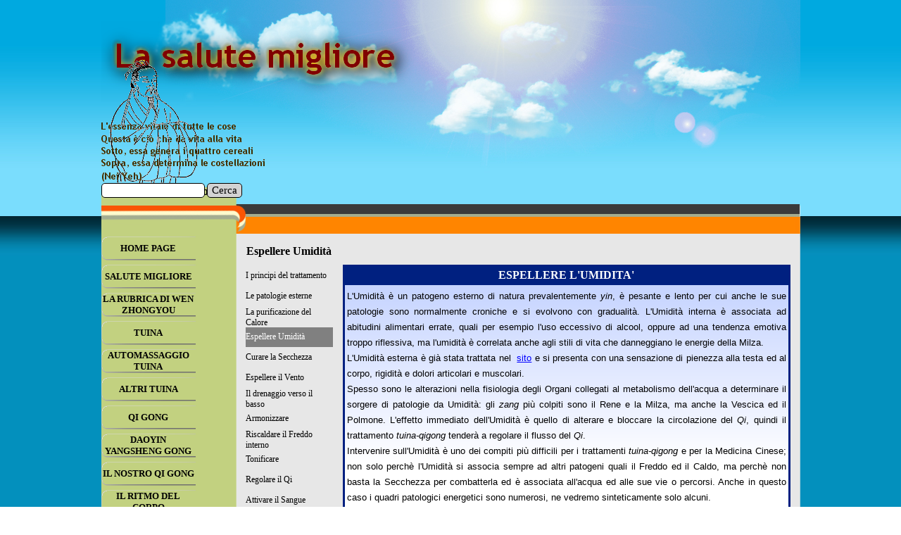

--- FILE ---
content_type: text/html
request_url: http://www.salutemigliore.it/espellere-umidita.html
body_size: 32693
content:
<!DOCTYPE html><!-- HTML5 -->
<html prefix="og: http://ogp.me/ns#" lang="it-IT" dir="ltr">
	<head>
		<title>Espellere Umidità - La Salute Migliore</title>
		<meta charset="utf-8" />
		<!--[if IE]><meta http-equiv="ImageToolbar" content="False" /><![endif]-->
		<meta name="author" content="Emilio Martignoni" />
		<meta name="generator" content="Incomedia WebSite X5 Pro 2025.3.4 - www.websitex5.com" />
		<meta property="og:locale" content="it" />
		<meta property="og:type" content="website" />
		<meta property="og:url" content="http://www.salutemigliore.it/espellere-umidita.html" />
		<meta property="og:title" content="Espellere Umidità" />
		<meta property="og:site_name" content="La Salute Migliore" />
		<meta property="og:image" content="http://www.salutemigliore.it/favImage.png" />
		<meta property="og:image:type" content="image/png">
		<meta property="og:image:width" content="505">
		<meta property="og:image:height" content="630">
		<meta property="og:image" content="http://www.salutemigliore.it/favImage_small.png" />
		<meta property="og:image:type" content="image/png">
		<meta property="og:image:width" content="320">
		<meta property="og:image:height" content="400">
		<meta name="twitter:card" content="summary_large_image">
		<meta name="viewport" content="width=993" />
		
		<link rel="stylesheet" href="style/reset.css?2025-3-4-0" media="screen,print" />
		<link rel="stylesheet" href="style/print.css?2025-3-4-0" media="print" />
		<link rel="stylesheet" href="style/style.css?2025-3-4-0" media="screen,print" />
		<link rel="stylesheet" href="style/template.css?2025-3-4-0" media="screen" />
		<link rel="stylesheet" href="pcss/espellere-umidita.css?2025-3-4-0-639043259870127117" media="screen,print" />
		<script src="res/jquery.js?2025-3-4-0"></script>
		<script src="res/x5engine.js?2025-3-4-0" data-files-version="2025-3-4-0"></script>
		<script>
			window.onload = function(){ checkBrowserCompatibility('Il Browser che stai utilizzando non supporta le funzionalità richieste per visualizzare questo Sito.','Il Browser che stai utilizzando potrebbe non supportare le funzionalità richieste per visualizzare questo Sito.','[1]Aggiorna il tuo browser[/1] oppure [2]procedi ugualmente[/2].','http://outdatedbrowser.com/'); };
			x5engine.utils.currentPagePath = 'espellere-umidita.html';
			x5engine.boot.push(function () { x5engine.utils.imCodeProtection('Emilio Martignoni'); });
		</script>
		<link rel="icon" href="favicon.png?2025-3-4-0-639043259870057294" type="image/png" />
		<script type="text/javascript">
		
		  var _gaq = _gaq || [];
		  _gaq.push(['_setAccount', 'UA-28022200-1']);
		  _gaq.push(['_trackPageview']);
		
		  (function() {
		    var ga = document.createElement('script'); ga.type = 'text/javascript'; ga.async = true;
		    ga.src = ('https:' == document.location.protocol ? 'https://ssl' : 'http://www') + '.google-analytics.com/ga.js';
		    var s = document.getElementsByTagName('script')[0]; s.parentNode.insertBefore(ga, s);
		  })();
		
		</script><meta name="google-site-verification" content="uCXGqYUc4dyOZExqZJ5mOxCoMqzRX-UUHASNgtNKZRc" />
	</head>
	<body>
		<div id="imPageExtContainer">
			<div id="imPageIntContainer">
				<a class="screen-reader-only-even-focused" href="#imGoToCont" title="Salta il menu di navigazione">Vai ai contenuti</a>
				<div id="imHeaderBg"></div>
				<div id="imPage">
					<header id="imHeader">
						<h1 class="imHidden">Espellere Umidità - La Salute Migliore</h1>
						<div id="imHeaderObjects"><div id="imHeader_imObjectImage_01_wrapper" class="template-object-wrapper"><div id="imHeader_imObjectImage_01"><div id="imHeader_imObjectImage_01_container"><img src="images/969558D376261E2863F572182EF2915D.png"  width="488" height="149" />
</div></div></div><div id="imHeader_imObjectImage_02_wrapper" class="template-object-wrapper"><div id="imHeader_imObjectImage_02"><div id="imHeader_imObjectImage_02_container"><img src="images/046383CA2E9610395059F2FCF4822322.png"  width="192" height="18" />
</div></div></div><div id="imHeader_imObjectImage_03_wrapper" class="template-object-wrapper"><div id="imHeader_imObjectImage_03"><div id="imHeader_imObjectImage_03_container"><img src="images/92F749432FC1D53E933D756C6F370B6C.png"  width="200" height="18" />
</div></div></div><div id="imHeader_imObjectImage_04_wrapper" class="template-object-wrapper"><div id="imHeader_imObjectImage_04"><div id="imHeader_imObjectImage_04_container"><img src="images/oldman.gif"  width="147" height="204" />
</div></div></div><div id="imHeader_imObjectImage_05_wrapper" class="template-object-wrapper"><div id="imHeader_imObjectImage_05"><div id="imHeader_imObjectImage_05_container"><img src="images/02063A9812A37C0638DE0C9093157F70.png"  width="216" height="18" />
</div></div></div><div id="imHeader_imObjectImage_06_wrapper" class="template-object-wrapper"><div id="imHeader_imObjectImage_06"><div id="imHeader_imObjectImage_06_container"><img src="images/1AB0F780925A17622427FD227364B28D.png"  width="233" height="18" />
</div></div></div><div id="imHeader_imObjectImage_07_wrapper" class="template-object-wrapper"><div id="imHeader_imObjectImage_07"><div id="imHeader_imObjectImage_07_container"><img src="images/1CD638074EF69A2EE243B7D09B9F5763.png"  width="58" height="18" />
</div></div></div><div id="imHeader_imTextObject_09_wrapper" class="template-object-wrapper"><div id="imHeader_imTextObject_09">
	<div data-index="0"  class="text-tab-content grid-prop current-tab "  id="imHeader_imTextObject_09_tab0" style="opacity: 1; " role="tabpanel" tabindex="0">
		<div class="text-inner">
			<div class="imTACenter"><b class="fs12lh1-5">info@salutemigliore.it</b></div>
		</div>
	</div>

</div>
</div><div id="imHeader_imObjectSearch_10_wrapper" class="template-object-wrapper"><div id="imHeader_imObjectSearch_10"><form id="imHeader_imObjectSearch_10_form" action="imsearch.php" method="get"><fieldset><div id="imHeader_imObjectSearch_10_fields_container" role="search"><input type="text" id="imHeader_imObjectSearch_10_field" name="search" value="" aria-label="Cerca" /><button id="imHeader_imObjectSearch_10_button">Cerca</button></div></fieldset></form><script>$('#imHeader_imObjectSearch_10_button').click(function() { $(this).prop('disabled', true); setTimeout(function(){ $('#imHeader_imObjectSearch_10_button').prop('disabled', false); }, 900); $('#imHeader_imObjectSearch_10_form').submit(); return false; });</script></div></div></div>
					</header>
					<div id="imStickyBarContainer">
						<div id="imStickyBarGraphics"></div>
						<div id="imStickyBar">
							<div id="imStickyBarObjects"></div>
						</div>
					</div>
					<div id="imSideBar">
						<div id="imSideBarObjects"><div id="imSideBar_imMenuObject_01_wrapper" class="template-object-wrapper"><!-- UNSEARCHABLE --><a id="imSideBar_imMenuObject_01_skip_menu" href="#imSideBar_imMenuObject_01_after_menu" class="screen-reader-only-even-focused">Salta menù</a><div id="imSideBar_imMenuObject_01"><nav id="imSideBar_imMenuObject_01_container"><button type="button" class="clear-button-style hamburger-button hamburger-component" aria-label="Mostra menù"><span class="hamburger-bar"></span><span class="hamburger-bar"></span><span class="hamburger-bar"></span></button><div class="hamburger-menu-background-container hamburger-component">
	<div class="hamburger-menu-background menu-mobile menu-mobile-animated hidden">
		<button type="button" class="clear-button-style hamburger-menu-close-button" aria-label="Chiudi"><span aria-hidden="true">&times;</span></button>
	</div>
</div>
<ul class="menu-mobile-animated hidden">
	<li class="imMnMnFirst imPage" data-link-paths=",/index.html,/">
<div class="label-wrapper">
<div class="label-inner-wrapper">
		<a class="label" href="index.html">
HOME PAGE		</a>
</div>
</div>
	</li><li class="imMnMnMiddle imLevel"><div class="label-wrapper"><div class="label-inner-wrapper"><span class="label">SALUTE MIGLIORE</span><button type="button" class="screen-reader-only clear-button-style toggle-submenu" aria-label="Mostra sottomenù di SALUTE MIGLIORE" aria-expanded="false" onclick="if ($(this).attr('aria-expanded') == 'true') event.stopImmediatePropagation(); $(this).closest('.imLevel').trigger(jQuery.Event($(this).attr('aria-expanded') == 'false' ? 'mouseenter' : 'mouseleave', { originalEvent: event } ));">▼</button></div></div><ul data-original-position="open-right" class="open-right" style="" >
	<li class="imMnMnFirst imPage" data-link-paths=",/chi-siamo.html">
<div class="label-wrapper">
<div class="label-inner-wrapper">
		<a class="label" href="chi-siamo.html">
Chi siamo		</a>
</div>
</div>
	</li><li class="imMnMnMiddle imPage" data-link-paths=",/i-nostri-siti.html">
<div class="label-wrapper">
<div class="label-inner-wrapper">
		<a class="label" href="i-nostri-siti.html">
I nostri siti		</a>
</div>
</div>
	</li><li class="imMnMnMiddle imPage" data-link-paths=",/maestri.html">
<div class="label-wrapper">
<div class="label-inner-wrapper">
		<a class="label" href="maestri.html">
Maestri		</a>
</div>
</div>
	</li><li class="imMnMnMiddle imPage" data-link-paths=",/i-fondatorii.html">
<div class="label-wrapper">
<div class="label-inner-wrapper">
		<a class="label" href="i-fondatorii.html">
Insegnanti		</a>
</div>
</div>
	</li><li class="imMnMnMiddle imPage" data-link-paths=",/gli-operatori-ado-uisp.html">
<div class="label-wrapper">
<div class="label-inner-wrapper">
		<a class="label" href="gli-operatori-ado-uisp.html">
Operatori Tuina		</a>
</div>
</div>
	</li><li class="imMnMnMiddle imPage" data-link-paths=",/istituto-askesis.html">
<div class="label-wrapper">
<div class="label-inner-wrapper">
		<a class="label" href="istituto-askesis.html">
Istituto Askesis		</a>
</div>
</div>
	</li><li class="imMnMnMiddle imPage" data-link-paths=",/giovanni-maciocia--1.html">
<div class="label-wrapper">
<div class="label-inner-wrapper">
		<a class="label" href="giovanni-maciocia--1.html">
Giovanni Maciocia 		</a>
</div>
</div>
	</li><li class="imMnMnLast imLevel"><div class="label-wrapper"><div class="label-inner-wrapper"><span class="label">AMICI</span><button type="button" class="screen-reader-only clear-button-style toggle-submenu" aria-label="Mostra sottomenù di AMICI" aria-expanded="false" onclick="if ($(this).attr('aria-expanded') == 'true') event.stopImmediatePropagation(); $(this).closest('.imLevel').trigger(jQuery.Event($(this).attr('aria-expanded') == 'false' ? 'mouseenter' : 'mouseleave', { originalEvent: event } ));">▼</button></div></div><ul data-original-position="open-right" class="open-right" style="" >
	<li class="imMnMnFirst imLevel"><div class="label-wrapper"><div class="label-inner-wrapper"><span class="label">SILVIA GUARDINI</span><button type="button" class="screen-reader-only clear-button-style toggle-submenu" aria-label="Mostra sottomenù di SILVIA GUARDINI" aria-expanded="false" onclick="if ($(this).attr('aria-expanded') == 'true') event.stopImmediatePropagation(); $(this).closest('.imLevel').trigger(jQuery.Event($(this).attr('aria-expanded') == 'false' ? 'mouseenter' : 'mouseleave', { originalEvent: event } ));">▼</button></div></div><ul data-original-position="open-right" class="open-right" style="" >
	<li class="imMnMnFirst imPage" data-link-paths=",/anno-2023-sapori-e-ritmi-cosmici.html">
<div class="label-wrapper">
<div class="label-inner-wrapper">
		<a class="label" href="anno-2023-sapori-e-ritmi-cosmici.html">
Anno 2023:sapori e ritmi cosmici		</a>
</div>
</div>
	</li><li class="imMnMnMiddle imPage" data-link-paths=",/alimentazione-e-medicina-cinese-1.html">
<div class="label-wrapper">
<div class="label-inner-wrapper">
		<a class="label" href="alimentazione-e-medicina-cinese-1.html">
Alimentazione e Medicina cinese		</a>
</div>
</div>
	</li><li class="imMnMnMiddle imPage" data-link-paths=",/rientro-dalle-vacanze.html">
<div class="label-wrapper">
<div class="label-inner-wrapper">
		<a class="label" href="rientro-dalle-vacanze.html">
Rientro dalle vacanze		</a>
</div>
</div>
	</li><li class="imMnMnMiddle imPage" data-link-paths=",/influenza-di-silvia-guardini.html">
<div class="label-wrapper">
<div class="label-inner-wrapper">
		<a class="label" href="influenza-di-silvia-guardini.html">
Influenza di Silvia Guardini		</a>
</div>
</div>
	</li><li class="imMnMnMiddle imPage" data-link-paths=",/anno-2024--aspetti-energetici.html">
<div class="label-wrapper">
<div class="label-inner-wrapper">
		<a class="label" href="anno-2024--aspetti-energetici.html">
Anno 2024: aspetti energetici		</a>
</div>
</div>
	</li><li class="imMnMnMiddle imPage" data-link-paths=",/anno-2025--appunti-energetici.html">
<div class="label-wrapper">
<div class="label-inner-wrapper">
		<a class="label" href="anno-2025--appunti-energetici.html">
Anno 2025: appunti energetici		</a>
</div>
</div>
	</li><li class="imMnMnLast imPage" data-link-paths=",/anno-2026--appunti-energetici.html">
<div class="label-wrapper">
<div class="label-inner-wrapper">
		<a class="label" href="anno-2026--appunti-energetici.html">
Anno 2026: appunti energetici		</a>
</div>
</div>
	</li></ul></li><li class="imMnMnMiddle imPage" data-link-paths=",/qi-management---coaching-di-paolo-fazi.html">
<div class="label-wrapper">
<div class="label-inner-wrapper">
		<a class="label" href="qi-management---coaching-di-paolo-fazi.html">
Qi Management &amp; Coaching		</a>
</div>
</div>
	</li><li class="imMnMnMiddle imPage" data-link-paths=",/il-campo-del-cinabro.html">
<div class="label-wrapper">
<div class="label-inner-wrapper">
		<a class="label" href="il-campo-del-cinabro.html">
Il Campo del Cinabro		</a>
</div>
</div>
	</li><li class="imMnMnMiddle imLevel"><div class="label-wrapper"><div class="label-inner-wrapper"><span class="label">ALBERTO BARONI</span><button type="button" class="screen-reader-only clear-button-style toggle-submenu" aria-label="Mostra sottomenù di ALBERTO BARONI" aria-expanded="false" onclick="if ($(this).attr('aria-expanded') == 'true') event.stopImmediatePropagation(); $(this).closest('.imLevel').trigger(jQuery.Event($(this).attr('aria-expanded') == 'false' ? 'mouseenter' : 'mouseleave', { originalEvent: event } ));">▼</button></div></div><ul data-original-position="open-right" class="open-right" style="" >
	<li class="imMnMnFirst imPage" data-link-paths=",/on-zon-su.html">
<div class="label-wrapper">
<div class="label-inner-wrapper">
		<a class="label" href="on-zon-su.html">
On Zon Su		</a>
</div>
</div>
	</li><li class="imMnMnLast imPage" data-link-paths=",/moxa.html">
<div class="label-wrapper">
<div class="label-inner-wrapper">
		<a class="label" href="moxa.html">
Moxa		</a>
</div>
</div>
	</li></ul></li><li class="imMnMnLast imPage" data-link-paths=",/aromatoestetica.html">
<div class="label-wrapper">
<div class="label-inner-wrapper">
		<a class="label" href="aromatoestetica.html">
Aromatoestetica		</a>
</div>
</div>
	</li></ul></li></ul></li><li class="imMnMnMiddle imLevel"><div class="label-wrapper"><div class="label-inner-wrapper"><span class="label">LA RUBRICA DI WEN ZHONGYOU</span><button type="button" class="screen-reader-only clear-button-style toggle-submenu" aria-label="Mostra sottomenù di LA RUBRICA DI WEN ZHONGYOU" aria-expanded="false" onclick="if ($(this).attr('aria-expanded') == 'true') event.stopImmediatePropagation(); $(this).closest('.imLevel').trigger(jQuery.Event($(this).attr('aria-expanded') == 'false' ? 'mouseenter' : 'mouseleave', { originalEvent: event } ));">▼</button></div></div><ul data-original-position="open-right" class="open-right" style="" >
	<li class="imMnMnFirst imPage" data-link-paths=",/presentazione-e-indice-articoli.html">
<div class="label-wrapper">
<div class="label-inner-wrapper">
		<a class="label" href="presentazione-e-indice-articoli.html">
Presentazione e indice articoli		</a>
</div>
</div>
	</li><li class="imMnMnMiddle imPage" data-link-paths=",/messaggio-di-wen.html">
<div class="label-wrapper">
<div class="label-inner-wrapper">
		<a class="label" href="messaggio-di-wen.html">
Messaggio di Wen		</a>
</div>
</div>
	</li><li class="imMnMnMiddle imLevel"><div class="label-wrapper"><div class="label-inner-wrapper"><span class="label">SCRITTI DI WEN ZHONG YOU 1</span><button type="button" class="screen-reader-only clear-button-style toggle-submenu" aria-label="Mostra sottomenù di SCRITTI DI WEN ZHONG YOU 1" aria-expanded="false" onclick="if ($(this).attr('aria-expanded') == 'true') event.stopImmediatePropagation(); $(this).closest('.imLevel').trigger(jQuery.Event($(this).attr('aria-expanded') == 'false' ? 'mouseenter' : 'mouseleave', { originalEvent: event } ));">▼</button></div></div><ul data-original-position="open-right" class="open-right" style="" >
	<li class="imMnMnFirst imPage" data-link-paths=",/equinozio-autunno--lo-yin-e-lo-yang.html">
<div class="label-wrapper">
<div class="label-inner-wrapper">
		<a class="label" href="equinozio-autunno--lo-yin-e-lo-yang.html">
Equinozio autunno: lo yin e lo yang		</a>
</div>
</div>
	</li><li class="imMnMnMiddle imPage" data-link-paths="|/arriva-l-autunno,-proteggi-il-polmone.html">
<div class="label-wrapper">
<div class="label-inner-wrapper">
		<a class="label" href="arriva-l-autunno,-proteggi-il-polmone.html">
Arriva l&#39;autunno, proteggi il Polmone		</a>
</div>
</div>
	</li><li class="imMnMnMiddle imPage" data-link-paths=",/le-malattie-d-invernoi-cura-in-estate.html">
<div class="label-wrapper">
<div class="label-inner-wrapper">
		<a class="label" href="le-malattie-d-invernoi-cura-in-estate.html">
Le malattie d&#39;invernoi cura in estate		</a>
</div>
</div>
	</li><li class="imMnMnMiddle imPage" data-link-paths=",/il-sudore-barometro-della-salute.html">
<div class="label-wrapper">
<div class="label-inner-wrapper">
		<a class="label" href="il-sudore-barometro-della-salute.html">
Il sudore barometro della salute		</a>
</div>
</div>
	</li><li class="imMnMnMiddle imPage" data-link-paths=",/arriva-il-caldo.html">
<div class="label-wrapper">
<div class="label-inner-wrapper">
		<a class="label" href="arriva-il-caldo.html">
Arriva il caldo		</a>
</div>
</div>
	</li><li class="imMnMnMiddle imPage" data-link-paths=",/l-umidita-in-estate.html">
<div class="label-wrapper">
<div class="label-inner-wrapper">
		<a class="label" href="l-umidita-in-estate.html">
L&#39;umidità in estate		</a>
</div>
</div>
	</li><li class="imMnMnMiddle imPage" data-link-paths=",/inizia-l-estate-.html">
<div class="label-wrapper">
<div class="label-inner-wrapper">
		<a class="label" href="inizia-l-estate-.html">
Inizia l&#39;estate 		</a>
</div>
</div>
	</li><li class="imMnMnMiddle imPage" data-link-paths=",/affidati-a-te-stesso-per-la-salute.html">
<div class="label-wrapper">
<div class="label-inner-wrapper">
		<a class="label" href="affidati-a-te-stesso-per-la-salute.html">
Affidati a te stesso per la salute		</a>
</div>
</div>
	</li><li class="imMnMnMiddle imPage" data-link-paths=",/l-energia-che-ci-difende--wei-qi-.html">
<div class="label-wrapper">
<div class="label-inner-wrapper">
		<a class="label" href="l-energia-che-ci-difende--wei-qi-.html">
L&#39;energia che ci difende (Wei Qi)		</a>
</div>
</div>
	</li><li class="imMnMnMiddle imPage" data-link-paths=",/il-vento-primaverile.html">
<div class="label-wrapper">
<div class="label-inner-wrapper">
		<a class="label" href="il-vento-primaverile.html">
Il Vento primaverile		</a>
</div>
</div>
	</li><li class="imMnMnMiddle imPage" data-link-paths=",/equinozio-di-primavera-ed-allergie.html">
<div class="label-wrapper">
<div class="label-inner-wrapper">
		<a class="label" href="equinozio-di-primavera-ed-allergie.html">
Equinozio di primavera ed allergie		</a>
</div>
</div>
	</li><li class="imMnMnMiddle imPage" data-link-paths=",/qigong-per--fegato---2-caso.html">
<div class="label-wrapper">
<div class="label-inner-wrapper">
		<a class="label" href="qigong-per--fegato---2-caso.html">
Qigong per  Fegato - 2 caso		</a>
</div>
</div>
	</li><li class="imMnMnMiddle imPage" data-link-paths=",/qigong-per--fegato---1-caso.html">
<div class="label-wrapper">
<div class="label-inner-wrapper">
		<a class="label" href="qigong-per--fegato---1-caso.html">
Qigong per  Fegato - 1 caso		</a>
</div>
</div>
	</li><li class="imMnMnMiddle imPage" data-link-paths=",/la-salute-del-fegato-in-primavera.html">
<div class="label-wrapper">
<div class="label-inner-wrapper">
		<a class="label" href="la-salute-del-fegato-in-primavera.html">
La salute del Fegato in Primavera		</a>
</div>
</div>
	</li><li class="imMnMnMiddle imPage" data-link-paths=",/proteggere-il-fegato-in-primavera.html">
<div class="label-wrapper">
<div class="label-inner-wrapper">
		<a class="label" href="proteggere-il-fegato-in-primavera.html">
Proteggere il Fegato in Primavera		</a>
</div>
</div>
	</li><li class="imMnMnMiddle imPage" data-link-paths=",/milza-e-stomaco.html">
<div class="label-wrapper">
<div class="label-inner-wrapper">
		<a class="label" href="milza-e-stomaco.html">
Milza e Stomaco		</a>
</div>
</div>
	</li><li class="imMnMnMiddle imPage" data-link-paths=",/grande-freddo.html">
<div class="label-wrapper">
<div class="label-inner-wrapper">
		<a class="label" href="grande-freddo.html">
Grande Freddo		</a>
</div>
</div>
	</li><li class="imMnMnMiddle imPage" data-link-paths=",/qigong-per-il-rene.html">
<div class="label-wrapper">
<div class="label-inner-wrapper">
		<a class="label" href="qigong-per-il-rene.html">
Qigong per il Rene		</a>
</div>
</div>
	</li><li class="imMnMnLast imPage" data-link-paths=",/la-salute-in-inverno.html">
<div class="label-wrapper">
<div class="label-inner-wrapper">
		<a class="label" href="la-salute-in-inverno.html">
La salute in inverno		</a>
</div>
</div>
	</li></ul></li><li class="imMnMnMiddle imLevel"><div class="label-wrapper"><div class="label-inner-wrapper"><span class="label">SCRITTI DI WEN ZHONG YOU 2</span><button type="button" class="screen-reader-only clear-button-style toggle-submenu" aria-label="Mostra sottomenù di SCRITTI DI WEN ZHONG YOU 2" aria-expanded="false" onclick="if ($(this).attr('aria-expanded') == 'true') event.stopImmediatePropagation(); $(this).closest('.imLevel').trigger(jQuery.Event($(this).attr('aria-expanded') == 'false' ? 'mouseenter' : 'mouseleave', { originalEvent: event } ));">▼</button></div></div><ul data-original-position="open-right" class="open-right" style="" >
	<li class="imMnMnFirst imPage" data-link-paths=",/le-funzioni-renali-nella-medicina-cinese.html">
<div class="label-wrapper">
<div class="label-inner-wrapper">
		<a class="label" href="le-funzioni-renali-nella-medicina-cinese.html">
Le funzioni renali nella medicina cinese		</a>
</div>
</div>
	</li><li class="imMnMnMiddle imPage" data-link-paths=",/mantenere-in-salute-i-reni-in-inverno.html">
<div class="label-wrapper">
<div class="label-inner-wrapper">
		<a class="label" href="mantenere-in-salute-i-reni-in-inverno.html">
Mantenere in salute i Reni in inverno		</a>
</div>
</div>
	</li><li class="imMnMnMiddle imPage" data-link-paths=",/proteggere-i-reni-in-inverno-1.html">
<div class="label-wrapper">
<div class="label-inner-wrapper">
		<a class="label" href="proteggere-i-reni-in-inverno-1.html">
Proteggere i Reni in inverno 1		</a>
</div>
</div>
	</li><li class="imMnMnMiddle imPage" data-link-paths=",/proteggere-i-reni-in-inverno-2.html">
<div class="label-wrapper">
<div class="label-inner-wrapper">
		<a class="label" href="proteggere-i-reni-in-inverno-2.html">
Proteggere i Reni in inverno 2		</a>
</div>
</div>
	</li><li class="imMnMnMiddle imPage" data-link-paths=",/il-ritmo-della-donna-e-dell-uomo.html">
<div class="label-wrapper">
<div class="label-inner-wrapper">
		<a class="label" href="il-ritmo-della-donna-e-dell-uomo.html">
Il ritmo della donna e dell&#39;uomo		</a>
</div>
</div>
	</li><li class="imMnMnMiddle imPage" data-link-paths=",/ascoltarsi-prima-e-dopo-il-solstizio.html">
<div class="label-wrapper">
<div class="label-inner-wrapper">
		<a class="label" href="ascoltarsi-prima-e-dopo-il-solstizio.html">
Ascoltarsi prima e dopo il solstizio		</a>
</div>
</div>
	</li><li class="imMnMnMiddle imPage" data-link-paths=",/wen--perche-il-covid-ci-sta-colpendo-.html">
<div class="label-wrapper">
<div class="label-inner-wrapper">
		<a class="label" href="wen--perche-il-covid-ci-sta-colpendo-.html">
Wen: perchè il Covid ci sta colpendo?		</a>
</div>
</div>
	</li><li class="imMnMnMiddle imPage" data-link-paths=",/esercizi-taoisti-post-covid.html">
<div class="label-wrapper">
<div class="label-inner-wrapper">
		<a class="label" href="esercizi-taoisti-post-covid.html">
Esercizi taoisti post-Covid		</a>
</div>
</div>
	</li><li class="imMnMnMiddle imPage" data-link-paths=",/messaggio-di-wen--mente-e-salute.html">
<div class="label-wrapper">
<div class="label-inner-wrapper">
		<a class="label" href="messaggio-di-wen--mente-e-salute.html">
Messaggio di Wen: Mente e Salute		</a>
</div>
</div>
	</li><li class="imMnMnMiddle imPage" data-link-paths=",/anime-hun-e-po.html">
<div class="label-wrapper">
<div class="label-inner-wrapper">
		<a class="label" href="anime-hun-e-po.html">
Anime Hun e Po		</a>
</div>
</div>
	</li><li class="imMnMnMiddle imPage" data-link-paths=",/la-vescica-biliare-in-primavera.html">
<div class="label-wrapper">
<div class="label-inner-wrapper">
		<a class="label" href="la-vescica-biliare-in-primavera.html">
La Vescica Biliare in primavera		</a>
</div>
</div>
	</li><li class="imMnMnMiddle imPage" data-link-paths=",/affrontiamo-la-primavera.html">
<div class="label-wrapper">
<div class="label-inner-wrapper">
		<a class="label" href="affrontiamo-la-primavera.html">
Affrontiamo la primavera		</a>
</div>
</div>
	</li><li class="imMnMnMiddle imPage" data-link-paths=",/i-nostri-blocchi-in-primavera.html">
<div class="label-wrapper">
<div class="label-inner-wrapper">
		<a class="label" href="i-nostri-blocchi-in-primavera.html">
I nostri blocchi in primavera		</a>
</div>
</div>
	</li><li class="imMnMnMiddle imPage" data-link-paths=",/rimedi-di-primavera.html">
<div class="label-wrapper">
<div class="label-inner-wrapper">
		<a class="label" href="rimedi-di-primavera.html">
Rimedi di primavera		</a>
</div>
</div>
	</li><li class="imMnMnLast imPage" data-link-paths=",/naso-e-polmoni.html">
<div class="label-wrapper">
<div class="label-inner-wrapper">
		<a class="label" href="naso-e-polmoni.html">
Naso e Polmoni		</a>
</div>
</div>
	</li></ul></li><li class="imMnMnMiddle imLevel"><div class="label-wrapper"><div class="label-inner-wrapper"><span class="label">SCRITTI DI WEN ZHONG YOU 3</span><button type="button" class="screen-reader-only clear-button-style toggle-submenu" aria-label="Mostra sottomenù di SCRITTI DI WEN ZHONG YOU 3" aria-expanded="false" onclick="if ($(this).attr('aria-expanded') == 'true') event.stopImmediatePropagation(); $(this).closest('.imLevel').trigger(jQuery.Event($(this).attr('aria-expanded') == 'false' ? 'mouseenter' : 'mouseleave', { originalEvent: event } ));">▼</button></div></div><ul data-original-position="open-right" class="open-right" style="" >
	<li class="imMnMnFirst imPage" data-link-paths=",/la-salute-per-daoista-zhuangzi.html">
<div class="label-wrapper">
<div class="label-inner-wrapper">
		<a class="label" href="la-salute-per-daoista-zhuangzi.html">
La salute per daoista Zhuangzi		</a>
</div>
</div>
	</li><li class="imMnMnMiddle imPage" data-link-paths="|/intestino-tenue,-barometro-del-cuore.html">
<div class="label-wrapper">
<div class="label-inner-wrapper">
		<a class="label" href="intestino-tenue,-barometro-del-cuore.html">
Intestino Tenue, barometro del Cuore		</a>
</div>
</div>
	</li><li class="imMnMnMiddle imPage" data-link-paths="|/trplice-riscaldatore,-pericardio,-estate.html">
<div class="label-wrapper">
<div class="label-inner-wrapper">
		<a class="label" href="trplice-riscaldatore,-pericardio,-estate.html">
Trplice Riscaldatore, Pericardio, estate		</a>
</div>
</div>
	</li><li class="imMnMnMiddle imPage" data-link-paths=",/tre-tesori-della-vita-umana.html">
<div class="label-wrapper">
<div class="label-inner-wrapper">
		<a class="label" href="tre-tesori-della-vita-umana.html">
Tre tesori della vita umana		</a>
</div>
</div>
	</li><li class="imMnMnMiddle imPage" data-link-paths=",/intestino-crasso-nella-medicina-cinese.html">
<div class="label-wrapper">
<div class="label-inner-wrapper">
		<a class="label" href="intestino-crasso-nella-medicina-cinese.html">
Intestino Crasso nella Medicina Cinese		</a>
</div>
</div>
	</li><li class="imMnMnMiddle imPage" data-link-paths=",/autunno-fegato-e-polmone.html">
<div class="label-wrapper">
<div class="label-inner-wrapper">
		<a class="label" href="autunno-fegato-e-polmone.html">
Autunno Fegato e Polmone		</a>
</div>
</div>
	</li><li class="imMnMnMiddle imPage" data-link-paths=",/invecchiamento-dei-5-organi.html">
<div class="label-wrapper">
<div class="label-inner-wrapper">
		<a class="label" href="invecchiamento-dei-5-organi.html">
Invecchiamento dei 5 organi		</a>
</div>
</div>
	</li><li class="imMnMnMiddle imPage" data-link-paths=",/la-salute-e-il-ritmo-dell-universo.html">
<div class="label-wrapper">
<div class="label-inner-wrapper">
		<a class="label" href="la-salute-e-il-ritmo-dell-universo.html">
La Salute e il ritmo dell&#39;universo		</a>
</div>
</div>
	</li><li class="imMnMnMiddle imPage" data-link-paths=",/dove-e-adesso-la-tua-salute-.html">
<div class="label-wrapper">
<div class="label-inner-wrapper">
		<a class="label" href="dove-e-adesso-la-tua-salute-.html">
Dove è adesso la tua salute?		</a>
</div>
</div>
	</li><li class="imMnMnMiddle imPage" data-link-paths=",/per-la-salute-apri-il-meridiano-daimai.html">
<div class="label-wrapper">
<div class="label-inner-wrapper">
		<a class="label" href="per-la-salute-apri-il-meridiano-daimai.html">
Per la salute apri il meridiano Daimai		</a>
</div>
</div>
	</li><li class="imMnMnMiddle imPage" data-link-paths=",/conserva-il-jing-in-inverno.html">
<div class="label-wrapper">
<div class="label-inner-wrapper">
		<a class="label" href="conserva-il-jing-in-inverno.html">
Conserva il jing in inverno		</a>
</div>
</div>
	</li><li class="imMnMnMiddle imPage" data-link-paths="|/il-cuore,le-emozioni-e-le-malattie.html">
<div class="label-wrapper">
<div class="label-inner-wrapper">
		<a class="label" href="il-cuore,le-emozioni-e-le-malattie.html">
Il Cuore,le emozioni e le malattie		</a>
</div>
</div>
	</li><li class="imMnMnMiddle imPage" data-link-paths=",/discutere-i-venti-nella-medicina-cinese.html">
<div class="label-wrapper">
<div class="label-inner-wrapper">
		<a class="label" href="discutere-i-venti-nella-medicina-cinese.html">
Discutere i Venti nella Medicina Cinese		</a>
</div>
</div>
	</li><li class="imMnMnMiddle imPage" data-link-paths=",/la-madicina-cinese-e-le-emozioni.html">
<div class="label-wrapper">
<div class="label-inner-wrapper">
		<a class="label" href="la-madicina-cinese-e-le-emozioni.html">
La madicina cinese e le emozioni		</a>
</div>
</div>
	</li><li class="imMnMnMiddle imPage" data-link-paths=",/la-salute-e-la-medicina-cinese.html">
<div class="label-wrapper">
<div class="label-inner-wrapper">
		<a class="label" href="la-salute-e-la-medicina-cinese.html">
La salute e la medicina cinese		</a>
</div>
</div>
	</li><li class="imMnMnMiddle imPage" data-link-paths=",/diagnosi-delle-unghie.html">
<div class="label-wrapper">
<div class="label-inner-wrapper">
		<a class="label" href="diagnosi-delle-unghie.html">
Diagnosi delle unghie		</a>
</div>
</div>
	</li><li class="imMnMnMiddle imPage" data-link-paths=",/inizio-dell-autunno.html">
<div class="label-wrapper">
<div class="label-inner-wrapper">
		<a class="label" href="inizio-dell-autunno.html">
Inizio dell&#39;autunno		</a>
</div>
</div>
	</li><li class="imMnMnLast imPage" data-link-paths=",/le-fasi-lunari-e-la-salute-per-la-mtc.html">
<div class="label-wrapper">
<div class="label-inner-wrapper">
		<a class="label" href="le-fasi-lunari-e-la-salute-per-la-mtc.html">
Le fasi lunari e la salute per la MTC		</a>
</div>
</div>
	</li></ul></li><li class="imMnMnMiddle imPage" data-link-paths=",/capodanno-cinese-anno-2025.html">
<div class="label-wrapper">
<div class="label-inner-wrapper">
		<a class="label" href="capodanno-cinese-anno-2025.html">
Capodanno cinese anno 2025		</a>
</div>
</div>
	</li><li class="imMnMnMiddle imPage" data-link-paths=",/fegato%20e%20cistifellea%20in%20primavera.html">
<div class="label-wrapper">
<div class="label-inner-wrapper">
		<a class="label" href="fegato e cistifellea in primavera.html">
Fegato e Cistifellea in primavera		</a>
</div>
</div>
	</li><li class="imMnMnMiddle imPage" data-link-paths=",/qi-e-sangue.html">
<div class="label-wrapper">
<div class="label-inner-wrapper">
		<a class="label" href="qi-e-sangue.html">
Qi e Sangue		</a>
</div>
</div>
	</li><li class="imMnMnMiddle imPage" data-link-paths=",/insonnia-e-medicina-cinese.html">
<div class="label-wrapper">
<div class="label-inner-wrapper">
		<a class="label" href="insonnia-e-medicina-cinese.html">
Insonnia e medicina cinese		</a>
</div>
</div>
	</li><li class="imMnMnMiddle imPage" data-link-paths=",/primavera---guyu---pioggia-per-il-grano.html">
<div class="label-wrapper">
<div class="label-inner-wrapper">
		<a class="label" href="primavera---guyu---pioggia-per-il-grano.html">
Primavera - GUYU - pioggia per il grano		</a>
</div>
</div>
	</li><li class="imMnMnMiddle imPage" data-link-paths=",/l-universo-curativo-interno.html">
<div class="label-wrapper">
<div class="label-inner-wrapper">
		<a class="label" href="l-universo-curativo-interno.html">
L&#39;universo curativo interno		</a>
</div>
</div>
	</li><li class="imMnMnMiddle imPage" data-link-paths=",/il-qi--carburante-invisibile-della-vita.html">
<div class="label-wrapper">
<div class="label-inner-wrapper">
		<a class="label" href="il-qi--carburante-invisibile-della-vita.html">
Il Qi: carburante invisibile della vita		</a>
</div>
</div>
	</li><li class="imMnMnMiddle imPage" data-link-paths=",/tre-hun-e-sette-po-per-medicina-cinese.html">
<div class="label-wrapper">
<div class="label-inner-wrapper">
		<a class="label" href="tre-hun-e-sette-po-per-medicina-cinese.html">
Tre Hun e sette Po per Medicina Cinese		</a>
</div>
</div>
	</li><li class="imMnMnMiddle imPage" data-link-paths=",/tre-tesori--kit-di-energia-del-corpo.html">
<div class="label-wrapper">
<div class="label-inner-wrapper">
		<a class="label" href="tre-tesori--kit-di-energia-del-corpo.html">
Tre tesori: kit di energia del corpo		</a>
</div>
</div>
	</li><li class="imMnMnMiddle imPage" data-link-paths=",/vasi-straordinari--centri-controllo-salute.html">
<div class="label-wrapper">
<div class="label-inner-wrapper">
		<a class="label" href="vasi-straordinari--centri-controllo-salute.html">
Vasi Straordinari: centri controllo salute		</a>
</div>
</div>
	</li><li class="imMnMnMiddle imPage" data-link-paths=",/alla-scoperta-dei-12-meridiani.html">
<div class="label-wrapper">
<div class="label-inner-wrapper">
		<a class="label" href="alla-scoperta-dei-12-meridiani.html">
Alla scoperta dei 12 meridiani		</a>
</div>
</div>
	</li><li class="imMnMnMiddle imPage" data-link-paths=",/le-cattive-emozioni-e-la-nostra-salute.html">
<div class="label-wrapper">
<div class="label-inner-wrapper">
		<a class="label" href="le-cattive-emozioni-e-la-nostra-salute.html">
Le cattive emozioni e la nostra salute		</a>
</div>
</div>
	</li><li class="imMnMnMiddle imPage" data-link-paths=",/il-solstizio-d-inverno.html">
<div class="label-wrapper">
<div class="label-inner-wrapper">
		<a class="label" href="il-solstizio-d-inverno.html">
Il solstizio d&#39;inverno		</a>
</div>
</div>
	</li><li class="imMnMnLast imPage" data-link-paths=",/dal-piccolo-disturbo-al-grande-problema.html">
<div class="label-wrapper">
<div class="label-inner-wrapper">
		<a class="label" href="dal-piccolo-disturbo-al-grande-problema.html">
Dal piccolo disturbo al grande problema		</a>
</div>
</div>
	</li></ul></li><li class="imMnMnMiddle imLevel"><div class="label-wrapper"><div class="label-inner-wrapper"><span class="label">TUINA</span><button type="button" class="screen-reader-only clear-button-style toggle-submenu" aria-label="Mostra sottomenù di TUINA" aria-expanded="false" onclick="if ($(this).attr('aria-expanded') == 'true') event.stopImmediatePropagation(); $(this).closest('.imLevel').trigger(jQuery.Event($(this).attr('aria-expanded') == 'false' ? 'mouseenter' : 'mouseleave', { originalEvent: event } ));">▼</button></div></div><ul data-original-position="open-right" class="open-right" style="" >
	<li class="imMnMnFirst imPage" data-link-paths=",/il-trattamento-energetico-tuina.html">
<div class="label-wrapper">
<div class="label-inner-wrapper">
		<a class="label" href="il-trattamento-energetico-tuina.html">
Il trattamento energetico tuina		</a>
</div>
</div>
	</li><li class="imMnMnMiddle imPage" data-link-paths=",/il-tuina-e-la-salute.html">
<div class="label-wrapper">
<div class="label-inner-wrapper">
		<a class="label" href="il-tuina-e-la-salute.html">
Il tuina e la salute		</a>
</div>
</div>
	</li><li class="imMnMnMiddle imPage" data-link-paths=",/il-tuina-per-il-suwen.html">
<div class="label-wrapper">
<div class="label-inner-wrapper">
		<a class="label" href="il-tuina-per-il-suwen.html">
Il tuina per il Suwen		</a>
</div>
</div>
	</li><li class="imMnMnMiddle imPage" data-link-paths=",/tuina-e-medicina-moderna.html">
<div class="label-wrapper">
<div class="label-inner-wrapper">
		<a class="label" href="tuina-e-medicina-moderna.html">
Tuina e Medicina moderna		</a>
</div>
</div>
	</li><li class="imMnMnMiddle imPage" data-link-paths=",/il-qi.html">
<div class="label-wrapper">
<div class="label-inner-wrapper">
		<a class="label" href="il-qi.html">
Il Qi		</a>
</div>
</div>
	</li><li class="imMnMnMiddle imPage" data-link-paths=",/xue---sangue.html">
<div class="label-wrapper">
<div class="label-inner-wrapper">
		<a class="label" href="xue---sangue.html">
Xue - Sangue		</a>
</div>
</div>
	</li><li class="imMnMnMiddle imPage" data-link-paths=",/i-liquidi---jin-ye.html">
<div class="label-wrapper">
<div class="label-inner-wrapper">
		<a class="label" href="i-liquidi---jin-ye.html">
I liquidi - Jin Ye		</a>
</div>
</div>
	</li><li class="imMnMnMiddle imLevel"><div class="label-wrapper"><div class="label-inner-wrapper"><span class="label">I METODI TUINA</span><button type="button" class="screen-reader-only clear-button-style toggle-submenu" aria-label="Mostra sottomenù di I METODI TUINA" aria-expanded="false" onclick="if ($(this).attr('aria-expanded') == 'true') event.stopImmediatePropagation(); $(this).closest('.imLevel').trigger(jQuery.Event($(this).attr('aria-expanded') == 'false' ? 'mouseenter' : 'mouseleave', { originalEvent: event } ));">▼</button></div></div><ul data-original-position="open-right" class="open-right" style="" >
	<li class="imMnMnFirst imPage" data-link-paths=",/metodi.html">
<div class="label-wrapper">
<div class="label-inner-wrapper">
		<a class="label" href="metodi.html">
Metodi		</a>
</div>
</div>
	</li><li class="imMnMnMiddle imPage" data-link-paths=",/tui-fa.html">
<div class="label-wrapper">
<div class="label-inner-wrapper">
		<a class="label" href="tui-fa.html">
Tui fa		</a>
</div>
</div>
	</li><li class="imMnMnMiddle imPage" data-link-paths=",/na-fa.html">
<div class="label-wrapper">
<div class="label-inner-wrapper">
		<a class="label" href="na-fa.html">
Na fa		</a>
</div>
</div>
	</li><li class="imMnMnMiddle imPage" data-link-paths=",/gun-fa.html">
<div class="label-wrapper">
<div class="label-inner-wrapper">
		<a class="label" href="gun-fa.html">
Gun fa		</a>
</div>
</div>
	</li><li class="imMnMnMiddle imPage" data-link-paths=",/an-fa.html">
<div class="label-wrapper">
<div class="label-inner-wrapper">
		<a class="label" href="an-fa.html">
An fa		</a>
</div>
</div>
	</li><li class="imMnMnMiddle imPage" data-link-paths=",/dian-fa.html">
<div class="label-wrapper">
<div class="label-inner-wrapper">
		<a class="label" href="dian-fa.html">
Dian fa		</a>
</div>
</div>
	</li><li class="imMnMnMiddle imPage" data-link-paths=",/mo-fa.html">
<div class="label-wrapper">
<div class="label-inner-wrapper">
		<a class="label" href="mo-fa.html">
Mo fa		</a>
</div>
</div>
	</li><li class="imMnMnMiddle imPage" data-link-paths=",/rou-fa.html">
<div class="label-wrapper">
<div class="label-inner-wrapper">
		<a class="label" href="rou-fa.html">
Rou fa		</a>
</div>
</div>
	</li><li class="imMnMnMiddle imPage" data-link-paths=",/yi-zhi-chan-fa.html">
<div class="label-wrapper">
<div class="label-inner-wrapper">
		<a class="label" href="yi-zhi-chan-fa.html">
Yi Zhi Chan fa		</a>
</div>
</div>
	</li><li class="imMnMnMiddle imPage" data-link-paths=",/ca-fa.html">
<div class="label-wrapper">
<div class="label-inner-wrapper">
		<a class="label" href="ca-fa.html">
Ca fa		</a>
</div>
</div>
	</li><li class="imMnMnMiddle imPage" data-link-paths=",/nie-fa.html">
<div class="label-wrapper">
<div class="label-inner-wrapper">
		<a class="label" href="nie-fa.html">
Nie fa		</a>
</div>
</div>
	</li><li class="imMnMnMiddle imPage" data-link-paths=",/yao-fa.html">
<div class="label-wrapper">
<div class="label-inner-wrapper">
		<a class="label" href="yao-fa.html">
Yao fa		</a>
</div>
</div>
	</li><li class="imMnMnMiddle imPage" data-link-paths=",/dou-fa.html">
<div class="label-wrapper">
<div class="label-inner-wrapper">
		<a class="label" href="dou-fa.html">
Dou fa		</a>
</div>
</div>
	</li><li class="imMnMnMiddle imPage" data-link-paths=",/fen-fa.html">
<div class="label-wrapper">
<div class="label-inner-wrapper">
		<a class="label" href="fen-fa.html">
Fen fa		</a>
</div>
</div>
	</li><li class="imMnMnMiddle imPage" data-link-paths=",/zhen-fa.html">
<div class="label-wrapper">
<div class="label-inner-wrapper">
		<a class="label" href="zhen-fa.html">
Zhen fa		</a>
</div>
</div>
	</li><li class="imMnMnLast imPage" data-link-paths=",/riepilogo.html">
<div class="label-wrapper">
<div class="label-inner-wrapper">
		<a class="label" href="riepilogo.html">
Riepilogo		</a>
</div>
</div>
	</li></ul></li><li class="imMnMnLast imLevel"><div class="label-wrapper"><div class="label-inner-wrapper"><span class="label">ALTRI METODI TUINA</span><button type="button" class="screen-reader-only clear-button-style toggle-submenu" aria-label="Mostra sottomenù di ALTRI METODI TUINA" aria-expanded="false" onclick="if ($(this).attr('aria-expanded') == 'true') event.stopImmediatePropagation(); $(this).closest('.imLevel').trigger(jQuery.Event($(this).attr('aria-expanded') == 'false' ? 'mouseenter' : 'mouseleave', { originalEvent: event } ));">▼</button></div></div><ul data-original-position="open-right" class="open-right" style="" >
	<li class="imMnMnFirst imPage" data-link-paths=",/cuo-fa.html">
<div class="label-wrapper">
<div class="label-inner-wrapper">
		<a class="label" href="cuo-fa.html">
Cuo fa		</a>
</div>
</div>
	</li><li class="imMnMnMiddle imPage" data-link-paths=",/buo-fa.html">
<div class="label-wrapper">
<div class="label-inner-wrapper">
		<a class="label" href="buo-fa.html">
Buo fa		</a>
</div>
</div>
	</li><li class="imMnMnMiddle imPage" data-link-paths=",/qia-fa.html">
<div class="label-wrapper">
<div class="label-inner-wrapper">
		<a class="label" href="qia-fa.html">
Qia fa		</a>
</div>
</div>
	</li><li class="imMnMnMiddle imPage" data-link-paths=",/pai-fa.html">
<div class="label-wrapper">
<div class="label-inner-wrapper">
		<a class="label" href="pai-fa.html">
Pai fa		</a>
</div>
</div>
	</li><li class="imMnMnMiddle imPage" data-link-paths=",/kou-fa.html">
<div class="label-wrapper">
<div class="label-inner-wrapper">
		<a class="label" href="kou-fa.html">
Kou fa		</a>
</div>
</div>
	</li><li class="imMnMnMiddle imPage" data-link-paths=",/pi-fa.html">
<div class="label-wrapper">
<div class="label-inner-wrapper">
		<a class="label" href="pi-fa.html">
Pi fa		</a>
</div>
</div>
	</li><li class="imMnMnMiddle imPage" data-link-paths=",/chui-fa.html">
<div class="label-wrapper">
<div class="label-inner-wrapper">
		<a class="label" href="chui-fa.html">
Chui fa		</a>
</div>
</div>
	</li><li class="imMnMnMiddle imPage" data-link-paths=",/ba-shen-zhi-fa.html">
<div class="label-wrapper">
<div class="label-inner-wrapper">
		<a class="label" href="ba-shen-zhi-fa.html">
Ba shen zhi fa		</a>
</div>
</div>
	</li><li class="imMnMnLast imPage" data-link-paths=",/riepilogo-1.html">
<div class="label-wrapper">
<div class="label-inner-wrapper">
		<a class="label" href="riepilogo-1.html">
Riepilogo		</a>
</div>
</div>
	</li></ul></li></ul></li><li class="imMnMnMiddle imLevel"><div class="label-wrapper"><div class="label-inner-wrapper"><span class="label">AUTOMASSAGGIO TUINA</span><button type="button" class="screen-reader-only clear-button-style toggle-submenu" aria-label="Mostra sottomenù di AUTOMASSAGGIO TUINA" aria-expanded="false" onclick="if ($(this).attr('aria-expanded') == 'true') event.stopImmediatePropagation(); $(this).closest('.imLevel').trigger(jQuery.Event($(this).attr('aria-expanded') == 'false' ? 'mouseenter' : 'mouseleave', { originalEvent: event } ));">▼</button></div></div><ul data-original-position="open-right" class="open-right" style="" >
	<li class="imMnMnFirst imPage" data-link-paths=",/automassaggio-tuina.html">
<div class="label-wrapper">
<div class="label-inner-wrapper">
		<a class="label" href="automassaggio-tuina.html">
Automassaggio tuina		</a>
</div>
</div>
	</li><li class="imMnMnMiddle imPage" data-link-paths=",/automassaggio-e-meridiani.html">
<div class="label-wrapper">
<div class="label-inner-wrapper">
		<a class="label" href="automassaggio-e-meridiani.html">
Automassaggio e meridiani		</a>
</div>
</div>
	</li><li class="imMnMnLast imLevel"><div class="label-wrapper"><div class="label-inner-wrapper"><span class="label">TRATTAMENTI ESEMPI</span><button type="button" class="screen-reader-only clear-button-style toggle-submenu" aria-label="Mostra sottomenù di TRATTAMENTI ESEMPI" aria-expanded="false" onclick="if ($(this).attr('aria-expanded') == 'true') event.stopImmediatePropagation(); $(this).closest('.imLevel').trigger(jQuery.Event($(this).attr('aria-expanded') == 'false' ? 'mouseenter' : 'mouseleave', { originalEvent: event } ));">▼</button></div></div><ul data-original-position="open-right" class="open-right" style="" >
	<li class="imMnMnFirst imPage" data-link-paths=",/premessa-8.html">
<div class="label-wrapper">
<div class="label-inner-wrapper">
		<a class="label" href="premessa-8.html">
Premessa		</a>
</div>
</div>
	</li><li class="imMnMnMiddle imPage" data-link-paths=",/qi_di_polmone.html">
<div class="label-wrapper">
<div class="label-inner-wrapper">
		<a class="label" href="qi_di_polmone.html">
Stimolare Qi di Polmone		</a>
</div>
</div>
	</li><li class="imMnMnMiddle imPage" data-link-paths=",/rilassare-il-fegato.html">
<div class="label-wrapper">
<div class="label-inner-wrapper">
		<a class="label" href="rilassare-il-fegato.html">
Rilassare il Fegato		</a>
</div>
</div>
	</li><li class="imMnMnLast imPage" data-link-paths=",/massaggiare-il-ministro-del-cuore.html">
<div class="label-wrapper">
<div class="label-inner-wrapper">
		<a class="label" href="massaggiare-il-ministro-del-cuore.html">
Massaggiare il Ministro del Cuore		</a>
</div>
</div>
	</li></ul></li></ul></li><li class="imMnMnMiddle imLevel"><div class="label-wrapper"><div class="label-inner-wrapper"><span class="label">ALTRI TUINA</span><button type="button" class="screen-reader-only clear-button-style toggle-submenu" aria-label="Mostra sottomenù di ALTRI TUINA" aria-expanded="false" onclick="if ($(this).attr('aria-expanded') == 'true') event.stopImmediatePropagation(); $(this).closest('.imLevel').trigger(jQuery.Event($(this).attr('aria-expanded') == 'false' ? 'mouseenter' : 'mouseleave', { originalEvent: event } ));">▼</button></div></div><ul data-original-position="open-right" class="open-right" style="" >
	<li class="imMnMnFirst imLevel"><div class="label-wrapper"><div class="label-inner-wrapper"><span class="label">IL NOSTRO TUINA</span><button type="button" class="screen-reader-only clear-button-style toggle-submenu" aria-label="Mostra sottomenù di IL NOSTRO TUINA" aria-expanded="false" onclick="if ($(this).attr('aria-expanded') == 'true') event.stopImmediatePropagation(); $(this).closest('.imLevel').trigger(jQuery.Event($(this).attr('aria-expanded') == 'false' ? 'mouseenter' : 'mouseleave', { originalEvent: event } ));">▼</button></div></div><ul data-original-position="open-right" class="open-right" style="" >
	<li class=" imPage" data-link-paths=",/il-tuina-energia-mente-corpo.html">
<div class="label-wrapper">
<div class="label-inner-wrapper">
		<a class="label" href="il-tuina-energia-mente-corpo.html">
Il Tuina di Vincenzo Marletta		</a>
</div>
</div>
	</li></ul></li><li class="imMnMnMiddle imLevel"><div class="label-wrapper"><div class="label-inner-wrapper"><span class="label">IL TUINA DU SKYA ABBATE</span><button type="button" class="screen-reader-only clear-button-style toggle-submenu" aria-label="Mostra sottomenù di IL TUINA DU SKYA ABBATE" aria-expanded="false" onclick="if ($(this).attr('aria-expanded') == 'true') event.stopImmediatePropagation(); $(this).closest('.imLevel').trigger(jQuery.Event($(this).attr('aria-expanded') == 'false' ? 'mouseenter' : 'mouseleave', { originalEvent: event } ));">▼</button></div></div><ul data-original-position="open-right" class="open-right" style="" >
	<li class="imMnMnFirst imPage" data-link-paths=",/i-fondamenti-teorici-e-clinici.html">
<div class="label-wrapper">
<div class="label-inner-wrapper">
		<a class="label" href="i-fondamenti-teorici-e-clinici.html">
I fondamenti teorici e clinici		</a>
</div>
</div>
	</li><li class="imMnMnMiddle imPage" data-link-paths=",/la-diagnosi-addominale.html">
<div class="label-wrapper">
<div class="label-inner-wrapper">
		<a class="label" href="la-diagnosi-addominale.html">
La diagnosi addominale		</a>
</div>
</div>
	</li><li class="imMnMnMiddle imPage" data-link-paths=",/le-mappe-addominali.html">
<div class="label-wrapper">
<div class="label-inner-wrapper">
		<a class="label" href="le-mappe-addominali.html">
Le mappe addominali		</a>
</div>
</div>
	</li><li class="imMnMnMiddle imPage" data-link-paths=",/la-diagnosi-dell-addome-sano.html">
<div class="label-wrapper">
<div class="label-inner-wrapper">
		<a class="label" href="la-diagnosi-dell-addome-sano.html">
La diagnosi dell&#39;addome sano		</a>
</div>
</div>
	</li><li class="imMnMnMiddle imPage" data-link-paths=",/il-trattamento-dei-punti-di-equilibrio.html">
<div class="label-wrapper">
<div class="label-inner-wrapper">
		<a class="label" href="il-trattamento-dei-punti-di-equilibrio.html">
Il trattamento dei punti di equilibrio		</a>
</div>
</div>
	</li><li class="imMnMnMiddle imPage" data-link-paths=",/esame-dei-punti--la-1-zona.html">
<div class="label-wrapper">
<div class="label-inner-wrapper">
		<a class="label" href="esame-dei-punti--la-1-zona.html">
Esame dei punti: la 1 zona		</a>
</div>
</div>
	</li><li class="imMnMnMiddle imPage" data-link-paths=",/esame-dei-punti--la-2-zona.html">
<div class="label-wrapper">
<div class="label-inner-wrapper">
		<a class="label" href="esame-dei-punti--la-2-zona.html">
Esame dei punti: la 2 zona		</a>
</div>
</div>
	</li><li class="imMnMnMiddle imPage" data-link-paths=",/esame-dei-punti---la-3-e-4-zona.html">
<div class="label-wrapper">
<div class="label-inner-wrapper">
		<a class="label" href="esame-dei-punti---la-3-e-4-zona.html">
Esame dei punti : la 3 e 4 zona		</a>
</div>
</div>
	</li><li class="imMnMnMiddle imPage" data-link-paths=",/esame-dei-punti---la-5-e-6-zona.html">
<div class="label-wrapper">
<div class="label-inner-wrapper">
		<a class="label" href="esame-dei-punti---la-5-e-6-zona.html">
Esame dei punti : la 5 e 6 zona		</a>
</div>
</div>
	</li><li class="imMnMnLast imPage" data-link-paths=",/il-trattamento.html">
<div class="label-wrapper">
<div class="label-inner-wrapper">
		<a class="label" href="il-trattamento.html">
Il trattamento		</a>
</div>
</div>
	</li></ul></li><li class="imMnMnLast imLevel"><div class="label-wrapper"><div class="label-inner-wrapper"><span class="label">IL TUINA DI WEN ZHONGYOU</span><button type="button" class="screen-reader-only clear-button-style toggle-submenu" aria-label="Mostra sottomenù di IL TUINA DI WEN ZHONGYOU" aria-expanded="false" onclick="if ($(this).attr('aria-expanded') == 'true') event.stopImmediatePropagation(); $(this).closest('.imLevel').trigger(jQuery.Event($(this).attr('aria-expanded') == 'false' ? 'mouseenter' : 'mouseleave', { originalEvent: event } ));">▼</button></div></div><ul data-original-position="open-right" class="open-right" style="" >
	<li class=" imPage" data-link-paths=",/le-ore-delle-energie-di-xue-con-qi.html">
<div class="label-wrapper">
<div class="label-inner-wrapper">
		<a class="label" href="le-ore-delle-energie-di-xue-con-qi.html">
Le ore delle energie di Xue con Qi		</a>
</div>
</div>
	</li></ul></li></ul></li><li class="imMnMnMiddle imLevel"><div class="label-wrapper"><div class="label-inner-wrapper"><span class="label">QI GONG</span><button type="button" class="screen-reader-only clear-button-style toggle-submenu" aria-label="Mostra sottomenù di QI GONG" aria-expanded="false" onclick="if ($(this).attr('aria-expanded') == 'true') event.stopImmediatePropagation(); $(this).closest('.imLevel').trigger(jQuery.Event($(this).attr('aria-expanded') == 'false' ? 'mouseenter' : 'mouseleave', { originalEvent: event } ));">▼</button></div></div><ul data-original-position="open-right" class="open-right" style="" >
	<li class="imMnMnFirst imPage" data-link-paths=",/i-tre-tesori.html">
<div class="label-wrapper">
<div class="label-inner-wrapper">
		<a class="label" href="i-tre-tesori.html">
I Tre Tesori		</a>
</div>
</div>
	</li><li class="imMnMnMiddle imPage" data-link-paths=",/dantian.html">
<div class="label-wrapper">
<div class="label-inner-wrapper">
		<a class="label" href="dantian.html">
Dantian		</a>
</div>
</div>
	</li><li class="imMnMnMiddle imPage" data-link-paths=",/mingmen.html">
<div class="label-wrapper">
<div class="label-inner-wrapper">
		<a class="label" href="mingmen.html">
Mingmen		</a>
</div>
</div>
	</li><li class="imMnMnMiddle imPage" data-link-paths=",/significato-del-qi-gong.html">
<div class="label-wrapper">
<div class="label-inner-wrapper">
		<a class="label" href="significato-del-qi-gong.html">
Significato del Qi Gong		</a>
</div>
</div>
	</li><li class="imMnMnMiddle imPage" data-link-paths=",/la-storia-del-qi-gong.html">
<div class="label-wrapper">
<div class="label-inner-wrapper">
		<a class="label" href="la-storia-del-qi-gong.html">
La storia del Qi Gong		</a>
</div>
</div>
	</li><li class="imMnMnMiddle imPage" data-link-paths=",/i-testi-di-mawangdui.html">
<div class="label-wrapper">
<div class="label-inner-wrapper">
		<a class="label" href="i-testi-di-mawangdui.html">
I testi di Mawangdui		</a>
</div>
</div>
	</li><li class="imMnMnMiddle imPage" data-link-paths=",/il-qi-gong-come-nutrire-la-vita.html">
<div class="label-wrapper">
<div class="label-inner-wrapper">
		<a class="label" href="il-qi-gong-come-nutrire-la-vita.html">
Il Qi Gong come Nutrire la Vita		</a>
</div>
</div>
	</li><li class="imMnMnMiddle imPage" data-link-paths=",/la-pratica-del-qi-gong.html">
<div class="label-wrapper">
<div class="label-inner-wrapper">
		<a class="label" href="la-pratica-del-qi-gong.html">
La Pratica del Qi Gong		</a>
</div>
</div>
	</li><li class="imMnMnMiddle imPage" data-link-paths=",/i-tre-tiao.html">
<div class="label-wrapper">
<div class="label-inner-wrapper">
		<a class="label" href="i-tre-tiao.html">
I Tre Tiao		</a>
</div>
</div>
	</li><li class="imMnMnMiddle imPage" data-link-paths=",/rilassarsi.html">
<div class="label-wrapper">
<div class="label-inner-wrapper">
		<a class="label" href="rilassarsi.html">
Rilassarsi		</a>
</div>
</div>
	</li><li class="imMnMnMiddle imPage" data-link-paths=",/la-respirazione.html">
<div class="label-wrapper">
<div class="label-inner-wrapper">
		<a class="label" href="la-respirazione.html">
La respirazione		</a>
</div>
</div>
	</li><li class="imMnMnMiddle imPage" data-link-paths=",/l-intenzione.html">
<div class="label-wrapper">
<div class="label-inner-wrapper">
		<a class="label" href="l-intenzione.html">
L&#39;intenzione		</a>
</div>
</div>
	</li><li class="imMnMnLast imPage" data-link-paths=",/l-acqua-che-scorre.html">
<div class="label-wrapper">
<div class="label-inner-wrapper">
		<a class="label" href="l-acqua-che-scorre.html">
L&#39;Acqua che scorre		</a>
</div>
</div>
	</li></ul></li><li class="imMnMnMiddle imLevel"><div class="label-wrapper"><div class="label-inner-wrapper"><span class="label">DAOYIN YANGSHENG GONG</span><button type="button" class="screen-reader-only clear-button-style toggle-submenu" aria-label="Mostra sottomenù di DAOYIN YANGSHENG GONG" aria-expanded="false" onclick="if ($(this).attr('aria-expanded') == 'true') event.stopImmediatePropagation(); $(this).closest('.imLevel').trigger(jQuery.Event($(this).attr('aria-expanded') == 'false' ? 'mouseenter' : 'mouseleave', { originalEvent: event } ));">▼</button></div></div><ul data-original-position="open-right" class="open-right" style="" >
	<li class="imMnMnFirst imPage" data-link-paths=",/omaggio-e-ricordo-di-zhangguangde.html">
<div class="label-wrapper">
<div class="label-inner-wrapper">
		<a class="label" href="omaggio-e-ricordo-di-zhangguangde.html">
Omaggio e ricordo di ZhangGuangde		</a>
</div>
</div>
	</li><li class="imMnMnMiddle imPage" data-link-paths=",/il-daoyin-yangsheng-gong.html">
<div class="label-wrapper">
<div class="label-inner-wrapper">
		<a class="label" href="il-daoyin-yangsheng-gong.html">
Il Daoyin yangsheng gong		</a>
</div>
</div>
	</li><li class="imMnMnMiddle imPage" data-link-paths=",/intervista-a-zhang-guangde.html">
<div class="label-wrapper">
<div class="label-inner-wrapper">
		<a class="label" href="intervista-a-zhang-guangde.html">
Intervista a Zhang Guangde		</a>
</div>
</div>
	</li><li class="imMnMnMiddle imPage" data-link-paths=",/le-origini-del-daoyin.html">
<div class="label-wrapper">
<div class="label-inner-wrapper">
		<a class="label" href="le-origini-del-daoyin.html">
Le origini del Daoyin		</a>
</div>
</div>
	</li><li class="imMnMnMiddle imPage" data-link-paths=",/esercizi-per-la-salute-migliore.html">
<div class="label-wrapper">
<div class="label-inner-wrapper">
		<a class="label" href="esercizi-per-la-salute-migliore.html">
Esercizi per la salute migliore		</a>
</div>
</div>
	</li><li class="imMnMnMiddle imPage" data-link-paths=",/daoyin-col-bastone.html">
<div class="label-wrapper">
<div class="label-inner-wrapper">
		<a class="label" href="daoyin-col-bastone.html">
Yangsheng taiji col bastone		</a>
</div>
</div>
	</li><li class="imMnMnMiddle imPage" data-link-paths=",/i-video-di-daoyin-yangsheng-gong.html">
<div class="label-wrapper">
<div class="label-inner-wrapper">
		<a class="label" href="i-video-di-daoyin-yangsheng-gong.html">
I video di Daoyin Yangsheng Gong		</a>
</div>
</div>
	</li><li class="imMnMnMiddle imPage" data-link-paths=",/le-associazioni-di-daoyin.html">
<div class="label-wrapper">
<div class="label-inner-wrapper">
		<a class="label" href="le-associazioni-di-daoyin.html">
Le associazioni di Daoyin		</a>
</div>
</div>
	</li><li class="imMnMnMiddle imPage" data-link-paths=",/fabio-smolari-daoyin-yangsheng.html">
<div class="label-wrapper">
<div class="label-inner-wrapper">
		<a class="label" href="fabio-smolari-daoyin-yangsheng.html">
Fabio Smolari Daoyin Yangsheng		</a>
</div>
</div>
	</li><li class="imMnMnLast imLevel"><div class="label-wrapper"><div class="label-inner-wrapper"><span class="label">TRATTAMENTI DI DAOYIN</span><button type="button" class="screen-reader-only clear-button-style toggle-submenu" aria-label="Mostra sottomenù di TRATTAMENTI DI DAOYIN" aria-expanded="false" onclick="if ($(this).attr('aria-expanded') == 'true') event.stopImmediatePropagation(); $(this).closest('.imLevel').trigger(jQuery.Event($(this).attr('aria-expanded') == 'false' ? 'mouseenter' : 'mouseleave', { originalEvent: event } ));">▼</button></div></div><ul data-original-position="open-right" class="open-right" style="" >
	<li class="imMnMnFirst imPage" data-link-paths=",/per-il-mal-di-schiena.html">
<div class="label-wrapper">
<div class="label-inner-wrapper">
		<a class="label" href="per-il-mal-di-schiena.html">
Per il mal di schiena		</a>
</div>
</div>
	</li><li class="imMnMnMiddle imPage" data-link-paths=",/per-il-dolore-alle-spalle.html">
<div class="label-wrapper">
<div class="label-inner-wrapper">
		<a class="label" href="per-il-dolore-alle-spalle.html">
Per il dolore alle spalle		</a>
</div>
</div>
	</li><li class="imMnMnMiddle imPage" data-link-paths=",/per-gonfiori-e-liquidi.html">
<div class="label-wrapper">
<div class="label-inner-wrapper">
		<a class="label" href="per-gonfiori-e-liquidi.html">
Per gonfiori e liquidi		</a>
</div>
</div>
	</li><li class="imMnMnLast imPage" data-link-paths=",/per-la-tosse.html">
<div class="label-wrapper">
<div class="label-inner-wrapper">
		<a class="label" href="per-la-tosse.html">
Per la tosse		</a>
</div>
</div>
	</li></ul></li></ul></li><li class="imMnMnMiddle imLevel"><div class="label-wrapper"><div class="label-inner-wrapper"><span class="label">IL NOSTRO QI GONG</span><button type="button" class="screen-reader-only clear-button-style toggle-submenu" aria-label="Mostra sottomenù di IL NOSTRO QI GONG" aria-expanded="false" onclick="if ($(this).attr('aria-expanded') == 'true') event.stopImmediatePropagation(); $(this).closest('.imLevel').trigger(jQuery.Event($(this).attr('aria-expanded') == 'false' ? 'mouseenter' : 'mouseleave', { originalEvent: event } ));">▼</button></div></div><ul data-original-position="open-right" class="open-right" style="" >
	<li class="imMnMnFirst imLevel"><div class="label-wrapper"><div class="label-inner-wrapper"><span class="label">DAOYIN YANGSHENG GONG</span><button type="button" class="screen-reader-only clear-button-style toggle-submenu" aria-label="Mostra sottomenù di DAOYIN YANGSHENG GONG" aria-expanded="false" onclick="if ($(this).attr('aria-expanded') == 'true') event.stopImmediatePropagation(); $(this).closest('.imLevel').trigger(jQuery.Event($(this).attr('aria-expanded') == 'false' ? 'mouseenter' : 'mouseleave', { originalEvent: event } ));">▼</button></div></div><ul data-original-position="open-right" class="open-right" style="" >
	<li class="imMnMnFirst imPage" data-link-paths=",/il-qi-gong-dei-5-movimenti.html">
<div class="label-wrapper">
<div class="label-inner-wrapper">
		<a class="label" href="il-qi-gong-dei-5-movimenti.html">
Il Qi Gong dei 5 movimenti		</a>
</div>
</div>
	</li><li class="imMnMnMiddle imPage" data-link-paths=",/il-qi-gong-per-la-salute-della-terra.html">
<div class="label-wrapper">
<div class="label-inner-wrapper">
		<a class="label" href="il-qi-gong-per-la-salute-della-terra.html">
Il Qi Gong per la Salute della Terra		</a>
</div>
</div>
	</li><li class="imMnMnMiddle imPage" data-link-paths=",/il-qi-gong-per-la-salute-del-metallo.html">
<div class="label-wrapper">
<div class="label-inner-wrapper">
		<a class="label" href="il-qi-gong-per-la-salute-del-metallo.html">
Il Qi Gong per la Salute del Metallo		</a>
</div>
</div>
	</li><li class="imMnMnMiddle imPage" data-link-paths=",/il-qi-gong-per-la-salute-dell-acqua.html">
<div class="label-wrapper">
<div class="label-inner-wrapper">
		<a class="label" href="il-qi-gong-per-la-salute-dell-acqua.html">
Il Qi Gong per la Salute dell&#39;Acqua		</a>
</div>
</div>
	</li><li class="imMnMnMiddle imPage" data-link-paths=",/il-qi-gong-per-la-salute-del-legno.html">
<div class="label-wrapper">
<div class="label-inner-wrapper">
		<a class="label" href="il-qi-gong-per-la-salute-del-legno.html">
Il Qi Gong per la Salute del Legno		</a>
</div>
</div>
	</li><li class="imMnMnLast imPage" data-link-paths=",/il-qi-gong-per-la-salute-del-fuoco.html">
<div class="label-wrapper">
<div class="label-inner-wrapper">
		<a class="label" href="il-qi-gong-per-la-salute-del-fuoco.html">
Il Qi Gong per la Salute del Fuoco		</a>
</div>
</div>
	</li></ul></li><li class="imMnMnMiddle imLevel"><div class="label-wrapper"><div class="label-inner-wrapper"><span class="label">ESERCIZI DELLA CIRCOLAZIONE CELESTE</span><button type="button" class="screen-reader-only clear-button-style toggle-submenu" aria-label="Mostra sottomenù di ESERCIZI DELLA CIRCOLAZIONE CELESTE" aria-expanded="false" onclick="if ($(this).attr('aria-expanded') == 'true') event.stopImmediatePropagation(); $(this).closest('.imLevel').trigger(jQuery.Event($(this).attr('aria-expanded') == 'false' ? 'mouseenter' : 'mouseleave', { originalEvent: event } ));">▼</button></div></div><ul data-original-position="open-right" class="open-right" style="" >
	<li class="imMnMnFirst imPage" data-link-paths=",/premessa.html">
<div class="label-wrapper">
<div class="label-inner-wrapper">
		<a class="label" href="premessa.html">
Premessa		</a>
</div>
</div>
	</li><li class="imMnMnMiddle imPage" data-link-paths=",/la-piccola-circolazione-celeste.html">
<div class="label-wrapper">
<div class="label-inner-wrapper">
		<a class="label" href="la-piccola-circolazione-celeste.html">
La piccola circolazione celeste		</a>
</div>
</div>
	</li><li class="imMnMnLast imPage" data-link-paths=",/la-grande-circolazione-celeste.html">
<div class="label-wrapper">
<div class="label-inner-wrapper">
		<a class="label" href="la-grande-circolazione-celeste.html">
La grande circolazione celeste		</a>
</div>
</div>
	</li></ul></li><li class="imMnMnMiddle imPage" data-link-paths=",/il-qi-gong-di-wen-zhongyou.html">
<div class="label-wrapper">
<div class="label-inner-wrapper">
		<a class="label" href="il-qi-gong-di-wen-zhongyou.html">
Il Qi Gong di Wen Zhongyou		</a>
</div>
</div>
	</li><li class="imMnMnMiddle imPage" data-link-paths=",/la-tecnica-del-palo-eretto.html">
<div class="label-wrapper">
<div class="label-inner-wrapper">
		<a class="label" href="la-tecnica-del-palo-eretto.html">
La tecnica del Palo Eretto		</a>
</div>
</div>
	</li><li class="imMnMnLast imPage" data-link-paths=",/wang-xiao-jun.html">
<div class="label-wrapper">
<div class="label-inner-wrapper">
		<a class="label" href="wang-xiao-jun.html">
Wang Xiao Jun		</a>
</div>
</div>
	</li></ul></li><li class="imMnMnMiddle imLevel"><div class="label-wrapper"><div class="label-inner-wrapper"><span class="label">IL RITMO DEL CORPO</span><button type="button" class="screen-reader-only clear-button-style toggle-submenu" aria-label="Mostra sottomenù di IL RITMO DEL CORPO" aria-expanded="false" onclick="if ($(this).attr('aria-expanded') == 'true') event.stopImmediatePropagation(); $(this).closest('.imLevel').trigger(jQuery.Event($(this).attr('aria-expanded') == 'false' ? 'mouseenter' : 'mouseleave', { originalEvent: event } ));">▼</button></div></div><ul data-original-position="open-right" class="open-right" style="" >
	<li class="imMnMnFirst imPage" data-link-paths=",/il-libro.html">
<div class="label-wrapper">
<div class="label-inner-wrapper">
		<a class="label" href="il-libro.html">
Il libro		</a>
</div>
</div>
	</li><li class="imMnMnLast imPage" data-link-paths=",/daoyin-muoversi-con-consapevolezza.html">
<div class="label-wrapper">
<div class="label-inner-wrapper">
		<a class="label" href="daoyin-muoversi-con-consapevolezza.html">
Daoyin muoversi con consapevolezza		</a>
</div>
</div>
	</li></ul></li><li class="imMnMnMiddle imLevel"><div class="label-wrapper"><div class="label-inner-wrapper"><span class="label">TAIJI E PERCEZIONE CORPOREA</span><button type="button" class="screen-reader-only clear-button-style toggle-submenu" aria-label="Mostra sottomenù di TAIJI E PERCEZIONE CORPOREA" aria-expanded="false" onclick="if ($(this).attr('aria-expanded') == 'true') event.stopImmediatePropagation(); $(this).closest('.imLevel').trigger(jQuery.Event($(this).attr('aria-expanded') == 'false' ? 'mouseenter' : 'mouseleave', { originalEvent: event } ));">▼</button></div></div><ul data-original-position="open-right" class="open-right" style="" >
	<li class="imMnMnFirst imPage" data-link-paths=",/il-taiji-dei-tre-tesori.html">
<div class="label-wrapper">
<div class="label-inner-wrapper">
		<a class="label" href="il-taiji-dei-tre-tesori.html">
Il Taiji dei Tre Tesori		</a>
</div>
</div>
	</li><li class="imMnMnMiddle imPage" data-link-paths=",/taiji---tuina.html">
<div class="label-wrapper">
<div class="label-inner-wrapper">
		<a class="label" href="taiji---tuina.html">
Taiji - Tuina		</a>
</div>
</div>
	</li><li class="imMnMnMiddle imPage" data-link-paths=",/neigong.html">
<div class="label-wrapper">
<div class="label-inner-wrapper">
		<a class="label" href="neigong.html">
Neigong		</a>
</div>
</div>
	</li><li class="imMnMnMiddle imPage" data-link-paths=",/power-stretching.html">
<div class="label-wrapper">
<div class="label-inner-wrapper">
		<a class="label" href="power-stretching.html">
Power Stretching		</a>
</div>
</div>
	</li><li class="imMnMnMiddle imPage" data-link-paths=",/percezione-corporea-1.html">
<div class="label-wrapper">
<div class="label-inner-wrapper">
		<a class="label" href="percezione-corporea-1.html">
Percezione Corporea		</a>
</div>
</div>
	</li><li class="imMnMnMiddle imPage" data-link-paths="|/lavoro-interno,-lavoro-esterno.html">
<div class="label-wrapper">
<div class="label-inner-wrapper">
		<a class="label" href="lavoro-interno,-lavoro-esterno.html">
Lavoro interno, lavoro esterno		</a>
</div>
</div>
	</li><li class="imMnMnLast imPage" data-link-paths=",/il-libro-di-vincenzo-marletta.html">
<div class="label-wrapper">
<div class="label-inner-wrapper">
		<a class="label" href="il-libro-di-vincenzo-marletta.html">
I libri di Vincenzo Marletta		</a>
</div>
</div>
	</li></ul></li><li class="imMnMnMiddle imLevel"><div class="label-wrapper"><div class="label-inner-wrapper"><span class="label">I MERIDIANI E LA MEDICINA CINESE</span><button type="button" class="screen-reader-only clear-button-style toggle-submenu" aria-label="Mostra sottomenù di I MERIDIANI E LA MEDICINA CINESE" aria-expanded="false" onclick="if ($(this).attr('aria-expanded') == 'true') event.stopImmediatePropagation(); $(this).closest('.imLevel').trigger(jQuery.Event($(this).attr('aria-expanded') == 'false' ? 'mouseenter' : 'mouseleave', { originalEvent: event } ));">▼</button></div></div><ul data-original-position="open-right" class="open-right" style="" >
	<li class="imMnMnFirst imPage" data-link-paths=",/medicina-tradizionale-cinese.html">
<div class="label-wrapper">
<div class="label-inner-wrapper">
		<a class="label" href="medicina-tradizionale-cinese.html">
Medicina Tradizionale Cinese		</a>
</div>
</div>
	</li><li class="imMnMnMiddle imPage" data-link-paths=",/il-meridiano-nella-medicina-cinese.html">
<div class="label-wrapper">
<div class="label-inner-wrapper">
		<a class="label" href="il-meridiano-nella-medicina-cinese.html">
I meridiani nella Medicina Cinese		</a>
</div>
</div>
	</li><li class="imMnMnMiddle imPage" data-link-paths=",/le-funzioni-dei-meridiani.html">
<div class="label-wrapper">
<div class="label-inner-wrapper">
		<a class="label" href="le-funzioni-dei-meridiani.html">
Le funzioni dei meridiani		</a>
</div>
</div>
	</li><li class="imMnMnLast imPage" data-link-paths=",/il-flusso-del-qi-nei-meridiani.html">
<div class="label-wrapper">
<div class="label-inner-wrapper">
		<a class="label" href="il-flusso-del-qi-nei-meridiani.html">
Il flusso del Qi nei meridiani		</a>
</div>
</div>
	</li></ul></li><li class="imMnMnMiddle imLevel"><div class="label-wrapper"><div class="label-inner-wrapper"><span class="label">I MERIDIANI PRINCIPALI</span><button type="button" class="screen-reader-only clear-button-style toggle-submenu" aria-label="Mostra sottomenù di I MERIDIANI PRINCIPALI" aria-expanded="false" onclick="if ($(this).attr('aria-expanded') == 'true') event.stopImmediatePropagation(); $(this).closest('.imLevel').trigger(jQuery.Event($(this).attr('aria-expanded') == 'false' ? 'mouseenter' : 'mouseleave', { originalEvent: event } ));">▼</button></div></div><ul data-original-position="open-right" class="open-right" style="" >
	<li class="imMnMnFirst imLevel"><div class="label-wrapper"><div class="label-inner-wrapper"><span class="label">I MERIDIANI PRINCIPALI YIN</span><button type="button" class="screen-reader-only clear-button-style toggle-submenu" aria-label="Mostra sottomenù di I MERIDIANI PRINCIPALI YIN" aria-expanded="false" onclick="if ($(this).attr('aria-expanded') == 'true') event.stopImmediatePropagation(); $(this).closest('.imLevel').trigger(jQuery.Event($(this).attr('aria-expanded') == 'false' ? 'mouseenter' : 'mouseleave', { originalEvent: event } ));">▼</button></div></div><ul data-original-position="open-right" class="open-right" style="" >
	<li class="imMnMnFirst imPage" data-link-paths=",/polmone---shou-tai-yin.html">
<div class="label-wrapper">
<div class="label-inner-wrapper">
		<a class="label" href="polmone---shou-tai-yin.html">
Polmone - Shou Tai Yin		</a>
</div>
</div>
	</li><li class="imMnMnMiddle imPage" data-link-paths=",/punti-del-polmone.html">
<div class="label-wrapper">
<div class="label-inner-wrapper">
		<a class="label" href="punti-del-polmone.html">
Punti del Polmone		</a>
</div>
</div>
	</li><li class="imMnMnMiddle imPage" data-link-paths=",/milza---pancreas---zu-tai-yin.html">
<div class="label-wrapper">
<div class="label-inner-wrapper">
		<a class="label" href="milza---pancreas---zu-tai-yin.html">
Milza - Pancreas - Zu Tai Yin		</a>
</div>
</div>
	</li><li class="imMnMnMiddle imPage" data-link-paths=",/punti-della-milza.html">
<div class="label-wrapper">
<div class="label-inner-wrapper">
		<a class="label" href="punti-della-milza.html">
Punti della Milza		</a>
</div>
</div>
	</li><li class="imMnMnMiddle imPage" data-link-paths=",/cuore---shou-shao-yin.html">
<div class="label-wrapper">
<div class="label-inner-wrapper">
		<a class="label" href="cuore---shou-shao-yin.html">
Cuore - Shou Shao Yin		</a>
</div>
</div>
	</li><li class="imMnMnMiddle imPage" data-link-paths=",/punti-del-cuore.html">
<div class="label-wrapper">
<div class="label-inner-wrapper">
		<a class="label" href="punti-del-cuore.html">
Punti del Cuore		</a>
</div>
</div>
	</li><li class="imMnMnMiddle imPage" data-link-paths=",/rene---zu-shao-yin.html">
<div class="label-wrapper">
<div class="label-inner-wrapper">
		<a class="label" href="rene---zu-shao-yin.html">
Rene - Zu Shao Yin		</a>
</div>
</div>
	</li><li class="imMnMnMiddle imPage" data-link-paths=",/punti-del-rene-1.html">
<div class="label-wrapper">
<div class="label-inner-wrapper">
		<a class="label" href="punti-del-rene-1.html">
Punti del Rene 1		</a>
</div>
</div>
	</li><li class="imMnMnMiddle imPage" data-link-paths=",/punti-del-rene-2.html">
<div class="label-wrapper">
<div class="label-inner-wrapper">
		<a class="label" href="punti-del-rene-2.html">
Punti del Rene 2		</a>
</div>
</div>
	</li><li class="imMnMnMiddle imPage" data-link-paths=",/ministro-del-cuore---shou-jue-yin.html">
<div class="label-wrapper">
<div class="label-inner-wrapper">
		<a class="label" href="ministro-del-cuore---shou-jue-yin.html">
Ministro del Cuore - Shou Jue Yin		</a>
</div>
</div>
	</li><li class="imMnMnMiddle imPage" data-link-paths=",/punti-del-pericardio.html">
<div class="label-wrapper">
<div class="label-inner-wrapper">
		<a class="label" href="punti-del-pericardio.html">
Punti del Pericardio		</a>
</div>
</div>
	</li><li class="imMnMnMiddle imPage" data-link-paths=",/fegato---zu-jue-yin.html">
<div class="label-wrapper">
<div class="label-inner-wrapper">
		<a class="label" href="fegato---zu-jue-yin.html">
Fegato - Zu Jue Yin		</a>
</div>
</div>
	</li><li class="imMnMnLast imPage" data-link-paths=",/punti-del-fegato.html">
<div class="label-wrapper">
<div class="label-inner-wrapper">
		<a class="label" href="punti-del-fegato.html">
Punti del Fegato		</a>
</div>
</div>
	</li></ul></li><li class="imMnMnLast imLevel"><div class="label-wrapper"><div class="label-inner-wrapper"><span class="label">I MERIDIANI PRINCIPALI YANG</span><button type="button" class="screen-reader-only clear-button-style toggle-submenu" aria-label="Mostra sottomenù di I MERIDIANI PRINCIPALI YANG" aria-expanded="false" onclick="if ($(this).attr('aria-expanded') == 'true') event.stopImmediatePropagation(); $(this).closest('.imLevel').trigger(jQuery.Event($(this).attr('aria-expanded') == 'false' ? 'mouseenter' : 'mouseleave', { originalEvent: event } ));">▼</button></div></div><ul data-original-position="open-right" class="open-right" style="" >
	<li class="imMnMnFirst imPage" data-link-paths=",/grosso-intestino---shou-yang-ming.html">
<div class="label-wrapper">
<div class="label-inner-wrapper">
		<a class="label" href="grosso-intestino---shou-yang-ming.html">
Grosso Intestino - Shou Yang Ming		</a>
</div>
</div>
	</li><li class="imMnMnMiddle imPage" data-link-paths=",/punti-del-grosso-intestino-1.html">
<div class="label-wrapper">
<div class="label-inner-wrapper">
		<a class="label" href="punti-del-grosso-intestino-1.html">
Punti del Grosso Intestino 1		</a>
</div>
</div>
	</li><li class="imMnMnMiddle imPage" data-link-paths=",/punti-del-grosso-intestino-2.html">
<div class="label-wrapper">
<div class="label-inner-wrapper">
		<a class="label" href="punti-del-grosso-intestino-2.html">
Punti del Grosso Intestino 2		</a>
</div>
</div>
	</li><li class="imMnMnMiddle imPage" data-link-paths=",/stomaco---zu-yang-ming.html">
<div class="label-wrapper">
<div class="label-inner-wrapper">
		<a class="label" href="stomaco---zu-yang-ming.html">
Stomaco - Zu Yang Ming		</a>
</div>
</div>
	</li><li class="imMnMnMiddle imPage" data-link-paths=",/punti-dello-stomaco-1.html">
<div class="label-wrapper">
<div class="label-inner-wrapper">
		<a class="label" href="punti-dello-stomaco-1.html">
Punti dello Stomaco 1		</a>
</div>
</div>
	</li><li class="imMnMnMiddle imPage" data-link-paths=",/punti-dello-somaco-2.html">
<div class="label-wrapper">
<div class="label-inner-wrapper">
		<a class="label" href="punti-dello-somaco-2.html">
Punti dello Somaco 2		</a>
</div>
</div>
	</li><li class="imMnMnMiddle imPage" data-link-paths=",/piccolo-intestino---shou-tai-yang.html">
<div class="label-wrapper">
<div class="label-inner-wrapper">
		<a class="label" href="piccolo-intestino---shou-tai-yang.html">
Piccolo Intestino - Shou Tai Yang		</a>
</div>
</div>
	</li><li class="imMnMnMiddle imPage" data-link-paths=",/punti-del-piccolo-intestino-1.html">
<div class="label-wrapper">
<div class="label-inner-wrapper">
		<a class="label" href="punti-del-piccolo-intestino-1.html">
Punti del Piccolo Intestino 1		</a>
</div>
</div>
	</li><li class="imMnMnMiddle imPage" data-link-paths=",/punti-del-piccolo-intestino-2.html">
<div class="label-wrapper">
<div class="label-inner-wrapper">
		<a class="label" href="punti-del-piccolo-intestino-2.html">
Punti del Piccolo Intestino 2		</a>
</div>
</div>
	</li><li class="imMnMnMiddle imPage" data-link-paths=",/vescica---zu-tai-yang.html">
<div class="label-wrapper">
<div class="label-inner-wrapper">
		<a class="label" href="vescica---zu-tai-yang.html">
Vescica - Zu Tai Yang		</a>
</div>
</div>
	</li><li class="imMnMnMiddle imPage" data-link-paths=",/punti-della-vescica-1.html">
<div class="label-wrapper">
<div class="label-inner-wrapper">
		<a class="label" href="punti-della-vescica-1.html">
Punti della Vescica 1		</a>
</div>
</div>
	</li><li class="imMnMnMiddle imPage" data-link-paths=",/punti-della-vescica-2.html">
<div class="label-wrapper">
<div class="label-inner-wrapper">
		<a class="label" href="punti-della-vescica-2.html">
Punti della Vescica 2		</a>
</div>
</div>
	</li><li class="imMnMnMiddle imPage" data-link-paths=",/punti-della-vescica-3.html">
<div class="label-wrapper">
<div class="label-inner-wrapper">
		<a class="label" href="punti-della-vescica-3.html">
Punti della Vescica 3		</a>
</div>
</div>
	</li><li class="imMnMnMiddle imPage" data-link-paths=",/punti-della-vescica-4.html">
<div class="label-wrapper">
<div class="label-inner-wrapper">
		<a class="label" href="punti-della-vescica-4.html">
Punti della Vescica 4		</a>
</div>
</div>
	</li><li class="imMnMnMiddle imPage" data-link-paths=",/triplice-riscaldatore---shou-shao-yang.html">
<div class="label-wrapper">
<div class="label-inner-wrapper">
		<a class="label" href="triplice-riscaldatore---shou-shao-yang.html">
Triplice riscaldatore - Shou Shao Yang		</a>
</div>
</div>
	</li><li class="imMnMnMiddle imPage" data-link-paths=",/punti-del-sanjiao-1.html">
<div class="label-wrapper">
<div class="label-inner-wrapper">
		<a class="label" href="punti-del-sanjiao-1.html">
Punti del Sanjiao 1		</a>
</div>
</div>
	</li><li class="imMnMnMiddle imPage" data-link-paths=",/punti-del-sanjiao-2.html">
<div class="label-wrapper">
<div class="label-inner-wrapper">
		<a class="label" href="punti-del-sanjiao-2.html">
Punti del Sanjiao 2		</a>
</div>
</div>
	</li><li class="imMnMnMiddle imPage" data-link-paths=",/vescica-biliare---zu-shao-yang.html">
<div class="label-wrapper">
<div class="label-inner-wrapper">
		<a class="label" href="vescica-biliare---zu-shao-yang.html">
Vescica Biliare - Zu Shao Yang		</a>
</div>
</div>
	</li><li class="imMnMnMiddle imPage" data-link-paths=",/punti-della-vescica-biliare-1.html">
<div class="label-wrapper">
<div class="label-inner-wrapper">
		<a class="label" href="punti-della-vescica-biliare-1.html">
Punti della Vescica Biliare 1		</a>
</div>
</div>
	</li><li class="imMnMnMiddle imPage" data-link-paths=",/punti-della-vescica-biliare-2.html">
<div class="label-wrapper">
<div class="label-inner-wrapper">
		<a class="label" href="punti-della-vescica-biliare-2.html">
Punti della Vescica Biliare 2		</a>
</div>
</div>
	</li><li class="imMnMnLast imPage" data-link-paths=",/punti-della-vescica-biliare-3.html">
<div class="label-wrapper">
<div class="label-inner-wrapper">
		<a class="label" href="punti-della-vescica-biliare-3.html">
Punti della Vescica Biliare 3		</a>
</div>
</div>
	</li></ul></li></ul></li><li class="imMnMnMiddle imLevel"><div class="label-wrapper"><div class="label-inner-wrapper"><span class="label">GLI OTTO MERIDIANI STRAORDINARI</span><button type="button" class="screen-reader-only clear-button-style toggle-submenu" aria-label="Mostra sottomenù di GLI OTTO MERIDIANI STRAORDINARI" aria-expanded="false" onclick="if ($(this).attr('aria-expanded') == 'true') event.stopImmediatePropagation(); $(this).closest('.imLevel').trigger(jQuery.Event($(this).attr('aria-expanded') == 'false' ? 'mouseenter' : 'mouseleave', { originalEvent: event } ));">▼</button></div></div><ul data-original-position="open-right" class="open-right" style="" >
	<li class="imMnMnFirst imPage" data-link-paths=",/gli-otto-curiosi.html">
<div class="label-wrapper">
<div class="label-inner-wrapper">
		<a class="label" href="gli-otto-curiosi.html">
Gli Otto curiosi		</a>
</div>
</div>
	</li><li class="imMnMnMiddle imPage" data-link-paths=",/le-funzioni.html">
<div class="label-wrapper">
<div class="label-inner-wrapper">
		<a class="label" href="le-funzioni.html">
Le funzioni		</a>
</div>
</div>
	</li><li class="imMnMnMiddle imPage" data-link-paths=",/le-zone-del-corpo.html">
<div class="label-wrapper">
<div class="label-inner-wrapper">
		<a class="label" href="le-zone-del-corpo.html">
Le zone del corpo		</a>
</div>
</div>
	</li><li class="imMnMnMiddle imPage" data-link-paths=",/il-trattamento-1.html">
<div class="label-wrapper">
<div class="label-inner-wrapper">
		<a class="label" href="il-trattamento-1.html">
Il trattamento		</a>
</div>
</div>
	</li><li class="imMnMnMiddle imLevel"><div class="label-wrapper"><div class="label-inner-wrapper"><span class="label">DUMAI</span><button type="button" class="screen-reader-only clear-button-style toggle-submenu" aria-label="Mostra sottomenù di DUMAI" aria-expanded="false" onclick="if ($(this).attr('aria-expanded') == 'true') event.stopImmediatePropagation(); $(this).closest('.imLevel').trigger(jQuery.Event($(this).attr('aria-expanded') == 'false' ? 'mouseenter' : 'mouseleave', { originalEvent: event } ));">▼</button></div></div><ul data-original-position="open-right" class="open-right" style="" >
	<li class="imMnMnFirst imPage" data-link-paths=",/il-percorso.html">
<div class="label-wrapper">
<div class="label-inner-wrapper">
		<a class="label" href="il-percorso.html">
Il Percorso		</a>
</div>
</div>
	</li><li class="imMnMnMiddle imPage" data-link-paths=",/la-clinica.html">
<div class="label-wrapper">
<div class="label-inner-wrapper">
		<a class="label" href="la-clinica.html">
La Clinica		</a>
</div>
</div>
	</li><li class="imMnMnMiddle imPage" data-link-paths=",/trattamento-e-punti.html">
<div class="label-wrapper">
<div class="label-inner-wrapper">
		<a class="label" href="trattamento-e-punti.html">
Trattamento e punti		</a>
</div>
</div>
	</li><li class="imMnMnMiddle imPage" data-link-paths=",/punti-del-dumai-1.html">
<div class="label-wrapper">
<div class="label-inner-wrapper">
		<a class="label" href="punti-del-dumai-1.html">
Punti del DUMAI 1		</a>
</div>
</div>
	</li><li class="imMnMnLast imPage" data-link-paths=",/punti-del-dumai-2.html">
<div class="label-wrapper">
<div class="label-inner-wrapper">
		<a class="label" href="punti-del-dumai-2.html">
Punti del DUMAI 2		</a>
</div>
</div>
	</li></ul></li><li class="imMnMnMiddle imLevel"><div class="label-wrapper"><div class="label-inner-wrapper"><span class="label">RENMAI</span><button type="button" class="screen-reader-only clear-button-style toggle-submenu" aria-label="Mostra sottomenù di RENMAI" aria-expanded="false" onclick="if ($(this).attr('aria-expanded') == 'true') event.stopImmediatePropagation(); $(this).closest('.imLevel').trigger(jQuery.Event($(this).attr('aria-expanded') == 'false' ? 'mouseenter' : 'mouseleave', { originalEvent: event } ));">▼</button></div></div><ul data-original-position="open-right" class="open-right" style="" >
	<li class="imMnMnFirst imPage" data-link-paths=",/il-percorso-1.html">
<div class="label-wrapper">
<div class="label-inner-wrapper">
		<a class="label" href="il-percorso-1.html">
Il Percorso		</a>
</div>
</div>
	</li><li class="imMnMnMiddle imPage" data-link-paths=",/la-clinica-1.html">
<div class="label-wrapper">
<div class="label-inner-wrapper">
		<a class="label" href="la-clinica-1.html">
La Clinica		</a>
</div>
</div>
	</li><li class="imMnMnMiddle imPage" data-link-paths=",/trattamento-e-punti-1.html">
<div class="label-wrapper">
<div class="label-inner-wrapper">
		<a class="label" href="trattamento-e-punti-1.html">
Trattamento e punti		</a>
</div>
</div>
	</li><li class="imMnMnMiddle imPage" data-link-paths=",/punti-del-renmai-1.html">
<div class="label-wrapper">
<div class="label-inner-wrapper">
		<a class="label" href="punti-del-renmai-1.html">
Punti del RENMAI 1		</a>
</div>
</div>
	</li><li class="imMnMnLast imPage" data-link-paths=",/punti-del-renmai-2.html">
<div class="label-wrapper">
<div class="label-inner-wrapper">
		<a class="label" href="punti-del-renmai-2.html">
Punti del RENMAI 2		</a>
</div>
</div>
	</li></ul></li><li class="imMnMnMiddle imLevel"><div class="label-wrapper"><div class="label-inner-wrapper"><span class="label">CHONGMAI</span><button type="button" class="screen-reader-only clear-button-style toggle-submenu" aria-label="Mostra sottomenù di CHONGMAI" aria-expanded="false" onclick="if ($(this).attr('aria-expanded') == 'true') event.stopImmediatePropagation(); $(this).closest('.imLevel').trigger(jQuery.Event($(this).attr('aria-expanded') == 'false' ? 'mouseenter' : 'mouseleave', { originalEvent: event } ));">▼</button></div></div><ul data-original-position="open-right" class="open-right" style="" >
	<li class="imMnMnFirst imPage" data-link-paths=",/il-percorso-2.html">
<div class="label-wrapper">
<div class="label-inner-wrapper">
		<a class="label" href="il-percorso-2.html">
Il Percorso		</a>
</div>
</div>
	</li><li class="imMnMnMiddle imPage" data-link-paths=",/la-clinica-2.html">
<div class="label-wrapper">
<div class="label-inner-wrapper">
		<a class="label" href="la-clinica-2.html">
La Clinica		</a>
</div>
</div>
	</li><li class="imMnMnLast imPage" data-link-paths=",/trattamento-e-punti-2.html">
<div class="label-wrapper">
<div class="label-inner-wrapper">
		<a class="label" href="trattamento-e-punti-2.html">
Trattamento e punti		</a>
</div>
</div>
	</li></ul></li><li class="imMnMnMiddle imLevel"><div class="label-wrapper"><div class="label-inner-wrapper"><span class="label">DAIMAI</span><button type="button" class="screen-reader-only clear-button-style toggle-submenu" aria-label="Mostra sottomenù di DAIMAI" aria-expanded="false" onclick="if ($(this).attr('aria-expanded') == 'true') event.stopImmediatePropagation(); $(this).closest('.imLevel').trigger(jQuery.Event($(this).attr('aria-expanded') == 'false' ? 'mouseenter' : 'mouseleave', { originalEvent: event } ));">▼</button></div></div><ul data-original-position="open-right" class="open-right" style="" >
	<li class="imMnMnFirst imPage" data-link-paths=",/il-percorso-3.html">
<div class="label-wrapper">
<div class="label-inner-wrapper">
		<a class="label" href="il-percorso-3.html">
Il Percorso		</a>
</div>
</div>
	</li><li class="imMnMnMiddle imPage" data-link-paths=",/la-clinica-3.html">
<div class="label-wrapper">
<div class="label-inner-wrapper">
		<a class="label" href="la-clinica-3.html">
La Clinica		</a>
</div>
</div>
	</li><li class="imMnMnLast imPage" data-link-paths=",/trattamento-e-punti-3.html">
<div class="label-wrapper">
<div class="label-inner-wrapper">
		<a class="label" href="trattamento-e-punti-3.html">
Trattamento e punti		</a>
</div>
</div>
	</li></ul></li><li class="imMnMnMiddle imLevel"><div class="label-wrapper"><div class="label-inner-wrapper"><span class="label">YANG QIAO MAI</span><button type="button" class="screen-reader-only clear-button-style toggle-submenu" aria-label="Mostra sottomenù di YANG QIAO MAI" aria-expanded="false" onclick="if ($(this).attr('aria-expanded') == 'true') event.stopImmediatePropagation(); $(this).closest('.imLevel').trigger(jQuery.Event($(this).attr('aria-expanded') == 'false' ? 'mouseenter' : 'mouseleave', { originalEvent: event } ));">▼</button></div></div><ul data-original-position="open-right" class="open-right" style="" >
	<li class="imMnMnFirst imPage" data-link-paths=",/il-percorso-4.html">
<div class="label-wrapper">
<div class="label-inner-wrapper">
		<a class="label" href="il-percorso-4.html">
Il Percorso		</a>
</div>
</div>
	</li><li class="imMnMnMiddle imPage" data-link-paths=",/la-clinica-4.html">
<div class="label-wrapper">
<div class="label-inner-wrapper">
		<a class="label" href="la-clinica-4.html">
La Clinica		</a>
</div>
</div>
	</li><li class="imMnMnLast imPage" data-link-paths=",/trattamento-e-punti-4.html">
<div class="label-wrapper">
<div class="label-inner-wrapper">
		<a class="label" href="trattamento-e-punti-4.html">
Trattamento e punti		</a>
</div>
</div>
	</li></ul></li><li class="imMnMnMiddle imLevel"><div class="label-wrapper"><div class="label-inner-wrapper"><span class="label">YIN QIAO MAI</span><button type="button" class="screen-reader-only clear-button-style toggle-submenu" aria-label="Mostra sottomenù di YIN QIAO MAI" aria-expanded="false" onclick="if ($(this).attr('aria-expanded') == 'true') event.stopImmediatePropagation(); $(this).closest('.imLevel').trigger(jQuery.Event($(this).attr('aria-expanded') == 'false' ? 'mouseenter' : 'mouseleave', { originalEvent: event } ));">▼</button></div></div><ul data-original-position="open-right" class="open-right" style="" >
	<li class="imMnMnFirst imPage" data-link-paths=",/il-percorso-5.html">
<div class="label-wrapper">
<div class="label-inner-wrapper">
		<a class="label" href="il-percorso-5.html">
Il Percorso		</a>
</div>
</div>
	</li><li class="imMnMnMiddle imPage" data-link-paths=",/la-clinica-5.html">
<div class="label-wrapper">
<div class="label-inner-wrapper">
		<a class="label" href="la-clinica-5.html">
La Clinica		</a>
</div>
</div>
	</li><li class="imMnMnLast imPage" data-link-paths=",/trattamento-e-pinti.html">
<div class="label-wrapper">
<div class="label-inner-wrapper">
		<a class="label" href="trattamento-e-pinti.html">
Trattamento e pinti		</a>
</div>
</div>
	</li></ul></li><li class="imMnMnMiddle imLevel"><div class="label-wrapper"><div class="label-inner-wrapper"><span class="label">YANG WEI MAI</span><button type="button" class="screen-reader-only clear-button-style toggle-submenu" aria-label="Mostra sottomenù di YANG WEI MAI" aria-expanded="false" onclick="if ($(this).attr('aria-expanded') == 'true') event.stopImmediatePropagation(); $(this).closest('.imLevel').trigger(jQuery.Event($(this).attr('aria-expanded') == 'false' ? 'mouseenter' : 'mouseleave', { originalEvent: event } ));">▼</button></div></div><ul data-original-position="open-right" class="open-right" style="" >
	<li class="imMnMnFirst imPage" data-link-paths=",/il-percorso-6.html">
<div class="label-wrapper">
<div class="label-inner-wrapper">
		<a class="label" href="il-percorso-6.html">
Il Percorso		</a>
</div>
</div>
	</li><li class="imMnMnMiddle imPage" data-link-paths=",/la-clinica-6.html">
<div class="label-wrapper">
<div class="label-inner-wrapper">
		<a class="label" href="la-clinica-6.html">
La Clinica		</a>
</div>
</div>
	</li><li class="imMnMnLast imPage" data-link-paths=",/trattamento-e-punti-5.html">
<div class="label-wrapper">
<div class="label-inner-wrapper">
		<a class="label" href="trattamento-e-punti-5.html">
Trattamento e punti		</a>
</div>
</div>
	</li></ul></li><li class="imMnMnMiddle imLevel"><div class="label-wrapper"><div class="label-inner-wrapper"><span class="label">YIN WEI MAI</span><button type="button" class="screen-reader-only clear-button-style toggle-submenu" aria-label="Mostra sottomenù di YIN WEI MAI" aria-expanded="false" onclick="if ($(this).attr('aria-expanded') == 'true') event.stopImmediatePropagation(); $(this).closest('.imLevel').trigger(jQuery.Event($(this).attr('aria-expanded') == 'false' ? 'mouseenter' : 'mouseleave', { originalEvent: event } ));">▼</button></div></div><ul data-original-position="open-right" class="open-right" style="" >
	<li class="imMnMnFirst imPage" data-link-paths=",/il-percorso-7.html">
<div class="label-wrapper">
<div class="label-inner-wrapper">
		<a class="label" href="il-percorso-7.html">
Il Percorso		</a>
</div>
</div>
	</li><li class="imMnMnMiddle imPage" data-link-paths=",/la-clinica-7.html">
<div class="label-wrapper">
<div class="label-inner-wrapper">
		<a class="label" href="la-clinica-7.html">
La Clinica		</a>
</div>
</div>
	</li><li class="imMnMnLast imPage" data-link-paths=",/trattamento-e-punti-6.html">
<div class="label-wrapper">
<div class="label-inner-wrapper">
		<a class="label" href="trattamento-e-punti-6.html">
Trattamento e punti		</a>
</div>
</div>
	</li></ul></li><li class="imMnMnLast imLevel"><div class="label-wrapper"><div class="label-inner-wrapper"><span class="label">I VISCERI STRAORDINARI</span><button type="button" class="screen-reader-only clear-button-style toggle-submenu" aria-label="Mostra sottomenù di I VISCERI STRAORDINARI" aria-expanded="false" onclick="if ($(this).attr('aria-expanded') == 'true') event.stopImmediatePropagation(); $(this).closest('.imLevel').trigger(jQuery.Event($(this).attr('aria-expanded') == 'false' ? 'mouseenter' : 'mouseleave', { originalEvent: event } ));">▼</button></div></div><ul data-original-position="open-right" class="open-right" style="" >
	<li class="imMnMnFirst imPage" data-link-paths="|/il-cervello,-il-midollo,-le-ossa.html">
<div class="label-wrapper">
<div class="label-inner-wrapper">
		<a class="label" href="il-cervello,-il-midollo,-le-ossa.html">
Il Cervello, il Midollo, le Ossa		</a>
</div>
</div>
	</li><li class="imMnMnMiddle imPage" data-link-paths=",/i-vasi.html">
<div class="label-wrapper">
<div class="label-inner-wrapper">
		<a class="label" href="i-vasi.html">
I Vasi		</a>
</div>
</div>
	</li><li class="imMnMnMiddle imPage" data-link-paths=",/la-vescica-biliare.html">
<div class="label-wrapper">
<div class="label-inner-wrapper">
		<a class="label" href="la-vescica-biliare.html">
La Vescica Biliare		</a>
</div>
</div>
	</li><li class="imMnMnLast imPage" data-link-paths=",/l-utero.html">
<div class="label-wrapper">
<div class="label-inner-wrapper">
		<a class="label" href="l-utero.html">
L&#39;Utero		</a>
</div>
</div>
	</li></ul></li></ul></li><li class="imMnMnMiddle imLevel"><div class="label-wrapper"><div class="label-inner-wrapper"><span class="label">I MERIDIANI LUO</span><button type="button" class="screen-reader-only clear-button-style toggle-submenu" aria-label="Mostra sottomenù di I MERIDIANI LUO" aria-expanded="false" onclick="if ($(this).attr('aria-expanded') == 'true') event.stopImmediatePropagation(); $(this).closest('.imLevel').trigger(jQuery.Event($(this).attr('aria-expanded') == 'false' ? 'mouseenter' : 'mouseleave', { originalEvent: event } ));">▼</button></div></div><ul data-original-position="open-right" class="open-right" style="" >
	<li class="imMnMnFirst imPage" data-link-paths=",/luo-mai.html">
<div class="label-wrapper">
<div class="label-inner-wrapper">
		<a class="label" href="luo-mai.html">
Luo Mai		</a>
</div>
</div>
	</li><li class="imMnMnMiddle imPage" data-link-paths=",/le-funzioni-1.html">
<div class="label-wrapper">
<div class="label-inner-wrapper">
		<a class="label" href="le-funzioni-1.html">
Le funzioni		</a>
</div>
</div>
	</li><li class="imMnMnMiddle imPage" data-link-paths=",/la-clinica-8.html">
<div class="label-wrapper">
<div class="label-inner-wrapper">
		<a class="label" href="la-clinica-8.html">
La Clinica		</a>
</div>
</div>
	</li><li class="imMnMnMiddle imPage" data-link-paths=",/trattamento-e-punti-7.html">
<div class="label-wrapper">
<div class="label-inner-wrapper">
		<a class="label" href="trattamento-e-punti-7.html">
Trattamento e punti		</a>
</div>
</div>
	</li><li class="imMnMnLast imLevel"><div class="label-wrapper"><div class="label-inner-wrapper"><span class="label">PERCORSI DEI LUO MAI</span><button type="button" class="screen-reader-only clear-button-style toggle-submenu" aria-label="Mostra sottomenù di PERCORSI DEI LUO MAI" aria-expanded="false" onclick="if ($(this).attr('aria-expanded') == 'true') event.stopImmediatePropagation(); $(this).closest('.imLevel').trigger(jQuery.Event($(this).attr('aria-expanded') == 'false' ? 'mouseenter' : 'mouseleave', { originalEvent: event } ));">▼</button></div></div><ul data-original-position="open-right" class="open-right" style="" >
	<li class="imMnMnFirst imPage" data-link-paths=",/luo-di-polmone.html">
<div class="label-wrapper">
<div class="label-inner-wrapper">
		<a class="label" href="luo-di-polmone.html">
Luo di Polmone		</a>
</div>
</div>
	</li><li class="imMnMnMiddle imPage" data-link-paths=",/luo-di-grosso-intestino.html">
<div class="label-wrapper">
<div class="label-inner-wrapper">
		<a class="label" href="luo-di-grosso-intestino.html">
Luo di Grosso Intestino		</a>
</div>
</div>
	</li><li class="imMnMnMiddle imPage" data-link-paths=",/luo-di-stomaco.html">
<div class="label-wrapper">
<div class="label-inner-wrapper">
		<a class="label" href="luo-di-stomaco.html">
Luo di Stomaco		</a>
</div>
</div>
	</li><li class="imMnMnMiddle imPage" data-link-paths=",/luo-di-milza.html">
<div class="label-wrapper">
<div class="label-inner-wrapper">
		<a class="label" href="luo-di-milza.html">
Luo di Milza		</a>
</div>
</div>
	</li><li class="imMnMnMiddle imPage" data-link-paths=",/luo-di-cuore.html">
<div class="label-wrapper">
<div class="label-inner-wrapper">
		<a class="label" href="luo-di-cuore.html">
Luo di Cuore		</a>
</div>
</div>
	</li><li class="imMnMnMiddle imPage" data-link-paths=",/luo-di-piccolo-intestino.html">
<div class="label-wrapper">
<div class="label-inner-wrapper">
		<a class="label" href="luo-di-piccolo-intestino.html">
Luo di Piccolo Intestino		</a>
</div>
</div>
	</li><li class="imMnMnMiddle imPage" data-link-paths=",/luo-di-vescica.html">
<div class="label-wrapper">
<div class="label-inner-wrapper">
		<a class="label" href="luo-di-vescica.html">
Luo di Vescica		</a>
</div>
</div>
	</li><li class="imMnMnMiddle imPage" data-link-paths=",/luo-di-rene.html">
<div class="label-wrapper">
<div class="label-inner-wrapper">
		<a class="label" href="luo-di-rene.html">
Luo di Rene		</a>
</div>
</div>
	</li><li class="imMnMnMiddle imPage" data-link-paths=",/luo-di-ministro-del-cuore.html">
<div class="label-wrapper">
<div class="label-inner-wrapper">
		<a class="label" href="luo-di-ministro-del-cuore.html">
Luo di Ministro del Cuore		</a>
</div>
</div>
	</li><li class="imMnMnMiddle imPage" data-link-paths=",/luo-di-triplice-riscaldatore.html">
<div class="label-wrapper">
<div class="label-inner-wrapper">
		<a class="label" href="luo-di-triplice-riscaldatore.html">
Luo di Triplice Riscaldatore		</a>
</div>
</div>
	</li><li class="imMnMnMiddle imPage" data-link-paths=",/luo-di-vescica-biliare.html">
<div class="label-wrapper">
<div class="label-inner-wrapper">
		<a class="label" href="luo-di-vescica-biliare.html">
Luo di Vescica Biliare		</a>
</div>
</div>
	</li><li class="imMnMnMiddle imPage" data-link-paths=",/luo-di-fegato.html">
<div class="label-wrapper">
<div class="label-inner-wrapper">
		<a class="label" href="luo-di-fegato.html">
Luo di Fegato		</a>
</div>
</div>
	</li><li class="imMnMnMiddle imPage" data-link-paths=",/luo-di-renmai.html">
<div class="label-wrapper">
<div class="label-inner-wrapper">
		<a class="label" href="luo-di-renmai.html">
Luo di Renmai		</a>
</div>
</div>
	</li><li class="imMnMnMiddle imPage" data-link-paths=",/luo-di-dumai.html">
<div class="label-wrapper">
<div class="label-inner-wrapper">
		<a class="label" href="luo-di-dumai.html">
Luo di Dumai		</a>
</div>
</div>
	</li><li class="imMnMnMiddle imPage" data-link-paths=",/grande-luo-di-milza.html">
<div class="label-wrapper">
<div class="label-inner-wrapper">
		<a class="label" href="grande-luo-di-milza.html">
Grande Luo di Milza		</a>
</div>
</div>
	</li><li class="imMnMnLast imPage" data-link-paths=",/grande-luo-di-stomaco.html">
<div class="label-wrapper">
<div class="label-inner-wrapper">
		<a class="label" href="grande-luo-di-stomaco.html">
Grande Luo di Stomaco		</a>
</div>
</div>
	</li></ul></li></ul></li><li class="imMnMnMiddle imLevel"><div class="label-wrapper"><div class="label-inner-wrapper"><span class="label">I MERIDIANI DISTINTI</span><button type="button" class="screen-reader-only clear-button-style toggle-submenu" aria-label="Mostra sottomenù di I MERIDIANI DISTINTI" aria-expanded="false" onclick="if ($(this).attr('aria-expanded') == 'true') event.stopImmediatePropagation(); $(this).closest('.imLevel').trigger(jQuery.Event($(this).attr('aria-expanded') == 'false' ? 'mouseenter' : 'mouseleave', { originalEvent: event } ));">▼</button></div></div><ul data-original-position="open-right" class="open-right" style="" >
	<li class="imMnMnFirst imPage" data-link-paths=",/i-dodici--jing-bie.html">
<div class="label-wrapper">
<div class="label-inner-wrapper">
		<a class="label" href="i-dodici--jing-bie.html">
I Dodici  jing bie		</a>
</div>
</div>
	</li><li class="imMnMnMiddle imPage" data-link-paths=",/le-funzioni-2.html">
<div class="label-wrapper">
<div class="label-inner-wrapper">
		<a class="label" href="le-funzioni-2.html">
Le funzioni		</a>
</div>
</div>
	</li><li class="imMnMnMiddle imPage" data-link-paths=",/la-clinica-ed-il-trattamento.html">
<div class="label-wrapper">
<div class="label-inner-wrapper">
		<a class="label" href="la-clinica-ed-il-trattamento.html">
La clinica ed il trattamento		</a>
</div>
</div>
	</li><li class="imMnMnLast imLevel"><div class="label-wrapper"><div class="label-inner-wrapper"><span class="label">PERCORSI DEI MERIDIANI DISTINTI</span><button type="button" class="screen-reader-only clear-button-style toggle-submenu" aria-label="Mostra sottomenù di PERCORSI DEI MERIDIANI DISTINTI" aria-expanded="false" onclick="if ($(this).attr('aria-expanded') == 'true') event.stopImmediatePropagation(); $(this).closest('.imLevel').trigger(jQuery.Event($(this).attr('aria-expanded') == 'false' ? 'mouseenter' : 'mouseleave', { originalEvent: event } ));">▼</button></div></div><ul data-original-position="open-right" class="open-right" style="" >
	<li class="imMnMnFirst imPage" data-link-paths=",/vescica-e-rene.html">
<div class="label-wrapper">
<div class="label-inner-wrapper">
		<a class="label" href="vescica-e-rene.html">
Vescica e Rene		</a>
</div>
</div>
	</li><li class="imMnMnMiddle imPage" data-link-paths=",/vescica-biliare-e-fegato.html">
<div class="label-wrapper">
<div class="label-inner-wrapper">
		<a class="label" href="vescica-biliare-e-fegato.html">
Vescica Biliare e Fegato		</a>
</div>
</div>
	</li><li class="imMnMnMiddle imPage" data-link-paths=",/stomaco-e-milza.html">
<div class="label-wrapper">
<div class="label-inner-wrapper">
		<a class="label" href="stomaco-e-milza.html">
Stomaco e Milza		</a>
</div>
</div>
	</li><li class="imMnMnMiddle imPage" data-link-paths=",/piccolo-intestino-e-cuore.html">
<div class="label-wrapper">
<div class="label-inner-wrapper">
		<a class="label" href="piccolo-intestino-e-cuore.html">
Piccolo Intestino e Cuore		</a>
</div>
</div>
	</li><li class="imMnMnMiddle imPage" data-link-paths=",/sanjiao-e-ministro-del-cuore.html">
<div class="label-wrapper">
<div class="label-inner-wrapper">
		<a class="label" href="sanjiao-e-ministro-del-cuore.html">
Sanjiao e Ministro del Cuore		</a>
</div>
</div>
	</li><li class="imMnMnLast imPage" data-link-paths=",/grosso-intestino-e-polmone.html">
<div class="label-wrapper">
<div class="label-inner-wrapper">
		<a class="label" href="grosso-intestino-e-polmone.html">
Grosso Intestino e Polmone		</a>
</div>
</div>
	</li></ul></li></ul></li><li class="imMnMnMiddle imLevel"><div class="label-wrapper"><div class="label-inner-wrapper"><span class="label">I MERIDIANI MUSCOLARI</span><button type="button" class="screen-reader-only clear-button-style toggle-submenu" aria-label="Mostra sottomenù di I MERIDIANI MUSCOLARI" aria-expanded="false" onclick="if ($(this).attr('aria-expanded') == 'true') event.stopImmediatePropagation(); $(this).closest('.imLevel').trigger(jQuery.Event($(this).attr('aria-expanded') == 'false' ? 'mouseenter' : 'mouseleave', { originalEvent: event } ));">▼</button></div></div><ul data-original-position="open-right" class="open-right" style="" >
	<li class="imMnMnFirst imPage" data-link-paths=",/i-dodici-jing-jin.html">
<div class="label-wrapper">
<div class="label-inner-wrapper">
		<a class="label" href="i-dodici-jing-jin.html">
I Dodici jing jin		</a>
</div>
</div>
	</li><li class="imMnMnMiddle imPage" data-link-paths=",/le-funzioni-e-il-trattamento.html">
<div class="label-wrapper">
<div class="label-inner-wrapper">
		<a class="label" href="le-funzioni-e-il-trattamento.html">
Le funzioni e il trattamento		</a>
</div>
</div>
	</li><li class="imMnMnMiddle imLevel"><div class="label-wrapper"><div class="label-inner-wrapper"><span class="label">MUSCOLARI YANG DEL PIEDI</span><button type="button" class="screen-reader-only clear-button-style toggle-submenu" aria-label="Mostra sottomenù di MUSCOLARI YANG DEL PIEDI" aria-expanded="false" onclick="if ($(this).attr('aria-expanded') == 'true') event.stopImmediatePropagation(); $(this).closest('.imLevel').trigger(jQuery.Event($(this).attr('aria-expanded') == 'false' ? 'mouseenter' : 'mouseleave', { originalEvent: event } ));">▼</button></div></div><ul data-original-position="open-right" class="open-right" style="" >
	<li class="imMnMnFirst imPage" data-link-paths=",/canale-muscolare-di-vescica.html">
<div class="label-wrapper">
<div class="label-inner-wrapper">
		<a class="label" href="canale-muscolare-di-vescica.html">
Canale muscolare di Vescica		</a>
</div>
</div>
	</li><li class="imMnMnMiddle imPage" data-link-paths=",/canale-muscolare-di-vescica-biliare.html">
<div class="label-wrapper">
<div class="label-inner-wrapper">
		<a class="label" href="canale-muscolare-di-vescica-biliare.html">
Canale muscolare di Vescica Biliare		</a>
</div>
</div>
	</li><li class="imMnMnLast imPage" data-link-paths=",/canale-muscolare-di-stomaco.html">
<div class="label-wrapper">
<div class="label-inner-wrapper">
		<a class="label" href="canale-muscolare-di-stomaco.html">
Canale Muscolare di Stomaco		</a>
</div>
</div>
	</li></ul></li><li class="imMnMnMiddle imLevel"><div class="label-wrapper"><div class="label-inner-wrapper"><span class="label">MUSCOLARI YIN DEL PIEDE</span><button type="button" class="screen-reader-only clear-button-style toggle-submenu" aria-label="Mostra sottomenù di MUSCOLARI YIN DEL PIEDE" aria-expanded="false" onclick="if ($(this).attr('aria-expanded') == 'true') event.stopImmediatePropagation(); $(this).closest('.imLevel').trigger(jQuery.Event($(this).attr('aria-expanded') == 'false' ? 'mouseenter' : 'mouseleave', { originalEvent: event } ));">▼</button></div></div><ul data-original-position="open-right" class="open-right" style="" >
	<li class="imMnMnFirst imPage" data-link-paths=",/canale-muscolare-di-milza.html">
<div class="label-wrapper">
<div class="label-inner-wrapper">
		<a class="label" href="canale-muscolare-di-milza.html">
Canale muscolare di Milza		</a>
</div>
</div>
	</li><li class="imMnMnMiddle imPage" data-link-paths=",/canale-muscolare-di-rene.html">
<div class="label-wrapper">
<div class="label-inner-wrapper">
		<a class="label" href="canale-muscolare-di-rene.html">
Canale muscolare di Rene		</a>
</div>
</div>
	</li><li class="imMnMnLast imPage" data-link-paths=",/canale-muscolare-di-fegato.html">
<div class="label-wrapper">
<div class="label-inner-wrapper">
		<a class="label" href="canale-muscolare-di-fegato.html">
Canale muscolare di Fegato		</a>
</div>
</div>
	</li></ul></li><li class="imMnMnMiddle imLevel"><div class="label-wrapper"><div class="label-inner-wrapper"><span class="label">MUSCOLARI YANG DELLA MANO</span><button type="button" class="screen-reader-only clear-button-style toggle-submenu" aria-label="Mostra sottomenù di MUSCOLARI YANG DELLA MANO" aria-expanded="false" onclick="if ($(this).attr('aria-expanded') == 'true') event.stopImmediatePropagation(); $(this).closest('.imLevel').trigger(jQuery.Event($(this).attr('aria-expanded') == 'false' ? 'mouseenter' : 'mouseleave', { originalEvent: event } ));">▼</button></div></div><ul data-original-position="open-right" class="open-right" style="" >
	<li class="imMnMnFirst imPage" data-link-paths=",/canale-muscolare-di-piccolo-intestino.html">
<div class="label-wrapper">
<div class="label-inner-wrapper">
		<a class="label" href="canale-muscolare-di-piccolo-intestino.html">
Canale muscolare di Piccolo Intestino		</a>
</div>
</div>
	</li><li class="imMnMnMiddle imPage" data-link-paths=",/canale-muscolare-di-sanjiao.html">
<div class="label-wrapper">
<div class="label-inner-wrapper">
		<a class="label" href="canale-muscolare-di-sanjiao.html">
Canale muscolare di Sanjiao		</a>
</div>
</div>
	</li><li class="imMnMnLast imPage" data-link-paths=",/canale-muscolare-di-grosso-intestino.html">
<div class="label-wrapper">
<div class="label-inner-wrapper">
		<a class="label" href="canale-muscolare-di-grosso-intestino.html">
Canale muscolare di Grosso Intestino		</a>
</div>
</div>
	</li></ul></li><li class="imMnMnLast imLevel"><div class="label-wrapper"><div class="label-inner-wrapper"><span class="label">MUSCOLARI YIN DELLA MANO</span><button type="button" class="screen-reader-only clear-button-style toggle-submenu" aria-label="Mostra sottomenù di MUSCOLARI YIN DELLA MANO" aria-expanded="false" onclick="if ($(this).attr('aria-expanded') == 'true') event.stopImmediatePropagation(); $(this).closest('.imLevel').trigger(jQuery.Event($(this).attr('aria-expanded') == 'false' ? 'mouseenter' : 'mouseleave', { originalEvent: event } ));">▼</button></div></div><ul data-original-position="open-right" class="open-right" style="" >
	<li class="imMnMnFirst imPage" data-link-paths=",/canale-muscolare-di-polmone.html">
<div class="label-wrapper">
<div class="label-inner-wrapper">
		<a class="label" href="canale-muscolare-di-polmone.html">
Canale muscolare di Polmone		</a>
</div>
</div>
	</li><li class="imMnMnMiddle imPage" data-link-paths=",/canale-muscolare-di-ministro-del-cuore.html">
<div class="label-wrapper">
<div class="label-inner-wrapper">
		<a class="label" href="canale-muscolare-di-ministro-del-cuore.html">
Canale muscolare di Ministro del Cuore		</a>
</div>
</div>
	</li><li class="imMnMnLast imPage" data-link-paths=",/canale-muscolare-di-cuore.html">
<div class="label-wrapper">
<div class="label-inner-wrapper">
		<a class="label" href="canale-muscolare-di-cuore.html">
Canale muscolare di Cuore		</a>
</div>
</div>
	</li></ul></li></ul></li><li class="imMnMnMiddle imLevel"><div class="label-wrapper"><div class="label-inner-wrapper"><span class="label">I MERIDIANI MIOFASCIALI</span><button type="button" class="screen-reader-only clear-button-style toggle-submenu" aria-label="Mostra sottomenù di I MERIDIANI MIOFASCIALI" aria-expanded="false" onclick="if ($(this).attr('aria-expanded') == 'true') event.stopImmediatePropagation(); $(this).closest('.imLevel').trigger(jQuery.Event($(this).attr('aria-expanded') == 'false' ? 'mouseenter' : 'mouseleave', { originalEvent: event } ));">▼</button></div></div><ul data-original-position="open-right" class="open-right" style="" >
	<li class="imMnMnFirst imPage" data-link-paths=",/le-fasce.html">
<div class="label-wrapper">
<div class="label-inner-wrapper">
		<a class="label" href="le-fasce.html">
Le fasce		</a>
</div>
</div>
	</li><li class="imMnMnMiddle imPage" data-link-paths=",/la-fascia-superficiale-posteriore.html">
<div class="label-wrapper">
<div class="label-inner-wrapper">
		<a class="label" href="la-fascia-superficiale-posteriore.html">
La fascia superficiale posteriore		</a>
</div>
</div>
	</li><li class="imMnMnMiddle imPage" data-link-paths=",/la-fascia-superficiale-anteriore.html">
<div class="label-wrapper">
<div class="label-inner-wrapper">
		<a class="label" href="la-fascia-superficiale-anteriore.html">
La fascia superficiale anteriore		</a>
</div>
</div>
	</li><li class="imMnMnMiddle imPage" data-link-paths=",/la-fascia-laterale.html">
<div class="label-wrapper">
<div class="label-inner-wrapper">
		<a class="label" href="la-fascia-laterale.html">
La fascia laterale		</a>
</div>
</div>
	</li><li class="imMnMnMiddle imPage" data-link-paths=",/la-fascia-a-spirale.html">
<div class="label-wrapper">
<div class="label-inner-wrapper">
		<a class="label" href="la-fascia-a-spirale.html">
La fascia a spirale		</a>
</div>
</div>
	</li><li class="imMnMnMiddle imPage" data-link-paths=",/le-fasce-del-braccio.html">
<div class="label-wrapper">
<div class="label-inner-wrapper">
		<a class="label" href="le-fasce-del-braccio.html">
Le fasce del braccio		</a>
</div>
</div>
	</li><li class="imMnMnMiddle imPage" data-link-paths=",/le-fasce-funzionali.html">
<div class="label-wrapper">
<div class="label-inner-wrapper">
		<a class="label" href="le-fasce-funzionali.html">
Le fasce funzionali		</a>
</div>
</div>
	</li><li class="imMnMnMiddle imPage" data-link-paths=",/la-fascia-profonda.html">
<div class="label-wrapper">
<div class="label-inner-wrapper">
		<a class="label" href="la-fascia-profonda.html">
La fascia profonda		</a>
</div>
</div>
	</li><li class="imMnMnLast imPage" data-link-paths=",/la-massoterapia.html">
<div class="label-wrapper">
<div class="label-inner-wrapper">
		<a class="label" href="la-massoterapia.html">
La massoterapia		</a>
</div>
</div>
	</li></ul></li><li class="imMnMnMiddle imLevel"><div class="label-wrapper"><div class="label-inner-wrapper"><span class="label">MERIDIANI E CATEGORIE PUNTI</span><button type="button" class="screen-reader-only clear-button-style toggle-submenu" aria-label="Mostra sottomenù di MERIDIANI E CATEGORIE PUNTI" aria-expanded="false" onclick="if ($(this).attr('aria-expanded') == 'true') event.stopImmediatePropagation(); $(this).closest('.imLevel').trigger(jQuery.Event($(this).attr('aria-expanded') == 'false' ? 'mouseenter' : 'mouseleave', { originalEvent: event } ));">▼</button></div></div><ul data-original-position="open-right" class="open-right" style="" >
	<li class="imMnMnFirst imPage" data-link-paths=",/premessa-1.html">
<div class="label-wrapper">
<div class="label-inner-wrapper">
		<a class="label" href="premessa-1.html">
Premessa		</a>
</div>
</div>
	</li><li class="imMnMnMiddle imPage" data-link-paths=",/pnei.html">
<div class="label-wrapper">
<div class="label-inner-wrapper">
		<a class="label" href="pnei.html">
PNEI		</a>
</div>
</div>
	</li><li class="imMnMnMiddle imPage" data-link-paths=",/categorie-dei-punti.html">
<div class="label-wrapper">
<div class="label-inner-wrapper">
		<a class="label" href="categorie-dei-punti.html">
Categorie dei punti		</a>
</div>
</div>
	</li><li class="imMnMnMiddle imLevel"><div class="label-wrapper"><div class="label-inner-wrapper"><span class="label">LA TERAPIA DEI 5 ELEMENTI</span><button type="button" class="screen-reader-only clear-button-style toggle-submenu" aria-label="Mostra sottomenù di LA TERAPIA DEI 5 ELEMENTI" aria-expanded="false" onclick="if ($(this).attr('aria-expanded') == 'true') event.stopImmediatePropagation(); $(this).closest('.imLevel').trigger(jQuery.Event($(this).attr('aria-expanded') == 'false' ? 'mouseenter' : 'mouseleave', { originalEvent: event } ));">▼</button></div></div><ul data-original-position="open-right" class="open-right" style="" >
	<li class="imMnMnFirst imPage" data-link-paths=",/il-rapporto-madre-figlio.html">
<div class="label-wrapper">
<div class="label-inner-wrapper">
		<a class="label" href="il-rapporto-madre-figlio.html">
Il rapporto madre figlio		</a>
</div>
</div>
	</li><li class="imMnMnMiddle imPage" data-link-paths=",/il-rapporto-nonno-nipote.html">
<div class="label-wrapper">
<div class="label-inner-wrapper">
		<a class="label" href="il-rapporto-nonno-nipote.html">
Il rapporto nonno nipote		</a>
</div>
</div>
	</li><li class="imMnMnMiddle imPage" data-link-paths=",/il-rapporto-vuoto-pieno.html">
<div class="label-wrapper">
<div class="label-inner-wrapper">
		<a class="label" href="il-rapporto-vuoto-pieno.html">
Il rapporto vuoto pieno		</a>
</div>
</div>
	</li><li class="imMnMnMiddle imPage" data-link-paths=",/la-clinica-9.html">
<div class="label-wrapper">
<div class="label-inner-wrapper">
		<a class="label" href="la-clinica-9.html">
La clinica		</a>
</div>
</div>
	</li><li class="imMnMnMiddle imPage" data-link-paths=",/i-punti-shu-antichi.html">
<div class="label-wrapper">
<div class="label-inner-wrapper">
		<a class="label" href="i-punti-shu-antichi.html">
I punti Shu antichi		</a>
</div>
</div>
	</li><li class="imMnMnMiddle imPage" data-link-paths=",/punti-jing-pozzo.html">
<div class="label-wrapper">
<div class="label-inner-wrapper">
		<a class="label" href="punti-jing-pozzo.html">
Punti Jing Pozzo		</a>
</div>
</div>
	</li><li class="imMnMnMiddle imPage" data-link-paths=",/punti-ying-fonte.html">
<div class="label-wrapper">
<div class="label-inner-wrapper">
		<a class="label" href="punti-ying-fonte.html">
Punti Ying Fonte		</a>
</div>
</div>
	</li><li class="imMnMnMiddle imPage" data-link-paths=",/punti-shu-ruscello.html">
<div class="label-wrapper">
<div class="label-inner-wrapper">
		<a class="label" href="punti-shu-ruscello.html">
Punti Shu Ruscello		</a>
</div>
</div>
	</li><li class="imMnMnMiddle imPage" data-link-paths=",/punti-jing-fiume.html">
<div class="label-wrapper">
<div class="label-inner-wrapper">
		<a class="label" href="punti-jing-fiume.html">
Punti Jing Fiume		</a>
</div>
</div>
	</li><li class="imMnMnMiddle imPage" data-link-paths=",/punti-he-mare.html">
<div class="label-wrapper">
<div class="label-inner-wrapper">
		<a class="label" href="punti-he-mare.html">
Punti He Mare		</a>
</div>
</div>
	</li><li class="imMnMnMiddle imPage" data-link-paths=",/shu-antichi-della-mano-e-polso.html">
<div class="label-wrapper">
<div class="label-inner-wrapper">
		<a class="label" href="shu-antichi-della-mano-e-polso.html">
Shu antichi della mano e polso		</a>
</div>
</div>
	</li><li class="imMnMnMiddle imPage" data-link-paths=",/shu-antichi-del-braccio-e-gomito.html">
<div class="label-wrapper">
<div class="label-inner-wrapper">
		<a class="label" href="shu-antichi-del-braccio-e-gomito.html">
Shu antichi del braccio e gomito		</a>
</div>
</div>
	</li><li class="imMnMnMiddle imPage" data-link-paths=",/shu-antichi-del-piede-e-caviglia.html">
<div class="label-wrapper">
<div class="label-inner-wrapper">
		<a class="label" href="shu-antichi-del-piede-e-caviglia.html">
Shu antichi del piede e caviglia		</a>
</div>
</div>
	</li><li class="imMnMnLast imPage" data-link-paths=",/shu-antichi-della-gamba-e-ginocchio.html">
<div class="label-wrapper">
<div class="label-inner-wrapper">
		<a class="label" href="shu-antichi-della-gamba-e-ginocchio.html">
Shu antichi della gamba e ginocchio		</a>
</div>
</div>
	</li></ul></li><li class="imMnMnMiddle imPage" data-link-paths=",/i-punti-yuan.html">
<div class="label-wrapper">
<div class="label-inner-wrapper">
		<a class="label" href="i-punti-yuan.html">
I punti Yuan		</a>
</div>
</div>
	</li><li class="imMnMnMiddle imPage" data-link-paths=",/punti-shu-del-dorso.html">
<div class="label-wrapper">
<div class="label-inner-wrapper">
		<a class="label" href="punti-shu-del-dorso.html">
Punti Shu del dorso		</a>
</div>
</div>
	</li><li class="imMnMnMiddle imPage" data-link-paths=",/punti-luo.html">
<div class="label-wrapper">
<div class="label-inner-wrapper">
		<a class="label" href="punti-luo.html">
Punti Luo		</a>
</div>
</div>
	</li><li class="imMnMnMiddle imPage" data-link-paths=",/punti-mu.html">
<div class="label-wrapper">
<div class="label-inner-wrapper">
		<a class="label" href="punti-mu.html">
Punti Mu		</a>
</div>
</div>
	</li><li class="imMnMnMiddle imPage" data-link-paths=",/punti-xi-fessura.html">
<div class="label-wrapper">
<div class="label-inner-wrapper">
		<a class="label" href="punti-xi-fessura.html">
Punti Xi fessura		</a>
</div>
</div>
	</li><li class="imMnMnMiddle imPage" data-link-paths=",/punti-hui-riunione.html">
<div class="label-wrapper">
<div class="label-inner-wrapper">
		<a class="label" href="punti-hui-riunione.html">
Punti Hui riunione		</a>
</div>
</div>
	</li><li class="imMnMnMiddle imPage" data-link-paths=",/punti-finestra-del-cielo.html">
<div class="label-wrapper">
<div class="label-inner-wrapper">
		<a class="label" href="punti-finestra-del-cielo.html">
Punti Finestra del Cielo		</a>
</div>
</div>
	</li><li class="imMnMnMiddle imPage" data-link-paths=",/punti-extra-meridiani-1.html">
<div class="label-wrapper">
<div class="label-inner-wrapper">
		<a class="label" href="punti-extra-meridiani-1.html">
Punti extra-meridiani 1		</a>
</div>
</div>
	</li><li class="imMnMnMiddle imPage" data-link-paths=",/punti-extra-meridiani-2.html">
<div class="label-wrapper">
<div class="label-inner-wrapper">
		<a class="label" href="punti-extra-meridiani-2.html">
Punti extra-meridiani 2		</a>
</div>
</div>
	</li><li class="imMnMnLast imLevel"><div class="label-wrapper"><div class="label-inner-wrapper"><span class="label">PUNTI DI COMANDO</span><button type="button" class="screen-reader-only clear-button-style toggle-submenu" aria-label="Mostra sottomenù di PUNTI DI COMANDO" aria-expanded="false" onclick="if ($(this).attr('aria-expanded') == 'true') event.stopImmediatePropagation(); $(this).closest('.imLevel').trigger(jQuery.Event($(this).attr('aria-expanded') == 'false' ? 'mouseenter' : 'mouseleave', { originalEvent: event } ));">▼</button></div></div><ul data-original-position="open-right" class="open-right" style="" >
	<li class="imMnMnFirst imPage" data-link-paths=",/punti-di-comando.html">
<div class="label-wrapper">
<div class="label-inner-wrapper">
		<a class="label" href="punti-di-comando.html">
Punti di comando		</a>
</div>
</div>
	</li><li class="imMnMnMiddle imPage" data-link-paths=",/zu-san-li-st-36.html">
<div class="label-wrapper">
<div class="label-inner-wrapper">
		<a class="label" href="zu-san-li-st-36.html">
Zu san li ST-36		</a>
</div>
</div>
	</li><li class="imMnMnMiddle imPage" data-link-paths=",/wei-zhong-bl-40.html">
<div class="label-wrapper">
<div class="label-inner-wrapper">
		<a class="label" href="wei-zhong-bl-40.html">
Wei zhong BL-40		</a>
</div>
</div>
	</li><li class="imMnMnMiddle imPage" data-link-paths=",/lie-que-lu-7.html">
<div class="label-wrapper">
<div class="label-inner-wrapper">
		<a class="label" href="lie-que-lu-7.html">
Lie que LU-7		</a>
</div>
</div>
	</li><li class="imMnMnMiddle imPage" data-link-paths=",/he-gu-li-4.html">
<div class="label-wrapper">
<div class="label-inner-wrapper">
		<a class="label" href="he-gu-li-4.html">
He gu LI-4		</a>
</div>
</div>
	</li><li class="imMnMnLast imPage" data-link-paths=",/nei-guan-pc-6.html">
<div class="label-wrapper">
<div class="label-inner-wrapper">
		<a class="label" href="nei-guan-pc-6.html">
Nei guan PC-6		</a>
</div>
</div>
	</li></ul></li></ul></li><li class="imMnMnMiddle imLevel"><div class="label-wrapper"><div class="label-inner-wrapper"><span class="label">LA TERAPIA DEI MERIDIANI</span><button type="button" class="screen-reader-only clear-button-style toggle-submenu" aria-label="Mostra sottomenù di LA TERAPIA DEI MERIDIANI" aria-expanded="false" onclick="if ($(this).attr('aria-expanded') == 'true') event.stopImmediatePropagation(); $(this).closest('.imLevel').trigger(jQuery.Event($(this).attr('aria-expanded') == 'false' ? 'mouseenter' : 'mouseleave', { originalEvent: event } ));">▼</button></div></div><ul data-original-position="open-right" class="open-right" style="" >
	<li class="imMnMnFirst imPage" data-link-paths=",/l-energia-del-sangue-col-qi.html">
<div class="label-wrapper">
<div class="label-inner-wrapper">
		<a class="label" href="l-energia-del-sangue-col-qi.html">
L&#39;energia del Sangue col Qi		</a>
</div>
</div>
	</li><li class="imMnMnMiddle imPage" data-link-paths=",/la-salute-migliore.html">
<div class="label-wrapper">
<div class="label-inner-wrapper">
		<a class="label" href="la-salute-migliore.html">
La Salute Migliore		</a>
</div>
</div>
	</li><li class="imMnMnMiddle imPage" data-link-paths=",/la-salute-migliore-di-e.martignoni.html">
<div class="label-wrapper">
<div class="label-inner-wrapper">
		<a class="label" href="la-salute-migliore-di-e.martignoni.html">
La Salute Migliore di E.Martignoni		</a>
</div>
</div>
	</li><li class="imMnMnMiddle imPage" data-link-paths=",/il-libro-dei-mutamenti-yijing.html">
<div class="label-wrapper">
<div class="label-inner-wrapper">
		<a class="label" href="il-libro-dei-mutamenti-yijing.html">
Il libro dei mutamenti Yijing		</a>
</div>
</div>
	</li><li class="imMnMnMiddle imLevel"><div class="label-wrapper"><div class="label-inner-wrapper"><span class="label">I CINQUE ELEMENTI</span><button type="button" class="screen-reader-only clear-button-style toggle-submenu" aria-label="Mostra sottomenù di I CINQUE ELEMENTI" aria-expanded="false" onclick="if ($(this).attr('aria-expanded') == 'true') event.stopImmediatePropagation(); $(this).closest('.imLevel').trigger(jQuery.Event($(this).attr('aria-expanded') == 'false' ? 'mouseenter' : 'mouseleave', { originalEvent: event } ));">▼</button></div></div><ul data-original-position="open-right" class="open-right" style="" >
	<li class="imMnMnFirst imPage" data-link-paths=",/le-fasi-dei-soffi-vitali.html">
<div class="label-wrapper">
<div class="label-inner-wrapper">
		<a class="label" href="le-fasi-dei-soffi-vitali.html">
Le fasi dei soffi vitali		</a>
</div>
</div>
	</li><li class="imMnMnMiddle imPage" data-link-paths=",/legno.html">
<div class="label-wrapper">
<div class="label-inner-wrapper">
		<a class="label" href="legno.html">
Legno		</a>
</div>
</div>
	</li><li class="imMnMnMiddle imPage" data-link-paths=",/fuoco.html">
<div class="label-wrapper">
<div class="label-inner-wrapper">
		<a class="label" href="fuoco.html">
Fuoco		</a>
</div>
</div>
	</li><li class="imMnMnMiddle imPage" data-link-paths=",/terra.html">
<div class="label-wrapper">
<div class="label-inner-wrapper">
		<a class="label" href="terra.html">
Terra		</a>
</div>
</div>
	</li><li class="imMnMnMiddle imPage" data-link-paths=",/metallo.html">
<div class="label-wrapper">
<div class="label-inner-wrapper">
		<a class="label" href="metallo.html">
Metallo		</a>
</div>
</div>
	</li><li class="imMnMnLast imPage" data-link-paths=",/acqua.html">
<div class="label-wrapper">
<div class="label-inner-wrapper">
		<a class="label" href="acqua.html">
Acqua		</a>
</div>
</div>
	</li></ul></li><li class="imMnMnMiddle imLevel"><div class="label-wrapper"><div class="label-inner-wrapper"><span class="label">MINISTRO DEL CUORE E SANJIAO</span><button type="button" class="screen-reader-only clear-button-style toggle-submenu" aria-label="Mostra sottomenù di MINISTRO DEL CUORE E SANJIAO" aria-expanded="false" onclick="if ($(this).attr('aria-expanded') == 'true') event.stopImmediatePropagation(); $(this).closest('.imLevel').trigger(jQuery.Event($(this).attr('aria-expanded') == 'false' ? 'mouseenter' : 'mouseleave', { originalEvent: event } ));">▼</button></div></div><ul data-original-position="open-right" class="open-right" style="" >
	<li class="imMnMnFirst imPage" data-link-paths=",/premessa-2.html">
<div class="label-wrapper">
<div class="label-inner-wrapper">
		<a class="label" href="premessa-2.html">
Premessa		</a>
</div>
</div>
	</li><li class="imMnMnMiddle imPage" data-link-paths=",/ministro-del-cuore.html">
<div class="label-wrapper">
<div class="label-inner-wrapper">
		<a class="label" href="ministro-del-cuore.html">
Ministro del Cuore		</a>
</div>
</div>
	</li><li class="imMnMnLast imPage" data-link-paths=",/sanjiao.html">
<div class="label-wrapper">
<div class="label-inner-wrapper">
		<a class="label" href="sanjiao.html">
Sanjiao		</a>
</div>
</div>
	</li></ul></li><li class="imMnMnLast imLevel"><div class="label-wrapper"><div class="label-inner-wrapper"><span class="label">LE ENERGIE PERVERSE</span><button type="button" class="screen-reader-only clear-button-style toggle-submenu" aria-label="Mostra sottomenù di LE ENERGIE PERVERSE" aria-expanded="false" onclick="if ($(this).attr('aria-expanded') == 'true') event.stopImmediatePropagation(); $(this).closest('.imLevel').trigger(jQuery.Event($(this).attr('aria-expanded') == 'false' ? 'mouseenter' : 'mouseleave', { originalEvent: event } ));">▼</button></div></div><ul data-original-position="open-right" class="open-right" style="" >
	<li class="imMnMnFirst imPage" data-link-paths=",/le-energie-patogene-esterne.html">
<div class="label-wrapper">
<div class="label-inner-wrapper">
		<a class="label" href="le-energie-patogene-esterne.html">
Le energie patogene esterne		</a>
</div>
</div>
	</li><li class="imMnMnMiddle imPage" data-link-paths=",/l-aria-fredda.html">
<div class="label-wrapper">
<div class="label-inner-wrapper">
		<a class="label" href="l-aria-fredda.html">
L&#39;Aria Fredda		</a>
</div>
</div>
	</li><li class="imMnMnMiddle imPage" data-link-paths=",/rimuovere-l-aria-fredda.html">
<div class="label-wrapper">
<div class="label-inner-wrapper">
		<a class="label" href="rimuovere-l-aria-fredda.html">
Rimuovere l&#39;Aria Fredda		</a>
</div>
</div>
	</li><li class="imMnMnMiddle imPage" data-link-paths=",/il-vento.html">
<div class="label-wrapper">
<div class="label-inner-wrapper">
		<a class="label" href="il-vento.html">
Il Vento		</a>
</div>
</div>
	</li><li class="imMnMnMiddle imPage" data-link-paths=",/l-umidita.html">
<div class="label-wrapper">
<div class="label-inner-wrapper">
		<a class="label" href="l-umidita.html">
L&#39;Umidità		</a>
</div>
</div>
	</li><li class="imMnMnMiddle imPage" data-link-paths=",/la-secchezza.html">
<div class="label-wrapper">
<div class="label-inner-wrapper">
		<a class="label" href="la-secchezza.html">
La Secchezza		</a>
</div>
</div>
	</li><li class="imMnMnLast imPage" data-link-paths=",/il-calore-e-il-fuoco.html">
<div class="label-wrapper">
<div class="label-inner-wrapper">
		<a class="label" href="il-calore-e-il-fuoco.html">
Il Calore e il Fuoco		</a>
</div>
</div>
	</li></ul></li></ul></li><li class="imMnMnMiddle imLevel"><div class="label-wrapper"><div class="label-inner-wrapper"><span class="label">I TRATTAMENTI ENERGETICI</span><button type="button" class="screen-reader-only clear-button-style toggle-submenu" aria-label="Mostra sottomenù di I TRATTAMENTI ENERGETICI" aria-expanded="false" onclick="if ($(this).attr('aria-expanded') == 'true') event.stopImmediatePropagation(); $(this).closest('.imLevel').trigger(jQuery.Event($(this).attr('aria-expanded') == 'false' ? 'mouseenter' : 'mouseleave', { originalEvent: event } ));">▼</button></div></div><ul data-original-position="open-right" class="open-right" style="" >
	<li class="imMnMnFirst imPage" data-link-paths=",/premessa-3.html">
<div class="label-wrapper">
<div class="label-inner-wrapper">
		<a class="label" href="premessa-3.html">
Premessa		</a>
</div>
</div>
	</li><li class="imMnMnMiddle imLevel"><div class="label-wrapper"><div class="label-inner-wrapper"><span class="label">LA DIAGNOSI CINESE</span><button type="button" class="screen-reader-only clear-button-style toggle-submenu" aria-label="Mostra sottomenù di LA DIAGNOSI CINESE" aria-expanded="false" onclick="if ($(this).attr('aria-expanded') == 'true') event.stopImmediatePropagation(); $(this).closest('.imLevel').trigger(jQuery.Event($(this).attr('aria-expanded') == 'false' ? 'mouseenter' : 'mouseleave', { originalEvent: event } ));">▼</button></div></div><ul data-original-position="open-right" class="open-right" style="" >
	<li class="imMnMnFirst imPage" data-link-paths=",/alcune-osservazioni.html">
<div class="label-wrapper">
<div class="label-inner-wrapper">
		<a class="label" href="alcune-osservazioni.html">
Alcune osservazioni		</a>
</div>
</div>
	</li><li class="imMnMnMiddle imPage" data-link-paths=",/i-quattro-metodi-diagnostici.html">
<div class="label-wrapper">
<div class="label-inner-wrapper">
		<a class="label" href="i-quattro-metodi-diagnostici.html">
I Quattro metodi diagnostici		</a>
</div>
</div>
	</li><li class="imMnMnMiddle imPage" data-link-paths=",/le-otto-regole-diagnostiche.html">
<div class="label-wrapper">
<div class="label-inner-wrapper">
		<a class="label" href="le-otto-regole-diagnostiche.html">
Le Otto regole diagnostiche		</a>
</div>
</div>
	</li><li class="imMnMnMiddle imPage" data-link-paths=",/diagnosi-secondo-organi-e-visceri.html">
<div class="label-wrapper">
<div class="label-inner-wrapper">
		<a class="label" href="diagnosi-secondo-organi-e-visceri.html">
Diagnosi secondo Organi e Visceri		</a>
</div>
</div>
	</li><li class="imMnMnMiddle imPage" data-link-paths=",/diagnosi-secondo-i-meridiani.html">
<div class="label-wrapper">
<div class="label-inner-wrapper">
		<a class="label" href="diagnosi-secondo-i-meridiani.html">
Diagnosi secondo i Meridiani		</a>
</div>
</div>
	</li><li class="imMnMnMiddle imPage" data-link-paths=",/diagnosi-secondo-i-5-elementi.html">
<div class="label-wrapper">
<div class="label-inner-wrapper">
		<a class="label" href="diagnosi-secondo-i-5-elementi.html">
Diagnosi secondo i 5 Elementi		</a>
</div>
</div>
	</li><li class="imMnMnMiddle imPage" data-link-paths=",/diagnosi-delle-5-sostanze.html">
<div class="label-wrapper">
<div class="label-inner-wrapper">
		<a class="label" href="diagnosi-delle-5-sostanze.html">
Diagnosi delle 5 Sostanze		</a>
</div>
</div>
	</li><li class="imMnMnLast imPage" data-link-paths=",/diagnosi-attraverso-la-palpazione.html">
<div class="label-wrapper">
<div class="label-inner-wrapper">
		<a class="label" href="diagnosi-attraverso-la-palpazione.html">
Diagnosi attraverso la palpazione		</a>
</div>
</div>
	</li></ul></li><li class="imMnMnLast imLevel"><div class="label-wrapper"><div class="label-inner-wrapper"><span class="label">I TRATTAMENTI</span><button type="button" class="screen-reader-only clear-button-style toggle-submenu" aria-label="Mostra sottomenù di I TRATTAMENTI" aria-expanded="false" onclick="if ($(this).attr('aria-expanded') == 'true') event.stopImmediatePropagation(); $(this).closest('.imLevel').trigger(jQuery.Event($(this).attr('aria-expanded') == 'false' ? 'mouseenter' : 'mouseleave', { originalEvent: event } ));">▼</button></div></div><ul data-original-position="open-right" class="open-right" style="" >
	<li class="imMnMnFirst imPage" data-link-paths=",/i-principi-del-trattamento.html">
<div class="label-wrapper">
<div class="label-inner-wrapper">
		<a class="label" href="i-principi-del-trattamento.html">
I principi del trattamento		</a>
</div>
</div>
	</li><li class="imMnMnMiddle imPage" data-link-paths=",/le-patologie-esterne.html">
<div class="label-wrapper">
<div class="label-inner-wrapper">
		<a class="label" href="le-patologie-esterne.html">
Le patologie esterne		</a>
</div>
</div>
	</li><li class="imMnMnMiddle imPage" data-link-paths=",/la-purificazione-del-calore.html">
<div class="label-wrapper">
<div class="label-inner-wrapper">
		<a class="label" href="la-purificazione-del-calore.html">
La purificazione del Calore		</a>
</div>
</div>
	</li><li class="imMnMnMiddle imPage" data-link-paths=",/espellere-umidita.html">
<div class="label-wrapper">
<div class="label-inner-wrapper">
		<a class="label" href="espellere-umidita.html">
Espellere Umidità		</a>
</div>
</div>
	</li><li class="imMnMnMiddle imPage" data-link-paths=",/curare-la-secchezza.html">
<div class="label-wrapper">
<div class="label-inner-wrapper">
		<a class="label" href="curare-la-secchezza.html">
Curare la Secchezza		</a>
</div>
</div>
	</li><li class="imMnMnMiddle imPage" data-link-paths=",/espellere-il-vento.html">
<div class="label-wrapper">
<div class="label-inner-wrapper">
		<a class="label" href="espellere-il-vento.html">
Espellere il Vento		</a>
</div>
</div>
	</li><li class="imMnMnMiddle imPage" data-link-paths=",/il-drenaggio-verso-il-basso.html">
<div class="label-wrapper">
<div class="label-inner-wrapper">
		<a class="label" href="il-drenaggio-verso-il-basso.html">
Il drenaggio verso il basso		</a>
</div>
</div>
	</li><li class="imMnMnMiddle imPage" data-link-paths=",/armonizzare.html">
<div class="label-wrapper">
<div class="label-inner-wrapper">
		<a class="label" href="armonizzare.html">
Armonizzare		</a>
</div>
</div>
	</li><li class="imMnMnMiddle imPage" data-link-paths=",/riscaldare-il-freddo-interno.html">
<div class="label-wrapper">
<div class="label-inner-wrapper">
		<a class="label" href="riscaldare-il-freddo-interno.html">
Riscaldare il Freddo interno		</a>
</div>
</div>
	</li><li class="imMnMnMiddle imPage" data-link-paths=",/tonificare.html">
<div class="label-wrapper">
<div class="label-inner-wrapper">
		<a class="label" href="tonificare.html">
Tonificare		</a>
</div>
</div>
	</li><li class="imMnMnMiddle imPage" data-link-paths=",/regolare-il-qi.html">
<div class="label-wrapper">
<div class="label-inner-wrapper">
		<a class="label" href="regolare-il-qi.html">
Regolare il Qi		</a>
</div>
</div>
	</li><li class="imMnMnMiddle imPage" data-link-paths=",/attivare-il-sangue.html">
<div class="label-wrapper">
<div class="label-inner-wrapper">
		<a class="label" href="attivare-il-sangue.html">
Attivare il Sangue		</a>
</div>
</div>
	</li><li class="imMnMnMiddle imPage" data-link-paths=",/consolidare-e-trattenere.html">
<div class="label-wrapper">
<div class="label-inner-wrapper">
		<a class="label" href="consolidare-e-trattenere.html">
Consolidare e trattenere		</a>
</div>
</div>
	</li><li class="imMnMnMiddle imPage" data-link-paths=",/calmare-lo-shen.html">
<div class="label-wrapper">
<div class="label-inner-wrapper">
		<a class="label" href="calmare-lo-shen.html">
Calmare lo Shen		</a>
</div>
</div>
	</li><li class="imMnMnMiddle imPage" data-link-paths=",/aprire-gli-orifizi.html">
<div class="label-wrapper">
<div class="label-inner-wrapper">
		<a class="label" href="aprire-gli-orifizi.html">
Aprire gli orifizi		</a>
</div>
</div>
	</li><li class="imMnMnMiddle imPage" data-link-paths=",/trattare-il-flemma.html">
<div class="label-wrapper">
<div class="label-inner-wrapper">
		<a class="label" href="trattare-il-flemma.html">
Trattare il flemma		</a>
</div>
</div>
	</li><li class="imMnMnLast imPage" data-link-paths=",/il-ristagno-di-cibo.html">
<div class="label-wrapper">
<div class="label-inner-wrapper">
		<a class="label" href="il-ristagno-di-cibo.html">
Il ristagno di cibo		</a>
</div>
</div>
	</li></ul></li></ul></li><li class="imMnMnMiddle imLevel"><div class="label-wrapper"><div class="label-inner-wrapper"><span class="label">IL CIBO E LA SALUTE</span><button type="button" class="screen-reader-only clear-button-style toggle-submenu" aria-label="Mostra sottomenù di IL CIBO E LA SALUTE" aria-expanded="false" onclick="if ($(this).attr('aria-expanded') == 'true') event.stopImmediatePropagation(); $(this).closest('.imLevel').trigger(jQuery.Event($(this).attr('aria-expanded') == 'false' ? 'mouseenter' : 'mouseleave', { originalEvent: event } ));">▼</button></div></div><ul data-original-position="open-right" class="open-right" style="" >
	<li class="imMnMnFirst imPage" data-link-paths=",/il-cibo-e-la-salute.html">
<div class="label-wrapper">
<div class="label-inner-wrapper">
		<a class="label" href="il-cibo-e-la-salute.html">
Il Cibo e la Salute		</a>
</div>
</div>
	</li><li class="imMnMnMiddle imPage" data-link-paths=",/alimentazione-e-medicina-cinese.html">
<div class="label-wrapper">
<div class="label-inner-wrapper">
		<a class="label" href="alimentazione-e-medicina-cinese.html">
Alimentazione e Medicina cinese		</a>
</div>
</div>
	</li><li class="imMnMnMiddle imPage" data-link-paths=",/i-cibi-anti-cancro.html">
<div class="label-wrapper">
<div class="label-inner-wrapper">
		<a class="label" href="i-cibi-anti-cancro.html">
I cibi anti-cancro		</a>
</div>
</div>
	</li><li class="imMnMnLast imPage" data-link-paths=",/alimentazione-anti-cancro.html">
<div class="label-wrapper">
<div class="label-inner-wrapper">
		<a class="label" href="alimentazione-anti-cancro.html">
Alimentazione anti-cancro		</a>
</div>
</div>
	</li></ul></li><li class="imMnMnMiddle imLevel"><div class="label-wrapper"><div class="label-inner-wrapper"><span class="label">RIMEDI NATURALI</span><button type="button" class="screen-reader-only clear-button-style toggle-submenu" aria-label="Mostra sottomenù di RIMEDI NATURALI" aria-expanded="false" onclick="if ($(this).attr('aria-expanded') == 'true') event.stopImmediatePropagation(); $(this).closest('.imLevel').trigger(jQuery.Event($(this).attr('aria-expanded') == 'false' ? 'mouseenter' : 'mouseleave', { originalEvent: event } ));">▼</button></div></div><ul data-original-position="open-right" class="open-right" style="" >
	<li class="imMnMnFirst imLevel"><div class="label-wrapper"><div class="label-inner-wrapper"><span class="label">LE PIANTE MEDICINALI</span><button type="button" class="screen-reader-only clear-button-style toggle-submenu" aria-label="Mostra sottomenù di LE PIANTE MEDICINALI" aria-expanded="false" onclick="if ($(this).attr('aria-expanded') == 'true') event.stopImmediatePropagation(); $(this).closest('.imLevel').trigger(jQuery.Event($(this).attr('aria-expanded') == 'false' ? 'mouseenter' : 'mouseleave', { originalEvent: event } ));">▼</button></div></div><ul data-original-position="open-right" class="open-right" style="" >
	<li class="imMnMnFirst imPage" data-link-paths=",/le-erbe.html">
<div class="label-wrapper">
<div class="label-inner-wrapper">
		<a class="label" href="le-erbe.html">
Premessa		</a>
</div>
</div>
	</li><li class="imMnMnMiddle imLevel"><div class="label-wrapper"><div class="label-inner-wrapper"><span class="label">LE ERBE DI DANIELA</span><button type="button" class="screen-reader-only clear-button-style toggle-submenu" aria-label="Mostra sottomenù di LE ERBE DI DANIELA" aria-expanded="false" onclick="if ($(this).attr('aria-expanded') == 'true') event.stopImmediatePropagation(); $(this).closest('.imLevel').trigger(jQuery.Event($(this).attr('aria-expanded') == 'false' ? 'mouseenter' : 'mouseleave', { originalEvent: event } ));">▼</button></div></div><ul data-original-position="open-right" class="open-right" style="" >
	<li class="imMnMnFirst imPage" data-link-paths=",/premessa-10.html">
<div class="label-wrapper">
<div class="label-inner-wrapper">
		<a class="label" href="premessa-10.html">
Premessa		</a>
</div>
</div>
	</li><li class="imMnMnMiddle imPage" data-link-paths=",/achillea-1.html">
<div class="label-wrapper">
<div class="label-inner-wrapper">
		<a class="label" href="achillea-1.html">
Achillea		</a>
</div>
</div>
	</li><li class="imMnMnMiddle imPage" data-link-paths="|/agrou,-imperatoria.html">
<div class="label-wrapper">
<div class="label-inner-wrapper">
		<a class="label" href="agrou,-imperatoria.html">
Agrou, Imperatoria		</a>
</div>
</div>
	</li><li class="imMnMnMiddle imPage" data-link-paths=",/piantaggine-1.html">
<div class="label-wrapper">
<div class="label-inner-wrapper">
		<a class="label" href="piantaggine-1.html">
Piantaggine		</a>
</div>
</div>
	</li><li class="imMnMnMiddle imPage" data-link-paths=",/olivello-spinoso.html">
<div class="label-wrapper">
<div class="label-inner-wrapper">
		<a class="label" href="olivello-spinoso.html">
Olivello spinoso		</a>
</div>
</div>
	</li><li class="imMnMnLast imPage" data-link-paths=",/ginepro.html">
<div class="label-wrapper">
<div class="label-inner-wrapper">
		<a class="label" href="ginepro.html">
Ginepro		</a>
</div>
</div>
	</li></ul></li><li class="imMnMnMiddle imLevel"><div class="label-wrapper"><div class="label-inner-wrapper"><span class="label">LE ERBE DI MARIA TREBEN</span><button type="button" class="screen-reader-only clear-button-style toggle-submenu" aria-label="Mostra sottomenù di LE ERBE DI MARIA TREBEN" aria-expanded="false" onclick="if ($(this).attr('aria-expanded') == 'true') event.stopImmediatePropagation(); $(this).closest('.imLevel').trigger(jQuery.Event($(this).attr('aria-expanded') == 'false' ? 'mouseenter' : 'mouseleave', { originalEvent: event } ));">▼</button></div></div><ul data-original-position="open-right" class="open-right" style="" >
	<li class="imMnMnFirst imPage" data-link-paths=",/achillea.html">
<div class="label-wrapper">
<div class="label-inner-wrapper">
		<a class="label" href="achillea.html">
Achillea		</a>
</div>
</div>
	</li><li class="imMnMnMiddle imPage" data-link-paths=",/licopodio.html">
<div class="label-wrapper">
<div class="label-inner-wrapper">
		<a class="label" href="licopodio.html">
Licopodio		</a>
</div>
</div>
	</li><li class="imMnMnLast imPage" data-link-paths=",/tarassaco.html">
<div class="label-wrapper">
<div class="label-inner-wrapper">
		<a class="label" href="tarassaco.html">
Tarassaco		</a>
</div>
</div>
	</li></ul></li><li class="imMnMnLast imLevel"><div class="label-wrapper"><div class="label-inner-wrapper"><span class="label">LE ERBE DI CINQUEGRANA</span><button type="button" class="screen-reader-only clear-button-style toggle-submenu" aria-label="Mostra sottomenù di LE ERBE DI CINQUEGRANA" aria-expanded="false" onclick="if ($(this).attr('aria-expanded') == 'true') event.stopImmediatePropagation(); $(this).closest('.imLevel').trigger(jQuery.Event($(this).attr('aria-expanded') == 'false' ? 'mouseenter' : 'mouseleave', { originalEvent: event } ));">▼</button></div></div><ul data-original-position="open-right" class="open-right" style="" >
	<li class="imMnMnFirst imPage" data-link-paths=",/vischio.html">
<div class="label-wrapper">
<div class="label-inner-wrapper">
		<a class="label" href="vischio.html">
Vischio		</a>
</div>
</div>
	</li><li class="imMnMnMiddle imPage" data-link-paths=",/salvia.html">
<div class="label-wrapper">
<div class="label-inner-wrapper">
		<a class="label" href="salvia.html">
Salvia		</a>
</div>
</div>
	</li><li class="imMnMnMiddle imPage" data-link-paths=",/piantaggine.html">
<div class="label-wrapper">
<div class="label-inner-wrapper">
		<a class="label" href="piantaggine.html">
Piantaggine		</a>
</div>
</div>
	</li><li class="imMnMnMiddle imPage" data-link-paths=",/ortica.html">
<div class="label-wrapper">
<div class="label-inner-wrapper">
		<a class="label" href="ortica.html">
Ortica		</a>
</div>
</div>
	</li><li class="imMnMnMiddle imPage" data-link-paths=",/malva.html">
<div class="label-wrapper">
<div class="label-inner-wrapper">
		<a class="label" href="malva.html">
Malva		</a>
</div>
</div>
	</li><li class="imMnMnMiddle imPage" data-link-paths=",/griggonia.html">
<div class="label-wrapper">
<div class="label-inner-wrapper">
		<a class="label" href="griggonia.html">
Griffonia		</a>
</div>
</div>
	</li><li class="imMnMnMiddle imPage" data-link-paths=",/equiseto.html">
<div class="label-wrapper">
<div class="label-inner-wrapper">
		<a class="label" href="equiseto.html">
Equiseto		</a>
</div>
</div>
	</li><li class="imMnMnMiddle imPage" data-link-paths=",/epilobio.html">
<div class="label-wrapper">
<div class="label-inner-wrapper">
		<a class="label" href="epilobio.html">
Epilobio		</a>
</div>
</div>
	</li><li class="imMnMnMiddle imPage" data-link-paths=",/camomilla.html">
<div class="label-wrapper">
<div class="label-inner-wrapper">
		<a class="label" href="camomilla.html">
Camomilla		</a>
</div>
</div>
	</li><li class="imMnMnMiddle imPage" data-link-paths=",/calendula.html">
<div class="label-wrapper">
<div class="label-inner-wrapper">
		<a class="label" href="calendula.html">
Calendula		</a>
</div>
</div>
	</li><li class="imMnMnMiddle imPage" data-link-paths=",/biancospino.html">
<div class="label-wrapper">
<div class="label-inner-wrapper">
		<a class="label" href="biancospino.html">
Biancospino		</a>
</div>
</div>
	</li><li class="imMnMnLast imPage" data-link-paths=",/astragalo.html">
<div class="label-wrapper">
<div class="label-inner-wrapper">
		<a class="label" href="astragalo.html">
Astragalo		</a>
</div>
</div>
	</li></ul></li></ul></li><li class="imMnMnLast imLevel"><div class="label-wrapper"><div class="label-inner-wrapper"><span class="label">GLI OLI ESSENZIALI</span><button type="button" class="screen-reader-only clear-button-style toggle-submenu" aria-label="Mostra sottomenù di GLI OLI ESSENZIALI" aria-expanded="false" onclick="if ($(this).attr('aria-expanded') == 'true') event.stopImmediatePropagation(); $(this).closest('.imLevel').trigger(jQuery.Event($(this).attr('aria-expanded') == 'false' ? 'mouseenter' : 'mouseleave', { originalEvent: event } ));">▼</button></div></div><ul data-original-position="open-right" class="open-right" style="" >
	<li class="imMnMnFirst imPage" data-link-paths=",/premessa-4.html">
<div class="label-wrapper">
<div class="label-inner-wrapper">
		<a class="label" href="premessa-4.html">
Premessa		</a>
</div>
</div>
	</li><li class="imMnMnMiddle imPage" data-link-paths=",/alcune-osservazioni-1.html">
<div class="label-wrapper">
<div class="label-inner-wrapper">
		<a class="label" href="alcune-osservazioni-1.html">
Alcune osservazioni		</a>
</div>
</div>
	</li><li class="imMnMnMiddle imPage" data-link-paths=",/schede-di-olii.html">
<div class="label-wrapper">
<div class="label-inner-wrapper">
		<a class="label" href="schede-di-olii.html">
Schede di olii		</a>
</div>
</div>
	</li><li class="imMnMnMiddle imPage" data-link-paths=",/lavanda.html">
<div class="label-wrapper">
<div class="label-inner-wrapper">
		<a class="label" href="lavanda.html">
Lavanda		</a>
</div>
</div>
	</li><li class="imMnMnMiddle imPage" data-link-paths=",/melaleuca.html">
<div class="label-wrapper">
<div class="label-inner-wrapper">
		<a class="label" href="melaleuca.html">
Melaleuca		</a>
</div>
</div>
	</li><li class="imMnMnMiddle imPage" data-link-paths=",/limone.html">
<div class="label-wrapper">
<div class="label-inner-wrapper">
		<a class="label" href="limone.html">
Limone		</a>
</div>
</div>
	</li><li class="imMnMnMiddle imPage" data-link-paths=",/menta.html">
<div class="label-wrapper">
<div class="label-inner-wrapper">
		<a class="label" href="menta.html">
Menta		</a>
</div>
</div>
	</li><li class="imMnMnMiddle imPage" data-link-paths=",/cannella.html">
<div class="label-wrapper">
<div class="label-inner-wrapper">
		<a class="label" href="cannella.html">
Cannella		</a>
</div>
</div>
	</li><li class="imMnMnMiddle imPage" data-link-paths=",/zenzero.html">
<div class="label-wrapper">
<div class="label-inner-wrapper">
		<a class="label" href="zenzero.html">
Zenzero		</a>
</div>
</div>
	</li><li class="imMnMnMiddle imPage" data-link-paths=",/pino-silvestre.html">
<div class="label-wrapper">
<div class="label-inner-wrapper">
		<a class="label" href="pino-silvestre.html">
Pino silvestre		</a>
</div>
</div>
	</li><li class="imMnMnMiddle imPage" data-link-paths=",/rosmarino.html">
<div class="label-wrapper">
<div class="label-inner-wrapper">
		<a class="label" href="rosmarino.html">
Rosmarino		</a>
</div>
</div>
	</li><li class="imMnMnMiddle imPage" data-link-paths=",/arancio-amaro.html">
<div class="label-wrapper">
<div class="label-inner-wrapper">
		<a class="label" href="arancio-amaro.html">
Arancio amaro		</a>
</div>
</div>
	</li><li class="imMnMnMiddle imPage" data-link-paths=",/eucalipto.html">
<div class="label-wrapper">
<div class="label-inner-wrapper">
		<a class="label" href="eucalipto.html">
Eucalipto		</a>
</div>
</div>
	</li><li class="imMnMnMiddle imPage" data-link-paths=",/timo-serpillo.html">
<div class="label-wrapper">
<div class="label-inner-wrapper">
		<a class="label" href="timo-serpillo.html">
Timo serpillo		</a>
</div>
</div>
	</li><li class="imMnMnMiddle imPage" data-link-paths=",/incenso.html">
<div class="label-wrapper">
<div class="label-inner-wrapper">
		<a class="label" href="incenso.html">
Incenso		</a>
</div>
</div>
	</li><li class="imMnMnMiddle imPage" data-link-paths=",/olio-degli-angeli.html">
<div class="label-wrapper">
<div class="label-inner-wrapper">
		<a class="label" href="olio-degli-angeli.html">
Olio degli angeli		</a>
</div>
</div>
	</li><li class="imMnMnMiddle imPage" data-link-paths=",/citronella.html">
<div class="label-wrapper">
<div class="label-inner-wrapper">
		<a class="label" href="citronella.html">
Citronella		</a>
</div>
</div>
	</li><li class="imMnMnLast imPage" data-link-paths=",/salvia-sclarea.html">
<div class="label-wrapper">
<div class="label-inner-wrapper">
		<a class="label" href="salvia-sclarea.html">
Salvia Sclarea		</a>
</div>
</div>
	</li></ul></li></ul></li><li class="imMnMnMiddle imLevel"><div class="label-wrapper"><div class="label-inner-wrapper"><span class="label">LA SALUTE NELLE STAGIONI</span><button type="button" class="screen-reader-only clear-button-style toggle-submenu" aria-label="Mostra sottomenù di LA SALUTE NELLE STAGIONI" aria-expanded="false" onclick="if ($(this).attr('aria-expanded') == 'true') event.stopImmediatePropagation(); $(this).closest('.imLevel').trigger(jQuery.Event($(this).attr('aria-expanded') == 'false' ? 'mouseenter' : 'mouseleave', { originalEvent: event } ));">▼</button></div></div><ul data-original-position="open-right" class="open-right" style="" >
	<li class="imMnMnFirst imPage" data-link-paths=",/premessa-5.html">
<div class="label-wrapper">
<div class="label-inner-wrapper">
		<a class="label" href="premessa-5.html">
Premessa		</a>
</div>
</div>
	</li><li class="imMnMnMiddle imPage" data-link-paths=",/primavera.html">
<div class="label-wrapper">
<div class="label-inner-wrapper">
		<a class="label" href="primavera.html">
Primavera		</a>
</div>
</div>
	</li><li class="imMnMnMiddle imPage" data-link-paths=",/depurazione-in-primavera.html">
<div class="label-wrapper">
<div class="label-inner-wrapper">
		<a class="label" href="depurazione-in-primavera.html">
Depurazione in Primavera		</a>
</div>
</div>
	</li><li class="imMnMnMiddle imPage" data-link-paths=",/estate.html">
<div class="label-wrapper">
<div class="label-inner-wrapper">
		<a class="label" href="estate.html">
Estate		</a>
</div>
</div>
	</li><li class="imMnMnMiddle imPage" data-link-paths=",/rimedi-per-l-estate.html">
<div class="label-wrapper">
<div class="label-inner-wrapper">
		<a class="label" href="rimedi-per-l-estate.html">
Rimedi per l&#39;estate		</a>
</div>
</div>
	</li><li class="imMnMnMiddle imPage" data-link-paths=",/tarda-estate.html">
<div class="label-wrapper">
<div class="label-inner-wrapper">
		<a class="label" href="tarda-estate.html">
Tarda Estate		</a>
</div>
</div>
	</li><li class="imMnMnMiddle imPage" data-link-paths=",/autunno.html">
<div class="label-wrapper">
<div class="label-inner-wrapper">
		<a class="label" href="autunno.html">
Autunno		</a>
</div>
</div>
	</li><li class="imMnMnMiddle imPage" data-link-paths=",/rimedi-per-l-autunno.html">
<div class="label-wrapper">
<div class="label-inner-wrapper">
		<a class="label" href="rimedi-per-l-autunno.html">
Rimedi per l&#39;autunno		</a>
</div>
</div>
	</li><li class="imMnMnMiddle imPage" data-link-paths=",/inverno.html">
<div class="label-wrapper">
<div class="label-inner-wrapper">
		<a class="label" href="inverno.html">
Inverno		</a>
</div>
</div>
	</li><li class="imMnMnMiddle imPage" data-link-paths=",/rimedi-per-l-inverno-1.html">
<div class="label-wrapper">
<div class="label-inner-wrapper">
		<a class="label" href="rimedi-per-l-inverno-1.html">
Rimedi per l&#39;inverno		</a>
</div>
</div>
	</li><li class="imMnMnMiddle imPage" data-link-paths=",/acqua-e-salute.html">
<div class="label-wrapper">
<div class="label-inner-wrapper">
		<a class="label" href="acqua-e-salute.html">
Acqua e salute		</a>
</div>
</div>
	</li><li class="imMnMnMiddle imPage" data-link-paths=",/ansia%20paura.html">
<div class="label-wrapper">
<div class="label-inner-wrapper">
		<a class="label" href="ansia paura.html">
Impariamo a gestire ansia		</a>
</div>
</div>
	</li><li class="imMnMnMiddle imPage" data-link-paths=",/allergie-primaverili.html">
<div class="label-wrapper">
<div class="label-inner-wrapper">
		<a class="label" href="allergie-primaverili.html">
Allergie primaverili		</a>
</div>
</div>
	</li><li class="imMnMnMiddle imPage" data-link-paths=",/migliorare-il-riposo.html">
<div class="label-wrapper">
<div class="label-inner-wrapper">
		<a class="label" href="migliorare-il-riposo.html">
Migliorare il riposo		</a>
</div>
</div>
	</li><li class="imMnMnMiddle imLevel"><div class="label-wrapper"><div class="label-inner-wrapper"><span class="label">IL SISTEMA LINFATICO</span><button type="button" class="screen-reader-only clear-button-style toggle-submenu" aria-label="Mostra sottomenù di IL SISTEMA LINFATICO" aria-expanded="false" onclick="if ($(this).attr('aria-expanded') == 'true') event.stopImmediatePropagation(); $(this).closest('.imLevel').trigger(jQuery.Event($(this).attr('aria-expanded') == 'false' ? 'mouseenter' : 'mouseleave', { originalEvent: event } ));">▼</button></div></div><ul data-original-position="open-right" class="open-right" style="" >
	<li class="imMnMnFirst imPage" data-link-paths=",/premessa-6.html">
<div class="label-wrapper">
<div class="label-inner-wrapper">
		<a class="label" href="premessa-6.html">
Premessa		</a>
</div>
</div>
	</li><li class="imMnMnLast imPage" data-link-paths="|/linfa,-acqua-che-scorre.html">
<div class="label-wrapper">
<div class="label-inner-wrapper">
		<a class="label" href="linfa,-acqua-che-scorre.html">
Linfa, acqua che scorre		</a>
</div>
</div>
	</li></ul></li><li class="imMnMnLast imLevel"><div class="label-wrapper"><div class="label-inner-wrapper"><span class="label">LA SALUTE DEI TIPI UMANI</span><button type="button" class="screen-reader-only clear-button-style toggle-submenu" aria-label="Mostra sottomenù di LA SALUTE DEI TIPI UMANI" aria-expanded="false" onclick="if ($(this).attr('aria-expanded') == 'true') event.stopImmediatePropagation(); $(this).closest('.imLevel').trigger(jQuery.Event($(this).attr('aria-expanded') == 'false' ? 'mouseenter' : 'mouseleave', { originalEvent: event } ));">▼</button></div></div><ul data-original-position="open-right" class="open-right" style="" >
	<li class="imMnMnFirst imPage" data-link-paths=",/premessa-7.html">
<div class="label-wrapper">
<div class="label-inner-wrapper">
		<a class="label" href="premessa-7.html">
Premessa		</a>
</div>
</div>
	</li><li class="imMnMnMiddle imPage" data-link-paths=",/tipo-legno.html">
<div class="label-wrapper">
<div class="label-inner-wrapper">
		<a class="label" href="tipo-legno.html">
Tipo Legno		</a>
</div>
</div>
	</li><li class="imMnMnLast imPage" data-link-paths=",/tipo-terra.html">
<div class="label-wrapper">
<div class="label-inner-wrapper">
		<a class="label" href="tipo-terra.html">
Tipo Terra		</a>
</div>
</div>
	</li></ul></li></ul></li><li class="imMnMnLast imLevel"><div class="label-wrapper"><div class="label-inner-wrapper"><span class="label">LIBRI</span><button type="button" class="screen-reader-only clear-button-style toggle-submenu" aria-label="Mostra sottomenù di LIBRI" aria-expanded="false" onclick="if ($(this).attr('aria-expanded') == 'true') event.stopImmediatePropagation(); $(this).closest('.imLevel').trigger(jQuery.Event($(this).attr('aria-expanded') == 'false' ? 'mouseenter' : 'mouseleave', { originalEvent: event } ));">▼</button></div></div><ul data-original-position="open-right" class="open-right" style="" >
	<li class="imMnMnFirst imPage" data-link-paths=",/bibliografia.html">
<div class="label-wrapper">
<div class="label-inner-wrapper">
		<a class="label" href="bibliografia.html">
Bibliografia 1		</a>
</div>
</div>
	</li><li class="imMnMnLast imPage" data-link-paths=",/bibliografia-2.html">
<div class="label-wrapper">
<div class="label-inner-wrapper">
		<a class="label" href="bibliografia-2.html">
Bibliografia 2		</a>
</div>
</div>
	</li></ul></li></ul></nav></div><a id="imSideBar_imMenuObject_01_after_menu" class="screen-reader-only-even-focused"></a><!-- UNSEARCHABLE END --><script>
var imSideBar_imMenuObject_01_settings = {
	'menuId': 'imSideBar_imMenuObject_01',
	'responsiveMenuEffect': 'slide',
	'responsiveMenuLevelOpenEvent': 'mouseover',
	'animationDuration': 1000,
}
x5engine.boot.push(function(){x5engine.initMenu(imSideBar_imMenuObject_01_settings)});
$(function () {
    $('#imSideBar_imMenuObject_01_container ul li').not('.imMnMnSeparator').each(function () {
        $(this).on('mouseenter', function (evt) {
            if (!evt.originalEvent) {
                evt.stopImmediatePropagation();
                evt.preventDefault();
                return;
            }
        });
    });
});
$(function () {$('#imSideBar_imMenuObject_01_container ul li').not('.imMnMnSeparator').each(function () {    var $this = $(this), timeout = 0;    $this.on('mouseenter', function () {        if($(this).parents('#imSideBar_imMenuObject_01_container-menu-opened').length > 0) return;         clearTimeout(timeout);        setTimeout(function () { $this.children('ul, .multiple-column').stop(false, false).fadeIn(); }, 250);    }).on('mouseleave', function () {        if($(this).parents('#imSideBar_imMenuObject_01_container-menu-opened').length > 0) return;         timeout = setTimeout(function () { $this.children('ul, .multiple-column').stop(false, false).fadeOut(); }, 250);    });});});

</script>
</div><div id="imSideBar_imMenuObject_02_wrapper" class="template-object-wrapper"><!-- UNSEARCHABLE --><a id="imSideBar_imMenuObject_02_skip_menu" href="#imSideBar_imMenuObject_02_after_menu" class="screen-reader-only-even-focused">Salta menù</a><div id="imSideBar_imMenuObject_02"><nav id="imSideBar_imMenuObject_02_container"><button type="button" class="clear-button-style hamburger-button hamburger-component" aria-label="Mostra menù"><span class="hamburger-bar"></span><span class="hamburger-bar"></span><span class="hamburger-bar"></span></button><div class="hamburger-menu-background-container hamburger-component">
	<div class="hamburger-menu-background menu-mobile menu-mobile-animated hidden">
		<button type="button" class="clear-button-style hamburger-menu-close-button" aria-label="Chiudi"><span aria-hidden="true">&times;</span></button>
	</div>
</div>
<ul class="menu-mobile-animated hidden">
	<li class="imMnMnFirst imPage" data-link-paths=",/index.html,/">
<div class="label-wrapper">
<div class="label-inner-wrapper">
		<a class="label" href="index.html">
HOME PAGE		</a>
</div>
</div>
	</li><li class="imMnMnMiddle imLevel"><div class="label-wrapper"><div class="label-inner-wrapper"><span class="label">SALUTE MIGLIORE</span><button type="button" class="screen-reader-only clear-button-style toggle-submenu" aria-label="Mostra sottomenù di SALUTE MIGLIORE" aria-expanded="false" onclick="if ($(this).attr('aria-expanded') == 'true') event.stopImmediatePropagation(); $(this).closest('.imLevel').trigger(jQuery.Event($(this).attr('aria-expanded') == 'false' ? 'mouseenter' : 'mouseleave', { originalEvent: event } ));">▼</button></div></div><ul data-original-position="open-bottom" class="open-bottom" style="" >
	<li class="imMnMnFirst imPage" data-link-paths=",/chi-siamo.html">
<div class="label-wrapper">
<div class="label-inner-wrapper">
		<a class="label" href="chi-siamo.html">
Chi siamo		</a>
</div>
</div>
	</li><li class="imMnMnMiddle imPage" data-link-paths=",/i-nostri-siti.html">
<div class="label-wrapper">
<div class="label-inner-wrapper">
		<a class="label" href="i-nostri-siti.html">
I nostri siti		</a>
</div>
</div>
	</li><li class="imMnMnMiddle imPage" data-link-paths=",/maestri.html">
<div class="label-wrapper">
<div class="label-inner-wrapper">
		<a class="label" href="maestri.html">
Maestri		</a>
</div>
</div>
	</li><li class="imMnMnMiddle imPage" data-link-paths=",/i-fondatorii.html">
<div class="label-wrapper">
<div class="label-inner-wrapper">
		<a class="label" href="i-fondatorii.html">
Insegnanti		</a>
</div>
</div>
	</li><li class="imMnMnMiddle imPage" data-link-paths=",/gli-operatori-ado-uisp.html">
<div class="label-wrapper">
<div class="label-inner-wrapper">
		<a class="label" href="gli-operatori-ado-uisp.html">
Operatori Tuina		</a>
</div>
</div>
	</li><li class="imMnMnMiddle imPage" data-link-paths=",/istituto-askesis.html">
<div class="label-wrapper">
<div class="label-inner-wrapper">
		<a class="label" href="istituto-askesis.html">
Istituto Askesis		</a>
</div>
</div>
	</li><li class="imMnMnMiddle imPage" data-link-paths=",/giovanni-maciocia--1.html">
<div class="label-wrapper">
<div class="label-inner-wrapper">
		<a class="label" href="giovanni-maciocia--1.html">
Giovanni Maciocia 		</a>
</div>
</div>
	</li><li class="imMnMnLast imLevel"><div class="label-wrapper"><div class="label-inner-wrapper"><span class="label">AMICI</span><button type="button" class="screen-reader-only clear-button-style toggle-submenu" aria-label="Mostra sottomenù di AMICI" aria-expanded="false" onclick="if ($(this).attr('aria-expanded') == 'true') event.stopImmediatePropagation(); $(this).closest('.imLevel').trigger(jQuery.Event($(this).attr('aria-expanded') == 'false' ? 'mouseenter' : 'mouseleave', { originalEvent: event } ));">▼</button></div></div><ul data-original-position="open-right" class="open-right" style="" >
	<li class="imMnMnFirst imLevel"><div class="label-wrapper"><div class="label-inner-wrapper"><span class="label">SILVIA GUARDINI</span><button type="button" class="screen-reader-only clear-button-style toggle-submenu" aria-label="Mostra sottomenù di SILVIA GUARDINI" aria-expanded="false" onclick="if ($(this).attr('aria-expanded') == 'true') event.stopImmediatePropagation(); $(this).closest('.imLevel').trigger(jQuery.Event($(this).attr('aria-expanded') == 'false' ? 'mouseenter' : 'mouseleave', { originalEvent: event } ));">▼</button></div></div><ul data-original-position="open-right" class="open-right" style="" >
	<li class="imMnMnFirst imPage" data-link-paths=",/anno-2023-sapori-e-ritmi-cosmici.html">
<div class="label-wrapper">
<div class="label-inner-wrapper">
		<a class="label" href="anno-2023-sapori-e-ritmi-cosmici.html">
Anno 2023:sapori e ritmi cosmici		</a>
</div>
</div>
	</li><li class="imMnMnMiddle imPage" data-link-paths=",/alimentazione-e-medicina-cinese-1.html">
<div class="label-wrapper">
<div class="label-inner-wrapper">
		<a class="label" href="alimentazione-e-medicina-cinese-1.html">
Alimentazione e Medicina cinese		</a>
</div>
</div>
	</li><li class="imMnMnMiddle imPage" data-link-paths=",/rientro-dalle-vacanze.html">
<div class="label-wrapper">
<div class="label-inner-wrapper">
		<a class="label" href="rientro-dalle-vacanze.html">
Rientro dalle vacanze		</a>
</div>
</div>
	</li><li class="imMnMnMiddle imPage" data-link-paths=",/influenza-di-silvia-guardini.html">
<div class="label-wrapper">
<div class="label-inner-wrapper">
		<a class="label" href="influenza-di-silvia-guardini.html">
Influenza di Silvia Guardini		</a>
</div>
</div>
	</li><li class="imMnMnMiddle imPage" data-link-paths=",/anno-2024--aspetti-energetici.html">
<div class="label-wrapper">
<div class="label-inner-wrapper">
		<a class="label" href="anno-2024--aspetti-energetici.html">
Anno 2024: aspetti energetici		</a>
</div>
</div>
	</li><li class="imMnMnMiddle imPage" data-link-paths=",/anno-2025--appunti-energetici.html">
<div class="label-wrapper">
<div class="label-inner-wrapper">
		<a class="label" href="anno-2025--appunti-energetici.html">
Anno 2025: appunti energetici		</a>
</div>
</div>
	</li><li class="imMnMnLast imPage" data-link-paths=",/anno-2026--appunti-energetici.html">
<div class="label-wrapper">
<div class="label-inner-wrapper">
		<a class="label" href="anno-2026--appunti-energetici.html">
Anno 2026: appunti energetici		</a>
</div>
</div>
	</li></ul></li><li class="imMnMnMiddle imPage" data-link-paths=",/qi-management---coaching-di-paolo-fazi.html">
<div class="label-wrapper">
<div class="label-inner-wrapper">
		<a class="label" href="qi-management---coaching-di-paolo-fazi.html">
Qi Management &amp; Coaching		</a>
</div>
</div>
	</li><li class="imMnMnMiddle imPage" data-link-paths=",/il-campo-del-cinabro.html">
<div class="label-wrapper">
<div class="label-inner-wrapper">
		<a class="label" href="il-campo-del-cinabro.html">
Il Campo del Cinabro		</a>
</div>
</div>
	</li><li class="imMnMnMiddle imLevel"><div class="label-wrapper"><div class="label-inner-wrapper"><span class="label">ALBERTO BARONI</span><button type="button" class="screen-reader-only clear-button-style toggle-submenu" aria-label="Mostra sottomenù di ALBERTO BARONI" aria-expanded="false" onclick="if ($(this).attr('aria-expanded') == 'true') event.stopImmediatePropagation(); $(this).closest('.imLevel').trigger(jQuery.Event($(this).attr('aria-expanded') == 'false' ? 'mouseenter' : 'mouseleave', { originalEvent: event } ));">▼</button></div></div><ul data-original-position="open-right" class="open-right" style="" >
	<li class="imMnMnFirst imPage" data-link-paths=",/on-zon-su.html">
<div class="label-wrapper">
<div class="label-inner-wrapper">
		<a class="label" href="on-zon-su.html">
On Zon Su		</a>
</div>
</div>
	</li><li class="imMnMnLast imPage" data-link-paths=",/moxa.html">
<div class="label-wrapper">
<div class="label-inner-wrapper">
		<a class="label" href="moxa.html">
Moxa		</a>
</div>
</div>
	</li></ul></li><li class="imMnMnLast imPage" data-link-paths=",/aromatoestetica.html">
<div class="label-wrapper">
<div class="label-inner-wrapper">
		<a class="label" href="aromatoestetica.html">
Aromatoestetica		</a>
</div>
</div>
	</li></ul></li></ul></li><li class="imMnMnMiddle imLevel"><div class="label-wrapper"><div class="label-inner-wrapper"><span class="label">LA RUBRICA DI WEN ZHONGYOU</span><button type="button" class="screen-reader-only clear-button-style toggle-submenu" aria-label="Mostra sottomenù di LA RUBRICA DI WEN ZHONGYOU" aria-expanded="false" onclick="if ($(this).attr('aria-expanded') == 'true') event.stopImmediatePropagation(); $(this).closest('.imLevel').trigger(jQuery.Event($(this).attr('aria-expanded') == 'false' ? 'mouseenter' : 'mouseleave', { originalEvent: event } ));">▼</button></div></div><ul data-original-position="open-bottom" class="open-bottom" style="" >
	<li class="imMnMnFirst imPage" data-link-paths=",/presentazione-e-indice-articoli.html">
<div class="label-wrapper">
<div class="label-inner-wrapper">
		<a class="label" href="presentazione-e-indice-articoli.html">
Presentazione e indice articoli		</a>
</div>
</div>
	</li><li class="imMnMnMiddle imPage" data-link-paths=",/messaggio-di-wen.html">
<div class="label-wrapper">
<div class="label-inner-wrapper">
		<a class="label" href="messaggio-di-wen.html">
Messaggio di Wen		</a>
</div>
</div>
	</li><li class="imMnMnMiddle imLevel"><div class="label-wrapper"><div class="label-inner-wrapper"><span class="label">SCRITTI DI WEN ZHONG YOU 1</span><button type="button" class="screen-reader-only clear-button-style toggle-submenu" aria-label="Mostra sottomenù di SCRITTI DI WEN ZHONG YOU 1" aria-expanded="false" onclick="if ($(this).attr('aria-expanded') == 'true') event.stopImmediatePropagation(); $(this).closest('.imLevel').trigger(jQuery.Event($(this).attr('aria-expanded') == 'false' ? 'mouseenter' : 'mouseleave', { originalEvent: event } ));">▼</button></div></div><ul data-original-position="open-right" class="open-right" style="" >
	<li class="imMnMnFirst imPage" data-link-paths=",/equinozio-autunno--lo-yin-e-lo-yang.html">
<div class="label-wrapper">
<div class="label-inner-wrapper">
		<a class="label" href="equinozio-autunno--lo-yin-e-lo-yang.html">
Equinozio autunno: lo yin e lo yang		</a>
</div>
</div>
	</li><li class="imMnMnMiddle imPage" data-link-paths="|/arriva-l-autunno,-proteggi-il-polmone.html">
<div class="label-wrapper">
<div class="label-inner-wrapper">
		<a class="label" href="arriva-l-autunno,-proteggi-il-polmone.html">
Arriva l&#39;autunno, proteggi il Polmone		</a>
</div>
</div>
	</li><li class="imMnMnMiddle imPage" data-link-paths=",/le-malattie-d-invernoi-cura-in-estate.html">
<div class="label-wrapper">
<div class="label-inner-wrapper">
		<a class="label" href="le-malattie-d-invernoi-cura-in-estate.html">
Le malattie d&#39;invernoi cura in estate		</a>
</div>
</div>
	</li><li class="imMnMnMiddle imPage" data-link-paths=",/il-sudore-barometro-della-salute.html">
<div class="label-wrapper">
<div class="label-inner-wrapper">
		<a class="label" href="il-sudore-barometro-della-salute.html">
Il sudore barometro della salute		</a>
</div>
</div>
	</li><li class="imMnMnMiddle imPage" data-link-paths=",/arriva-il-caldo.html">
<div class="label-wrapper">
<div class="label-inner-wrapper">
		<a class="label" href="arriva-il-caldo.html">
Arriva il caldo		</a>
</div>
</div>
	</li><li class="imMnMnMiddle imPage" data-link-paths=",/l-umidita-in-estate.html">
<div class="label-wrapper">
<div class="label-inner-wrapper">
		<a class="label" href="l-umidita-in-estate.html">
L&#39;umidità in estate		</a>
</div>
</div>
	</li><li class="imMnMnMiddle imPage" data-link-paths=",/inizia-l-estate-.html">
<div class="label-wrapper">
<div class="label-inner-wrapper">
		<a class="label" href="inizia-l-estate-.html">
Inizia l&#39;estate 		</a>
</div>
</div>
	</li><li class="imMnMnMiddle imPage" data-link-paths=",/affidati-a-te-stesso-per-la-salute.html">
<div class="label-wrapper">
<div class="label-inner-wrapper">
		<a class="label" href="affidati-a-te-stesso-per-la-salute.html">
Affidati a te stesso per la salute		</a>
</div>
</div>
	</li><li class="imMnMnMiddle imPage" data-link-paths=",/l-energia-che-ci-difende--wei-qi-.html">
<div class="label-wrapper">
<div class="label-inner-wrapper">
		<a class="label" href="l-energia-che-ci-difende--wei-qi-.html">
L&#39;energia che ci difende (Wei Qi)		</a>
</div>
</div>
	</li><li class="imMnMnMiddle imPage" data-link-paths=",/il-vento-primaverile.html">
<div class="label-wrapper">
<div class="label-inner-wrapper">
		<a class="label" href="il-vento-primaverile.html">
Il Vento primaverile		</a>
</div>
</div>
	</li><li class="imMnMnMiddle imPage" data-link-paths=",/equinozio-di-primavera-ed-allergie.html">
<div class="label-wrapper">
<div class="label-inner-wrapper">
		<a class="label" href="equinozio-di-primavera-ed-allergie.html">
Equinozio di primavera ed allergie		</a>
</div>
</div>
	</li><li class="imMnMnMiddle imPage" data-link-paths=",/qigong-per--fegato---2-caso.html">
<div class="label-wrapper">
<div class="label-inner-wrapper">
		<a class="label" href="qigong-per--fegato---2-caso.html">
Qigong per  Fegato - 2 caso		</a>
</div>
</div>
	</li><li class="imMnMnMiddle imPage" data-link-paths=",/qigong-per--fegato---1-caso.html">
<div class="label-wrapper">
<div class="label-inner-wrapper">
		<a class="label" href="qigong-per--fegato---1-caso.html">
Qigong per  Fegato - 1 caso		</a>
</div>
</div>
	</li><li class="imMnMnMiddle imPage" data-link-paths=",/la-salute-del-fegato-in-primavera.html">
<div class="label-wrapper">
<div class="label-inner-wrapper">
		<a class="label" href="la-salute-del-fegato-in-primavera.html">
La salute del Fegato in Primavera		</a>
</div>
</div>
	</li><li class="imMnMnMiddle imPage" data-link-paths=",/proteggere-il-fegato-in-primavera.html">
<div class="label-wrapper">
<div class="label-inner-wrapper">
		<a class="label" href="proteggere-il-fegato-in-primavera.html">
Proteggere il Fegato in Primavera		</a>
</div>
</div>
	</li><li class="imMnMnMiddle imPage" data-link-paths=",/milza-e-stomaco.html">
<div class="label-wrapper">
<div class="label-inner-wrapper">
		<a class="label" href="milza-e-stomaco.html">
Milza e Stomaco		</a>
</div>
</div>
	</li><li class="imMnMnMiddle imPage" data-link-paths=",/grande-freddo.html">
<div class="label-wrapper">
<div class="label-inner-wrapper">
		<a class="label" href="grande-freddo.html">
Grande Freddo		</a>
</div>
</div>
	</li><li class="imMnMnMiddle imPage" data-link-paths=",/qigong-per-il-rene.html">
<div class="label-wrapper">
<div class="label-inner-wrapper">
		<a class="label" href="qigong-per-il-rene.html">
Qigong per il Rene		</a>
</div>
</div>
	</li><li class="imMnMnLast imPage" data-link-paths=",/la-salute-in-inverno.html">
<div class="label-wrapper">
<div class="label-inner-wrapper">
		<a class="label" href="la-salute-in-inverno.html">
La salute in inverno		</a>
</div>
</div>
	</li></ul></li><li class="imMnMnMiddle imLevel"><div class="label-wrapper"><div class="label-inner-wrapper"><span class="label">SCRITTI DI WEN ZHONG YOU 2</span><button type="button" class="screen-reader-only clear-button-style toggle-submenu" aria-label="Mostra sottomenù di SCRITTI DI WEN ZHONG YOU 2" aria-expanded="false" onclick="if ($(this).attr('aria-expanded') == 'true') event.stopImmediatePropagation(); $(this).closest('.imLevel').trigger(jQuery.Event($(this).attr('aria-expanded') == 'false' ? 'mouseenter' : 'mouseleave', { originalEvent: event } ));">▼</button></div></div><ul data-original-position="open-right" class="open-right" style="" >
	<li class="imMnMnFirst imPage" data-link-paths=",/le-funzioni-renali-nella-medicina-cinese.html">
<div class="label-wrapper">
<div class="label-inner-wrapper">
		<a class="label" href="le-funzioni-renali-nella-medicina-cinese.html">
Le funzioni renali nella medicina cinese		</a>
</div>
</div>
	</li><li class="imMnMnMiddle imPage" data-link-paths=",/mantenere-in-salute-i-reni-in-inverno.html">
<div class="label-wrapper">
<div class="label-inner-wrapper">
		<a class="label" href="mantenere-in-salute-i-reni-in-inverno.html">
Mantenere in salute i Reni in inverno		</a>
</div>
</div>
	</li><li class="imMnMnMiddle imPage" data-link-paths=",/proteggere-i-reni-in-inverno-1.html">
<div class="label-wrapper">
<div class="label-inner-wrapper">
		<a class="label" href="proteggere-i-reni-in-inverno-1.html">
Proteggere i Reni in inverno 1		</a>
</div>
</div>
	</li><li class="imMnMnMiddle imPage" data-link-paths=",/proteggere-i-reni-in-inverno-2.html">
<div class="label-wrapper">
<div class="label-inner-wrapper">
		<a class="label" href="proteggere-i-reni-in-inverno-2.html">
Proteggere i Reni in inverno 2		</a>
</div>
</div>
	</li><li class="imMnMnMiddle imPage" data-link-paths=",/il-ritmo-della-donna-e-dell-uomo.html">
<div class="label-wrapper">
<div class="label-inner-wrapper">
		<a class="label" href="il-ritmo-della-donna-e-dell-uomo.html">
Il ritmo della donna e dell&#39;uomo		</a>
</div>
</div>
	</li><li class="imMnMnMiddle imPage" data-link-paths=",/ascoltarsi-prima-e-dopo-il-solstizio.html">
<div class="label-wrapper">
<div class="label-inner-wrapper">
		<a class="label" href="ascoltarsi-prima-e-dopo-il-solstizio.html">
Ascoltarsi prima e dopo il solstizio		</a>
</div>
</div>
	</li><li class="imMnMnMiddle imPage" data-link-paths=",/wen--perche-il-covid-ci-sta-colpendo-.html">
<div class="label-wrapper">
<div class="label-inner-wrapper">
		<a class="label" href="wen--perche-il-covid-ci-sta-colpendo-.html">
Wen: perchè il Covid ci sta colpendo?		</a>
</div>
</div>
	</li><li class="imMnMnMiddle imPage" data-link-paths=",/esercizi-taoisti-post-covid.html">
<div class="label-wrapper">
<div class="label-inner-wrapper">
		<a class="label" href="esercizi-taoisti-post-covid.html">
Esercizi taoisti post-Covid		</a>
</div>
</div>
	</li><li class="imMnMnMiddle imPage" data-link-paths=",/messaggio-di-wen--mente-e-salute.html">
<div class="label-wrapper">
<div class="label-inner-wrapper">
		<a class="label" href="messaggio-di-wen--mente-e-salute.html">
Messaggio di Wen: Mente e Salute		</a>
</div>
</div>
	</li><li class="imMnMnMiddle imPage" data-link-paths=",/anime-hun-e-po.html">
<div class="label-wrapper">
<div class="label-inner-wrapper">
		<a class="label" href="anime-hun-e-po.html">
Anime Hun e Po		</a>
</div>
</div>
	</li><li class="imMnMnMiddle imPage" data-link-paths=",/la-vescica-biliare-in-primavera.html">
<div class="label-wrapper">
<div class="label-inner-wrapper">
		<a class="label" href="la-vescica-biliare-in-primavera.html">
La Vescica Biliare in primavera		</a>
</div>
</div>
	</li><li class="imMnMnMiddle imPage" data-link-paths=",/affrontiamo-la-primavera.html">
<div class="label-wrapper">
<div class="label-inner-wrapper">
		<a class="label" href="affrontiamo-la-primavera.html">
Affrontiamo la primavera		</a>
</div>
</div>
	</li><li class="imMnMnMiddle imPage" data-link-paths=",/i-nostri-blocchi-in-primavera.html">
<div class="label-wrapper">
<div class="label-inner-wrapper">
		<a class="label" href="i-nostri-blocchi-in-primavera.html">
I nostri blocchi in primavera		</a>
</div>
</div>
	</li><li class="imMnMnMiddle imPage" data-link-paths=",/rimedi-di-primavera.html">
<div class="label-wrapper">
<div class="label-inner-wrapper">
		<a class="label" href="rimedi-di-primavera.html">
Rimedi di primavera		</a>
</div>
</div>
	</li><li class="imMnMnLast imPage" data-link-paths=",/naso-e-polmoni.html">
<div class="label-wrapper">
<div class="label-inner-wrapper">
		<a class="label" href="naso-e-polmoni.html">
Naso e Polmoni		</a>
</div>
</div>
	</li></ul></li><li class="imMnMnMiddle imLevel"><div class="label-wrapper"><div class="label-inner-wrapper"><span class="label">SCRITTI DI WEN ZHONG YOU 3</span><button type="button" class="screen-reader-only clear-button-style toggle-submenu" aria-label="Mostra sottomenù di SCRITTI DI WEN ZHONG YOU 3" aria-expanded="false" onclick="if ($(this).attr('aria-expanded') == 'true') event.stopImmediatePropagation(); $(this).closest('.imLevel').trigger(jQuery.Event($(this).attr('aria-expanded') == 'false' ? 'mouseenter' : 'mouseleave', { originalEvent: event } ));">▼</button></div></div><ul data-original-position="open-right" class="open-right" style="" >
	<li class="imMnMnFirst imPage" data-link-paths=",/la-salute-per-daoista-zhuangzi.html">
<div class="label-wrapper">
<div class="label-inner-wrapper">
		<a class="label" href="la-salute-per-daoista-zhuangzi.html">
La salute per daoista Zhuangzi		</a>
</div>
</div>
	</li><li class="imMnMnMiddle imPage" data-link-paths="|/intestino-tenue,-barometro-del-cuore.html">
<div class="label-wrapper">
<div class="label-inner-wrapper">
		<a class="label" href="intestino-tenue,-barometro-del-cuore.html">
Intestino Tenue, barometro del Cuore		</a>
</div>
</div>
	</li><li class="imMnMnMiddle imPage" data-link-paths="|/trplice-riscaldatore,-pericardio,-estate.html">
<div class="label-wrapper">
<div class="label-inner-wrapper">
		<a class="label" href="trplice-riscaldatore,-pericardio,-estate.html">
Trplice Riscaldatore, Pericardio, estate		</a>
</div>
</div>
	</li><li class="imMnMnMiddle imPage" data-link-paths=",/tre-tesori-della-vita-umana.html">
<div class="label-wrapper">
<div class="label-inner-wrapper">
		<a class="label" href="tre-tesori-della-vita-umana.html">
Tre tesori della vita umana		</a>
</div>
</div>
	</li><li class="imMnMnMiddle imPage" data-link-paths=",/intestino-crasso-nella-medicina-cinese.html">
<div class="label-wrapper">
<div class="label-inner-wrapper">
		<a class="label" href="intestino-crasso-nella-medicina-cinese.html">
Intestino Crasso nella Medicina Cinese		</a>
</div>
</div>
	</li><li class="imMnMnMiddle imPage" data-link-paths=",/autunno-fegato-e-polmone.html">
<div class="label-wrapper">
<div class="label-inner-wrapper">
		<a class="label" href="autunno-fegato-e-polmone.html">
Autunno Fegato e Polmone		</a>
</div>
</div>
	</li><li class="imMnMnMiddle imPage" data-link-paths=",/invecchiamento-dei-5-organi.html">
<div class="label-wrapper">
<div class="label-inner-wrapper">
		<a class="label" href="invecchiamento-dei-5-organi.html">
Invecchiamento dei 5 organi		</a>
</div>
</div>
	</li><li class="imMnMnMiddle imPage" data-link-paths=",/la-salute-e-il-ritmo-dell-universo.html">
<div class="label-wrapper">
<div class="label-inner-wrapper">
		<a class="label" href="la-salute-e-il-ritmo-dell-universo.html">
La Salute e il ritmo dell&#39;universo		</a>
</div>
</div>
	</li><li class="imMnMnMiddle imPage" data-link-paths=",/dove-e-adesso-la-tua-salute-.html">
<div class="label-wrapper">
<div class="label-inner-wrapper">
		<a class="label" href="dove-e-adesso-la-tua-salute-.html">
Dove è adesso la tua salute?		</a>
</div>
</div>
	</li><li class="imMnMnMiddle imPage" data-link-paths=",/per-la-salute-apri-il-meridiano-daimai.html">
<div class="label-wrapper">
<div class="label-inner-wrapper">
		<a class="label" href="per-la-salute-apri-il-meridiano-daimai.html">
Per la salute apri il meridiano Daimai		</a>
</div>
</div>
	</li><li class="imMnMnMiddle imPage" data-link-paths=",/conserva-il-jing-in-inverno.html">
<div class="label-wrapper">
<div class="label-inner-wrapper">
		<a class="label" href="conserva-il-jing-in-inverno.html">
Conserva il jing in inverno		</a>
</div>
</div>
	</li><li class="imMnMnMiddle imPage" data-link-paths="|/il-cuore,le-emozioni-e-le-malattie.html">
<div class="label-wrapper">
<div class="label-inner-wrapper">
		<a class="label" href="il-cuore,le-emozioni-e-le-malattie.html">
Il Cuore,le emozioni e le malattie		</a>
</div>
</div>
	</li><li class="imMnMnMiddle imPage" data-link-paths=",/discutere-i-venti-nella-medicina-cinese.html">
<div class="label-wrapper">
<div class="label-inner-wrapper">
		<a class="label" href="discutere-i-venti-nella-medicina-cinese.html">
Discutere i Venti nella Medicina Cinese		</a>
</div>
</div>
	</li><li class="imMnMnMiddle imPage" data-link-paths=",/la-madicina-cinese-e-le-emozioni.html">
<div class="label-wrapper">
<div class="label-inner-wrapper">
		<a class="label" href="la-madicina-cinese-e-le-emozioni.html">
La madicina cinese e le emozioni		</a>
</div>
</div>
	</li><li class="imMnMnMiddle imPage" data-link-paths=",/la-salute-e-la-medicina-cinese.html">
<div class="label-wrapper">
<div class="label-inner-wrapper">
		<a class="label" href="la-salute-e-la-medicina-cinese.html">
La salute e la medicina cinese		</a>
</div>
</div>
	</li><li class="imMnMnMiddle imPage" data-link-paths=",/diagnosi-delle-unghie.html">
<div class="label-wrapper">
<div class="label-inner-wrapper">
		<a class="label" href="diagnosi-delle-unghie.html">
Diagnosi delle unghie		</a>
</div>
</div>
	</li><li class="imMnMnMiddle imPage" data-link-paths=",/inizio-dell-autunno.html">
<div class="label-wrapper">
<div class="label-inner-wrapper">
		<a class="label" href="inizio-dell-autunno.html">
Inizio dell&#39;autunno		</a>
</div>
</div>
	</li><li class="imMnMnLast imPage" data-link-paths=",/le-fasi-lunari-e-la-salute-per-la-mtc.html">
<div class="label-wrapper">
<div class="label-inner-wrapper">
		<a class="label" href="le-fasi-lunari-e-la-salute-per-la-mtc.html">
Le fasi lunari e la salute per la MTC		</a>
</div>
</div>
	</li></ul></li><li class="imMnMnMiddle imPage" data-link-paths=",/capodanno-cinese-anno-2025.html">
<div class="label-wrapper">
<div class="label-inner-wrapper">
		<a class="label" href="capodanno-cinese-anno-2025.html">
Capodanno cinese anno 2025		</a>
</div>
</div>
	</li><li class="imMnMnMiddle imPage" data-link-paths=",/fegato%20e%20cistifellea%20in%20primavera.html">
<div class="label-wrapper">
<div class="label-inner-wrapper">
		<a class="label" href="fegato e cistifellea in primavera.html">
Fegato e Cistifellea in primavera		</a>
</div>
</div>
	</li><li class="imMnMnMiddle imPage" data-link-paths=",/qi-e-sangue.html">
<div class="label-wrapper">
<div class="label-inner-wrapper">
		<a class="label" href="qi-e-sangue.html">
Qi e Sangue		</a>
</div>
</div>
	</li><li class="imMnMnMiddle imPage" data-link-paths=",/insonnia-e-medicina-cinese.html">
<div class="label-wrapper">
<div class="label-inner-wrapper">
		<a class="label" href="insonnia-e-medicina-cinese.html">
Insonnia e medicina cinese		</a>
</div>
</div>
	</li><li class="imMnMnMiddle imPage" data-link-paths=",/primavera---guyu---pioggia-per-il-grano.html">
<div class="label-wrapper">
<div class="label-inner-wrapper">
		<a class="label" href="primavera---guyu---pioggia-per-il-grano.html">
Primavera - GUYU - pioggia per il grano		</a>
</div>
</div>
	</li><li class="imMnMnMiddle imPage" data-link-paths=",/l-universo-curativo-interno.html">
<div class="label-wrapper">
<div class="label-inner-wrapper">
		<a class="label" href="l-universo-curativo-interno.html">
L&#39;universo curativo interno		</a>
</div>
</div>
	</li><li class="imMnMnMiddle imPage" data-link-paths=",/il-qi--carburante-invisibile-della-vita.html">
<div class="label-wrapper">
<div class="label-inner-wrapper">
		<a class="label" href="il-qi--carburante-invisibile-della-vita.html">
Il Qi: carburante invisibile della vita		</a>
</div>
</div>
	</li><li class="imMnMnMiddle imPage" data-link-paths=",/tre-hun-e-sette-po-per-medicina-cinese.html">
<div class="label-wrapper">
<div class="label-inner-wrapper">
		<a class="label" href="tre-hun-e-sette-po-per-medicina-cinese.html">
Tre Hun e sette Po per Medicina Cinese		</a>
</div>
</div>
	</li><li class="imMnMnMiddle imPage" data-link-paths=",/tre-tesori--kit-di-energia-del-corpo.html">
<div class="label-wrapper">
<div class="label-inner-wrapper">
		<a class="label" href="tre-tesori--kit-di-energia-del-corpo.html">
Tre tesori: kit di energia del corpo		</a>
</div>
</div>
	</li><li class="imMnMnMiddle imPage" data-link-paths=",/vasi-straordinari--centri-controllo-salute.html">
<div class="label-wrapper">
<div class="label-inner-wrapper">
		<a class="label" href="vasi-straordinari--centri-controllo-salute.html">
Vasi Straordinari: centri controllo salute		</a>
</div>
</div>
	</li><li class="imMnMnMiddle imPage" data-link-paths=",/alla-scoperta-dei-12-meridiani.html">
<div class="label-wrapper">
<div class="label-inner-wrapper">
		<a class="label" href="alla-scoperta-dei-12-meridiani.html">
Alla scoperta dei 12 meridiani		</a>
</div>
</div>
	</li><li class="imMnMnMiddle imPage" data-link-paths=",/le-cattive-emozioni-e-la-nostra-salute.html">
<div class="label-wrapper">
<div class="label-inner-wrapper">
		<a class="label" href="le-cattive-emozioni-e-la-nostra-salute.html">
Le cattive emozioni e la nostra salute		</a>
</div>
</div>
	</li><li class="imMnMnMiddle imPage" data-link-paths=",/il-solstizio-d-inverno.html">
<div class="label-wrapper">
<div class="label-inner-wrapper">
		<a class="label" href="il-solstizio-d-inverno.html">
Il solstizio d&#39;inverno		</a>
</div>
</div>
	</li><li class="imMnMnLast imPage" data-link-paths=",/dal-piccolo-disturbo-al-grande-problema.html">
<div class="label-wrapper">
<div class="label-inner-wrapper">
		<a class="label" href="dal-piccolo-disturbo-al-grande-problema.html">
Dal piccolo disturbo al grande problema		</a>
</div>
</div>
	</li></ul></li><li class="imMnMnMiddle imLevel"><div class="label-wrapper"><div class="label-inner-wrapper"><span class="label">TUINA</span><button type="button" class="screen-reader-only clear-button-style toggle-submenu" aria-label="Mostra sottomenù di TUINA" aria-expanded="false" onclick="if ($(this).attr('aria-expanded') == 'true') event.stopImmediatePropagation(); $(this).closest('.imLevel').trigger(jQuery.Event($(this).attr('aria-expanded') == 'false' ? 'mouseenter' : 'mouseleave', { originalEvent: event } ));">▼</button></div></div><ul data-original-position="open-bottom" class="open-bottom" style="" >
	<li class="imMnMnFirst imPage" data-link-paths=",/il-trattamento-energetico-tuina.html">
<div class="label-wrapper">
<div class="label-inner-wrapper">
		<a class="label" href="il-trattamento-energetico-tuina.html">
Il trattamento energetico tuina		</a>
</div>
</div>
	</li><li class="imMnMnMiddle imPage" data-link-paths=",/il-tuina-e-la-salute.html">
<div class="label-wrapper">
<div class="label-inner-wrapper">
		<a class="label" href="il-tuina-e-la-salute.html">
Il tuina e la salute		</a>
</div>
</div>
	</li><li class="imMnMnMiddle imPage" data-link-paths=",/il-tuina-per-il-suwen.html">
<div class="label-wrapper">
<div class="label-inner-wrapper">
		<a class="label" href="il-tuina-per-il-suwen.html">
Il tuina per il Suwen		</a>
</div>
</div>
	</li><li class="imMnMnMiddle imPage" data-link-paths=",/tuina-e-medicina-moderna.html">
<div class="label-wrapper">
<div class="label-inner-wrapper">
		<a class="label" href="tuina-e-medicina-moderna.html">
Tuina e Medicina moderna		</a>
</div>
</div>
	</li><li class="imMnMnMiddle imPage" data-link-paths=",/il-qi.html">
<div class="label-wrapper">
<div class="label-inner-wrapper">
		<a class="label" href="il-qi.html">
Il Qi		</a>
</div>
</div>
	</li><li class="imMnMnMiddle imPage" data-link-paths=",/xue---sangue.html">
<div class="label-wrapper">
<div class="label-inner-wrapper">
		<a class="label" href="xue---sangue.html">
Xue - Sangue		</a>
</div>
</div>
	</li><li class="imMnMnMiddle imPage" data-link-paths=",/i-liquidi---jin-ye.html">
<div class="label-wrapper">
<div class="label-inner-wrapper">
		<a class="label" href="i-liquidi---jin-ye.html">
I liquidi - Jin Ye		</a>
</div>
</div>
	</li><li class="imMnMnMiddle imLevel"><div class="label-wrapper"><div class="label-inner-wrapper"><span class="label">I METODI TUINA</span><button type="button" class="screen-reader-only clear-button-style toggle-submenu" aria-label="Mostra sottomenù di I METODI TUINA" aria-expanded="false" onclick="if ($(this).attr('aria-expanded') == 'true') event.stopImmediatePropagation(); $(this).closest('.imLevel').trigger(jQuery.Event($(this).attr('aria-expanded') == 'false' ? 'mouseenter' : 'mouseleave', { originalEvent: event } ));">▼</button></div></div><ul data-original-position="open-right" class="open-right" style="" >
	<li class="imMnMnFirst imPage" data-link-paths=",/metodi.html">
<div class="label-wrapper">
<div class="label-inner-wrapper">
		<a class="label" href="metodi.html">
Metodi		</a>
</div>
</div>
	</li><li class="imMnMnMiddle imPage" data-link-paths=",/tui-fa.html">
<div class="label-wrapper">
<div class="label-inner-wrapper">
		<a class="label" href="tui-fa.html">
Tui fa		</a>
</div>
</div>
	</li><li class="imMnMnMiddle imPage" data-link-paths=",/na-fa.html">
<div class="label-wrapper">
<div class="label-inner-wrapper">
		<a class="label" href="na-fa.html">
Na fa		</a>
</div>
</div>
	</li><li class="imMnMnMiddle imPage" data-link-paths=",/gun-fa.html">
<div class="label-wrapper">
<div class="label-inner-wrapper">
		<a class="label" href="gun-fa.html">
Gun fa		</a>
</div>
</div>
	</li><li class="imMnMnMiddle imPage" data-link-paths=",/an-fa.html">
<div class="label-wrapper">
<div class="label-inner-wrapper">
		<a class="label" href="an-fa.html">
An fa		</a>
</div>
</div>
	</li><li class="imMnMnMiddle imPage" data-link-paths=",/dian-fa.html">
<div class="label-wrapper">
<div class="label-inner-wrapper">
		<a class="label" href="dian-fa.html">
Dian fa		</a>
</div>
</div>
	</li><li class="imMnMnMiddle imPage" data-link-paths=",/mo-fa.html">
<div class="label-wrapper">
<div class="label-inner-wrapper">
		<a class="label" href="mo-fa.html">
Mo fa		</a>
</div>
</div>
	</li><li class="imMnMnMiddle imPage" data-link-paths=",/rou-fa.html">
<div class="label-wrapper">
<div class="label-inner-wrapper">
		<a class="label" href="rou-fa.html">
Rou fa		</a>
</div>
</div>
	</li><li class="imMnMnMiddle imPage" data-link-paths=",/yi-zhi-chan-fa.html">
<div class="label-wrapper">
<div class="label-inner-wrapper">
		<a class="label" href="yi-zhi-chan-fa.html">
Yi Zhi Chan fa		</a>
</div>
</div>
	</li><li class="imMnMnMiddle imPage" data-link-paths=",/ca-fa.html">
<div class="label-wrapper">
<div class="label-inner-wrapper">
		<a class="label" href="ca-fa.html">
Ca fa		</a>
</div>
</div>
	</li><li class="imMnMnMiddle imPage" data-link-paths=",/nie-fa.html">
<div class="label-wrapper">
<div class="label-inner-wrapper">
		<a class="label" href="nie-fa.html">
Nie fa		</a>
</div>
</div>
	</li><li class="imMnMnMiddle imPage" data-link-paths=",/yao-fa.html">
<div class="label-wrapper">
<div class="label-inner-wrapper">
		<a class="label" href="yao-fa.html">
Yao fa		</a>
</div>
</div>
	</li><li class="imMnMnMiddle imPage" data-link-paths=",/dou-fa.html">
<div class="label-wrapper">
<div class="label-inner-wrapper">
		<a class="label" href="dou-fa.html">
Dou fa		</a>
</div>
</div>
	</li><li class="imMnMnMiddle imPage" data-link-paths=",/fen-fa.html">
<div class="label-wrapper">
<div class="label-inner-wrapper">
		<a class="label" href="fen-fa.html">
Fen fa		</a>
</div>
</div>
	</li><li class="imMnMnMiddle imPage" data-link-paths=",/zhen-fa.html">
<div class="label-wrapper">
<div class="label-inner-wrapper">
		<a class="label" href="zhen-fa.html">
Zhen fa		</a>
</div>
</div>
	</li><li class="imMnMnLast imPage" data-link-paths=",/riepilogo.html">
<div class="label-wrapper">
<div class="label-inner-wrapper">
		<a class="label" href="riepilogo.html">
Riepilogo		</a>
</div>
</div>
	</li></ul></li><li class="imMnMnLast imLevel"><div class="label-wrapper"><div class="label-inner-wrapper"><span class="label">ALTRI METODI TUINA</span><button type="button" class="screen-reader-only clear-button-style toggle-submenu" aria-label="Mostra sottomenù di ALTRI METODI TUINA" aria-expanded="false" onclick="if ($(this).attr('aria-expanded') == 'true') event.stopImmediatePropagation(); $(this).closest('.imLevel').trigger(jQuery.Event($(this).attr('aria-expanded') == 'false' ? 'mouseenter' : 'mouseleave', { originalEvent: event } ));">▼</button></div></div><ul data-original-position="open-right" class="open-right" style="" >
	<li class="imMnMnFirst imPage" data-link-paths=",/cuo-fa.html">
<div class="label-wrapper">
<div class="label-inner-wrapper">
		<a class="label" href="cuo-fa.html">
Cuo fa		</a>
</div>
</div>
	</li><li class="imMnMnMiddle imPage" data-link-paths=",/buo-fa.html">
<div class="label-wrapper">
<div class="label-inner-wrapper">
		<a class="label" href="buo-fa.html">
Buo fa		</a>
</div>
</div>
	</li><li class="imMnMnMiddle imPage" data-link-paths=",/qia-fa.html">
<div class="label-wrapper">
<div class="label-inner-wrapper">
		<a class="label" href="qia-fa.html">
Qia fa		</a>
</div>
</div>
	</li><li class="imMnMnMiddle imPage" data-link-paths=",/pai-fa.html">
<div class="label-wrapper">
<div class="label-inner-wrapper">
		<a class="label" href="pai-fa.html">
Pai fa		</a>
</div>
</div>
	</li><li class="imMnMnMiddle imPage" data-link-paths=",/kou-fa.html">
<div class="label-wrapper">
<div class="label-inner-wrapper">
		<a class="label" href="kou-fa.html">
Kou fa		</a>
</div>
</div>
	</li><li class="imMnMnMiddle imPage" data-link-paths=",/pi-fa.html">
<div class="label-wrapper">
<div class="label-inner-wrapper">
		<a class="label" href="pi-fa.html">
Pi fa		</a>
</div>
</div>
	</li><li class="imMnMnMiddle imPage" data-link-paths=",/chui-fa.html">
<div class="label-wrapper">
<div class="label-inner-wrapper">
		<a class="label" href="chui-fa.html">
Chui fa		</a>
</div>
</div>
	</li><li class="imMnMnMiddle imPage" data-link-paths=",/ba-shen-zhi-fa.html">
<div class="label-wrapper">
<div class="label-inner-wrapper">
		<a class="label" href="ba-shen-zhi-fa.html">
Ba shen zhi fa		</a>
</div>
</div>
	</li><li class="imMnMnLast imPage" data-link-paths=",/riepilogo-1.html">
<div class="label-wrapper">
<div class="label-inner-wrapper">
		<a class="label" href="riepilogo-1.html">
Riepilogo		</a>
</div>
</div>
	</li></ul></li></ul></li><li class="imMnMnMiddle imLevel"><div class="label-wrapper"><div class="label-inner-wrapper"><span class="label">AUTOMASSAGGIO TUINA</span><button type="button" class="screen-reader-only clear-button-style toggle-submenu" aria-label="Mostra sottomenù di AUTOMASSAGGIO TUINA" aria-expanded="false" onclick="if ($(this).attr('aria-expanded') == 'true') event.stopImmediatePropagation(); $(this).closest('.imLevel').trigger(jQuery.Event($(this).attr('aria-expanded') == 'false' ? 'mouseenter' : 'mouseleave', { originalEvent: event } ));">▼</button></div></div><ul data-original-position="open-bottom" class="open-bottom" style="" >
	<li class="imMnMnFirst imPage" data-link-paths=",/automassaggio-tuina.html">
<div class="label-wrapper">
<div class="label-inner-wrapper">
		<a class="label" href="automassaggio-tuina.html">
Automassaggio tuina		</a>
</div>
</div>
	</li><li class="imMnMnMiddle imPage" data-link-paths=",/automassaggio-e-meridiani.html">
<div class="label-wrapper">
<div class="label-inner-wrapper">
		<a class="label" href="automassaggio-e-meridiani.html">
Automassaggio e meridiani		</a>
</div>
</div>
	</li><li class="imMnMnLast imLevel"><div class="label-wrapper"><div class="label-inner-wrapper"><span class="label">TRATTAMENTI ESEMPI</span><button type="button" class="screen-reader-only clear-button-style toggle-submenu" aria-label="Mostra sottomenù di TRATTAMENTI ESEMPI" aria-expanded="false" onclick="if ($(this).attr('aria-expanded') == 'true') event.stopImmediatePropagation(); $(this).closest('.imLevel').trigger(jQuery.Event($(this).attr('aria-expanded') == 'false' ? 'mouseenter' : 'mouseleave', { originalEvent: event } ));">▼</button></div></div><ul data-original-position="open-right" class="open-right" style="" >
	<li class="imMnMnFirst imPage" data-link-paths=",/premessa-8.html">
<div class="label-wrapper">
<div class="label-inner-wrapper">
		<a class="label" href="premessa-8.html">
Premessa		</a>
</div>
</div>
	</li><li class="imMnMnMiddle imPage" data-link-paths=",/qi_di_polmone.html">
<div class="label-wrapper">
<div class="label-inner-wrapper">
		<a class="label" href="qi_di_polmone.html">
Stimolare Qi di Polmone		</a>
</div>
</div>
	</li><li class="imMnMnMiddle imPage" data-link-paths=",/rilassare-il-fegato.html">
<div class="label-wrapper">
<div class="label-inner-wrapper">
		<a class="label" href="rilassare-il-fegato.html">
Rilassare il Fegato		</a>
</div>
</div>
	</li><li class="imMnMnLast imPage" data-link-paths=",/massaggiare-il-ministro-del-cuore.html">
<div class="label-wrapper">
<div class="label-inner-wrapper">
		<a class="label" href="massaggiare-il-ministro-del-cuore.html">
Massaggiare il Ministro del Cuore		</a>
</div>
</div>
	</li></ul></li></ul></li><li class="imMnMnMiddle imLevel"><div class="label-wrapper"><div class="label-inner-wrapper"><span class="label">ALTRI TUINA</span><button type="button" class="screen-reader-only clear-button-style toggle-submenu" aria-label="Mostra sottomenù di ALTRI TUINA" aria-expanded="false" onclick="if ($(this).attr('aria-expanded') == 'true') event.stopImmediatePropagation(); $(this).closest('.imLevel').trigger(jQuery.Event($(this).attr('aria-expanded') == 'false' ? 'mouseenter' : 'mouseleave', { originalEvent: event } ));">▼</button></div></div><ul data-original-position="open-bottom" class="open-bottom" style="" >
	<li class="imMnMnFirst imLevel"><div class="label-wrapper"><div class="label-inner-wrapper"><span class="label">IL NOSTRO TUINA</span><button type="button" class="screen-reader-only clear-button-style toggle-submenu" aria-label="Mostra sottomenù di IL NOSTRO TUINA" aria-expanded="false" onclick="if ($(this).attr('aria-expanded') == 'true') event.stopImmediatePropagation(); $(this).closest('.imLevel').trigger(jQuery.Event($(this).attr('aria-expanded') == 'false' ? 'mouseenter' : 'mouseleave', { originalEvent: event } ));">▼</button></div></div><ul data-original-position="open-right" class="open-right" style="" >
	<li class=" imPage" data-link-paths=",/il-tuina-energia-mente-corpo.html">
<div class="label-wrapper">
<div class="label-inner-wrapper">
		<a class="label" href="il-tuina-energia-mente-corpo.html">
Il Tuina di Vincenzo Marletta		</a>
</div>
</div>
	</li></ul></li><li class="imMnMnMiddle imLevel"><div class="label-wrapper"><div class="label-inner-wrapper"><span class="label">IL TUINA DU SKYA ABBATE</span><button type="button" class="screen-reader-only clear-button-style toggle-submenu" aria-label="Mostra sottomenù di IL TUINA DU SKYA ABBATE" aria-expanded="false" onclick="if ($(this).attr('aria-expanded') == 'true') event.stopImmediatePropagation(); $(this).closest('.imLevel').trigger(jQuery.Event($(this).attr('aria-expanded') == 'false' ? 'mouseenter' : 'mouseleave', { originalEvent: event } ));">▼</button></div></div><ul data-original-position="open-right" class="open-right" style="" >
	<li class="imMnMnFirst imPage" data-link-paths=",/i-fondamenti-teorici-e-clinici.html">
<div class="label-wrapper">
<div class="label-inner-wrapper">
		<a class="label" href="i-fondamenti-teorici-e-clinici.html">
I fondamenti teorici e clinici		</a>
</div>
</div>
	</li><li class="imMnMnMiddle imPage" data-link-paths=",/la-diagnosi-addominale.html">
<div class="label-wrapper">
<div class="label-inner-wrapper">
		<a class="label" href="la-diagnosi-addominale.html">
La diagnosi addominale		</a>
</div>
</div>
	</li><li class="imMnMnMiddle imPage" data-link-paths=",/le-mappe-addominali.html">
<div class="label-wrapper">
<div class="label-inner-wrapper">
		<a class="label" href="le-mappe-addominali.html">
Le mappe addominali		</a>
</div>
</div>
	</li><li class="imMnMnMiddle imPage" data-link-paths=",/la-diagnosi-dell-addome-sano.html">
<div class="label-wrapper">
<div class="label-inner-wrapper">
		<a class="label" href="la-diagnosi-dell-addome-sano.html">
La diagnosi dell&#39;addome sano		</a>
</div>
</div>
	</li><li class="imMnMnMiddle imPage" data-link-paths=",/il-trattamento-dei-punti-di-equilibrio.html">
<div class="label-wrapper">
<div class="label-inner-wrapper">
		<a class="label" href="il-trattamento-dei-punti-di-equilibrio.html">
Il trattamento dei punti di equilibrio		</a>
</div>
</div>
	</li><li class="imMnMnMiddle imPage" data-link-paths=",/esame-dei-punti--la-1-zona.html">
<div class="label-wrapper">
<div class="label-inner-wrapper">
		<a class="label" href="esame-dei-punti--la-1-zona.html">
Esame dei punti: la 1 zona		</a>
</div>
</div>
	</li><li class="imMnMnMiddle imPage" data-link-paths=",/esame-dei-punti--la-2-zona.html">
<div class="label-wrapper">
<div class="label-inner-wrapper">
		<a class="label" href="esame-dei-punti--la-2-zona.html">
Esame dei punti: la 2 zona		</a>
</div>
</div>
	</li><li class="imMnMnMiddle imPage" data-link-paths=",/esame-dei-punti---la-3-e-4-zona.html">
<div class="label-wrapper">
<div class="label-inner-wrapper">
		<a class="label" href="esame-dei-punti---la-3-e-4-zona.html">
Esame dei punti : la 3 e 4 zona		</a>
</div>
</div>
	</li><li class="imMnMnMiddle imPage" data-link-paths=",/esame-dei-punti---la-5-e-6-zona.html">
<div class="label-wrapper">
<div class="label-inner-wrapper">
		<a class="label" href="esame-dei-punti---la-5-e-6-zona.html">
Esame dei punti : la 5 e 6 zona		</a>
</div>
</div>
	</li><li class="imMnMnLast imPage" data-link-paths=",/il-trattamento.html">
<div class="label-wrapper">
<div class="label-inner-wrapper">
		<a class="label" href="il-trattamento.html">
Il trattamento		</a>
</div>
</div>
	</li></ul></li><li class="imMnMnLast imLevel"><div class="label-wrapper"><div class="label-inner-wrapper"><span class="label">IL TUINA DI WEN ZHONGYOU</span><button type="button" class="screen-reader-only clear-button-style toggle-submenu" aria-label="Mostra sottomenù di IL TUINA DI WEN ZHONGYOU" aria-expanded="false" onclick="if ($(this).attr('aria-expanded') == 'true') event.stopImmediatePropagation(); $(this).closest('.imLevel').trigger(jQuery.Event($(this).attr('aria-expanded') == 'false' ? 'mouseenter' : 'mouseleave', { originalEvent: event } ));">▼</button></div></div><ul data-original-position="open-right" class="open-right" style="" >
	<li class=" imPage" data-link-paths=",/le-ore-delle-energie-di-xue-con-qi.html">
<div class="label-wrapper">
<div class="label-inner-wrapper">
		<a class="label" href="le-ore-delle-energie-di-xue-con-qi.html">
Le ore delle energie di Xue con Qi		</a>
</div>
</div>
	</li></ul></li></ul></li><li class="imMnMnMiddle imLevel"><div class="label-wrapper"><div class="label-inner-wrapper"><span class="label">QI GONG</span><button type="button" class="screen-reader-only clear-button-style toggle-submenu" aria-label="Mostra sottomenù di QI GONG" aria-expanded="false" onclick="if ($(this).attr('aria-expanded') == 'true') event.stopImmediatePropagation(); $(this).closest('.imLevel').trigger(jQuery.Event($(this).attr('aria-expanded') == 'false' ? 'mouseenter' : 'mouseleave', { originalEvent: event } ));">▼</button></div></div><ul data-original-position="open-bottom" class="open-bottom" style="" >
	<li class="imMnMnFirst imPage" data-link-paths=",/i-tre-tesori.html">
<div class="label-wrapper">
<div class="label-inner-wrapper">
		<a class="label" href="i-tre-tesori.html">
I Tre Tesori		</a>
</div>
</div>
	</li><li class="imMnMnMiddle imPage" data-link-paths=",/dantian.html">
<div class="label-wrapper">
<div class="label-inner-wrapper">
		<a class="label" href="dantian.html">
Dantian		</a>
</div>
</div>
	</li><li class="imMnMnMiddle imPage" data-link-paths=",/mingmen.html">
<div class="label-wrapper">
<div class="label-inner-wrapper">
		<a class="label" href="mingmen.html">
Mingmen		</a>
</div>
</div>
	</li><li class="imMnMnMiddle imPage" data-link-paths=",/significato-del-qi-gong.html">
<div class="label-wrapper">
<div class="label-inner-wrapper">
		<a class="label" href="significato-del-qi-gong.html">
Significato del Qi Gong		</a>
</div>
</div>
	</li><li class="imMnMnMiddle imPage" data-link-paths=",/la-storia-del-qi-gong.html">
<div class="label-wrapper">
<div class="label-inner-wrapper">
		<a class="label" href="la-storia-del-qi-gong.html">
La storia del Qi Gong		</a>
</div>
</div>
	</li><li class="imMnMnMiddle imPage" data-link-paths=",/i-testi-di-mawangdui.html">
<div class="label-wrapper">
<div class="label-inner-wrapper">
		<a class="label" href="i-testi-di-mawangdui.html">
I testi di Mawangdui		</a>
</div>
</div>
	</li><li class="imMnMnMiddle imPage" data-link-paths=",/il-qi-gong-come-nutrire-la-vita.html">
<div class="label-wrapper">
<div class="label-inner-wrapper">
		<a class="label" href="il-qi-gong-come-nutrire-la-vita.html">
Il Qi Gong come Nutrire la Vita		</a>
</div>
</div>
	</li><li class="imMnMnMiddle imPage" data-link-paths=",/la-pratica-del-qi-gong.html">
<div class="label-wrapper">
<div class="label-inner-wrapper">
		<a class="label" href="la-pratica-del-qi-gong.html">
La Pratica del Qi Gong		</a>
</div>
</div>
	</li><li class="imMnMnMiddle imPage" data-link-paths=",/i-tre-tiao.html">
<div class="label-wrapper">
<div class="label-inner-wrapper">
		<a class="label" href="i-tre-tiao.html">
I Tre Tiao		</a>
</div>
</div>
	</li><li class="imMnMnMiddle imPage" data-link-paths=",/rilassarsi.html">
<div class="label-wrapper">
<div class="label-inner-wrapper">
		<a class="label" href="rilassarsi.html">
Rilassarsi		</a>
</div>
</div>
	</li><li class="imMnMnMiddle imPage" data-link-paths=",/la-respirazione.html">
<div class="label-wrapper">
<div class="label-inner-wrapper">
		<a class="label" href="la-respirazione.html">
La respirazione		</a>
</div>
</div>
	</li><li class="imMnMnMiddle imPage" data-link-paths=",/l-intenzione.html">
<div class="label-wrapper">
<div class="label-inner-wrapper">
		<a class="label" href="l-intenzione.html">
L&#39;intenzione		</a>
</div>
</div>
	</li><li class="imMnMnLast imPage" data-link-paths=",/l-acqua-che-scorre.html">
<div class="label-wrapper">
<div class="label-inner-wrapper">
		<a class="label" href="l-acqua-che-scorre.html">
L&#39;Acqua che scorre		</a>
</div>
</div>
	</li></ul></li><li class="imMnMnMiddle imLevel"><div class="label-wrapper"><div class="label-inner-wrapper"><span class="label">DAOYIN YANGSHENG GONG</span><button type="button" class="screen-reader-only clear-button-style toggle-submenu" aria-label="Mostra sottomenù di DAOYIN YANGSHENG GONG" aria-expanded="false" onclick="if ($(this).attr('aria-expanded') == 'true') event.stopImmediatePropagation(); $(this).closest('.imLevel').trigger(jQuery.Event($(this).attr('aria-expanded') == 'false' ? 'mouseenter' : 'mouseleave', { originalEvent: event } ));">▼</button></div></div><ul data-original-position="open-bottom" class="open-bottom" style="" >
	<li class="imMnMnFirst imPage" data-link-paths=",/omaggio-e-ricordo-di-zhangguangde.html">
<div class="label-wrapper">
<div class="label-inner-wrapper">
		<a class="label" href="omaggio-e-ricordo-di-zhangguangde.html">
Omaggio e ricordo di ZhangGuangde		</a>
</div>
</div>
	</li><li class="imMnMnMiddle imPage" data-link-paths=",/il-daoyin-yangsheng-gong.html">
<div class="label-wrapper">
<div class="label-inner-wrapper">
		<a class="label" href="il-daoyin-yangsheng-gong.html">
Il Daoyin yangsheng gong		</a>
</div>
</div>
	</li><li class="imMnMnMiddle imPage" data-link-paths=",/intervista-a-zhang-guangde.html">
<div class="label-wrapper">
<div class="label-inner-wrapper">
		<a class="label" href="intervista-a-zhang-guangde.html">
Intervista a Zhang Guangde		</a>
</div>
</div>
	</li><li class="imMnMnMiddle imPage" data-link-paths=",/le-origini-del-daoyin.html">
<div class="label-wrapper">
<div class="label-inner-wrapper">
		<a class="label" href="le-origini-del-daoyin.html">
Le origini del Daoyin		</a>
</div>
</div>
	</li><li class="imMnMnMiddle imPage" data-link-paths=",/esercizi-per-la-salute-migliore.html">
<div class="label-wrapper">
<div class="label-inner-wrapper">
		<a class="label" href="esercizi-per-la-salute-migliore.html">
Esercizi per la salute migliore		</a>
</div>
</div>
	</li><li class="imMnMnMiddle imPage" data-link-paths=",/daoyin-col-bastone.html">
<div class="label-wrapper">
<div class="label-inner-wrapper">
		<a class="label" href="daoyin-col-bastone.html">
Yangsheng taiji col bastone		</a>
</div>
</div>
	</li><li class="imMnMnMiddle imPage" data-link-paths=",/i-video-di-daoyin-yangsheng-gong.html">
<div class="label-wrapper">
<div class="label-inner-wrapper">
		<a class="label" href="i-video-di-daoyin-yangsheng-gong.html">
I video di Daoyin Yangsheng Gong		</a>
</div>
</div>
	</li><li class="imMnMnMiddle imPage" data-link-paths=",/le-associazioni-di-daoyin.html">
<div class="label-wrapper">
<div class="label-inner-wrapper">
		<a class="label" href="le-associazioni-di-daoyin.html">
Le associazioni di Daoyin		</a>
</div>
</div>
	</li><li class="imMnMnMiddle imPage" data-link-paths=",/fabio-smolari-daoyin-yangsheng.html">
<div class="label-wrapper">
<div class="label-inner-wrapper">
		<a class="label" href="fabio-smolari-daoyin-yangsheng.html">
Fabio Smolari Daoyin Yangsheng		</a>
</div>
</div>
	</li><li class="imMnMnLast imLevel"><div class="label-wrapper"><div class="label-inner-wrapper"><span class="label">TRATTAMENTI DI DAOYIN</span><button type="button" class="screen-reader-only clear-button-style toggle-submenu" aria-label="Mostra sottomenù di TRATTAMENTI DI DAOYIN" aria-expanded="false" onclick="if ($(this).attr('aria-expanded') == 'true') event.stopImmediatePropagation(); $(this).closest('.imLevel').trigger(jQuery.Event($(this).attr('aria-expanded') == 'false' ? 'mouseenter' : 'mouseleave', { originalEvent: event } ));">▼</button></div></div><ul data-original-position="open-right" class="open-right" style="" >
	<li class="imMnMnFirst imPage" data-link-paths=",/per-il-mal-di-schiena.html">
<div class="label-wrapper">
<div class="label-inner-wrapper">
		<a class="label" href="per-il-mal-di-schiena.html">
Per il mal di schiena		</a>
</div>
</div>
	</li><li class="imMnMnMiddle imPage" data-link-paths=",/per-il-dolore-alle-spalle.html">
<div class="label-wrapper">
<div class="label-inner-wrapper">
		<a class="label" href="per-il-dolore-alle-spalle.html">
Per il dolore alle spalle		</a>
</div>
</div>
	</li><li class="imMnMnMiddle imPage" data-link-paths=",/per-gonfiori-e-liquidi.html">
<div class="label-wrapper">
<div class="label-inner-wrapper">
		<a class="label" href="per-gonfiori-e-liquidi.html">
Per gonfiori e liquidi		</a>
</div>
</div>
	</li><li class="imMnMnLast imPage" data-link-paths=",/per-la-tosse.html">
<div class="label-wrapper">
<div class="label-inner-wrapper">
		<a class="label" href="per-la-tosse.html">
Per la tosse		</a>
</div>
</div>
	</li></ul></li></ul></li><li class="imMnMnMiddle imLevel"><div class="label-wrapper"><div class="label-inner-wrapper"><span class="label">IL NOSTRO QI GONG</span><button type="button" class="screen-reader-only clear-button-style toggle-submenu" aria-label="Mostra sottomenù di IL NOSTRO QI GONG" aria-expanded="false" onclick="if ($(this).attr('aria-expanded') == 'true') event.stopImmediatePropagation(); $(this).closest('.imLevel').trigger(jQuery.Event($(this).attr('aria-expanded') == 'false' ? 'mouseenter' : 'mouseleave', { originalEvent: event } ));">▼</button></div></div><ul data-original-position="open-bottom" class="open-bottom" style="" >
	<li class="imMnMnFirst imLevel"><div class="label-wrapper"><div class="label-inner-wrapper"><span class="label">DAOYIN YANGSHENG GONG</span><button type="button" class="screen-reader-only clear-button-style toggle-submenu" aria-label="Mostra sottomenù di DAOYIN YANGSHENG GONG" aria-expanded="false" onclick="if ($(this).attr('aria-expanded') == 'true') event.stopImmediatePropagation(); $(this).closest('.imLevel').trigger(jQuery.Event($(this).attr('aria-expanded') == 'false' ? 'mouseenter' : 'mouseleave', { originalEvent: event } ));">▼</button></div></div><ul data-original-position="open-right" class="open-right" style="" >
	<li class="imMnMnFirst imPage" data-link-paths=",/il-qi-gong-dei-5-movimenti.html">
<div class="label-wrapper">
<div class="label-inner-wrapper">
		<a class="label" href="il-qi-gong-dei-5-movimenti.html">
Il Qi Gong dei 5 movimenti		</a>
</div>
</div>
	</li><li class="imMnMnMiddle imPage" data-link-paths=",/il-qi-gong-per-la-salute-della-terra.html">
<div class="label-wrapper">
<div class="label-inner-wrapper">
		<a class="label" href="il-qi-gong-per-la-salute-della-terra.html">
Il Qi Gong per la Salute della Terra		</a>
</div>
</div>
	</li><li class="imMnMnMiddle imPage" data-link-paths=",/il-qi-gong-per-la-salute-del-metallo.html">
<div class="label-wrapper">
<div class="label-inner-wrapper">
		<a class="label" href="il-qi-gong-per-la-salute-del-metallo.html">
Il Qi Gong per la Salute del Metallo		</a>
</div>
</div>
	</li><li class="imMnMnMiddle imPage" data-link-paths=",/il-qi-gong-per-la-salute-dell-acqua.html">
<div class="label-wrapper">
<div class="label-inner-wrapper">
		<a class="label" href="il-qi-gong-per-la-salute-dell-acqua.html">
Il Qi Gong per la Salute dell&#39;Acqua		</a>
</div>
</div>
	</li><li class="imMnMnMiddle imPage" data-link-paths=",/il-qi-gong-per-la-salute-del-legno.html">
<div class="label-wrapper">
<div class="label-inner-wrapper">
		<a class="label" href="il-qi-gong-per-la-salute-del-legno.html">
Il Qi Gong per la Salute del Legno		</a>
</div>
</div>
	</li><li class="imMnMnLast imPage" data-link-paths=",/il-qi-gong-per-la-salute-del-fuoco.html">
<div class="label-wrapper">
<div class="label-inner-wrapper">
		<a class="label" href="il-qi-gong-per-la-salute-del-fuoco.html">
Il Qi Gong per la Salute del Fuoco		</a>
</div>
</div>
	</li></ul></li><li class="imMnMnMiddle imLevel"><div class="label-wrapper"><div class="label-inner-wrapper"><span class="label">ESERCIZI DELLA CIRCOLAZIONE CELESTE</span><button type="button" class="screen-reader-only clear-button-style toggle-submenu" aria-label="Mostra sottomenù di ESERCIZI DELLA CIRCOLAZIONE CELESTE" aria-expanded="false" onclick="if ($(this).attr('aria-expanded') == 'true') event.stopImmediatePropagation(); $(this).closest('.imLevel').trigger(jQuery.Event($(this).attr('aria-expanded') == 'false' ? 'mouseenter' : 'mouseleave', { originalEvent: event } ));">▼</button></div></div><ul data-original-position="open-right" class="open-right" style="" >
	<li class="imMnMnFirst imPage" data-link-paths=",/premessa.html">
<div class="label-wrapper">
<div class="label-inner-wrapper">
		<a class="label" href="premessa.html">
Premessa		</a>
</div>
</div>
	</li><li class="imMnMnMiddle imPage" data-link-paths=",/la-piccola-circolazione-celeste.html">
<div class="label-wrapper">
<div class="label-inner-wrapper">
		<a class="label" href="la-piccola-circolazione-celeste.html">
La piccola circolazione celeste		</a>
</div>
</div>
	</li><li class="imMnMnLast imPage" data-link-paths=",/la-grande-circolazione-celeste.html">
<div class="label-wrapper">
<div class="label-inner-wrapper">
		<a class="label" href="la-grande-circolazione-celeste.html">
La grande circolazione celeste		</a>
</div>
</div>
	</li></ul></li><li class="imMnMnMiddle imPage" data-link-paths=",/il-qi-gong-di-wen-zhongyou.html">
<div class="label-wrapper">
<div class="label-inner-wrapper">
		<a class="label" href="il-qi-gong-di-wen-zhongyou.html">
Il Qi Gong di Wen Zhongyou		</a>
</div>
</div>
	</li><li class="imMnMnMiddle imPage" data-link-paths=",/la-tecnica-del-palo-eretto.html">
<div class="label-wrapper">
<div class="label-inner-wrapper">
		<a class="label" href="la-tecnica-del-palo-eretto.html">
La tecnica del Palo Eretto		</a>
</div>
</div>
	</li><li class="imMnMnLast imPage" data-link-paths=",/wang-xiao-jun.html">
<div class="label-wrapper">
<div class="label-inner-wrapper">
		<a class="label" href="wang-xiao-jun.html">
Wang Xiao Jun		</a>
</div>
</div>
	</li></ul></li><li class="imMnMnMiddle imLevel"><div class="label-wrapper"><div class="label-inner-wrapper"><span class="label">IL RITMO DEL CORPO</span><button type="button" class="screen-reader-only clear-button-style toggle-submenu" aria-label="Mostra sottomenù di IL RITMO DEL CORPO" aria-expanded="false" onclick="if ($(this).attr('aria-expanded') == 'true') event.stopImmediatePropagation(); $(this).closest('.imLevel').trigger(jQuery.Event($(this).attr('aria-expanded') == 'false' ? 'mouseenter' : 'mouseleave', { originalEvent: event } ));">▼</button></div></div><ul data-original-position="open-bottom" class="open-bottom" style="" >
	<li class="imMnMnFirst imPage" data-link-paths=",/il-libro.html">
<div class="label-wrapper">
<div class="label-inner-wrapper">
		<a class="label" href="il-libro.html">
Il libro		</a>
</div>
</div>
	</li><li class="imMnMnLast imPage" data-link-paths=",/daoyin-muoversi-con-consapevolezza.html">
<div class="label-wrapper">
<div class="label-inner-wrapper">
		<a class="label" href="daoyin-muoversi-con-consapevolezza.html">
Daoyin muoversi con consapevolezza		</a>
</div>
</div>
	</li></ul></li><li class="imMnMnMiddle imLevel"><div class="label-wrapper"><div class="label-inner-wrapper"><span class="label">TAIJI E PERCEZIONE CORPOREA</span><button type="button" class="screen-reader-only clear-button-style toggle-submenu" aria-label="Mostra sottomenù di TAIJI E PERCEZIONE CORPOREA" aria-expanded="false" onclick="if ($(this).attr('aria-expanded') == 'true') event.stopImmediatePropagation(); $(this).closest('.imLevel').trigger(jQuery.Event($(this).attr('aria-expanded') == 'false' ? 'mouseenter' : 'mouseleave', { originalEvent: event } ));">▼</button></div></div><ul data-original-position="open-bottom" class="open-bottom" style="" >
	<li class="imMnMnFirst imPage" data-link-paths=",/il-taiji-dei-tre-tesori.html">
<div class="label-wrapper">
<div class="label-inner-wrapper">
		<a class="label" href="il-taiji-dei-tre-tesori.html">
Il Taiji dei Tre Tesori		</a>
</div>
</div>
	</li><li class="imMnMnMiddle imPage" data-link-paths=",/taiji---tuina.html">
<div class="label-wrapper">
<div class="label-inner-wrapper">
		<a class="label" href="taiji---tuina.html">
Taiji - Tuina		</a>
</div>
</div>
	</li><li class="imMnMnMiddle imPage" data-link-paths=",/neigong.html">
<div class="label-wrapper">
<div class="label-inner-wrapper">
		<a class="label" href="neigong.html">
Neigong		</a>
</div>
</div>
	</li><li class="imMnMnMiddle imPage" data-link-paths=",/power-stretching.html">
<div class="label-wrapper">
<div class="label-inner-wrapper">
		<a class="label" href="power-stretching.html">
Power Stretching		</a>
</div>
</div>
	</li><li class="imMnMnMiddle imPage" data-link-paths=",/percezione-corporea-1.html">
<div class="label-wrapper">
<div class="label-inner-wrapper">
		<a class="label" href="percezione-corporea-1.html">
Percezione Corporea		</a>
</div>
</div>
	</li><li class="imMnMnMiddle imPage" data-link-paths="|/lavoro-interno,-lavoro-esterno.html">
<div class="label-wrapper">
<div class="label-inner-wrapper">
		<a class="label" href="lavoro-interno,-lavoro-esterno.html">
Lavoro interno, lavoro esterno		</a>
</div>
</div>
	</li><li class="imMnMnLast imPage" data-link-paths=",/il-libro-di-vincenzo-marletta.html">
<div class="label-wrapper">
<div class="label-inner-wrapper">
		<a class="label" href="il-libro-di-vincenzo-marletta.html">
I libri di Vincenzo Marletta		</a>
</div>
</div>
	</li></ul></li><li class="imMnMnMiddle imLevel"><div class="label-wrapper"><div class="label-inner-wrapper"><span class="label">I MERIDIANI E LA MEDICINA CINESE</span><button type="button" class="screen-reader-only clear-button-style toggle-submenu" aria-label="Mostra sottomenù di I MERIDIANI E LA MEDICINA CINESE" aria-expanded="false" onclick="if ($(this).attr('aria-expanded') == 'true') event.stopImmediatePropagation(); $(this).closest('.imLevel').trigger(jQuery.Event($(this).attr('aria-expanded') == 'false' ? 'mouseenter' : 'mouseleave', { originalEvent: event } ));">▼</button></div></div><ul data-original-position="open-bottom" class="open-bottom" style="" >
	<li class="imMnMnFirst imPage" data-link-paths=",/medicina-tradizionale-cinese.html">
<div class="label-wrapper">
<div class="label-inner-wrapper">
		<a class="label" href="medicina-tradizionale-cinese.html">
Medicina Tradizionale Cinese		</a>
</div>
</div>
	</li><li class="imMnMnMiddle imPage" data-link-paths=",/il-meridiano-nella-medicina-cinese.html">
<div class="label-wrapper">
<div class="label-inner-wrapper">
		<a class="label" href="il-meridiano-nella-medicina-cinese.html">
I meridiani nella Medicina Cinese		</a>
</div>
</div>
	</li><li class="imMnMnMiddle imPage" data-link-paths=",/le-funzioni-dei-meridiani.html">
<div class="label-wrapper">
<div class="label-inner-wrapper">
		<a class="label" href="le-funzioni-dei-meridiani.html">
Le funzioni dei meridiani		</a>
</div>
</div>
	</li><li class="imMnMnLast imPage" data-link-paths=",/il-flusso-del-qi-nei-meridiani.html">
<div class="label-wrapper">
<div class="label-inner-wrapper">
		<a class="label" href="il-flusso-del-qi-nei-meridiani.html">
Il flusso del Qi nei meridiani		</a>
</div>
</div>
	</li></ul></li><li class="imMnMnMiddle imLevel"><div class="label-wrapper"><div class="label-inner-wrapper"><span class="label">I MERIDIANI PRINCIPALI</span><button type="button" class="screen-reader-only clear-button-style toggle-submenu" aria-label="Mostra sottomenù di I MERIDIANI PRINCIPALI" aria-expanded="false" onclick="if ($(this).attr('aria-expanded') == 'true') event.stopImmediatePropagation(); $(this).closest('.imLevel').trigger(jQuery.Event($(this).attr('aria-expanded') == 'false' ? 'mouseenter' : 'mouseleave', { originalEvent: event } ));">▼</button></div></div><ul data-original-position="open-bottom" class="open-bottom" style="" >
	<li class="imMnMnFirst imLevel"><div class="label-wrapper"><div class="label-inner-wrapper"><span class="label">I MERIDIANI PRINCIPALI YIN</span><button type="button" class="screen-reader-only clear-button-style toggle-submenu" aria-label="Mostra sottomenù di I MERIDIANI PRINCIPALI YIN" aria-expanded="false" onclick="if ($(this).attr('aria-expanded') == 'true') event.stopImmediatePropagation(); $(this).closest('.imLevel').trigger(jQuery.Event($(this).attr('aria-expanded') == 'false' ? 'mouseenter' : 'mouseleave', { originalEvent: event } ));">▼</button></div></div><ul data-original-position="open-right" class="open-right" style="" >
	<li class="imMnMnFirst imPage" data-link-paths=",/polmone---shou-tai-yin.html">
<div class="label-wrapper">
<div class="label-inner-wrapper">
		<a class="label" href="polmone---shou-tai-yin.html">
Polmone - Shou Tai Yin		</a>
</div>
</div>
	</li><li class="imMnMnMiddle imPage" data-link-paths=",/punti-del-polmone.html">
<div class="label-wrapper">
<div class="label-inner-wrapper">
		<a class="label" href="punti-del-polmone.html">
Punti del Polmone		</a>
</div>
</div>
	</li><li class="imMnMnMiddle imPage" data-link-paths=",/milza---pancreas---zu-tai-yin.html">
<div class="label-wrapper">
<div class="label-inner-wrapper">
		<a class="label" href="milza---pancreas---zu-tai-yin.html">
Milza - Pancreas - Zu Tai Yin		</a>
</div>
</div>
	</li><li class="imMnMnMiddle imPage" data-link-paths=",/punti-della-milza.html">
<div class="label-wrapper">
<div class="label-inner-wrapper">
		<a class="label" href="punti-della-milza.html">
Punti della Milza		</a>
</div>
</div>
	</li><li class="imMnMnMiddle imPage" data-link-paths=",/cuore---shou-shao-yin.html">
<div class="label-wrapper">
<div class="label-inner-wrapper">
		<a class="label" href="cuore---shou-shao-yin.html">
Cuore - Shou Shao Yin		</a>
</div>
</div>
	</li><li class="imMnMnMiddle imPage" data-link-paths=",/punti-del-cuore.html">
<div class="label-wrapper">
<div class="label-inner-wrapper">
		<a class="label" href="punti-del-cuore.html">
Punti del Cuore		</a>
</div>
</div>
	</li><li class="imMnMnMiddle imPage" data-link-paths=",/rene---zu-shao-yin.html">
<div class="label-wrapper">
<div class="label-inner-wrapper">
		<a class="label" href="rene---zu-shao-yin.html">
Rene - Zu Shao Yin		</a>
</div>
</div>
	</li><li class="imMnMnMiddle imPage" data-link-paths=",/punti-del-rene-1.html">
<div class="label-wrapper">
<div class="label-inner-wrapper">
		<a class="label" href="punti-del-rene-1.html">
Punti del Rene 1		</a>
</div>
</div>
	</li><li class="imMnMnMiddle imPage" data-link-paths=",/punti-del-rene-2.html">
<div class="label-wrapper">
<div class="label-inner-wrapper">
		<a class="label" href="punti-del-rene-2.html">
Punti del Rene 2		</a>
</div>
</div>
	</li><li class="imMnMnMiddle imPage" data-link-paths=",/ministro-del-cuore---shou-jue-yin.html">
<div class="label-wrapper">
<div class="label-inner-wrapper">
		<a class="label" href="ministro-del-cuore---shou-jue-yin.html">
Ministro del Cuore - Shou Jue Yin		</a>
</div>
</div>
	</li><li class="imMnMnMiddle imPage" data-link-paths=",/punti-del-pericardio.html">
<div class="label-wrapper">
<div class="label-inner-wrapper">
		<a class="label" href="punti-del-pericardio.html">
Punti del Pericardio		</a>
</div>
</div>
	</li><li class="imMnMnMiddle imPage" data-link-paths=",/fegato---zu-jue-yin.html">
<div class="label-wrapper">
<div class="label-inner-wrapper">
		<a class="label" href="fegato---zu-jue-yin.html">
Fegato - Zu Jue Yin		</a>
</div>
</div>
	</li><li class="imMnMnLast imPage" data-link-paths=",/punti-del-fegato.html">
<div class="label-wrapper">
<div class="label-inner-wrapper">
		<a class="label" href="punti-del-fegato.html">
Punti del Fegato		</a>
</div>
</div>
	</li></ul></li><li class="imMnMnLast imLevel"><div class="label-wrapper"><div class="label-inner-wrapper"><span class="label">I MERIDIANI PRINCIPALI YANG</span><button type="button" class="screen-reader-only clear-button-style toggle-submenu" aria-label="Mostra sottomenù di I MERIDIANI PRINCIPALI YANG" aria-expanded="false" onclick="if ($(this).attr('aria-expanded') == 'true') event.stopImmediatePropagation(); $(this).closest('.imLevel').trigger(jQuery.Event($(this).attr('aria-expanded') == 'false' ? 'mouseenter' : 'mouseleave', { originalEvent: event } ));">▼</button></div></div><ul data-original-position="open-right" class="open-right" style="" >
	<li class="imMnMnFirst imPage" data-link-paths=",/grosso-intestino---shou-yang-ming.html">
<div class="label-wrapper">
<div class="label-inner-wrapper">
		<a class="label" href="grosso-intestino---shou-yang-ming.html">
Grosso Intestino - Shou Yang Ming		</a>
</div>
</div>
	</li><li class="imMnMnMiddle imPage" data-link-paths=",/punti-del-grosso-intestino-1.html">
<div class="label-wrapper">
<div class="label-inner-wrapper">
		<a class="label" href="punti-del-grosso-intestino-1.html">
Punti del Grosso Intestino 1		</a>
</div>
</div>
	</li><li class="imMnMnMiddle imPage" data-link-paths=",/punti-del-grosso-intestino-2.html">
<div class="label-wrapper">
<div class="label-inner-wrapper">
		<a class="label" href="punti-del-grosso-intestino-2.html">
Punti del Grosso Intestino 2		</a>
</div>
</div>
	</li><li class="imMnMnMiddle imPage" data-link-paths=",/stomaco---zu-yang-ming.html">
<div class="label-wrapper">
<div class="label-inner-wrapper">
		<a class="label" href="stomaco---zu-yang-ming.html">
Stomaco - Zu Yang Ming		</a>
</div>
</div>
	</li><li class="imMnMnMiddle imPage" data-link-paths=",/punti-dello-stomaco-1.html">
<div class="label-wrapper">
<div class="label-inner-wrapper">
		<a class="label" href="punti-dello-stomaco-1.html">
Punti dello Stomaco 1		</a>
</div>
</div>
	</li><li class="imMnMnMiddle imPage" data-link-paths=",/punti-dello-somaco-2.html">
<div class="label-wrapper">
<div class="label-inner-wrapper">
		<a class="label" href="punti-dello-somaco-2.html">
Punti dello Somaco 2		</a>
</div>
</div>
	</li><li class="imMnMnMiddle imPage" data-link-paths=",/piccolo-intestino---shou-tai-yang.html">
<div class="label-wrapper">
<div class="label-inner-wrapper">
		<a class="label" href="piccolo-intestino---shou-tai-yang.html">
Piccolo Intestino - Shou Tai Yang		</a>
</div>
</div>
	</li><li class="imMnMnMiddle imPage" data-link-paths=",/punti-del-piccolo-intestino-1.html">
<div class="label-wrapper">
<div class="label-inner-wrapper">
		<a class="label" href="punti-del-piccolo-intestino-1.html">
Punti del Piccolo Intestino 1		</a>
</div>
</div>
	</li><li class="imMnMnMiddle imPage" data-link-paths=",/punti-del-piccolo-intestino-2.html">
<div class="label-wrapper">
<div class="label-inner-wrapper">
		<a class="label" href="punti-del-piccolo-intestino-2.html">
Punti del Piccolo Intestino 2		</a>
</div>
</div>
	</li><li class="imMnMnMiddle imPage" data-link-paths=",/vescica---zu-tai-yang.html">
<div class="label-wrapper">
<div class="label-inner-wrapper">
		<a class="label" href="vescica---zu-tai-yang.html">
Vescica - Zu Tai Yang		</a>
</div>
</div>
	</li><li class="imMnMnMiddle imPage" data-link-paths=",/punti-della-vescica-1.html">
<div class="label-wrapper">
<div class="label-inner-wrapper">
		<a class="label" href="punti-della-vescica-1.html">
Punti della Vescica 1		</a>
</div>
</div>
	</li><li class="imMnMnMiddle imPage" data-link-paths=",/punti-della-vescica-2.html">
<div class="label-wrapper">
<div class="label-inner-wrapper">
		<a class="label" href="punti-della-vescica-2.html">
Punti della Vescica 2		</a>
</div>
</div>
	</li><li class="imMnMnMiddle imPage" data-link-paths=",/punti-della-vescica-3.html">
<div class="label-wrapper">
<div class="label-inner-wrapper">
		<a class="label" href="punti-della-vescica-3.html">
Punti della Vescica 3		</a>
</div>
</div>
	</li><li class="imMnMnMiddle imPage" data-link-paths=",/punti-della-vescica-4.html">
<div class="label-wrapper">
<div class="label-inner-wrapper">
		<a class="label" href="punti-della-vescica-4.html">
Punti della Vescica 4		</a>
</div>
</div>
	</li><li class="imMnMnMiddle imPage" data-link-paths=",/triplice-riscaldatore---shou-shao-yang.html">
<div class="label-wrapper">
<div class="label-inner-wrapper">
		<a class="label" href="triplice-riscaldatore---shou-shao-yang.html">
Triplice riscaldatore - Shou Shao Yang		</a>
</div>
</div>
	</li><li class="imMnMnMiddle imPage" data-link-paths=",/punti-del-sanjiao-1.html">
<div class="label-wrapper">
<div class="label-inner-wrapper">
		<a class="label" href="punti-del-sanjiao-1.html">
Punti del Sanjiao 1		</a>
</div>
</div>
	</li><li class="imMnMnMiddle imPage" data-link-paths=",/punti-del-sanjiao-2.html">
<div class="label-wrapper">
<div class="label-inner-wrapper">
		<a class="label" href="punti-del-sanjiao-2.html">
Punti del Sanjiao 2		</a>
</div>
</div>
	</li><li class="imMnMnMiddle imPage" data-link-paths=",/vescica-biliare---zu-shao-yang.html">
<div class="label-wrapper">
<div class="label-inner-wrapper">
		<a class="label" href="vescica-biliare---zu-shao-yang.html">
Vescica Biliare - Zu Shao Yang		</a>
</div>
</div>
	</li><li class="imMnMnMiddle imPage" data-link-paths=",/punti-della-vescica-biliare-1.html">
<div class="label-wrapper">
<div class="label-inner-wrapper">
		<a class="label" href="punti-della-vescica-biliare-1.html">
Punti della Vescica Biliare 1		</a>
</div>
</div>
	</li><li class="imMnMnMiddle imPage" data-link-paths=",/punti-della-vescica-biliare-2.html">
<div class="label-wrapper">
<div class="label-inner-wrapper">
		<a class="label" href="punti-della-vescica-biliare-2.html">
Punti della Vescica Biliare 2		</a>
</div>
</div>
	</li><li class="imMnMnLast imPage" data-link-paths=",/punti-della-vescica-biliare-3.html">
<div class="label-wrapper">
<div class="label-inner-wrapper">
		<a class="label" href="punti-della-vescica-biliare-3.html">
Punti della Vescica Biliare 3		</a>
</div>
</div>
	</li></ul></li></ul></li><li class="imMnMnMiddle imLevel"><div class="label-wrapper"><div class="label-inner-wrapper"><span class="label">GLI OTTO MERIDIANI STRAORDINARI</span><button type="button" class="screen-reader-only clear-button-style toggle-submenu" aria-label="Mostra sottomenù di GLI OTTO MERIDIANI STRAORDINARI" aria-expanded="false" onclick="if ($(this).attr('aria-expanded') == 'true') event.stopImmediatePropagation(); $(this).closest('.imLevel').trigger(jQuery.Event($(this).attr('aria-expanded') == 'false' ? 'mouseenter' : 'mouseleave', { originalEvent: event } ));">▼</button></div></div><ul data-original-position="open-bottom" class="open-bottom" style="" >
	<li class="imMnMnFirst imPage" data-link-paths=",/gli-otto-curiosi.html">
<div class="label-wrapper">
<div class="label-inner-wrapper">
		<a class="label" href="gli-otto-curiosi.html">
Gli Otto curiosi		</a>
</div>
</div>
	</li><li class="imMnMnMiddle imPage" data-link-paths=",/le-funzioni.html">
<div class="label-wrapper">
<div class="label-inner-wrapper">
		<a class="label" href="le-funzioni.html">
Le funzioni		</a>
</div>
</div>
	</li><li class="imMnMnMiddle imPage" data-link-paths=",/le-zone-del-corpo.html">
<div class="label-wrapper">
<div class="label-inner-wrapper">
		<a class="label" href="le-zone-del-corpo.html">
Le zone del corpo		</a>
</div>
</div>
	</li><li class="imMnMnMiddle imPage" data-link-paths=",/il-trattamento-1.html">
<div class="label-wrapper">
<div class="label-inner-wrapper">
		<a class="label" href="il-trattamento-1.html">
Il trattamento		</a>
</div>
</div>
	</li><li class="imMnMnMiddle imLevel"><div class="label-wrapper"><div class="label-inner-wrapper"><span class="label">DUMAI</span><button type="button" class="screen-reader-only clear-button-style toggle-submenu" aria-label="Mostra sottomenù di DUMAI" aria-expanded="false" onclick="if ($(this).attr('aria-expanded') == 'true') event.stopImmediatePropagation(); $(this).closest('.imLevel').trigger(jQuery.Event($(this).attr('aria-expanded') == 'false' ? 'mouseenter' : 'mouseleave', { originalEvent: event } ));">▼</button></div></div><ul data-original-position="open-right" class="open-right" style="" >
	<li class="imMnMnFirst imPage" data-link-paths=",/il-percorso.html">
<div class="label-wrapper">
<div class="label-inner-wrapper">
		<a class="label" href="il-percorso.html">
Il Percorso		</a>
</div>
</div>
	</li><li class="imMnMnMiddle imPage" data-link-paths=",/la-clinica.html">
<div class="label-wrapper">
<div class="label-inner-wrapper">
		<a class="label" href="la-clinica.html">
La Clinica		</a>
</div>
</div>
	</li><li class="imMnMnMiddle imPage" data-link-paths=",/trattamento-e-punti.html">
<div class="label-wrapper">
<div class="label-inner-wrapper">
		<a class="label" href="trattamento-e-punti.html">
Trattamento e punti		</a>
</div>
</div>
	</li><li class="imMnMnMiddle imPage" data-link-paths=",/punti-del-dumai-1.html">
<div class="label-wrapper">
<div class="label-inner-wrapper">
		<a class="label" href="punti-del-dumai-1.html">
Punti del DUMAI 1		</a>
</div>
</div>
	</li><li class="imMnMnLast imPage" data-link-paths=",/punti-del-dumai-2.html">
<div class="label-wrapper">
<div class="label-inner-wrapper">
		<a class="label" href="punti-del-dumai-2.html">
Punti del DUMAI 2		</a>
</div>
</div>
	</li></ul></li><li class="imMnMnMiddle imLevel"><div class="label-wrapper"><div class="label-inner-wrapper"><span class="label">RENMAI</span><button type="button" class="screen-reader-only clear-button-style toggle-submenu" aria-label="Mostra sottomenù di RENMAI" aria-expanded="false" onclick="if ($(this).attr('aria-expanded') == 'true') event.stopImmediatePropagation(); $(this).closest('.imLevel').trigger(jQuery.Event($(this).attr('aria-expanded') == 'false' ? 'mouseenter' : 'mouseleave', { originalEvent: event } ));">▼</button></div></div><ul data-original-position="open-right" class="open-right" style="" >
	<li class="imMnMnFirst imPage" data-link-paths=",/il-percorso-1.html">
<div class="label-wrapper">
<div class="label-inner-wrapper">
		<a class="label" href="il-percorso-1.html">
Il Percorso		</a>
</div>
</div>
	</li><li class="imMnMnMiddle imPage" data-link-paths=",/la-clinica-1.html">
<div class="label-wrapper">
<div class="label-inner-wrapper">
		<a class="label" href="la-clinica-1.html">
La Clinica		</a>
</div>
</div>
	</li><li class="imMnMnMiddle imPage" data-link-paths=",/trattamento-e-punti-1.html">
<div class="label-wrapper">
<div class="label-inner-wrapper">
		<a class="label" href="trattamento-e-punti-1.html">
Trattamento e punti		</a>
</div>
</div>
	</li><li class="imMnMnMiddle imPage" data-link-paths=",/punti-del-renmai-1.html">
<div class="label-wrapper">
<div class="label-inner-wrapper">
		<a class="label" href="punti-del-renmai-1.html">
Punti del RENMAI 1		</a>
</div>
</div>
	</li><li class="imMnMnLast imPage" data-link-paths=",/punti-del-renmai-2.html">
<div class="label-wrapper">
<div class="label-inner-wrapper">
		<a class="label" href="punti-del-renmai-2.html">
Punti del RENMAI 2		</a>
</div>
</div>
	</li></ul></li><li class="imMnMnMiddle imLevel"><div class="label-wrapper"><div class="label-inner-wrapper"><span class="label">CHONGMAI</span><button type="button" class="screen-reader-only clear-button-style toggle-submenu" aria-label="Mostra sottomenù di CHONGMAI" aria-expanded="false" onclick="if ($(this).attr('aria-expanded') == 'true') event.stopImmediatePropagation(); $(this).closest('.imLevel').trigger(jQuery.Event($(this).attr('aria-expanded') == 'false' ? 'mouseenter' : 'mouseleave', { originalEvent: event } ));">▼</button></div></div><ul data-original-position="open-right" class="open-right" style="" >
	<li class="imMnMnFirst imPage" data-link-paths=",/il-percorso-2.html">
<div class="label-wrapper">
<div class="label-inner-wrapper">
		<a class="label" href="il-percorso-2.html">
Il Percorso		</a>
</div>
</div>
	</li><li class="imMnMnMiddle imPage" data-link-paths=",/la-clinica-2.html">
<div class="label-wrapper">
<div class="label-inner-wrapper">
		<a class="label" href="la-clinica-2.html">
La Clinica		</a>
</div>
</div>
	</li><li class="imMnMnLast imPage" data-link-paths=",/trattamento-e-punti-2.html">
<div class="label-wrapper">
<div class="label-inner-wrapper">
		<a class="label" href="trattamento-e-punti-2.html">
Trattamento e punti		</a>
</div>
</div>
	</li></ul></li><li class="imMnMnMiddle imLevel"><div class="label-wrapper"><div class="label-inner-wrapper"><span class="label">DAIMAI</span><button type="button" class="screen-reader-only clear-button-style toggle-submenu" aria-label="Mostra sottomenù di DAIMAI" aria-expanded="false" onclick="if ($(this).attr('aria-expanded') == 'true') event.stopImmediatePropagation(); $(this).closest('.imLevel').trigger(jQuery.Event($(this).attr('aria-expanded') == 'false' ? 'mouseenter' : 'mouseleave', { originalEvent: event } ));">▼</button></div></div><ul data-original-position="open-right" class="open-right" style="" >
	<li class="imMnMnFirst imPage" data-link-paths=",/il-percorso-3.html">
<div class="label-wrapper">
<div class="label-inner-wrapper">
		<a class="label" href="il-percorso-3.html">
Il Percorso		</a>
</div>
</div>
	</li><li class="imMnMnMiddle imPage" data-link-paths=",/la-clinica-3.html">
<div class="label-wrapper">
<div class="label-inner-wrapper">
		<a class="label" href="la-clinica-3.html">
La Clinica		</a>
</div>
</div>
	</li><li class="imMnMnLast imPage" data-link-paths=",/trattamento-e-punti-3.html">
<div class="label-wrapper">
<div class="label-inner-wrapper">
		<a class="label" href="trattamento-e-punti-3.html">
Trattamento e punti		</a>
</div>
</div>
	</li></ul></li><li class="imMnMnMiddle imLevel"><div class="label-wrapper"><div class="label-inner-wrapper"><span class="label">YANG QIAO MAI</span><button type="button" class="screen-reader-only clear-button-style toggle-submenu" aria-label="Mostra sottomenù di YANG QIAO MAI" aria-expanded="false" onclick="if ($(this).attr('aria-expanded') == 'true') event.stopImmediatePropagation(); $(this).closest('.imLevel').trigger(jQuery.Event($(this).attr('aria-expanded') == 'false' ? 'mouseenter' : 'mouseleave', { originalEvent: event } ));">▼</button></div></div><ul data-original-position="open-right" class="open-right" style="" >
	<li class="imMnMnFirst imPage" data-link-paths=",/il-percorso-4.html">
<div class="label-wrapper">
<div class="label-inner-wrapper">
		<a class="label" href="il-percorso-4.html">
Il Percorso		</a>
</div>
</div>
	</li><li class="imMnMnMiddle imPage" data-link-paths=",/la-clinica-4.html">
<div class="label-wrapper">
<div class="label-inner-wrapper">
		<a class="label" href="la-clinica-4.html">
La Clinica		</a>
</div>
</div>
	</li><li class="imMnMnLast imPage" data-link-paths=",/trattamento-e-punti-4.html">
<div class="label-wrapper">
<div class="label-inner-wrapper">
		<a class="label" href="trattamento-e-punti-4.html">
Trattamento e punti		</a>
</div>
</div>
	</li></ul></li><li class="imMnMnMiddle imLevel"><div class="label-wrapper"><div class="label-inner-wrapper"><span class="label">YIN QIAO MAI</span><button type="button" class="screen-reader-only clear-button-style toggle-submenu" aria-label="Mostra sottomenù di YIN QIAO MAI" aria-expanded="false" onclick="if ($(this).attr('aria-expanded') == 'true') event.stopImmediatePropagation(); $(this).closest('.imLevel').trigger(jQuery.Event($(this).attr('aria-expanded') == 'false' ? 'mouseenter' : 'mouseleave', { originalEvent: event } ));">▼</button></div></div><ul data-original-position="open-right" class="open-right" style="" >
	<li class="imMnMnFirst imPage" data-link-paths=",/il-percorso-5.html">
<div class="label-wrapper">
<div class="label-inner-wrapper">
		<a class="label" href="il-percorso-5.html">
Il Percorso		</a>
</div>
</div>
	</li><li class="imMnMnMiddle imPage" data-link-paths=",/la-clinica-5.html">
<div class="label-wrapper">
<div class="label-inner-wrapper">
		<a class="label" href="la-clinica-5.html">
La Clinica		</a>
</div>
</div>
	</li><li class="imMnMnLast imPage" data-link-paths=",/trattamento-e-pinti.html">
<div class="label-wrapper">
<div class="label-inner-wrapper">
		<a class="label" href="trattamento-e-pinti.html">
Trattamento e pinti		</a>
</div>
</div>
	</li></ul></li><li class="imMnMnMiddle imLevel"><div class="label-wrapper"><div class="label-inner-wrapper"><span class="label">YANG WEI MAI</span><button type="button" class="screen-reader-only clear-button-style toggle-submenu" aria-label="Mostra sottomenù di YANG WEI MAI" aria-expanded="false" onclick="if ($(this).attr('aria-expanded') == 'true') event.stopImmediatePropagation(); $(this).closest('.imLevel').trigger(jQuery.Event($(this).attr('aria-expanded') == 'false' ? 'mouseenter' : 'mouseleave', { originalEvent: event } ));">▼</button></div></div><ul data-original-position="open-right" class="open-right" style="" >
	<li class="imMnMnFirst imPage" data-link-paths=",/il-percorso-6.html">
<div class="label-wrapper">
<div class="label-inner-wrapper">
		<a class="label" href="il-percorso-6.html">
Il Percorso		</a>
</div>
</div>
	</li><li class="imMnMnMiddle imPage" data-link-paths=",/la-clinica-6.html">
<div class="label-wrapper">
<div class="label-inner-wrapper">
		<a class="label" href="la-clinica-6.html">
La Clinica		</a>
</div>
</div>
	</li><li class="imMnMnLast imPage" data-link-paths=",/trattamento-e-punti-5.html">
<div class="label-wrapper">
<div class="label-inner-wrapper">
		<a class="label" href="trattamento-e-punti-5.html">
Trattamento e punti		</a>
</div>
</div>
	</li></ul></li><li class="imMnMnMiddle imLevel"><div class="label-wrapper"><div class="label-inner-wrapper"><span class="label">YIN WEI MAI</span><button type="button" class="screen-reader-only clear-button-style toggle-submenu" aria-label="Mostra sottomenù di YIN WEI MAI" aria-expanded="false" onclick="if ($(this).attr('aria-expanded') == 'true') event.stopImmediatePropagation(); $(this).closest('.imLevel').trigger(jQuery.Event($(this).attr('aria-expanded') == 'false' ? 'mouseenter' : 'mouseleave', { originalEvent: event } ));">▼</button></div></div><ul data-original-position="open-right" class="open-right" style="" >
	<li class="imMnMnFirst imPage" data-link-paths=",/il-percorso-7.html">
<div class="label-wrapper">
<div class="label-inner-wrapper">
		<a class="label" href="il-percorso-7.html">
Il Percorso		</a>
</div>
</div>
	</li><li class="imMnMnMiddle imPage" data-link-paths=",/la-clinica-7.html">
<div class="label-wrapper">
<div class="label-inner-wrapper">
		<a class="label" href="la-clinica-7.html">
La Clinica		</a>
</div>
</div>
	</li><li class="imMnMnLast imPage" data-link-paths=",/trattamento-e-punti-6.html">
<div class="label-wrapper">
<div class="label-inner-wrapper">
		<a class="label" href="trattamento-e-punti-6.html">
Trattamento e punti		</a>
</div>
</div>
	</li></ul></li><li class="imMnMnLast imLevel"><div class="label-wrapper"><div class="label-inner-wrapper"><span class="label">I VISCERI STRAORDINARI</span><button type="button" class="screen-reader-only clear-button-style toggle-submenu" aria-label="Mostra sottomenù di I VISCERI STRAORDINARI" aria-expanded="false" onclick="if ($(this).attr('aria-expanded') == 'true') event.stopImmediatePropagation(); $(this).closest('.imLevel').trigger(jQuery.Event($(this).attr('aria-expanded') == 'false' ? 'mouseenter' : 'mouseleave', { originalEvent: event } ));">▼</button></div></div><ul data-original-position="open-right" class="open-right" style="" >
	<li class="imMnMnFirst imPage" data-link-paths="|/il-cervello,-il-midollo,-le-ossa.html">
<div class="label-wrapper">
<div class="label-inner-wrapper">
		<a class="label" href="il-cervello,-il-midollo,-le-ossa.html">
Il Cervello, il Midollo, le Ossa		</a>
</div>
</div>
	</li><li class="imMnMnMiddle imPage" data-link-paths=",/i-vasi.html">
<div class="label-wrapper">
<div class="label-inner-wrapper">
		<a class="label" href="i-vasi.html">
I Vasi		</a>
</div>
</div>
	</li><li class="imMnMnMiddle imPage" data-link-paths=",/la-vescica-biliare.html">
<div class="label-wrapper">
<div class="label-inner-wrapper">
		<a class="label" href="la-vescica-biliare.html">
La Vescica Biliare		</a>
</div>
</div>
	</li><li class="imMnMnLast imPage" data-link-paths=",/l-utero.html">
<div class="label-wrapper">
<div class="label-inner-wrapper">
		<a class="label" href="l-utero.html">
L&#39;Utero		</a>
</div>
</div>
	</li></ul></li></ul></li><li class="imMnMnMiddle imLevel"><div class="label-wrapper"><div class="label-inner-wrapper"><span class="label">I MERIDIANI LUO</span><button type="button" class="screen-reader-only clear-button-style toggle-submenu" aria-label="Mostra sottomenù di I MERIDIANI LUO" aria-expanded="false" onclick="if ($(this).attr('aria-expanded') == 'true') event.stopImmediatePropagation(); $(this).closest('.imLevel').trigger(jQuery.Event($(this).attr('aria-expanded') == 'false' ? 'mouseenter' : 'mouseleave', { originalEvent: event } ));">▼</button></div></div><ul data-original-position="open-bottom" class="open-bottom" style="" >
	<li class="imMnMnFirst imPage" data-link-paths=",/luo-mai.html">
<div class="label-wrapper">
<div class="label-inner-wrapper">
		<a class="label" href="luo-mai.html">
Luo Mai		</a>
</div>
</div>
	</li><li class="imMnMnMiddle imPage" data-link-paths=",/le-funzioni-1.html">
<div class="label-wrapper">
<div class="label-inner-wrapper">
		<a class="label" href="le-funzioni-1.html">
Le funzioni		</a>
</div>
</div>
	</li><li class="imMnMnMiddle imPage" data-link-paths=",/la-clinica-8.html">
<div class="label-wrapper">
<div class="label-inner-wrapper">
		<a class="label" href="la-clinica-8.html">
La Clinica		</a>
</div>
</div>
	</li><li class="imMnMnMiddle imPage" data-link-paths=",/trattamento-e-punti-7.html">
<div class="label-wrapper">
<div class="label-inner-wrapper">
		<a class="label" href="trattamento-e-punti-7.html">
Trattamento e punti		</a>
</div>
</div>
	</li><li class="imMnMnLast imLevel"><div class="label-wrapper"><div class="label-inner-wrapper"><span class="label">PERCORSI DEI LUO MAI</span><button type="button" class="screen-reader-only clear-button-style toggle-submenu" aria-label="Mostra sottomenù di PERCORSI DEI LUO MAI" aria-expanded="false" onclick="if ($(this).attr('aria-expanded') == 'true') event.stopImmediatePropagation(); $(this).closest('.imLevel').trigger(jQuery.Event($(this).attr('aria-expanded') == 'false' ? 'mouseenter' : 'mouseleave', { originalEvent: event } ));">▼</button></div></div><ul data-original-position="open-right" class="open-right" style="" >
	<li class="imMnMnFirst imPage" data-link-paths=",/luo-di-polmone.html">
<div class="label-wrapper">
<div class="label-inner-wrapper">
		<a class="label" href="luo-di-polmone.html">
Luo di Polmone		</a>
</div>
</div>
	</li><li class="imMnMnMiddle imPage" data-link-paths=",/luo-di-grosso-intestino.html">
<div class="label-wrapper">
<div class="label-inner-wrapper">
		<a class="label" href="luo-di-grosso-intestino.html">
Luo di Grosso Intestino		</a>
</div>
</div>
	</li><li class="imMnMnMiddle imPage" data-link-paths=",/luo-di-stomaco.html">
<div class="label-wrapper">
<div class="label-inner-wrapper">
		<a class="label" href="luo-di-stomaco.html">
Luo di Stomaco		</a>
</div>
</div>
	</li><li class="imMnMnMiddle imPage" data-link-paths=",/luo-di-milza.html">
<div class="label-wrapper">
<div class="label-inner-wrapper">
		<a class="label" href="luo-di-milza.html">
Luo di Milza		</a>
</div>
</div>
	</li><li class="imMnMnMiddle imPage" data-link-paths=",/luo-di-cuore.html">
<div class="label-wrapper">
<div class="label-inner-wrapper">
		<a class="label" href="luo-di-cuore.html">
Luo di Cuore		</a>
</div>
</div>
	</li><li class="imMnMnMiddle imPage" data-link-paths=",/luo-di-piccolo-intestino.html">
<div class="label-wrapper">
<div class="label-inner-wrapper">
		<a class="label" href="luo-di-piccolo-intestino.html">
Luo di Piccolo Intestino		</a>
</div>
</div>
	</li><li class="imMnMnMiddle imPage" data-link-paths=",/luo-di-vescica.html">
<div class="label-wrapper">
<div class="label-inner-wrapper">
		<a class="label" href="luo-di-vescica.html">
Luo di Vescica		</a>
</div>
</div>
	</li><li class="imMnMnMiddle imPage" data-link-paths=",/luo-di-rene.html">
<div class="label-wrapper">
<div class="label-inner-wrapper">
		<a class="label" href="luo-di-rene.html">
Luo di Rene		</a>
</div>
</div>
	</li><li class="imMnMnMiddle imPage" data-link-paths=",/luo-di-ministro-del-cuore.html">
<div class="label-wrapper">
<div class="label-inner-wrapper">
		<a class="label" href="luo-di-ministro-del-cuore.html">
Luo di Ministro del Cuore		</a>
</div>
</div>
	</li><li class="imMnMnMiddle imPage" data-link-paths=",/luo-di-triplice-riscaldatore.html">
<div class="label-wrapper">
<div class="label-inner-wrapper">
		<a class="label" href="luo-di-triplice-riscaldatore.html">
Luo di Triplice Riscaldatore		</a>
</div>
</div>
	</li><li class="imMnMnMiddle imPage" data-link-paths=",/luo-di-vescica-biliare.html">
<div class="label-wrapper">
<div class="label-inner-wrapper">
		<a class="label" href="luo-di-vescica-biliare.html">
Luo di Vescica Biliare		</a>
</div>
</div>
	</li><li class="imMnMnMiddle imPage" data-link-paths=",/luo-di-fegato.html">
<div class="label-wrapper">
<div class="label-inner-wrapper">
		<a class="label" href="luo-di-fegato.html">
Luo di Fegato		</a>
</div>
</div>
	</li><li class="imMnMnMiddle imPage" data-link-paths=",/luo-di-renmai.html">
<div class="label-wrapper">
<div class="label-inner-wrapper">
		<a class="label" href="luo-di-renmai.html">
Luo di Renmai		</a>
</div>
</div>
	</li><li class="imMnMnMiddle imPage" data-link-paths=",/luo-di-dumai.html">
<div class="label-wrapper">
<div class="label-inner-wrapper">
		<a class="label" href="luo-di-dumai.html">
Luo di Dumai		</a>
</div>
</div>
	</li><li class="imMnMnMiddle imPage" data-link-paths=",/grande-luo-di-milza.html">
<div class="label-wrapper">
<div class="label-inner-wrapper">
		<a class="label" href="grande-luo-di-milza.html">
Grande Luo di Milza		</a>
</div>
</div>
	</li><li class="imMnMnLast imPage" data-link-paths=",/grande-luo-di-stomaco.html">
<div class="label-wrapper">
<div class="label-inner-wrapper">
		<a class="label" href="grande-luo-di-stomaco.html">
Grande Luo di Stomaco		</a>
</div>
</div>
	</li></ul></li></ul></li><li class="imMnMnMiddle imLevel"><div class="label-wrapper"><div class="label-inner-wrapper"><span class="label">I MERIDIANI DISTINTI</span><button type="button" class="screen-reader-only clear-button-style toggle-submenu" aria-label="Mostra sottomenù di I MERIDIANI DISTINTI" aria-expanded="false" onclick="if ($(this).attr('aria-expanded') == 'true') event.stopImmediatePropagation(); $(this).closest('.imLevel').trigger(jQuery.Event($(this).attr('aria-expanded') == 'false' ? 'mouseenter' : 'mouseleave', { originalEvent: event } ));">▼</button></div></div><ul data-original-position="open-bottom" class="open-bottom" style="" >
	<li class="imMnMnFirst imPage" data-link-paths=",/i-dodici--jing-bie.html">
<div class="label-wrapper">
<div class="label-inner-wrapper">
		<a class="label" href="i-dodici--jing-bie.html">
I Dodici  jing bie		</a>
</div>
</div>
	</li><li class="imMnMnMiddle imPage" data-link-paths=",/le-funzioni-2.html">
<div class="label-wrapper">
<div class="label-inner-wrapper">
		<a class="label" href="le-funzioni-2.html">
Le funzioni		</a>
</div>
</div>
	</li><li class="imMnMnMiddle imPage" data-link-paths=",/la-clinica-ed-il-trattamento.html">
<div class="label-wrapper">
<div class="label-inner-wrapper">
		<a class="label" href="la-clinica-ed-il-trattamento.html">
La clinica ed il trattamento		</a>
</div>
</div>
	</li><li class="imMnMnLast imLevel"><div class="label-wrapper"><div class="label-inner-wrapper"><span class="label">PERCORSI DEI MERIDIANI DISTINTI</span><button type="button" class="screen-reader-only clear-button-style toggle-submenu" aria-label="Mostra sottomenù di PERCORSI DEI MERIDIANI DISTINTI" aria-expanded="false" onclick="if ($(this).attr('aria-expanded') == 'true') event.stopImmediatePropagation(); $(this).closest('.imLevel').trigger(jQuery.Event($(this).attr('aria-expanded') == 'false' ? 'mouseenter' : 'mouseleave', { originalEvent: event } ));">▼</button></div></div><ul data-original-position="open-right" class="open-right" style="" >
	<li class="imMnMnFirst imPage" data-link-paths=",/vescica-e-rene.html">
<div class="label-wrapper">
<div class="label-inner-wrapper">
		<a class="label" href="vescica-e-rene.html">
Vescica e Rene		</a>
</div>
</div>
	</li><li class="imMnMnMiddle imPage" data-link-paths=",/vescica-biliare-e-fegato.html">
<div class="label-wrapper">
<div class="label-inner-wrapper">
		<a class="label" href="vescica-biliare-e-fegato.html">
Vescica Biliare e Fegato		</a>
</div>
</div>
	</li><li class="imMnMnMiddle imPage" data-link-paths=",/stomaco-e-milza.html">
<div class="label-wrapper">
<div class="label-inner-wrapper">
		<a class="label" href="stomaco-e-milza.html">
Stomaco e Milza		</a>
</div>
</div>
	</li><li class="imMnMnMiddle imPage" data-link-paths=",/piccolo-intestino-e-cuore.html">
<div class="label-wrapper">
<div class="label-inner-wrapper">
		<a class="label" href="piccolo-intestino-e-cuore.html">
Piccolo Intestino e Cuore		</a>
</div>
</div>
	</li><li class="imMnMnMiddle imPage" data-link-paths=",/sanjiao-e-ministro-del-cuore.html">
<div class="label-wrapper">
<div class="label-inner-wrapper">
		<a class="label" href="sanjiao-e-ministro-del-cuore.html">
Sanjiao e Ministro del Cuore		</a>
</div>
</div>
	</li><li class="imMnMnLast imPage" data-link-paths=",/grosso-intestino-e-polmone.html">
<div class="label-wrapper">
<div class="label-inner-wrapper">
		<a class="label" href="grosso-intestino-e-polmone.html">
Grosso Intestino e Polmone		</a>
</div>
</div>
	</li></ul></li></ul></li><li class="imMnMnMiddle imLevel"><div class="label-wrapper"><div class="label-inner-wrapper"><span class="label">I MERIDIANI MUSCOLARI</span><button type="button" class="screen-reader-only clear-button-style toggle-submenu" aria-label="Mostra sottomenù di I MERIDIANI MUSCOLARI" aria-expanded="false" onclick="if ($(this).attr('aria-expanded') == 'true') event.stopImmediatePropagation(); $(this).closest('.imLevel').trigger(jQuery.Event($(this).attr('aria-expanded') == 'false' ? 'mouseenter' : 'mouseleave', { originalEvent: event } ));">▼</button></div></div><ul data-original-position="open-bottom" class="open-bottom" style="" >
	<li class="imMnMnFirst imPage" data-link-paths=",/i-dodici-jing-jin.html">
<div class="label-wrapper">
<div class="label-inner-wrapper">
		<a class="label" href="i-dodici-jing-jin.html">
I Dodici jing jin		</a>
</div>
</div>
	</li><li class="imMnMnMiddle imPage" data-link-paths=",/le-funzioni-e-il-trattamento.html">
<div class="label-wrapper">
<div class="label-inner-wrapper">
		<a class="label" href="le-funzioni-e-il-trattamento.html">
Le funzioni e il trattamento		</a>
</div>
</div>
	</li><li class="imMnMnMiddle imLevel"><div class="label-wrapper"><div class="label-inner-wrapper"><span class="label">MUSCOLARI YANG DEL PIEDI</span><button type="button" class="screen-reader-only clear-button-style toggle-submenu" aria-label="Mostra sottomenù di MUSCOLARI YANG DEL PIEDI" aria-expanded="false" onclick="if ($(this).attr('aria-expanded') == 'true') event.stopImmediatePropagation(); $(this).closest('.imLevel').trigger(jQuery.Event($(this).attr('aria-expanded') == 'false' ? 'mouseenter' : 'mouseleave', { originalEvent: event } ));">▼</button></div></div><ul data-original-position="open-right" class="open-right" style="" >
	<li class="imMnMnFirst imPage" data-link-paths=",/canale-muscolare-di-vescica.html">
<div class="label-wrapper">
<div class="label-inner-wrapper">
		<a class="label" href="canale-muscolare-di-vescica.html">
Canale muscolare di Vescica		</a>
</div>
</div>
	</li><li class="imMnMnMiddle imPage" data-link-paths=",/canale-muscolare-di-vescica-biliare.html">
<div class="label-wrapper">
<div class="label-inner-wrapper">
		<a class="label" href="canale-muscolare-di-vescica-biliare.html">
Canale muscolare di Vescica Biliare		</a>
</div>
</div>
	</li><li class="imMnMnLast imPage" data-link-paths=",/canale-muscolare-di-stomaco.html">
<div class="label-wrapper">
<div class="label-inner-wrapper">
		<a class="label" href="canale-muscolare-di-stomaco.html">
Canale Muscolare di Stomaco		</a>
</div>
</div>
	</li></ul></li><li class="imMnMnMiddle imLevel"><div class="label-wrapper"><div class="label-inner-wrapper"><span class="label">MUSCOLARI YIN DEL PIEDE</span><button type="button" class="screen-reader-only clear-button-style toggle-submenu" aria-label="Mostra sottomenù di MUSCOLARI YIN DEL PIEDE" aria-expanded="false" onclick="if ($(this).attr('aria-expanded') == 'true') event.stopImmediatePropagation(); $(this).closest('.imLevel').trigger(jQuery.Event($(this).attr('aria-expanded') == 'false' ? 'mouseenter' : 'mouseleave', { originalEvent: event } ));">▼</button></div></div><ul data-original-position="open-right" class="open-right" style="" >
	<li class="imMnMnFirst imPage" data-link-paths=",/canale-muscolare-di-milza.html">
<div class="label-wrapper">
<div class="label-inner-wrapper">
		<a class="label" href="canale-muscolare-di-milza.html">
Canale muscolare di Milza		</a>
</div>
</div>
	</li><li class="imMnMnMiddle imPage" data-link-paths=",/canale-muscolare-di-rene.html">
<div class="label-wrapper">
<div class="label-inner-wrapper">
		<a class="label" href="canale-muscolare-di-rene.html">
Canale muscolare di Rene		</a>
</div>
</div>
	</li><li class="imMnMnLast imPage" data-link-paths=",/canale-muscolare-di-fegato.html">
<div class="label-wrapper">
<div class="label-inner-wrapper">
		<a class="label" href="canale-muscolare-di-fegato.html">
Canale muscolare di Fegato		</a>
</div>
</div>
	</li></ul></li><li class="imMnMnMiddle imLevel"><div class="label-wrapper"><div class="label-inner-wrapper"><span class="label">MUSCOLARI YANG DELLA MANO</span><button type="button" class="screen-reader-only clear-button-style toggle-submenu" aria-label="Mostra sottomenù di MUSCOLARI YANG DELLA MANO" aria-expanded="false" onclick="if ($(this).attr('aria-expanded') == 'true') event.stopImmediatePropagation(); $(this).closest('.imLevel').trigger(jQuery.Event($(this).attr('aria-expanded') == 'false' ? 'mouseenter' : 'mouseleave', { originalEvent: event } ));">▼</button></div></div><ul data-original-position="open-right" class="open-right" style="" >
	<li class="imMnMnFirst imPage" data-link-paths=",/canale-muscolare-di-piccolo-intestino.html">
<div class="label-wrapper">
<div class="label-inner-wrapper">
		<a class="label" href="canale-muscolare-di-piccolo-intestino.html">
Canale muscolare di Piccolo Intestino		</a>
</div>
</div>
	</li><li class="imMnMnMiddle imPage" data-link-paths=",/canale-muscolare-di-sanjiao.html">
<div class="label-wrapper">
<div class="label-inner-wrapper">
		<a class="label" href="canale-muscolare-di-sanjiao.html">
Canale muscolare di Sanjiao		</a>
</div>
</div>
	</li><li class="imMnMnLast imPage" data-link-paths=",/canale-muscolare-di-grosso-intestino.html">
<div class="label-wrapper">
<div class="label-inner-wrapper">
		<a class="label" href="canale-muscolare-di-grosso-intestino.html">
Canale muscolare di Grosso Intestino		</a>
</div>
</div>
	</li></ul></li><li class="imMnMnLast imLevel"><div class="label-wrapper"><div class="label-inner-wrapper"><span class="label">MUSCOLARI YIN DELLA MANO</span><button type="button" class="screen-reader-only clear-button-style toggle-submenu" aria-label="Mostra sottomenù di MUSCOLARI YIN DELLA MANO" aria-expanded="false" onclick="if ($(this).attr('aria-expanded') == 'true') event.stopImmediatePropagation(); $(this).closest('.imLevel').trigger(jQuery.Event($(this).attr('aria-expanded') == 'false' ? 'mouseenter' : 'mouseleave', { originalEvent: event } ));">▼</button></div></div><ul data-original-position="open-right" class="open-right" style="" >
	<li class="imMnMnFirst imPage" data-link-paths=",/canale-muscolare-di-polmone.html">
<div class="label-wrapper">
<div class="label-inner-wrapper">
		<a class="label" href="canale-muscolare-di-polmone.html">
Canale muscolare di Polmone		</a>
</div>
</div>
	</li><li class="imMnMnMiddle imPage" data-link-paths=",/canale-muscolare-di-ministro-del-cuore.html">
<div class="label-wrapper">
<div class="label-inner-wrapper">
		<a class="label" href="canale-muscolare-di-ministro-del-cuore.html">
Canale muscolare di Ministro del Cuore		</a>
</div>
</div>
	</li><li class="imMnMnLast imPage" data-link-paths=",/canale-muscolare-di-cuore.html">
<div class="label-wrapper">
<div class="label-inner-wrapper">
		<a class="label" href="canale-muscolare-di-cuore.html">
Canale muscolare di Cuore		</a>
</div>
</div>
	</li></ul></li></ul></li><li class="imMnMnMiddle imLevel"><div class="label-wrapper"><div class="label-inner-wrapper"><span class="label">I MERIDIANI MIOFASCIALI</span><button type="button" class="screen-reader-only clear-button-style toggle-submenu" aria-label="Mostra sottomenù di I MERIDIANI MIOFASCIALI" aria-expanded="false" onclick="if ($(this).attr('aria-expanded') == 'true') event.stopImmediatePropagation(); $(this).closest('.imLevel').trigger(jQuery.Event($(this).attr('aria-expanded') == 'false' ? 'mouseenter' : 'mouseleave', { originalEvent: event } ));">▼</button></div></div><ul data-original-position="open-bottom" class="open-bottom" style="" >
	<li class="imMnMnFirst imPage" data-link-paths=",/le-fasce.html">
<div class="label-wrapper">
<div class="label-inner-wrapper">
		<a class="label" href="le-fasce.html">
Le fasce		</a>
</div>
</div>
	</li><li class="imMnMnMiddle imPage" data-link-paths=",/la-fascia-superficiale-posteriore.html">
<div class="label-wrapper">
<div class="label-inner-wrapper">
		<a class="label" href="la-fascia-superficiale-posteriore.html">
La fascia superficiale posteriore		</a>
</div>
</div>
	</li><li class="imMnMnMiddle imPage" data-link-paths=",/la-fascia-superficiale-anteriore.html">
<div class="label-wrapper">
<div class="label-inner-wrapper">
		<a class="label" href="la-fascia-superficiale-anteriore.html">
La fascia superficiale anteriore		</a>
</div>
</div>
	</li><li class="imMnMnMiddle imPage" data-link-paths=",/la-fascia-laterale.html">
<div class="label-wrapper">
<div class="label-inner-wrapper">
		<a class="label" href="la-fascia-laterale.html">
La fascia laterale		</a>
</div>
</div>
	</li><li class="imMnMnMiddle imPage" data-link-paths=",/la-fascia-a-spirale.html">
<div class="label-wrapper">
<div class="label-inner-wrapper">
		<a class="label" href="la-fascia-a-spirale.html">
La fascia a spirale		</a>
</div>
</div>
	</li><li class="imMnMnMiddle imPage" data-link-paths=",/le-fasce-del-braccio.html">
<div class="label-wrapper">
<div class="label-inner-wrapper">
		<a class="label" href="le-fasce-del-braccio.html">
Le fasce del braccio		</a>
</div>
</div>
	</li><li class="imMnMnMiddle imPage" data-link-paths=",/le-fasce-funzionali.html">
<div class="label-wrapper">
<div class="label-inner-wrapper">
		<a class="label" href="le-fasce-funzionali.html">
Le fasce funzionali		</a>
</div>
</div>
	</li><li class="imMnMnMiddle imPage" data-link-paths=",/la-fascia-profonda.html">
<div class="label-wrapper">
<div class="label-inner-wrapper">
		<a class="label" href="la-fascia-profonda.html">
La fascia profonda		</a>
</div>
</div>
	</li><li class="imMnMnLast imPage" data-link-paths=",/la-massoterapia.html">
<div class="label-wrapper">
<div class="label-inner-wrapper">
		<a class="label" href="la-massoterapia.html">
La massoterapia		</a>
</div>
</div>
	</li></ul></li><li class="imMnMnMiddle imLevel"><div class="label-wrapper"><div class="label-inner-wrapper"><span class="label">MERIDIANI E CATEGORIE PUNTI</span><button type="button" class="screen-reader-only clear-button-style toggle-submenu" aria-label="Mostra sottomenù di MERIDIANI E CATEGORIE PUNTI" aria-expanded="false" onclick="if ($(this).attr('aria-expanded') == 'true') event.stopImmediatePropagation(); $(this).closest('.imLevel').trigger(jQuery.Event($(this).attr('aria-expanded') == 'false' ? 'mouseenter' : 'mouseleave', { originalEvent: event } ));">▼</button></div></div><ul data-original-position="open-bottom" class="open-bottom" style="" >
	<li class="imMnMnFirst imPage" data-link-paths=",/premessa-1.html">
<div class="label-wrapper">
<div class="label-inner-wrapper">
		<a class="label" href="premessa-1.html">
Premessa		</a>
</div>
</div>
	</li><li class="imMnMnMiddle imPage" data-link-paths=",/pnei.html">
<div class="label-wrapper">
<div class="label-inner-wrapper">
		<a class="label" href="pnei.html">
PNEI		</a>
</div>
</div>
	</li><li class="imMnMnMiddle imPage" data-link-paths=",/categorie-dei-punti.html">
<div class="label-wrapper">
<div class="label-inner-wrapper">
		<a class="label" href="categorie-dei-punti.html">
Categorie dei punti		</a>
</div>
</div>
	</li><li class="imMnMnMiddle imLevel"><div class="label-wrapper"><div class="label-inner-wrapper"><span class="label">LA TERAPIA DEI 5 ELEMENTI</span><button type="button" class="screen-reader-only clear-button-style toggle-submenu" aria-label="Mostra sottomenù di LA TERAPIA DEI 5 ELEMENTI" aria-expanded="false" onclick="if ($(this).attr('aria-expanded') == 'true') event.stopImmediatePropagation(); $(this).closest('.imLevel').trigger(jQuery.Event($(this).attr('aria-expanded') == 'false' ? 'mouseenter' : 'mouseleave', { originalEvent: event } ));">▼</button></div></div><ul data-original-position="open-right" class="open-right" style="" >
	<li class="imMnMnFirst imPage" data-link-paths=",/il-rapporto-madre-figlio.html">
<div class="label-wrapper">
<div class="label-inner-wrapper">
		<a class="label" href="il-rapporto-madre-figlio.html">
Il rapporto madre figlio		</a>
</div>
</div>
	</li><li class="imMnMnMiddle imPage" data-link-paths=",/il-rapporto-nonno-nipote.html">
<div class="label-wrapper">
<div class="label-inner-wrapper">
		<a class="label" href="il-rapporto-nonno-nipote.html">
Il rapporto nonno nipote		</a>
</div>
</div>
	</li><li class="imMnMnMiddle imPage" data-link-paths=",/il-rapporto-vuoto-pieno.html">
<div class="label-wrapper">
<div class="label-inner-wrapper">
		<a class="label" href="il-rapporto-vuoto-pieno.html">
Il rapporto vuoto pieno		</a>
</div>
</div>
	</li><li class="imMnMnMiddle imPage" data-link-paths=",/la-clinica-9.html">
<div class="label-wrapper">
<div class="label-inner-wrapper">
		<a class="label" href="la-clinica-9.html">
La clinica		</a>
</div>
</div>
	</li><li class="imMnMnMiddle imPage" data-link-paths=",/i-punti-shu-antichi.html">
<div class="label-wrapper">
<div class="label-inner-wrapper">
		<a class="label" href="i-punti-shu-antichi.html">
I punti Shu antichi		</a>
</div>
</div>
	</li><li class="imMnMnMiddle imPage" data-link-paths=",/punti-jing-pozzo.html">
<div class="label-wrapper">
<div class="label-inner-wrapper">
		<a class="label" href="punti-jing-pozzo.html">
Punti Jing Pozzo		</a>
</div>
</div>
	</li><li class="imMnMnMiddle imPage" data-link-paths=",/punti-ying-fonte.html">
<div class="label-wrapper">
<div class="label-inner-wrapper">
		<a class="label" href="punti-ying-fonte.html">
Punti Ying Fonte		</a>
</div>
</div>
	</li><li class="imMnMnMiddle imPage" data-link-paths=",/punti-shu-ruscello.html">
<div class="label-wrapper">
<div class="label-inner-wrapper">
		<a class="label" href="punti-shu-ruscello.html">
Punti Shu Ruscello		</a>
</div>
</div>
	</li><li class="imMnMnMiddle imPage" data-link-paths=",/punti-jing-fiume.html">
<div class="label-wrapper">
<div class="label-inner-wrapper">
		<a class="label" href="punti-jing-fiume.html">
Punti Jing Fiume		</a>
</div>
</div>
	</li><li class="imMnMnMiddle imPage" data-link-paths=",/punti-he-mare.html">
<div class="label-wrapper">
<div class="label-inner-wrapper">
		<a class="label" href="punti-he-mare.html">
Punti He Mare		</a>
</div>
</div>
	</li><li class="imMnMnMiddle imPage" data-link-paths=",/shu-antichi-della-mano-e-polso.html">
<div class="label-wrapper">
<div class="label-inner-wrapper">
		<a class="label" href="shu-antichi-della-mano-e-polso.html">
Shu antichi della mano e polso		</a>
</div>
</div>
	</li><li class="imMnMnMiddle imPage" data-link-paths=",/shu-antichi-del-braccio-e-gomito.html">
<div class="label-wrapper">
<div class="label-inner-wrapper">
		<a class="label" href="shu-antichi-del-braccio-e-gomito.html">
Shu antichi del braccio e gomito		</a>
</div>
</div>
	</li><li class="imMnMnMiddle imPage" data-link-paths=",/shu-antichi-del-piede-e-caviglia.html">
<div class="label-wrapper">
<div class="label-inner-wrapper">
		<a class="label" href="shu-antichi-del-piede-e-caviglia.html">
Shu antichi del piede e caviglia		</a>
</div>
</div>
	</li><li class="imMnMnLast imPage" data-link-paths=",/shu-antichi-della-gamba-e-ginocchio.html">
<div class="label-wrapper">
<div class="label-inner-wrapper">
		<a class="label" href="shu-antichi-della-gamba-e-ginocchio.html">
Shu antichi della gamba e ginocchio		</a>
</div>
</div>
	</li></ul></li><li class="imMnMnMiddle imPage" data-link-paths=",/i-punti-yuan.html">
<div class="label-wrapper">
<div class="label-inner-wrapper">
		<a class="label" href="i-punti-yuan.html">
I punti Yuan		</a>
</div>
</div>
	</li><li class="imMnMnMiddle imPage" data-link-paths=",/punti-shu-del-dorso.html">
<div class="label-wrapper">
<div class="label-inner-wrapper">
		<a class="label" href="punti-shu-del-dorso.html">
Punti Shu del dorso		</a>
</div>
</div>
	</li><li class="imMnMnMiddle imPage" data-link-paths=",/punti-luo.html">
<div class="label-wrapper">
<div class="label-inner-wrapper">
		<a class="label" href="punti-luo.html">
Punti Luo		</a>
</div>
</div>
	</li><li class="imMnMnMiddle imPage" data-link-paths=",/punti-mu.html">
<div class="label-wrapper">
<div class="label-inner-wrapper">
		<a class="label" href="punti-mu.html">
Punti Mu		</a>
</div>
</div>
	</li><li class="imMnMnMiddle imPage" data-link-paths=",/punti-xi-fessura.html">
<div class="label-wrapper">
<div class="label-inner-wrapper">
		<a class="label" href="punti-xi-fessura.html">
Punti Xi fessura		</a>
</div>
</div>
	</li><li class="imMnMnMiddle imPage" data-link-paths=",/punti-hui-riunione.html">
<div class="label-wrapper">
<div class="label-inner-wrapper">
		<a class="label" href="punti-hui-riunione.html">
Punti Hui riunione		</a>
</div>
</div>
	</li><li class="imMnMnMiddle imPage" data-link-paths=",/punti-finestra-del-cielo.html">
<div class="label-wrapper">
<div class="label-inner-wrapper">
		<a class="label" href="punti-finestra-del-cielo.html">
Punti Finestra del Cielo		</a>
</div>
</div>
	</li><li class="imMnMnMiddle imPage" data-link-paths=",/punti-extra-meridiani-1.html">
<div class="label-wrapper">
<div class="label-inner-wrapper">
		<a class="label" href="punti-extra-meridiani-1.html">
Punti extra-meridiani 1		</a>
</div>
</div>
	</li><li class="imMnMnMiddle imPage" data-link-paths=",/punti-extra-meridiani-2.html">
<div class="label-wrapper">
<div class="label-inner-wrapper">
		<a class="label" href="punti-extra-meridiani-2.html">
Punti extra-meridiani 2		</a>
</div>
</div>
	</li><li class="imMnMnLast imLevel"><div class="label-wrapper"><div class="label-inner-wrapper"><span class="label">PUNTI DI COMANDO</span><button type="button" class="screen-reader-only clear-button-style toggle-submenu" aria-label="Mostra sottomenù di PUNTI DI COMANDO" aria-expanded="false" onclick="if ($(this).attr('aria-expanded') == 'true') event.stopImmediatePropagation(); $(this).closest('.imLevel').trigger(jQuery.Event($(this).attr('aria-expanded') == 'false' ? 'mouseenter' : 'mouseleave', { originalEvent: event } ));">▼</button></div></div><ul data-original-position="open-right" class="open-right" style="" >
	<li class="imMnMnFirst imPage" data-link-paths=",/punti-di-comando.html">
<div class="label-wrapper">
<div class="label-inner-wrapper">
		<a class="label" href="punti-di-comando.html">
Punti di comando		</a>
</div>
</div>
	</li><li class="imMnMnMiddle imPage" data-link-paths=",/zu-san-li-st-36.html">
<div class="label-wrapper">
<div class="label-inner-wrapper">
		<a class="label" href="zu-san-li-st-36.html">
Zu san li ST-36		</a>
</div>
</div>
	</li><li class="imMnMnMiddle imPage" data-link-paths=",/wei-zhong-bl-40.html">
<div class="label-wrapper">
<div class="label-inner-wrapper">
		<a class="label" href="wei-zhong-bl-40.html">
Wei zhong BL-40		</a>
</div>
</div>
	</li><li class="imMnMnMiddle imPage" data-link-paths=",/lie-que-lu-7.html">
<div class="label-wrapper">
<div class="label-inner-wrapper">
		<a class="label" href="lie-que-lu-7.html">
Lie que LU-7		</a>
</div>
</div>
	</li><li class="imMnMnMiddle imPage" data-link-paths=",/he-gu-li-4.html">
<div class="label-wrapper">
<div class="label-inner-wrapper">
		<a class="label" href="he-gu-li-4.html">
He gu LI-4		</a>
</div>
</div>
	</li><li class="imMnMnLast imPage" data-link-paths=",/nei-guan-pc-6.html">
<div class="label-wrapper">
<div class="label-inner-wrapper">
		<a class="label" href="nei-guan-pc-6.html">
Nei guan PC-6		</a>
</div>
</div>
	</li></ul></li></ul></li><li class="imMnMnMiddle imLevel"><div class="label-wrapper"><div class="label-inner-wrapper"><span class="label">LA TERAPIA DEI MERIDIANI</span><button type="button" class="screen-reader-only clear-button-style toggle-submenu" aria-label="Mostra sottomenù di LA TERAPIA DEI MERIDIANI" aria-expanded="false" onclick="if ($(this).attr('aria-expanded') == 'true') event.stopImmediatePropagation(); $(this).closest('.imLevel').trigger(jQuery.Event($(this).attr('aria-expanded') == 'false' ? 'mouseenter' : 'mouseleave', { originalEvent: event } ));">▼</button></div></div><ul data-original-position="open-bottom" class="open-bottom" style="" >
	<li class="imMnMnFirst imPage" data-link-paths=",/l-energia-del-sangue-col-qi.html">
<div class="label-wrapper">
<div class="label-inner-wrapper">
		<a class="label" href="l-energia-del-sangue-col-qi.html">
L&#39;energia del Sangue col Qi		</a>
</div>
</div>
	</li><li class="imMnMnMiddle imPage" data-link-paths=",/la-salute-migliore.html">
<div class="label-wrapper">
<div class="label-inner-wrapper">
		<a class="label" href="la-salute-migliore.html">
La Salute Migliore		</a>
</div>
</div>
	</li><li class="imMnMnMiddle imPage" data-link-paths=",/la-salute-migliore-di-e.martignoni.html">
<div class="label-wrapper">
<div class="label-inner-wrapper">
		<a class="label" href="la-salute-migliore-di-e.martignoni.html">
La Salute Migliore di E.Martignoni		</a>
</div>
</div>
	</li><li class="imMnMnMiddle imPage" data-link-paths=",/il-libro-dei-mutamenti-yijing.html">
<div class="label-wrapper">
<div class="label-inner-wrapper">
		<a class="label" href="il-libro-dei-mutamenti-yijing.html">
Il libro dei mutamenti Yijing		</a>
</div>
</div>
	</li><li class="imMnMnMiddle imLevel"><div class="label-wrapper"><div class="label-inner-wrapper"><span class="label">I CINQUE ELEMENTI</span><button type="button" class="screen-reader-only clear-button-style toggle-submenu" aria-label="Mostra sottomenù di I CINQUE ELEMENTI" aria-expanded="false" onclick="if ($(this).attr('aria-expanded') == 'true') event.stopImmediatePropagation(); $(this).closest('.imLevel').trigger(jQuery.Event($(this).attr('aria-expanded') == 'false' ? 'mouseenter' : 'mouseleave', { originalEvent: event } ));">▼</button></div></div><ul data-original-position="open-right" class="open-right" style="" >
	<li class="imMnMnFirst imPage" data-link-paths=",/le-fasi-dei-soffi-vitali.html">
<div class="label-wrapper">
<div class="label-inner-wrapper">
		<a class="label" href="le-fasi-dei-soffi-vitali.html">
Le fasi dei soffi vitali		</a>
</div>
</div>
	</li><li class="imMnMnMiddle imPage" data-link-paths=",/legno.html">
<div class="label-wrapper">
<div class="label-inner-wrapper">
		<a class="label" href="legno.html">
Legno		</a>
</div>
</div>
	</li><li class="imMnMnMiddle imPage" data-link-paths=",/fuoco.html">
<div class="label-wrapper">
<div class="label-inner-wrapper">
		<a class="label" href="fuoco.html">
Fuoco		</a>
</div>
</div>
	</li><li class="imMnMnMiddle imPage" data-link-paths=",/terra.html">
<div class="label-wrapper">
<div class="label-inner-wrapper">
		<a class="label" href="terra.html">
Terra		</a>
</div>
</div>
	</li><li class="imMnMnMiddle imPage" data-link-paths=",/metallo.html">
<div class="label-wrapper">
<div class="label-inner-wrapper">
		<a class="label" href="metallo.html">
Metallo		</a>
</div>
</div>
	</li><li class="imMnMnLast imPage" data-link-paths=",/acqua.html">
<div class="label-wrapper">
<div class="label-inner-wrapper">
		<a class="label" href="acqua.html">
Acqua		</a>
</div>
</div>
	</li></ul></li><li class="imMnMnMiddle imLevel"><div class="label-wrapper"><div class="label-inner-wrapper"><span class="label">MINISTRO DEL CUORE E SANJIAO</span><button type="button" class="screen-reader-only clear-button-style toggle-submenu" aria-label="Mostra sottomenù di MINISTRO DEL CUORE E SANJIAO" aria-expanded="false" onclick="if ($(this).attr('aria-expanded') == 'true') event.stopImmediatePropagation(); $(this).closest('.imLevel').trigger(jQuery.Event($(this).attr('aria-expanded') == 'false' ? 'mouseenter' : 'mouseleave', { originalEvent: event } ));">▼</button></div></div><ul data-original-position="open-right" class="open-right" style="" >
	<li class="imMnMnFirst imPage" data-link-paths=",/premessa-2.html">
<div class="label-wrapper">
<div class="label-inner-wrapper">
		<a class="label" href="premessa-2.html">
Premessa		</a>
</div>
</div>
	</li><li class="imMnMnMiddle imPage" data-link-paths=",/ministro-del-cuore.html">
<div class="label-wrapper">
<div class="label-inner-wrapper">
		<a class="label" href="ministro-del-cuore.html">
Ministro del Cuore		</a>
</div>
</div>
	</li><li class="imMnMnLast imPage" data-link-paths=",/sanjiao.html">
<div class="label-wrapper">
<div class="label-inner-wrapper">
		<a class="label" href="sanjiao.html">
Sanjiao		</a>
</div>
</div>
	</li></ul></li><li class="imMnMnLast imLevel"><div class="label-wrapper"><div class="label-inner-wrapper"><span class="label">LE ENERGIE PERVERSE</span><button type="button" class="screen-reader-only clear-button-style toggle-submenu" aria-label="Mostra sottomenù di LE ENERGIE PERVERSE" aria-expanded="false" onclick="if ($(this).attr('aria-expanded') == 'true') event.stopImmediatePropagation(); $(this).closest('.imLevel').trigger(jQuery.Event($(this).attr('aria-expanded') == 'false' ? 'mouseenter' : 'mouseleave', { originalEvent: event } ));">▼</button></div></div><ul data-original-position="open-right" class="open-right" style="" >
	<li class="imMnMnFirst imPage" data-link-paths=",/le-energie-patogene-esterne.html">
<div class="label-wrapper">
<div class="label-inner-wrapper">
		<a class="label" href="le-energie-patogene-esterne.html">
Le energie patogene esterne		</a>
</div>
</div>
	</li><li class="imMnMnMiddle imPage" data-link-paths=",/l-aria-fredda.html">
<div class="label-wrapper">
<div class="label-inner-wrapper">
		<a class="label" href="l-aria-fredda.html">
L&#39;Aria Fredda		</a>
</div>
</div>
	</li><li class="imMnMnMiddle imPage" data-link-paths=",/rimuovere-l-aria-fredda.html">
<div class="label-wrapper">
<div class="label-inner-wrapper">
		<a class="label" href="rimuovere-l-aria-fredda.html">
Rimuovere l&#39;Aria Fredda		</a>
</div>
</div>
	</li><li class="imMnMnMiddle imPage" data-link-paths=",/il-vento.html">
<div class="label-wrapper">
<div class="label-inner-wrapper">
		<a class="label" href="il-vento.html">
Il Vento		</a>
</div>
</div>
	</li><li class="imMnMnMiddle imPage" data-link-paths=",/l-umidita.html">
<div class="label-wrapper">
<div class="label-inner-wrapper">
		<a class="label" href="l-umidita.html">
L&#39;Umidità		</a>
</div>
</div>
	</li><li class="imMnMnMiddle imPage" data-link-paths=",/la-secchezza.html">
<div class="label-wrapper">
<div class="label-inner-wrapper">
		<a class="label" href="la-secchezza.html">
La Secchezza		</a>
</div>
</div>
	</li><li class="imMnMnLast imPage" data-link-paths=",/il-calore-e-il-fuoco.html">
<div class="label-wrapper">
<div class="label-inner-wrapper">
		<a class="label" href="il-calore-e-il-fuoco.html">
Il Calore e il Fuoco		</a>
</div>
</div>
	</li></ul></li></ul></li><li class="imMnMnMiddle imLevel"><div class="label-wrapper"><div class="label-inner-wrapper"><span class="label">I TRATTAMENTI ENERGETICI</span><button type="button" class="screen-reader-only clear-button-style toggle-submenu" aria-label="Mostra sottomenù di I TRATTAMENTI ENERGETICI" aria-expanded="false" onclick="if ($(this).attr('aria-expanded') == 'true') event.stopImmediatePropagation(); $(this).closest('.imLevel').trigger(jQuery.Event($(this).attr('aria-expanded') == 'false' ? 'mouseenter' : 'mouseleave', { originalEvent: event } ));">▼</button></div></div><ul data-original-position="open-bottom" class="open-bottom" style="" >
	<li class="imMnMnFirst imPage" data-link-paths=",/premessa-3.html">
<div class="label-wrapper">
<div class="label-inner-wrapper">
		<a class="label" href="premessa-3.html">
Premessa		</a>
</div>
</div>
	</li><li class="imMnMnMiddle imLevel"><div class="label-wrapper"><div class="label-inner-wrapper"><span class="label">LA DIAGNOSI CINESE</span><button type="button" class="screen-reader-only clear-button-style toggle-submenu" aria-label="Mostra sottomenù di LA DIAGNOSI CINESE" aria-expanded="false" onclick="if ($(this).attr('aria-expanded') == 'true') event.stopImmediatePropagation(); $(this).closest('.imLevel').trigger(jQuery.Event($(this).attr('aria-expanded') == 'false' ? 'mouseenter' : 'mouseleave', { originalEvent: event } ));">▼</button></div></div><ul data-original-position="open-right" class="open-right" style="" >
	<li class="imMnMnFirst imPage" data-link-paths=",/alcune-osservazioni.html">
<div class="label-wrapper">
<div class="label-inner-wrapper">
		<a class="label" href="alcune-osservazioni.html">
Alcune osservazioni		</a>
</div>
</div>
	</li><li class="imMnMnMiddle imPage" data-link-paths=",/i-quattro-metodi-diagnostici.html">
<div class="label-wrapper">
<div class="label-inner-wrapper">
		<a class="label" href="i-quattro-metodi-diagnostici.html">
I Quattro metodi diagnostici		</a>
</div>
</div>
	</li><li class="imMnMnMiddle imPage" data-link-paths=",/le-otto-regole-diagnostiche.html">
<div class="label-wrapper">
<div class="label-inner-wrapper">
		<a class="label" href="le-otto-regole-diagnostiche.html">
Le Otto regole diagnostiche		</a>
</div>
</div>
	</li><li class="imMnMnMiddle imPage" data-link-paths=",/diagnosi-secondo-organi-e-visceri.html">
<div class="label-wrapper">
<div class="label-inner-wrapper">
		<a class="label" href="diagnosi-secondo-organi-e-visceri.html">
Diagnosi secondo Organi e Visceri		</a>
</div>
</div>
	</li><li class="imMnMnMiddle imPage" data-link-paths=",/diagnosi-secondo-i-meridiani.html">
<div class="label-wrapper">
<div class="label-inner-wrapper">
		<a class="label" href="diagnosi-secondo-i-meridiani.html">
Diagnosi secondo i Meridiani		</a>
</div>
</div>
	</li><li class="imMnMnMiddle imPage" data-link-paths=",/diagnosi-secondo-i-5-elementi.html">
<div class="label-wrapper">
<div class="label-inner-wrapper">
		<a class="label" href="diagnosi-secondo-i-5-elementi.html">
Diagnosi secondo i 5 Elementi		</a>
</div>
</div>
	</li><li class="imMnMnMiddle imPage" data-link-paths=",/diagnosi-delle-5-sostanze.html">
<div class="label-wrapper">
<div class="label-inner-wrapper">
		<a class="label" href="diagnosi-delle-5-sostanze.html">
Diagnosi delle 5 Sostanze		</a>
</div>
</div>
	</li><li class="imMnMnLast imPage" data-link-paths=",/diagnosi-attraverso-la-palpazione.html">
<div class="label-wrapper">
<div class="label-inner-wrapper">
		<a class="label" href="diagnosi-attraverso-la-palpazione.html">
Diagnosi attraverso la palpazione		</a>
</div>
</div>
	</li></ul></li><li class="imMnMnLast imLevel"><div class="label-wrapper"><div class="label-inner-wrapper"><span class="label">I TRATTAMENTI</span><button type="button" class="screen-reader-only clear-button-style toggle-submenu" aria-label="Mostra sottomenù di I TRATTAMENTI" aria-expanded="false" onclick="if ($(this).attr('aria-expanded') == 'true') event.stopImmediatePropagation(); $(this).closest('.imLevel').trigger(jQuery.Event($(this).attr('aria-expanded') == 'false' ? 'mouseenter' : 'mouseleave', { originalEvent: event } ));">▼</button></div></div><ul data-original-position="open-right" class="open-right" style="" >
	<li class="imMnMnFirst imPage" data-link-paths=",/i-principi-del-trattamento.html">
<div class="label-wrapper">
<div class="label-inner-wrapper">
		<a class="label" href="i-principi-del-trattamento.html">
I principi del trattamento		</a>
</div>
</div>
	</li><li class="imMnMnMiddle imPage" data-link-paths=",/le-patologie-esterne.html">
<div class="label-wrapper">
<div class="label-inner-wrapper">
		<a class="label" href="le-patologie-esterne.html">
Le patologie esterne		</a>
</div>
</div>
	</li><li class="imMnMnMiddle imPage" data-link-paths=",/la-purificazione-del-calore.html">
<div class="label-wrapper">
<div class="label-inner-wrapper">
		<a class="label" href="la-purificazione-del-calore.html">
La purificazione del Calore		</a>
</div>
</div>
	</li><li class="imMnMnMiddle imPage" data-link-paths=",/espellere-umidita.html">
<div class="label-wrapper">
<div class="label-inner-wrapper">
		<a class="label" href="espellere-umidita.html">
Espellere Umidità		</a>
</div>
</div>
	</li><li class="imMnMnMiddle imPage" data-link-paths=",/curare-la-secchezza.html">
<div class="label-wrapper">
<div class="label-inner-wrapper">
		<a class="label" href="curare-la-secchezza.html">
Curare la Secchezza		</a>
</div>
</div>
	</li><li class="imMnMnMiddle imPage" data-link-paths=",/espellere-il-vento.html">
<div class="label-wrapper">
<div class="label-inner-wrapper">
		<a class="label" href="espellere-il-vento.html">
Espellere il Vento		</a>
</div>
</div>
	</li><li class="imMnMnMiddle imPage" data-link-paths=",/il-drenaggio-verso-il-basso.html">
<div class="label-wrapper">
<div class="label-inner-wrapper">
		<a class="label" href="il-drenaggio-verso-il-basso.html">
Il drenaggio verso il basso		</a>
</div>
</div>
	</li><li class="imMnMnMiddle imPage" data-link-paths=",/armonizzare.html">
<div class="label-wrapper">
<div class="label-inner-wrapper">
		<a class="label" href="armonizzare.html">
Armonizzare		</a>
</div>
</div>
	</li><li class="imMnMnMiddle imPage" data-link-paths=",/riscaldare-il-freddo-interno.html">
<div class="label-wrapper">
<div class="label-inner-wrapper">
		<a class="label" href="riscaldare-il-freddo-interno.html">
Riscaldare il Freddo interno		</a>
</div>
</div>
	</li><li class="imMnMnMiddle imPage" data-link-paths=",/tonificare.html">
<div class="label-wrapper">
<div class="label-inner-wrapper">
		<a class="label" href="tonificare.html">
Tonificare		</a>
</div>
</div>
	</li><li class="imMnMnMiddle imPage" data-link-paths=",/regolare-il-qi.html">
<div class="label-wrapper">
<div class="label-inner-wrapper">
		<a class="label" href="regolare-il-qi.html">
Regolare il Qi		</a>
</div>
</div>
	</li><li class="imMnMnMiddle imPage" data-link-paths=",/attivare-il-sangue.html">
<div class="label-wrapper">
<div class="label-inner-wrapper">
		<a class="label" href="attivare-il-sangue.html">
Attivare il Sangue		</a>
</div>
</div>
	</li><li class="imMnMnMiddle imPage" data-link-paths=",/consolidare-e-trattenere.html">
<div class="label-wrapper">
<div class="label-inner-wrapper">
		<a class="label" href="consolidare-e-trattenere.html">
Consolidare e trattenere		</a>
</div>
</div>
	</li><li class="imMnMnMiddle imPage" data-link-paths=",/calmare-lo-shen.html">
<div class="label-wrapper">
<div class="label-inner-wrapper">
		<a class="label" href="calmare-lo-shen.html">
Calmare lo Shen		</a>
</div>
</div>
	</li><li class="imMnMnMiddle imPage" data-link-paths=",/aprire-gli-orifizi.html">
<div class="label-wrapper">
<div class="label-inner-wrapper">
		<a class="label" href="aprire-gli-orifizi.html">
Aprire gli orifizi		</a>
</div>
</div>
	</li><li class="imMnMnMiddle imPage" data-link-paths=",/trattare-il-flemma.html">
<div class="label-wrapper">
<div class="label-inner-wrapper">
		<a class="label" href="trattare-il-flemma.html">
Trattare il flemma		</a>
</div>
</div>
	</li><li class="imMnMnLast imPage" data-link-paths=",/il-ristagno-di-cibo.html">
<div class="label-wrapper">
<div class="label-inner-wrapper">
		<a class="label" href="il-ristagno-di-cibo.html">
Il ristagno di cibo		</a>
</div>
</div>
	</li></ul></li></ul></li><li class="imMnMnMiddle imLevel"><div class="label-wrapper"><div class="label-inner-wrapper"><span class="label">IL CIBO E LA SALUTE</span><button type="button" class="screen-reader-only clear-button-style toggle-submenu" aria-label="Mostra sottomenù di IL CIBO E LA SALUTE" aria-expanded="false" onclick="if ($(this).attr('aria-expanded') == 'true') event.stopImmediatePropagation(); $(this).closest('.imLevel').trigger(jQuery.Event($(this).attr('aria-expanded') == 'false' ? 'mouseenter' : 'mouseleave', { originalEvent: event } ));">▼</button></div></div><ul data-original-position="open-bottom" class="open-bottom" style="" >
	<li class="imMnMnFirst imPage" data-link-paths=",/il-cibo-e-la-salute.html">
<div class="label-wrapper">
<div class="label-inner-wrapper">
		<a class="label" href="il-cibo-e-la-salute.html">
Il Cibo e la Salute		</a>
</div>
</div>
	</li><li class="imMnMnMiddle imPage" data-link-paths=",/alimentazione-e-medicina-cinese.html">
<div class="label-wrapper">
<div class="label-inner-wrapper">
		<a class="label" href="alimentazione-e-medicina-cinese.html">
Alimentazione e Medicina cinese		</a>
</div>
</div>
	</li><li class="imMnMnMiddle imPage" data-link-paths=",/i-cibi-anti-cancro.html">
<div class="label-wrapper">
<div class="label-inner-wrapper">
		<a class="label" href="i-cibi-anti-cancro.html">
I cibi anti-cancro		</a>
</div>
</div>
	</li><li class="imMnMnLast imPage" data-link-paths=",/alimentazione-anti-cancro.html">
<div class="label-wrapper">
<div class="label-inner-wrapper">
		<a class="label" href="alimentazione-anti-cancro.html">
Alimentazione anti-cancro		</a>
</div>
</div>
	</li></ul></li><li class="imMnMnMiddle imLevel"><div class="label-wrapper"><div class="label-inner-wrapper"><span class="label">RIMEDI NATURALI</span><button type="button" class="screen-reader-only clear-button-style toggle-submenu" aria-label="Mostra sottomenù di RIMEDI NATURALI" aria-expanded="false" onclick="if ($(this).attr('aria-expanded') == 'true') event.stopImmediatePropagation(); $(this).closest('.imLevel').trigger(jQuery.Event($(this).attr('aria-expanded') == 'false' ? 'mouseenter' : 'mouseleave', { originalEvent: event } ));">▼</button></div></div><ul data-original-position="open-bottom" class="open-bottom" style="" >
	<li class="imMnMnFirst imLevel"><div class="label-wrapper"><div class="label-inner-wrapper"><span class="label">LE PIANTE MEDICINALI</span><button type="button" class="screen-reader-only clear-button-style toggle-submenu" aria-label="Mostra sottomenù di LE PIANTE MEDICINALI" aria-expanded="false" onclick="if ($(this).attr('aria-expanded') == 'true') event.stopImmediatePropagation(); $(this).closest('.imLevel').trigger(jQuery.Event($(this).attr('aria-expanded') == 'false' ? 'mouseenter' : 'mouseleave', { originalEvent: event } ));">▼</button></div></div><ul data-original-position="open-right" class="open-right" style="" >
	<li class="imMnMnFirst imPage" data-link-paths=",/le-erbe.html">
<div class="label-wrapper">
<div class="label-inner-wrapper">
		<a class="label" href="le-erbe.html">
Premessa		</a>
</div>
</div>
	</li><li class="imMnMnMiddle imLevel"><div class="label-wrapper"><div class="label-inner-wrapper"><span class="label">LE ERBE DI DANIELA</span><button type="button" class="screen-reader-only clear-button-style toggle-submenu" aria-label="Mostra sottomenù di LE ERBE DI DANIELA" aria-expanded="false" onclick="if ($(this).attr('aria-expanded') == 'true') event.stopImmediatePropagation(); $(this).closest('.imLevel').trigger(jQuery.Event($(this).attr('aria-expanded') == 'false' ? 'mouseenter' : 'mouseleave', { originalEvent: event } ));">▼</button></div></div><ul data-original-position="open-right" class="open-right" style="" >
	<li class="imMnMnFirst imPage" data-link-paths=",/premessa-10.html">
<div class="label-wrapper">
<div class="label-inner-wrapper">
		<a class="label" href="premessa-10.html">
Premessa		</a>
</div>
</div>
	</li><li class="imMnMnMiddle imPage" data-link-paths=",/achillea-1.html">
<div class="label-wrapper">
<div class="label-inner-wrapper">
		<a class="label" href="achillea-1.html">
Achillea		</a>
</div>
</div>
	</li><li class="imMnMnMiddle imPage" data-link-paths="|/agrou,-imperatoria.html">
<div class="label-wrapper">
<div class="label-inner-wrapper">
		<a class="label" href="agrou,-imperatoria.html">
Agrou, Imperatoria		</a>
</div>
</div>
	</li><li class="imMnMnMiddle imPage" data-link-paths=",/piantaggine-1.html">
<div class="label-wrapper">
<div class="label-inner-wrapper">
		<a class="label" href="piantaggine-1.html">
Piantaggine		</a>
</div>
</div>
	</li><li class="imMnMnMiddle imPage" data-link-paths=",/olivello-spinoso.html">
<div class="label-wrapper">
<div class="label-inner-wrapper">
		<a class="label" href="olivello-spinoso.html">
Olivello spinoso		</a>
</div>
</div>
	</li><li class="imMnMnLast imPage" data-link-paths=",/ginepro.html">
<div class="label-wrapper">
<div class="label-inner-wrapper">
		<a class="label" href="ginepro.html">
Ginepro		</a>
</div>
</div>
	</li></ul></li><li class="imMnMnMiddle imLevel"><div class="label-wrapper"><div class="label-inner-wrapper"><span class="label">LE ERBE DI MARIA TREBEN</span><button type="button" class="screen-reader-only clear-button-style toggle-submenu" aria-label="Mostra sottomenù di LE ERBE DI MARIA TREBEN" aria-expanded="false" onclick="if ($(this).attr('aria-expanded') == 'true') event.stopImmediatePropagation(); $(this).closest('.imLevel').trigger(jQuery.Event($(this).attr('aria-expanded') == 'false' ? 'mouseenter' : 'mouseleave', { originalEvent: event } ));">▼</button></div></div><ul data-original-position="open-right" class="open-right" style="" >
	<li class="imMnMnFirst imPage" data-link-paths=",/achillea.html">
<div class="label-wrapper">
<div class="label-inner-wrapper">
		<a class="label" href="achillea.html">
Achillea		</a>
</div>
</div>
	</li><li class="imMnMnMiddle imPage" data-link-paths=",/licopodio.html">
<div class="label-wrapper">
<div class="label-inner-wrapper">
		<a class="label" href="licopodio.html">
Licopodio		</a>
</div>
</div>
	</li><li class="imMnMnLast imPage" data-link-paths=",/tarassaco.html">
<div class="label-wrapper">
<div class="label-inner-wrapper">
		<a class="label" href="tarassaco.html">
Tarassaco		</a>
</div>
</div>
	</li></ul></li><li class="imMnMnLast imLevel"><div class="label-wrapper"><div class="label-inner-wrapper"><span class="label">LE ERBE DI CINQUEGRANA</span><button type="button" class="screen-reader-only clear-button-style toggle-submenu" aria-label="Mostra sottomenù di LE ERBE DI CINQUEGRANA" aria-expanded="false" onclick="if ($(this).attr('aria-expanded') == 'true') event.stopImmediatePropagation(); $(this).closest('.imLevel').trigger(jQuery.Event($(this).attr('aria-expanded') == 'false' ? 'mouseenter' : 'mouseleave', { originalEvent: event } ));">▼</button></div></div><ul data-original-position="open-right" class="open-right" style="" >
	<li class="imMnMnFirst imPage" data-link-paths=",/vischio.html">
<div class="label-wrapper">
<div class="label-inner-wrapper">
		<a class="label" href="vischio.html">
Vischio		</a>
</div>
</div>
	</li><li class="imMnMnMiddle imPage" data-link-paths=",/salvia.html">
<div class="label-wrapper">
<div class="label-inner-wrapper">
		<a class="label" href="salvia.html">
Salvia		</a>
</div>
</div>
	</li><li class="imMnMnMiddle imPage" data-link-paths=",/piantaggine.html">
<div class="label-wrapper">
<div class="label-inner-wrapper">
		<a class="label" href="piantaggine.html">
Piantaggine		</a>
</div>
</div>
	</li><li class="imMnMnMiddle imPage" data-link-paths=",/ortica.html">
<div class="label-wrapper">
<div class="label-inner-wrapper">
		<a class="label" href="ortica.html">
Ortica		</a>
</div>
</div>
	</li><li class="imMnMnMiddle imPage" data-link-paths=",/malva.html">
<div class="label-wrapper">
<div class="label-inner-wrapper">
		<a class="label" href="malva.html">
Malva		</a>
</div>
</div>
	</li><li class="imMnMnMiddle imPage" data-link-paths=",/griggonia.html">
<div class="label-wrapper">
<div class="label-inner-wrapper">
		<a class="label" href="griggonia.html">
Griffonia		</a>
</div>
</div>
	</li><li class="imMnMnMiddle imPage" data-link-paths=",/equiseto.html">
<div class="label-wrapper">
<div class="label-inner-wrapper">
		<a class="label" href="equiseto.html">
Equiseto		</a>
</div>
</div>
	</li><li class="imMnMnMiddle imPage" data-link-paths=",/epilobio.html">
<div class="label-wrapper">
<div class="label-inner-wrapper">
		<a class="label" href="epilobio.html">
Epilobio		</a>
</div>
</div>
	</li><li class="imMnMnMiddle imPage" data-link-paths=",/camomilla.html">
<div class="label-wrapper">
<div class="label-inner-wrapper">
		<a class="label" href="camomilla.html">
Camomilla		</a>
</div>
</div>
	</li><li class="imMnMnMiddle imPage" data-link-paths=",/calendula.html">
<div class="label-wrapper">
<div class="label-inner-wrapper">
		<a class="label" href="calendula.html">
Calendula		</a>
</div>
</div>
	</li><li class="imMnMnMiddle imPage" data-link-paths=",/biancospino.html">
<div class="label-wrapper">
<div class="label-inner-wrapper">
		<a class="label" href="biancospino.html">
Biancospino		</a>
</div>
</div>
	</li><li class="imMnMnLast imPage" data-link-paths=",/astragalo.html">
<div class="label-wrapper">
<div class="label-inner-wrapper">
		<a class="label" href="astragalo.html">
Astragalo		</a>
</div>
</div>
	</li></ul></li></ul></li><li class="imMnMnLast imLevel"><div class="label-wrapper"><div class="label-inner-wrapper"><span class="label">GLI OLI ESSENZIALI</span><button type="button" class="screen-reader-only clear-button-style toggle-submenu" aria-label="Mostra sottomenù di GLI OLI ESSENZIALI" aria-expanded="false" onclick="if ($(this).attr('aria-expanded') == 'true') event.stopImmediatePropagation(); $(this).closest('.imLevel').trigger(jQuery.Event($(this).attr('aria-expanded') == 'false' ? 'mouseenter' : 'mouseleave', { originalEvent: event } ));">▼</button></div></div><ul data-original-position="open-right" class="open-right" style="" >
	<li class="imMnMnFirst imPage" data-link-paths=",/premessa-4.html">
<div class="label-wrapper">
<div class="label-inner-wrapper">
		<a class="label" href="premessa-4.html">
Premessa		</a>
</div>
</div>
	</li><li class="imMnMnMiddle imPage" data-link-paths=",/alcune-osservazioni-1.html">
<div class="label-wrapper">
<div class="label-inner-wrapper">
		<a class="label" href="alcune-osservazioni-1.html">
Alcune osservazioni		</a>
</div>
</div>
	</li><li class="imMnMnMiddle imPage" data-link-paths=",/schede-di-olii.html">
<div class="label-wrapper">
<div class="label-inner-wrapper">
		<a class="label" href="schede-di-olii.html">
Schede di olii		</a>
</div>
</div>
	</li><li class="imMnMnMiddle imPage" data-link-paths=",/lavanda.html">
<div class="label-wrapper">
<div class="label-inner-wrapper">
		<a class="label" href="lavanda.html">
Lavanda		</a>
</div>
</div>
	</li><li class="imMnMnMiddle imPage" data-link-paths=",/melaleuca.html">
<div class="label-wrapper">
<div class="label-inner-wrapper">
		<a class="label" href="melaleuca.html">
Melaleuca		</a>
</div>
</div>
	</li><li class="imMnMnMiddle imPage" data-link-paths=",/limone.html">
<div class="label-wrapper">
<div class="label-inner-wrapper">
		<a class="label" href="limone.html">
Limone		</a>
</div>
</div>
	</li><li class="imMnMnMiddle imPage" data-link-paths=",/menta.html">
<div class="label-wrapper">
<div class="label-inner-wrapper">
		<a class="label" href="menta.html">
Menta		</a>
</div>
</div>
	</li><li class="imMnMnMiddle imPage" data-link-paths=",/cannella.html">
<div class="label-wrapper">
<div class="label-inner-wrapper">
		<a class="label" href="cannella.html">
Cannella		</a>
</div>
</div>
	</li><li class="imMnMnMiddle imPage" data-link-paths=",/zenzero.html">
<div class="label-wrapper">
<div class="label-inner-wrapper">
		<a class="label" href="zenzero.html">
Zenzero		</a>
</div>
</div>
	</li><li class="imMnMnMiddle imPage" data-link-paths=",/pino-silvestre.html">
<div class="label-wrapper">
<div class="label-inner-wrapper">
		<a class="label" href="pino-silvestre.html">
Pino silvestre		</a>
</div>
</div>
	</li><li class="imMnMnMiddle imPage" data-link-paths=",/rosmarino.html">
<div class="label-wrapper">
<div class="label-inner-wrapper">
		<a class="label" href="rosmarino.html">
Rosmarino		</a>
</div>
</div>
	</li><li class="imMnMnMiddle imPage" data-link-paths=",/arancio-amaro.html">
<div class="label-wrapper">
<div class="label-inner-wrapper">
		<a class="label" href="arancio-amaro.html">
Arancio amaro		</a>
</div>
</div>
	</li><li class="imMnMnMiddle imPage" data-link-paths=",/eucalipto.html">
<div class="label-wrapper">
<div class="label-inner-wrapper">
		<a class="label" href="eucalipto.html">
Eucalipto		</a>
</div>
</div>
	</li><li class="imMnMnMiddle imPage" data-link-paths=",/timo-serpillo.html">
<div class="label-wrapper">
<div class="label-inner-wrapper">
		<a class="label" href="timo-serpillo.html">
Timo serpillo		</a>
</div>
</div>
	</li><li class="imMnMnMiddle imPage" data-link-paths=",/incenso.html">
<div class="label-wrapper">
<div class="label-inner-wrapper">
		<a class="label" href="incenso.html">
Incenso		</a>
</div>
</div>
	</li><li class="imMnMnMiddle imPage" data-link-paths=",/olio-degli-angeli.html">
<div class="label-wrapper">
<div class="label-inner-wrapper">
		<a class="label" href="olio-degli-angeli.html">
Olio degli angeli		</a>
</div>
</div>
	</li><li class="imMnMnMiddle imPage" data-link-paths=",/citronella.html">
<div class="label-wrapper">
<div class="label-inner-wrapper">
		<a class="label" href="citronella.html">
Citronella		</a>
</div>
</div>
	</li><li class="imMnMnLast imPage" data-link-paths=",/salvia-sclarea.html">
<div class="label-wrapper">
<div class="label-inner-wrapper">
		<a class="label" href="salvia-sclarea.html">
Salvia Sclarea		</a>
</div>
</div>
	</li></ul></li></ul></li><li class="imMnMnMiddle imLevel"><div class="label-wrapper"><div class="label-inner-wrapper"><span class="label">LA SALUTE NELLE STAGIONI</span><button type="button" class="screen-reader-only clear-button-style toggle-submenu" aria-label="Mostra sottomenù di LA SALUTE NELLE STAGIONI" aria-expanded="false" onclick="if ($(this).attr('aria-expanded') == 'true') event.stopImmediatePropagation(); $(this).closest('.imLevel').trigger(jQuery.Event($(this).attr('aria-expanded') == 'false' ? 'mouseenter' : 'mouseleave', { originalEvent: event } ));">▼</button></div></div><ul data-original-position="open-bottom" class="open-bottom" style="" >
	<li class="imMnMnFirst imPage" data-link-paths=",/premessa-5.html">
<div class="label-wrapper">
<div class="label-inner-wrapper">
		<a class="label" href="premessa-5.html">
Premessa		</a>
</div>
</div>
	</li><li class="imMnMnMiddle imPage" data-link-paths=",/primavera.html">
<div class="label-wrapper">
<div class="label-inner-wrapper">
		<a class="label" href="primavera.html">
Primavera		</a>
</div>
</div>
	</li><li class="imMnMnMiddle imPage" data-link-paths=",/depurazione-in-primavera.html">
<div class="label-wrapper">
<div class="label-inner-wrapper">
		<a class="label" href="depurazione-in-primavera.html">
Depurazione in Primavera		</a>
</div>
</div>
	</li><li class="imMnMnMiddle imPage" data-link-paths=",/estate.html">
<div class="label-wrapper">
<div class="label-inner-wrapper">
		<a class="label" href="estate.html">
Estate		</a>
</div>
</div>
	</li><li class="imMnMnMiddle imPage" data-link-paths=",/rimedi-per-l-estate.html">
<div class="label-wrapper">
<div class="label-inner-wrapper">
		<a class="label" href="rimedi-per-l-estate.html">
Rimedi per l&#39;estate		</a>
</div>
</div>
	</li><li class="imMnMnMiddle imPage" data-link-paths=",/tarda-estate.html">
<div class="label-wrapper">
<div class="label-inner-wrapper">
		<a class="label" href="tarda-estate.html">
Tarda Estate		</a>
</div>
</div>
	</li><li class="imMnMnMiddle imPage" data-link-paths=",/autunno.html">
<div class="label-wrapper">
<div class="label-inner-wrapper">
		<a class="label" href="autunno.html">
Autunno		</a>
</div>
</div>
	</li><li class="imMnMnMiddle imPage" data-link-paths=",/rimedi-per-l-autunno.html">
<div class="label-wrapper">
<div class="label-inner-wrapper">
		<a class="label" href="rimedi-per-l-autunno.html">
Rimedi per l&#39;autunno		</a>
</div>
</div>
	</li><li class="imMnMnMiddle imPage" data-link-paths=",/inverno.html">
<div class="label-wrapper">
<div class="label-inner-wrapper">
		<a class="label" href="inverno.html">
Inverno		</a>
</div>
</div>
	</li><li class="imMnMnMiddle imPage" data-link-paths=",/rimedi-per-l-inverno-1.html">
<div class="label-wrapper">
<div class="label-inner-wrapper">
		<a class="label" href="rimedi-per-l-inverno-1.html">
Rimedi per l&#39;inverno		</a>
</div>
</div>
	</li><li class="imMnMnMiddle imPage" data-link-paths=",/acqua-e-salute.html">
<div class="label-wrapper">
<div class="label-inner-wrapper">
		<a class="label" href="acqua-e-salute.html">
Acqua e salute		</a>
</div>
</div>
	</li><li class="imMnMnMiddle imPage" data-link-paths=",/ansia%20paura.html">
<div class="label-wrapper">
<div class="label-inner-wrapper">
		<a class="label" href="ansia paura.html">
Impariamo a gestire ansia		</a>
</div>
</div>
	</li><li class="imMnMnMiddle imPage" data-link-paths=",/allergie-primaverili.html">
<div class="label-wrapper">
<div class="label-inner-wrapper">
		<a class="label" href="allergie-primaverili.html">
Allergie primaverili		</a>
</div>
</div>
	</li><li class="imMnMnMiddle imPage" data-link-paths=",/migliorare-il-riposo.html">
<div class="label-wrapper">
<div class="label-inner-wrapper">
		<a class="label" href="migliorare-il-riposo.html">
Migliorare il riposo		</a>
</div>
</div>
	</li><li class="imMnMnMiddle imLevel"><div class="label-wrapper"><div class="label-inner-wrapper"><span class="label">IL SISTEMA LINFATICO</span><button type="button" class="screen-reader-only clear-button-style toggle-submenu" aria-label="Mostra sottomenù di IL SISTEMA LINFATICO" aria-expanded="false" onclick="if ($(this).attr('aria-expanded') == 'true') event.stopImmediatePropagation(); $(this).closest('.imLevel').trigger(jQuery.Event($(this).attr('aria-expanded') == 'false' ? 'mouseenter' : 'mouseleave', { originalEvent: event } ));">▼</button></div></div><ul data-original-position="open-right" class="open-right" style="" >
	<li class="imMnMnFirst imPage" data-link-paths=",/premessa-6.html">
<div class="label-wrapper">
<div class="label-inner-wrapper">
		<a class="label" href="premessa-6.html">
Premessa		</a>
</div>
</div>
	</li><li class="imMnMnLast imPage" data-link-paths="|/linfa,-acqua-che-scorre.html">
<div class="label-wrapper">
<div class="label-inner-wrapper">
		<a class="label" href="linfa,-acqua-che-scorre.html">
Linfa, acqua che scorre		</a>
</div>
</div>
	</li></ul></li><li class="imMnMnLast imLevel"><div class="label-wrapper"><div class="label-inner-wrapper"><span class="label">LA SALUTE DEI TIPI UMANI</span><button type="button" class="screen-reader-only clear-button-style toggle-submenu" aria-label="Mostra sottomenù di LA SALUTE DEI TIPI UMANI" aria-expanded="false" onclick="if ($(this).attr('aria-expanded') == 'true') event.stopImmediatePropagation(); $(this).closest('.imLevel').trigger(jQuery.Event($(this).attr('aria-expanded') == 'false' ? 'mouseenter' : 'mouseleave', { originalEvent: event } ));">▼</button></div></div><ul data-original-position="open-right" class="open-right" style="" >
	<li class="imMnMnFirst imPage" data-link-paths=",/premessa-7.html">
<div class="label-wrapper">
<div class="label-inner-wrapper">
		<a class="label" href="premessa-7.html">
Premessa		</a>
</div>
</div>
	</li><li class="imMnMnMiddle imPage" data-link-paths=",/tipo-legno.html">
<div class="label-wrapper">
<div class="label-inner-wrapper">
		<a class="label" href="tipo-legno.html">
Tipo Legno		</a>
</div>
</div>
	</li><li class="imMnMnLast imPage" data-link-paths=",/tipo-terra.html">
<div class="label-wrapper">
<div class="label-inner-wrapper">
		<a class="label" href="tipo-terra.html">
Tipo Terra		</a>
</div>
</div>
	</li></ul></li></ul></li><li class="imMnMnLast imLevel"><div class="label-wrapper"><div class="label-inner-wrapper"><span class="label">LIBRI</span><button type="button" class="screen-reader-only clear-button-style toggle-submenu" aria-label="Mostra sottomenù di LIBRI" aria-expanded="false" onclick="if ($(this).attr('aria-expanded') == 'true') event.stopImmediatePropagation(); $(this).closest('.imLevel').trigger(jQuery.Event($(this).attr('aria-expanded') == 'false' ? 'mouseenter' : 'mouseleave', { originalEvent: event } ));">▼</button></div></div><ul data-original-position="open-bottom" class="open-bottom" style="" >
	<li class="imMnMnFirst imPage" data-link-paths=",/bibliografia.html">
<div class="label-wrapper">
<div class="label-inner-wrapper">
		<a class="label" href="bibliografia.html">
Bibliografia 1		</a>
</div>
</div>
	</li><li class="imMnMnLast imPage" data-link-paths=",/bibliografia-2.html">
<div class="label-wrapper">
<div class="label-inner-wrapper">
		<a class="label" href="bibliografia-2.html">
Bibliografia 2		</a>
</div>
</div>
	</li></ul></li></ul></nav></div><a id="imSideBar_imMenuObject_02_after_menu" class="screen-reader-only-even-focused"></a><!-- UNSEARCHABLE END --><script>
var imSideBar_imMenuObject_02_settings = {
	'menuId': 'imSideBar_imMenuObject_02',
	'responsiveMenuEffect': 'slide',
	'responsiveMenuLevelOpenEvent': 'mouseover',
	'animationDuration': 1000,
}
x5engine.boot.push(function(){x5engine.initMenu(imSideBar_imMenuObject_02_settings)});
$(function () {
    $('#imSideBar_imMenuObject_02_container ul li').not('.imMnMnSeparator').each(function () {
        $(this).on('mouseenter', function (evt) {
            if (!evt.originalEvent) {
                evt.stopImmediatePropagation();
                evt.preventDefault();
                return;
            }
        });
    });
});
$(function () {$('#imSideBar_imMenuObject_02_container ul li').not('.imMnMnSeparator').each(function () {    var $this = $(this), timeout = 0;    $this.on('mouseenter', function () {        if($(this).parents('#imSideBar_imMenuObject_02_container-menu-opened').length > 0) return;         clearTimeout(timeout);        setTimeout(function () { $this.children('ul, .multiple-column').stop(false, false).fadeIn(); }, 250);    }).on('mouseleave', function () {        if($(this).parents('#imSideBar_imMenuObject_02_container-menu-opened').length > 0) return;         timeout = setTimeout(function () { $this.children('ul, .multiple-column').stop(false, false).fadeOut(); }, 250);    });});});

</script>
</div></div>
					</div>
					<div id="imContentGraphics"></div>
					<main id="imContent">
						<a id="imGoToCont"></a>
						<header>
							<h2 id="imPgTitle">Espellere Umidità</h2>
							<div id="imBreadcrumb">I TRATTAMENTI ENERGETICI &gt; I TRATTAMENTI</div>
						</header>
						<div id="imPageRow_1" class="imPageRow">
						
						</div>
						<div id="imCell_8" class=""> <div id="imCellStyleGraphics_8" ></div><div id="imCellStyleBorders_8"></div><!-- UNSEARCHABLE --><a id="imMenuObject_341_08_skip_menu" href="#imMenuObject_341_08_after_menu" class="screen-reader-only-even-focused">Salta menù</a><div id="imMenuObject_341_08"><nav id="imMenuObject_341_08_container"><button type="button" class="clear-button-style hamburger-button hamburger-component" aria-label="Mostra menù"><span class="hamburger-bar"></span><span class="hamburger-bar"></span><span class="hamburger-bar"></span></button><div class="hamburger-menu-background-container hamburger-component">
							<div class="hamburger-menu-background menu-mobile menu-mobile-animated hidden">
								<button type="button" class="clear-button-style hamburger-menu-close-button" aria-label="Chiudi"><span aria-hidden="true">&times;</span></button>
							</div>
						</div>
						<ul class="menu-mobile-animated hidden">
							<li class="imMnMnFirst imPage" data-link-paths=",/i-principi-del-trattamento.html">
						<div class="label-wrapper">
						<div class="label-inner-wrapper">
								<a class="label" href="i-principi-del-trattamento.html">
						I principi del trattamento		</a>
						</div>
						</div>
							</li><li class="imMnMnMiddle imPage" data-link-paths=",/le-patologie-esterne.html">
						<div class="label-wrapper">
						<div class="label-inner-wrapper">
								<a class="label" href="le-patologie-esterne.html">
						Le patologie esterne		</a>
						</div>
						</div>
							</li><li class="imMnMnMiddle imPage" data-link-paths=",/la-purificazione-del-calore.html">
						<div class="label-wrapper">
						<div class="label-inner-wrapper">
								<a class="label" href="la-purificazione-del-calore.html">
						La purificazione del Calore		</a>
						</div>
						</div>
							</li><li class="imMnMnMiddle imPage" data-link-paths=",/espellere-umidita.html">
						<div class="label-wrapper">
						<div class="label-inner-wrapper">
								<a class="label" href="espellere-umidita.html">
						Espellere Umidità		</a>
						</div>
						</div>
							</li><li class="imMnMnMiddle imPage" data-link-paths=",/curare-la-secchezza.html">
						<div class="label-wrapper">
						<div class="label-inner-wrapper">
								<a class="label" href="curare-la-secchezza.html">
						Curare la Secchezza		</a>
						</div>
						</div>
							</li><li class="imMnMnMiddle imPage" data-link-paths=",/espellere-il-vento.html">
						<div class="label-wrapper">
						<div class="label-inner-wrapper">
								<a class="label" href="espellere-il-vento.html">
						Espellere il Vento		</a>
						</div>
						</div>
							</li><li class="imMnMnMiddle imPage" data-link-paths=",/il-drenaggio-verso-il-basso.html">
						<div class="label-wrapper">
						<div class="label-inner-wrapper">
								<a class="label" href="il-drenaggio-verso-il-basso.html">
						Il drenaggio verso il basso		</a>
						</div>
						</div>
							</li><li class="imMnMnMiddle imPage" data-link-paths=",/armonizzare.html">
						<div class="label-wrapper">
						<div class="label-inner-wrapper">
								<a class="label" href="armonizzare.html">
						Armonizzare		</a>
						</div>
						</div>
							</li><li class="imMnMnMiddle imPage" data-link-paths=",/riscaldare-il-freddo-interno.html">
						<div class="label-wrapper">
						<div class="label-inner-wrapper">
								<a class="label" href="riscaldare-il-freddo-interno.html">
						Riscaldare il Freddo interno		</a>
						</div>
						</div>
							</li><li class="imMnMnMiddle imPage" data-link-paths=",/tonificare.html">
						<div class="label-wrapper">
						<div class="label-inner-wrapper">
								<a class="label" href="tonificare.html">
						Tonificare		</a>
						</div>
						</div>
							</li><li class="imMnMnMiddle imPage" data-link-paths=",/regolare-il-qi.html">
						<div class="label-wrapper">
						<div class="label-inner-wrapper">
								<a class="label" href="regolare-il-qi.html">
						Regolare il Qi		</a>
						</div>
						</div>
							</li><li class="imMnMnMiddle imPage" data-link-paths=",/attivare-il-sangue.html">
						<div class="label-wrapper">
						<div class="label-inner-wrapper">
								<a class="label" href="attivare-il-sangue.html">
						Attivare il Sangue		</a>
						</div>
						</div>
							</li><li class="imMnMnMiddle imPage" data-link-paths=",/consolidare-e-trattenere.html">
						<div class="label-wrapper">
						<div class="label-inner-wrapper">
								<a class="label" href="consolidare-e-trattenere.html">
						Consolidare e trattenere		</a>
						</div>
						</div>
							</li><li class="imMnMnMiddle imPage" data-link-paths=",/calmare-lo-shen.html">
						<div class="label-wrapper">
						<div class="label-inner-wrapper">
								<a class="label" href="calmare-lo-shen.html">
						Calmare lo Shen		</a>
						</div>
						</div>
							</li><li class="imMnMnMiddle imPage" data-link-paths=",/aprire-gli-orifizi.html">
						<div class="label-wrapper">
						<div class="label-inner-wrapper">
								<a class="label" href="aprire-gli-orifizi.html">
						Aprire gli orifizi		</a>
						</div>
						</div>
							</li><li class="imMnMnMiddle imPage" data-link-paths=",/trattare-il-flemma.html">
						<div class="label-wrapper">
						<div class="label-inner-wrapper">
								<a class="label" href="trattare-il-flemma.html">
						Trattare il flemma		</a>
						</div>
						</div>
							</li><li class="imMnMnLast imPage" data-link-paths=",/il-ristagno-di-cibo.html">
						<div class="label-wrapper">
						<div class="label-inner-wrapper">
								<a class="label" href="il-ristagno-di-cibo.html">
						Il ristagno di cibo		</a>
						</div>
						</div>
							</li></ul></nav></div><a id="imMenuObject_341_08_after_menu" class="screen-reader-only-even-focused"></a><!-- UNSEARCHABLE END --><script>
						var imMenuObject_341_08_settings = {
							'menuId': 'imMenuObject_341_08',
							'responsiveMenuEffect': 'slide',
							'responsiveMenuLevelOpenEvent': 'mouseover',
							'animationDuration': 1000,
						}
						x5engine.boot.push(function(){x5engine.initMenu(imMenuObject_341_08_settings)});
						$(function () {
						    $('#imMenuObject_341_08_container ul li').not('.imMnMnSeparator').each(function () {
						        $(this).on('mouseenter', function (evt) {
						            if (!evt.originalEvent) {
						                evt.stopImmediatePropagation();
						                evt.preventDefault();
						                return;
						            }
						        });
						    });
						});
						$(function () {$('#imMenuObject_341_08_container ul li').not('.imMnMnSeparator').each(function () {    var $this = $(this), timeout = 0;    $this.on('mouseenter', function () {        if($(this).parents('#imMenuObject_341_08_container-menu-opened').length > 0) return;         clearTimeout(timeout);        setTimeout(function () { $this.children('ul, .multiple-column').stop(false, false).fadeIn(); }, 250);    }).on('mouseleave', function () {        if($(this).parents('#imMenuObject_341_08_container-menu-opened').length > 0) return;         timeout = setTimeout(function () { $this.children('ul, .multiple-column').stop(false, false).fadeOut(); }, 250);    });});});
						
						</script>
						</div><div id="imCell_1" class=""> <div id="imCellStyleGraphics_1" ></div><div id="imCellStyleBorders_1"></div><div id="imCellStyleTitle_1">ESPELLERE L'UMIDITA'</div><div id="imTextObject_341_01">
							<div data-index="0"  class="text-tab-content grid-prop current-tab "  id="imTextObject_341_01_tab0" style="opacity: 1; " role="tabpanel" tabindex="0">
								<div class="text-inner">
									<p class="imTAJustify"><span class="fs20"><span class="ff1">L'Umidità è un patogeno esterno di natura prevalentemente <i>yin</i>, è pesante e lento per cui anche le sue patologie sono normalmente croniche e si evolvono con gradualità. L'Umidità interna è associata ad abitudini alimentari errate, quali per esempio l'uso eccessivo di alcool, oppure ad una tendenza emotiva troppo riflessiva, ma l'umidità è correlata anche agli stili di vita che danneggiano le energie della Milza.<br />L'Umidità esterna è già stata trattata nel &nbsp;<a href="l-umidita.html" target="_blank" class="imCssLink">sito</a> e si presenta con una sensazione di pienezza alla testa ed al corpo, rigidità e dolori articolari e muscolari.<br />Spesso sono le alterazioni nella fisiologia degli Organi collegati al metabolismo dell'acqua a determinare il sorgere di patologie da Umidità: gli <i>zang</i> più colpiti sono il Rene e la Milza, ma anche la Vescica ed il Polmone. L'effetto immediato dell'Umidità è quello di alterare e bloccare la circolazione del <i>Qi</i>, quindi il trattamento <i>tuina-qigong</i> tenderà a regolare il flusso del <i>Qi</i>.<br />Intervenire sull'Umidità è uno dei compiti più difficili per i trattamenti <i>tuina-qigong</i> e per la Medicina Cinese; non solo perchè l'Umidità si associa sempre ad altri patogeni quali il Freddo ed il Caldo, ma perchè non basta la Secchezza per combatterla ed è associata all'acqua ed alle sue vie o percorsi. Anche in questo caso i quadri patologici energetici sono numerosi, ne vedremo sinteticamente solo alcuni.<br /><br />Un primo quadro energetico patologico è quanto l'Umidità ostruisce i percorsi dei liquidi e quindi il modo migliore per espellerla è quello di favorire la diuresi. In questi casi avremo la comparsa di edemi, sete, vomito dopo l'assunzione di liquidi, disuria, sensazione di pesantezza, a volte cefalea e febbre, diarrea. Possono presentarsi pulsazioni intense sotto l'ombelico.<br />Le energie perverse sono entrate nel livello <i><a href="diagnosi-secondo-i-5-elementi.html" target="_blank" class="imCssLink">tai yang</a></i> ed in particolare hanno intaccato la Vescica provocando difficoltà urinarie. Inoltre è presente in genere anche un Vuoto di Milza, ossia la Terra non riesce a trasportare l'Acqua che pertanto si accumula inondando pelle e muscoli e causando gonfiori ed edemi, ma anche disuria e diarrea.<br />Azione energetica e trattamento <i>tuina-qigong</i>: promuovere la diuresi e drenare l'Umidità (Imperatore), rafforzare la Milza e sostenere lo <i>yang</i> (Ministro), favorire la trasformazione ed il flusso del <i>Qi</i> (Assistente). La Milza avversa l'Umidità per questo occorre rafforzare il <i>Qi</i> di Milza e riscaldare il <i>Mingmen</i> per migliorare la trasformazione ed il trasporto dei liquidi.<br /></span></span><span class="fs20 ff1"><br /></span></p>
								</div>
							</div>
						
						</div>
						</div><div id="imCell_2" class=""> <div id="imCellStyleGraphics_2" ><div style="position: relative; height: 100%;"><div id="imCellStyleGraphicsC_2"></div><div id="imCellStyleGraphicsT_2"></div><div id="imCellStyleGraphicsTL_2"></div><div id="imCellStyleGraphicsTR_2"></div><div id="imCellStyleGraphicsL_2"></div><div id="imCellStyleGraphicsR_2"></div><div id="imCellStyleGraphicsB_2"></div><div id="imCellStyleGraphicsBL_2"></div><div id="imCellStyleGraphicsBR_2"></div></div></div><div id="imCellStyleBorders_2"></div><div id="imObjectImage_341_02"><div id="imObjectImage_341_02_container"><img src="images/Umidita_200901.jpg"  width="277" height="182" />
						</div></div></div><div id="imCell_3" class=""> <div id="imCellStyleGraphics_3" ><div style="position: relative; height: 100%;"><div id="imCellStyleGraphicsC_3"></div><div id="imCellStyleGraphicsT_3"></div><div id="imCellStyleGraphicsTL_3"></div><div id="imCellStyleGraphicsTR_3"></div><div id="imCellStyleGraphicsL_3"></div><div id="imCellStyleGraphicsR_3"></div><div id="imCellStyleGraphicsB_3"></div><div id="imCellStyleGraphicsBL_3"></div><div id="imCellStyleGraphicsBR_3"></div></div></div><div id="imCellStyleBorders_3"></div><div id="imObjectImage_341_03"><div id="imObjectImage_341_03_container"><img src="images/Umidita_AN-002.jpg"  width="277" height="175" />
						</div></div></div><div id="imCell_4" class=""> <div id="imCellStyleGraphics_4" ></div><div id="imCellStyleBorders_4"></div><div id="imTextObject_341_04">
							<div data-index="0"  class="text-tab-content grid-prop current-tab "  id="imTextObject_341_04_tab0" style="opacity: 1; " role="tabpanel" tabindex="0">
								<div class="text-inner">
									<p class="imTAJustify"><span class="fs20 ff2 cf1">Potremmo avere anche un quadro di edema cutaneo generalizzato con sensazione di pesantezza, pienezza all'addome ed all'epigastrio, respiro pesante e disuria. La condizione patologica può essere differente: una invasione del Vento che impedisce al <i>Qi</i> di Polmone di diffondersi verso il basso, o/e un Vuoto di <i>yang</i> di Rene che crea accumuli di Umidità e di liquidi, o/e un Vuoto di Milza con Umidità e ristagno di <i>Qi</i>. Vediamo quest'ultimo caso.<br />Il trasporto dei liquidi è inibito quando la Milza è in Vuoto, per cui si forma Umidità che la danneggia ulteriormente con la ritenzione dell'acqua ed il suo diffondersi nei tessuti fino alla stagnazione; da qui gli edemi generalizzati, la sensazione di pesantezza ed il ristagno del <i>Qi</i>. L'eccesso dei liquidi invade l'acquedotto (la sorgente) degli stessi, ossia il Polmone determinando il respiro faticoso e pesante. Infine anche le vie delle acque saranno in difficoltà causando disturbi urinari.<br />Azione energetica e trattamento <i>tuina-qigong</i>: tonificare la Milza ed aprire la via delle acque per facilitarne l'eliminazione (Imperatore), portare verso il basso il <i>Qi</i> di Polmone (Ministro), promuovere la diuresi e rafforzare il Polmone (Ministro), migliorare la circolazione del <i>Qi</i> (Assistente).<br /><br />Un altro quadro energetico patologico è caratterizzato da ristagni di Umidità e Freddo nella Milza e nello Stomaco: compariranno pienezza e distensione all'epigastrio ed all'addome, perdita di appetito, sensazione di arti pesanti, feci molli, bisogno di dormire, nausea e vomito, rigurgiti e lingua gonfia.<br />La Milza trasforma i nutrienti e li trasporta per tutto il corpo, essa ama il secco ed il flusso regolare del <i>Qi</i>, è disturbata dall'Umidità e dai ristagni; per esempio l'eccessivo consumo di cibi e bevande fredde ostruisce la Milza e porta a dei ristagni del <i>Qi</i> con relativa pienezza nell'addome. In questa situazione anche lo Stomaco non riceve i liquidi per portarli verso il basso ed in tal modo si innalza lo <i>yin</i> torbido causando nausea e vomito. La lingua gonfia segnala un deficit di <i>Qi</i>. <br />Azione energetica e trattamento <i>tuina-qigong</i>: migliorare la funzione di trasporto della Milza ed asciugare l'Umidità (Imperatore), disperdere la pienezza (Ministro), promuovere la circolazione del <i>Qi</i> ed armonizzare lo Stomaco (Ministro), dirigere il <i>Qi</i> ribelle verso il basso (Assistente), tonificare la Milza (Ambasciatore).<br /><br />Le patologie energetiche da Umidità-Calore sono molto diffuse nel clima della Cina per cui sono state diagnosticate dai medici tradizionali nel corsi dei secoli. Il medico <i>Xue Sheng bai</i> vissuto durante la dinastia <i>Qing</i> disse a proposito: &quot; la maggior parte dei quadri da umidità-calore è situata in <i>yang ming</i> ed in <i>tai yin</i> in quanto le condizioni da eccesso del qi mediano si verificano in <i>yang ming</i> mentre i disordini da deficit del qi mediano si verificano in <i>tai yin</i>&quot;.<br />Queste patologie si presentano quando l'Umidità-Calore penetra dall'esterno oppure quando l'Umidità interna ristagnando da lungo tempo genera Calore. Queste condizioni sono alquanto ostiche da affrontare e presentano numerose e differenziate sintomatologie.<br />I sintomi prevalenti sono febbre pomeridiana, sensazione di corpo pesante: l'Umidità-Calore colpisce i tre Sanjiao, ma di preferenza si accumula in quello inferiore.<br /><br />Nella condizione iniziale in cui l'Umidità-Calore penetra nel corpo durante la tarda estate ed agli inizi dell'autunno, si aggiungeranno altri sintomi quali dolori diffusi, colorito giallo pallido, sensazione soffocante nel torace, inappetenza ed assenza di sete, cefalea. L'Umidità pesante comprime lo yang impedendogli di salire verso l'alto e si annida nei muscoli causando i dolori sparsi. Il Calore ristagna negli strati più profondi da qui la febbre pomeridiana.<br />Azione energetica e trattamento <i>tuina-qigong</i>: sbloccare la circolazione del Qi di Polmone, infatti se il Polmone riprende la sua funzione di trasformazione dei liquidi anche l'Umidità può trasformarsi (Imperatore), risvegliare la Milza e far circolare il Qi nel torace (Ministro), stimolare la diuresi (Assistente).<br /><br />In un quadro di dolore intenso all'epigastrio e all'addome, distensione, irritabilità e febbre, sapore amaro in bocca, urine giallo scuro, stipsi o diarrea maleodorante, siamo in presenza ad un Calore interno associato ad Umidità.<br />La Milza è bloccata nelle sue funzioni a causa del ristagno prolungato di energie perverse, o/e da una cattiva alimentazione ed eccessi sessuali, o/e da problemi emotivi. Ciò provoca una compressione del Fegato &nbsp;per cui il Sangue, il <i>Qi</i> ed i liquidi non circolano in modo libero e uniforme; il ristagno genera Umidità e può portare anche ad una stasi di <i>Xue</i>. Tutto ciò genera Calore da compressione ed accumuli di sostanze torbide.<br />Azione energetica e trattamento <i>tuina-qigong</i>: rimuovere l'ostruzione del flusso del <i>Qi</i> nel Riscaldatore Medio (Imperatore), muovere il <i>Qi</i> ed armonizzare lo Stomaco (Ministro), drenare il ristagno nell'epigastrio e purificare il Calore nel livello <i>yang ming</i> (Ministro), tonificare lo <i>yin</i> (Assistente), favorire la diuresi (Assistente), muovere la circolazione nel meridiano di Milza (Ambasciatore).<br /></span><span class="fs20 ff2 cf1"><br /></span></p>
								</div>
							</div>
						
						</div>
						</div><div id="imCell_5" class=""> <div id="imCellStyleGraphics_5" ><div style="position: relative; height: 100%;"><div id="imCellStyleGraphicsC_5"></div><div id="imCellStyleGraphicsT_5"></div><div id="imCellStyleGraphicsTL_5"></div><div id="imCellStyleGraphicsTR_5"></div><div id="imCellStyleGraphicsL_5"></div><div id="imCellStyleGraphicsR_5"></div><div id="imCellStyleGraphicsB_5"></div><div id="imCellStyleGraphicsBL_5"></div><div id="imCellStyleGraphicsBR_5"></div></div></div><div id="imCellStyleBorders_5"></div><div id="imObjectImage_341_05"><div id="imObjectImage_341_05_container"><img src="images/Umidita_278.jpg"  width="235" height="300" />
						</div></div></div><div id="imCell_6" class=""> <div id="imCellStyleGraphics_6" ><div style="position: relative; height: 100%;"><div id="imCellStyleGraphicsC_6"></div><div id="imCellStyleGraphicsT_6"></div><div id="imCellStyleGraphicsTL_6"></div><div id="imCellStyleGraphicsTR_6"></div><div id="imCellStyleGraphicsL_6"></div><div id="imCellStyleGraphicsR_6"></div><div id="imCellStyleGraphicsB_6"></div><div id="imCellStyleGraphicsBL_6"></div><div id="imCellStyleGraphicsBR_6"></div></div></div><div id="imCellStyleBorders_6"></div><div id="imObjectImage_341_06"><div id="imObjectImage_341_06_container"><img src="images/Umidita_Caldo_350.jpg"  width="261" height="321" />
						</div></div></div><div id="imCell_7" class=""> <div id="imCellStyleGraphics_7" ></div><div id="imCellStyleBorders_7"></div><div id="imTextObject_341_07">
							<div data-index="0"  class="text-tab-content grid-prop current-tab "  id="imTextObject_341_07_tab0" style="opacity: 1; " role="tabpanel" tabindex="0">
								<div class="text-inner">
									<p class="imTAJustify"><span class="fs20 ff2 cf1">Tratteremo ora le patologie da Umidità associata al Freddo, più vicine alle condizioni di noi occidentali del nord.<br />Quando siamo in presenza di qualche deficit di <i>yang</i> o di un consumo eccessivo di <i>Xue,</i> vi sarà una difficoltà a trasformare l'acqua che pertanto si tramuta in energia perversa causando edema ed Umidità.<br />Ciò comporta in genere anche disturbi urinari ed intorpidimenti nel basso addome. Il Vuoto di <i>yang</i> può coinvolger il Rene e/o la Milza.<br /><br />La presenza di sintomi quali dolori all'addome aggravati dal freddo, difficoltà ad urinare, pesantezza negli arti, ma anche edemi e feci molli con palpitazioni e tosse, indicano un deficit di <i>yang</i> di Rene o un deficit di <i>yang</i> di Rene e Milza accompagnato da ritenzione di acqua patogena. Il Rene, controllando il metabolismo dell'acqua e la diuresi, in caso di deficit di <i>yang</i> perde la sua capacità di trasformare l'acqua che, accumulandosi, provoca disturbi urinari e dolori all'addome aggravati dal Freddo.<br />Se si associa anche un deficit di <i>yang</i> di Milza (evento molto probabile in quanto il Rene in Vuoto non riesce a riscaldarla) le sue funzioni di trasporto e trasformazione dell'acqua saranno bloccate, provocando edemi diffusi e pesantezza negli arti oltre che le feci molli.<br />Azione energetica e trattamento <i>tuina-qigong</i>: riscaldare e rafforzare lo <i>yang</i> di Rene (Imperatore), rafforzare la Milza e favorire la diuresi (Ministro), drenare l'Umidità (Ministro), disperdere l'acqua perversa (Assistente), far circolare il <i>Qi</i> di Polmone (Assistente), preservare lo <i>yin</i> (Assistente).<br /><br />Quando si presentano sintomi quali edemi diffusi con estremità fredde, pienezza addominale e toracica, sensazione di pesantezza nel corpo con inappetenza ed assenza di sete, urine scarse e feci non formate, siamo in presenza di una condizione di deficit di <i>yang</i> di Milza e Rene che produrrà di conseguenza un accumulo di acqua interna e di Umidità. Il Vuoto di <i>yang </i>impedisce alla Milza di riscaldarsi ed in tal modo si ostacola la circolazione del <i>Qi</i>.<br />Azione energetica e trattamento <i>tuina-qigong</i>: riscaldare lo <i>yang</i> e rafforzare la Milza (Imperatore), promuovere la circolazione del <i>Qi</i> e la diuresi (Ministri).<br /><br />Nei manuali di Medicina Tradizionale Cinese si parla sovente della cosidette Sindromi Ostruttive Dolorose (<i>bi</i>) come di un insieme di patologie causate da Freddo-Vento-Umidità che si manifestano con dolori articolari, muscolari ed intorpidimento. Il dolore varia a seconda del patogeno prevalente (per esempio si dice che il Vento induce un dolore più mobile) o del livello di penetrazione (superficiali, meridiani, <i>zang</i>-<i>fu</i>) delle energie perverse. Nei trattementi <i>tuina-qigong,</i> che ora vedremo brevemente, in ogni caso andrà attivato il Sangue, quando lo <i>Xue</i> si muove il Vento verrà eliminato.<br /><br />Pesantezza generalizzata, cefalea, mal di schiena e dolori diffusi, difficoltà di inclinarsi o ruotare, a volte brividi, sono alcuni sintomi di una aggressione esterna &nbsp;(Vento-Umidità) che ha colpito gli strati superficiali ed i muscoli. Si tratta in genere di colpi di freddo o di soggetti che vivono in ambienti molto umidi. Il meridiano più coinvolto è il <i>tai yang</i> del piede.<br />Azione energetica e trattamento <i>tuina-qigong</i>: espellere il Vento dal <i>tai yang</i> (Imperatore), trattare l'Umidità (Ministro), migliorare la produzione e circolazione del Sangue.<br /><br />Articolazioni dolenti e gonfie, difficoltà di movimento, cefalea e capogiri, assenza di sudorazione, possono essere i sintomi di una ostruzione causata da Vento-Freddo-Umidità che si evolve in compressione ed in sindrome dolorosa. Il Vento-Umidità tende ad accumularsi negli arti inferiori.<br />Azione energetica e trattamento <i>tuina-qigong</i>: sbloccare la circolazione del <i>Qi</i> (Imperatore), riscaldare i meridiani ed alleviare il dolore (Ministro), proteggere lo <i>yin</i>.<br /><br />Dolori fissi nella regione lombare ed agli arti inferiori, sensazione di pesantezza, rigidità e debolezza delle articolazioni, timore del freddo, palpitazioni e fiato corto. Si tratta di una sindrome dolorosa associata ad un Vuoto di Rene ed una carenza delle energie del Fegato. La circolazione del <i>Qi</i> e del Sangue sono bloccate e si possono creare ostruzioni e stasi. Vi è un deficit di <i>yang</i> di Rene che si manifesta col timore del Freddo.<br />Azione energetica e trattamento <i>tuina-qigong</i>: espellere il Vento e l'Umidità (Imperatore), risolvere l'ostruzione dolorosa nei tendini e nelle articolazioni (Ministro), tonificare i Vuoti (Ministro), riscaldare i meridiani e fortificare lo <i>yang</i> (Assistente), rafforzare la Milza.<br /></span></p><p class="imTALeft"><span class="fs20 ff2 cf1"><br /></span></p>
								</div>
							</div>
						
						</div>
						</div>
					</main>
					<div id="imFooterBg"></div>
					<footer id="imFooter">
						<div id="imFooterObjects"><div id="imFooter_imHTMLObject_01_wrapper" class="template-object-wrapper"><div id="imFooter_imHTMLObject_01" class="imHTMLObject" style="text-align: center; height: 350px; width: 100%; overflow: auto;"><!-- Inizio Codice Shinystat --><script type="text/javascript" language="JavaScript" src="http://codice.shinystat.com/cgi-bin/getcod.cgi?USER=emarte"></script><noscript><a href="http://www.shinystat.com/it" target="_top"><img src="http://www.shinystat.com/cgi-bin/shinystat.cgi?USER=emarte" alt="Contatore per siti" border="0"></a></noscript><!-- Fine Codice Shinystat --> </div></div><div id="imFooter_imObjectImage_02_wrapper" class="template-object-wrapper"><div id="imFooter_imObjectImage_02"><div id="imFooter_imObjectImage_02_container"><img src="images/0B631B40253896F6A8F4D5791BADD090.png"  width="146" height="25" />
</div></div></div><div id="imFooter_imHTMLObject_03_wrapper" class="template-object-wrapper"><div id="imFooter_imHTMLObject_03" class="imHTMLObject" style="text-align: center; height: 350px; width: 100%; overflow: hidden;"><!-- Date and Time.Date Time: START -->
<span style="font-red: normal; font-style: normal; font-family:Trebuchet MS; font-size:10pt; color: #F000000"><span class="imNow"></span></span>
<!-- Date and Time.Date Time: END --></div></div></div>
					</footer>
				</div>
				<span class="screen-reader-only-even-focused" style="bottom: 0;"><a href="#imGoToCont" title="Rileggi i contenuti della pagina">Torna ai contenuti</a></span>
			</div>
		</div>
		
		<noscript class="imNoScript"><div class="alert alert-red">Per poter utilizzare questo sito è necessario attivare JavaScript.</div></noscript>
	</body>
</html>


--- FILE ---
content_type: text/css
request_url: http://www.salutemigliore.it/pcss/espellere-umidita.css?2025-3-4-0-639043259870127117
body_size: 7242
content:
#imPage { display: grid; grid-template-columns: minmax(0, 1fr) 190px 803px minmax(0, 1fr); grid-template-rows: 336px auto 63px; }
#imHeader { display: block; grid-column: 2 / 4; grid-row: 1 / 2; }
#imFooter { display: block; grid-column: 2 / 4; grid-row: 3 / 4; }
#imSideBar { display: block; grid-column: 2 / 3; grid-row: 2 / 3; }
#imContent { display: block; grid-column: 1 / 5; grid-row: 2 / 3; }
#imContentGraphics { display: block; grid-column: 3 / 4; grid-row: 2 / 3; }
#imContent { display: grid; grid-template-columns: minmax(0, 1fr) 190px 11.667px 11.667px 11.667px 11.667px 11.667px 11.667px 11.667px 11.667px 11.667px 11.667px 11.667px 11.667px 26.75px 26.75px 26.75px 26.75px 26.75px 26.75px 26.75px 26.75px 26.75px 26.75px 26.75px 26.75px 26.75px 26.75px 26.75px 26.75px 26.75px 26.75px 26.75px 26.75px 26.75px 26.75px 26.75px 26.75px minmax(0, 1fr); grid-template-rows: auto auto auto auto auto auto; }
#imContent > header { display: block; grid-column: 3 / 39; grid-row: 1 / 2; }
#imGoToCont { display: block; grid-column: 3 / 4; grid-row: 1 / 2; }
#imCell_8 { display: grid; grid-column: 3 / 15; grid-row: 2 / 7; }
#imCell_1 { display: grid; grid-column: 15 / 39; grid-row: 2 / 3; }
#imCell_2 { display: grid; grid-column: 15 / 27; grid-row: 3 / 4; }
#imCell_3 { display: grid; grid-column: 27 / 39; grid-row: 3 / 4; }
#imCell_4 { display: grid; grid-column: 15 / 39; grid-row: 4 / 5; }
#imCell_5 { display: grid; grid-column: 15 / 27; grid-row: 5 / 6; }
#imCell_6 { display: grid; grid-column: 27 / 39; grid-row: 5 / 6; }
#imCell_7 { display: grid; grid-column: 15 / 39; grid-row: 6 / 7; }
#imPageRow_1 { display: block; grid-column: 3 / 39; grid-row: 2 / 7; }
h2#imPgTitle { position: relative; float: left; float: inline-start; }
#imBreadcrumb { position: relative; float: left; float: inline-start; }
#imHeader_imCell_1 { grid-template-columns: 100%; position: relative; box-sizing: border-box; }
#imHeader_imObjectImage_01 { position: relative; max-width: 100%; box-sizing: border-box; z-index: 3; }
#imHeader_imCellStyleGraphics_1 { grid-row: 1 / -1; grid-column: 1 / -1; background-color: transparent;  }
#imHeader_imCellStyleBorders_1 { grid-row: 1 / -1; grid-column: 1 / -1; z-index: 2; }

#imHeader_imObjectImage_01 { vertical-align: top; margin-top: 0px; margin-bottom: 0px; margin-inline-start: auto; margin-inline-end: auto; }
#imHeader_imObjectImage_01 #imHeader_imObjectImage_01_container img { width: 100%; height: auto; vertical-align: top; }#imHeader_imCell_2 { grid-template-columns: 100%; position: relative; box-sizing: border-box; }
#imHeader_imObjectImage_02 { position: relative; max-width: 100%; box-sizing: border-box; z-index: 3; }
#imHeader_imCellStyleGraphics_2 { grid-row: 1 / -1; grid-column: 1 / -1; background-color: transparent;  }
#imHeader_imCellStyleBorders_2 { grid-row: 1 / -1; grid-column: 1 / -1; z-index: 2; }

#imHeader_imObjectImage_02 { vertical-align: top; margin-top: 0px; margin-bottom: 0px; margin-inline-start: auto; margin-inline-end: auto; }
#imHeader_imObjectImage_02 #imHeader_imObjectImage_02_container img { width: 100%; height: auto; vertical-align: top; }#imHeader_imCell_3 { grid-template-columns: 100%; position: relative; box-sizing: border-box; }
#imHeader_imObjectImage_03 { position: relative; max-width: 100%; box-sizing: border-box; z-index: 3; }
#imHeader_imCellStyleGraphics_3 { grid-row: 1 / -1; grid-column: 1 / -1; background-color: transparent;  }
#imHeader_imCellStyleBorders_3 { grid-row: 1 / -1; grid-column: 1 / -1; z-index: 2; }

#imHeader_imObjectImage_03 { vertical-align: top; margin-top: 0px; margin-bottom: 0px; margin-inline-start: auto; margin-inline-end: auto; }
#imHeader_imObjectImage_03 #imHeader_imObjectImage_03_container img { width: 100%; height: auto; vertical-align: top; }#imHeader_imCell_4 { grid-template-columns: 100%; position: relative; box-sizing: border-box; }
#imHeader_imObjectImage_04 { position: relative; max-width: 100%; box-sizing: border-box; z-index: 3; }
#imHeader_imCellStyleGraphics_4 { grid-row: 1 / -1; grid-column: 1 / -1; background-color: transparent;  }
#imHeader_imCellStyleBorders_4 { grid-row: 1 / -1; grid-column: 1 / -1; z-index: 2; }

#imHeader_imObjectImage_04 { vertical-align: top; margin-top: 0px; margin-bottom: 0px; margin-inline-start: auto; margin-inline-end: auto; }
#imHeader_imObjectImage_04 #imHeader_imObjectImage_04_container img { width: 100%; height: auto; vertical-align: top; }#imHeader_imCell_5 { grid-template-columns: 100%; position: relative; box-sizing: border-box; }
#imHeader_imObjectImage_05 { position: relative; max-width: 100%; box-sizing: border-box; z-index: 3; }
#imHeader_imCellStyleGraphics_5 { grid-row: 1 / -1; grid-column: 1 / -1; background-color: transparent;  }
#imHeader_imCellStyleBorders_5 { grid-row: 1 / -1; grid-column: 1 / -1; z-index: 2; }

#imHeader_imObjectImage_05 { vertical-align: top; margin-top: 0px; margin-bottom: 0px; margin-inline-start: auto; margin-inline-end: auto; }
#imHeader_imObjectImage_05 #imHeader_imObjectImage_05_container img { width: 100%; height: auto; vertical-align: top; }#imHeader_imCell_6 { grid-template-columns: 100%; position: relative; box-sizing: border-box; }
#imHeader_imObjectImage_06 { position: relative; max-width: 100%; box-sizing: border-box; z-index: 3; }
#imHeader_imCellStyleGraphics_6 { grid-row: 1 / -1; grid-column: 1 / -1; background-color: transparent;  }
#imHeader_imCellStyleBorders_6 { grid-row: 1 / -1; grid-column: 1 / -1; z-index: 2; }

#imHeader_imObjectImage_06 { vertical-align: top; margin-top: 0px; margin-bottom: 0px; margin-inline-start: auto; margin-inline-end: auto; }
#imHeader_imObjectImage_06 #imHeader_imObjectImage_06_container img { width: 100%; height: auto; vertical-align: top; }#imHeader_imCell_7 { grid-template-columns: 100%; position: relative; box-sizing: border-box; }
#imHeader_imObjectImage_07 { position: relative; max-width: 100%; box-sizing: border-box; z-index: 3; }
#imHeader_imCellStyleGraphics_7 { grid-row: 1 / -1; grid-column: 1 / -1; background-color: transparent;  }
#imHeader_imCellStyleBorders_7 { grid-row: 1 / -1; grid-column: 1 / -1; z-index: 2; }

#imHeader_imObjectImage_07 { vertical-align: top; margin-top: 0px; margin-bottom: 0px; margin-inline-start: auto; margin-inline-end: auto; }
#imHeader_imObjectImage_07 #imHeader_imObjectImage_07_container img { width: 100%; height: auto; vertical-align: top; }#imHeader_imCell_9 { grid-template-columns: 100%; position: relative; box-sizing: border-box; }
#imHeader_imTextObject_09 { position: relative; max-width: 100%; box-sizing: border-box; z-index: 3; }
#imHeader_imCellStyleGraphics_9 { grid-row: 1 / -1; grid-column: 1 / -1; background-color: transparent;  }
#imHeader_imCellStyleBorders_9 { grid-row: 1 / -1; grid-column: 1 / -1; z-index: 2; }

#imHeader_imTextObject_09 { width: 100%; }
#imHeader_imTextObject_09 { font-style: normal; font-weight: normal; line-height: 22px; }
#imHeader_imTextObject_09_tab0 div { line-height: 22px; }
#imHeader_imTextObject_09_tab0 .imHeading1 { line-height: 22px; }
#imHeader_imTextObject_09_tab0 .imHeading2 { line-height: 22px; }
#imHeader_imTextObject_09_tab0 .imHeading3 { line-height: 22px; }
#imHeader_imTextObject_09_tab0 .imHeading4 { line-height: 22px; }
#imHeader_imTextObject_09_tab0 .imHeading5 { line-height: 22px; }
#imHeader_imTextObject_09_tab0 .imHeading6 { line-height: 22px; }
#imHeader_imTextObject_09_tab0 ul { list-style: disc; margin: 0; padding: 0; overflow: hidden; }
#imHeader_imTextObject_09_tab0 ul ul { list-style: square; padding-block: 0px; padding-inline: 20px 0px; }
#imHeader_imTextObject_09_tab0 ul ul ul { list-style: circle; }
#imHeader_imTextObject_09_tab0 ul li, ol li { margin-block: 0px; margin-inline: 40px 0px; padding: 0px; }
#imHeader_imTextObject_09_tab0 ol { list-style: decimal; margin: 0; padding: 0; }
#imHeader_imTextObject_09_tab0 ol ol { list-style: lower-alpha; padding-block: 0px; padding-inline: 20px 0px; }
#imHeader_imTextObject_09_tab0 blockquote { margin-block: 0px; margin-inline: 15px 0px; padding: 0; border: none; }
#imHeader_imTextObject_09_tab0 table { border: none; padding: 0; border-collapse: collapse; }
#imHeader_imTextObject_09_tab0 table td { border: 1px solid black; word-wrap: break-word; padding: 4px 3px; margin: 0; vertical-align: middle; }
#imHeader_imTextObject_09_tab0 p { margin: 0; padding: 0; }
#imHeader_imTextObject_09_tab0 .inline-block { display: inline-block; }
#imHeader_imTextObject_09_tab0 sup { vertical-align: super; font-size: smaller; }
#imHeader_imTextObject_09_tab0 sub { vertical-align: sub; font-size: smaller; }
#imHeader_imTextObject_09_tab0 img { border: none; margin: 0; vertical-align: text-bottom;}
#imHeader_imTextObject_09_tab0 .fleft { float: left; float: inline-start; vertical-align: baseline;}
#imHeader_imTextObject_09_tab0 .fright { float: right; float: inline-end; vertical-align: baseline;}
#imHeader_imTextObject_09_tab0 img.fleft { margin-inline-end: 15px; }
#imHeader_imTextObject_09_tab0 img.fright { margin-inline-start: 15px; }
#imHeader_imTextObject_09_tab0 .imTALeft { text-align: start; }
#imHeader_imTextObject_09_tab0 .imTARight { text-align: end; }
#imHeader_imTextObject_09_tab0 .imTACenter { text-align: center; }
#imHeader_imTextObject_09_tab0 .imTAJustify { text-align: justify; }
#imHeader_imTextObject_09_tab0 .imUl { text-decoration: underline; }
#imHeader_imTextObject_09_tab0 .imStrike { text-decoration: line-through; }
#imHeader_imTextObject_09_tab0 .imUlStrike { text-decoration: underline line-through; }
#imHeader_imTextObject_09_tab0 .imVt { vertical-align: top; }
#imHeader_imTextObject_09_tab0 .imVc { vertical-align: middle; }
#imHeader_imTextObject_09_tab0 .imVb { vertical-align: bottom; }
#imHeader_imTextObject_09_tab0 hr { border: solid; border-block-width: 1px 0px; border-inline-width: 0px; }
#imHeader_imTextObject_09_tab0 .fs12lh1-5 { vertical-align: baseline; font-size: 12pt; line-height: 24px; }
#imHeader_imTextObject_09 .text-container {border-block-width: 0px 1px; border-inline-width: 1px; box-sizing: border-box;width: 100%;}
#imHeader_imTextObject_09 .text-container {margin: 0 auto; position: relative;overflow: hidden; display: grid; grid-template-rows: 1fr; grid-template-columns: 1fr; background-color: rgba(255, 255, 255, 1); border-style: solid;border-color: rgba(169, 169, 169, 1); }
#imHeader_imTextObject_09 .text-container .grid-prop.current-tab {z-index: 1; opacity: 1;  }
#imHeader_imTextObject_09 .text-container .grid-prop {grid-area: 1 / 1 / 2 / 2; opacity: 0; box-sizing: border-box; position: relative;  }
#imHeader_imTextObject_09 .text-container .text-tab-content.detach {position: absolute; top: 0; inset-inline-start: 0px; width: 100%; display: none; }
#imHeader_imCell_10 { grid-template-columns: 100%; position: relative; box-sizing: border-box; }
#imHeader_imObjectSearch_10 { position: relative; max-width: 100%; box-sizing: border-box; z-index: 3; }
#imHeader_imCellStyleGraphics_10 { grid-row: 1 / -1; grid-column: 1 / -1; background-color: transparent;  }
#imHeader_imCellStyleBorders_10 { grid-row: 1 / -1; grid-column: 1 / -1; z-index: 2; }

#imHeader_imObjectSearch_10 { white-space: nowrap; width: 100%; }
#imHeader_imObjectSearch_10 fieldset { display: contents; }
#imHeader_imObjectSearch_10_fields_container { display: flex; }
input#imHeader_imObjectSearch_10_field[type=text] { box-sizing: border-box; font: normal normal normal 11pt Trebuchet MS; color: rgba(0, 0, 0, 1); background-color: rgba(255, 255, 255, 1); padding-block: 0px; padding-inline: 2px;  margin: 0px; vertical-align: middle; border: solid; border-block-color: rgba(169, 169, 169, 1) rgba(169, 169, 169, 1); border-inline-color: rgba(169, 169, 169, 1) rgba(169, 169, 169, 1); border-width: 1px; border-radius: 5px;  outline: none; box-shadow: none; flex: 1; min-width: 0;}
input#imHeader_imObjectSearch_10_field[type=text]::placeholder { color: rgba(0, 0, 0, 0.7);}
#imHeader_imObjectSearch_10_button { box-sizing: border-box; font: normal normal normal 11pt Trebuchet MS; color: rgba(0, 0, 0, 1); background-color: rgba(211, 211, 211, 1); padding-block: 0px; padding-inline: 2px; vertical-align: middle; cursor: pointer; border: solid; border-block-color: rgba(169, 169, 169, 1) rgba(169, 169, 169, 1); border-inline-color: rgba(169, 169, 169, 1) rgba(169, 169, 169, 1); border-width: 1px; border-radius: 5px;  outline: none; flex: 0 1 auto;}
#imFooter_imCell_1 { grid-template-columns: 100%; position: relative; box-sizing: border-box; }
#imFooter_imHTMLObject_01 { position: relative; max-width: 100%; box-sizing: border-box; z-index: 3; }
#imFooter_imCellStyleGraphics_1 { grid-row: 1 / -1; grid-column: 1 / -1; background-color: transparent;  }
#imFooter_imCellStyleBorders_1 { grid-row: 1 / -1; grid-column: 1 / -1; z-index: 2; }

#imFooter_imCell_2 { grid-template-columns: 100%; position: relative; box-sizing: border-box; }
#imFooter_imObjectImage_02 { position: relative; max-width: 100%; box-sizing: border-box; z-index: 3; }
#imFooter_imCellStyleGraphics_2 { grid-row: 1 / -1; grid-column: 1 / -1; background-color: transparent;  }
#imFooter_imCellStyleBorders_2 { grid-row: 1 / -1; grid-column: 1 / -1; z-index: 2; }

#imFooter_imObjectImage_02 { vertical-align: top; margin-top: 0px; margin-bottom: 0px; margin-inline-start: auto; margin-inline-end: auto; }
#imFooter_imObjectImage_02 #imFooter_imObjectImage_02_container img { width: 100%; height: auto; vertical-align: top; }#imFooter_imCell_3 { grid-template-columns: 100%; position: relative; box-sizing: border-box; }
#imFooter_imHTMLObject_03 { position: relative; max-width: 100%; box-sizing: border-box; z-index: 3; }
#imFooter_imCellStyleGraphics_3 { grid-row: 1 / -1; grid-column: 1 / -1; background-color: transparent;  }
#imFooter_imCellStyleBorders_3 { grid-row: 1 / -1; grid-column: 1 / -1; z-index: 2; }

#imSideBar_imCell_1 { grid-template-columns: 100%; position: relative; box-sizing: border-box; }
#imSideBar_imMenuObject_01 { position: relative; max-width: 100%; box-sizing: border-box; z-index: 103; }
#imSideBar_imCellStyleGraphics_1 { grid-row: 1 / -1; grid-column: 1 / -1; background-color: transparent;  }
#imSideBar_imCellStyleBorders_1 { grid-row: 1 / -1; grid-column: 1 / -1; z-index: 102; }

.label-wrapper .menu-item-icon {
max-height: 100%; position: absolute; top: 0; bottom: 0; inset-inline-start: 3px; margin: auto; z-index: 0; 
}
.im-menu-opened #imStickyBarContainer, .im-menu-opened #imPageToTop { visibility: hidden !important; }
#imSideBar_imCell_2 { grid-template-columns: 100%; position: relative; box-sizing: border-box; }
#imSideBar_imMenuObject_02 { position: relative; max-width: 100%; box-sizing: border-box; z-index: 103; }
#imSideBar_imCellStyleGraphics_2 { grid-row: 1 / -1; grid-column: 1 / -1; background-color: transparent;  }
#imSideBar_imCellStyleBorders_2 { grid-row: 1 / -1; grid-column: 1 / -1; z-index: 102; }

.label-wrapper .menu-item-icon {
max-height: 100%; position: absolute; top: 0; bottom: 0; inset-inline-start: 3px; margin: auto; z-index: 0; 
}
.im-menu-opened #imStickyBarContainer, .im-menu-opened #imPageToTop { visibility: hidden !important; }
.imPageRow { position: relative;  }
#imCell_8 { grid-template-columns: 100%; position: relative; box-sizing: border-box; }
#imMenuObject_341_08 { position: relative; align-self: start; justify-self: center; max-width: 100%; box-sizing: border-box; z-index: 103; }
#imCellStyleGraphics_8 { grid-row: 1 / -1; grid-column: 1 / -1; background-color: transparent;  }
#imCellStyleBorders_8 { grid-row: 1 / -1; grid-column: 1 / -1; z-index: 102; }

.label-wrapper .menu-item-icon {
max-height: 100%; position: absolute; top: 0; bottom: 0; inset-inline-start: 3px; margin: auto; z-index: 0; 
}
.im-menu-opened #imStickyBarContainer, .im-menu-opened #imPageToTop { visibility: hidden !important; }
#imCell_1 { grid-template-columns: 100%; position: relative; box-sizing: border-box; }
#imTextObject_341_01 { position: relative; align-self: start; justify-self: center; max-width: 100%; box-sizing: border-box; z-index: 3; }
#imCellStyleTitle_1 { grid-row: row-title / span 1; grid-column: 1 / -1; padding: 5px; text-align: center; font-family: Trebuchet MS; font-size: 12pt; font-style: normal; font-weight: bold; color: rgba(255, 255, 255, 1); background-color: rgba(0, 32, 128, 1); box-sizing: border-box; z-index: 4;}
#imCellStyleGraphics_1 { grid-row: 1 / -1; grid-column: 1 / -1;  background: linear-gradient(180deg, rgba(191, 207, 255, 1), rgba(255, 255, 255, 1) 43%);  }
#imCellStyleBorders_1 { grid-row: 1 / -1; grid-column: 1 / -1; z-index: 2; }

#imTextObject_341_01 { width: 100%; }
#imTextObject_341_01 { font-style: normal; font-weight: normal; line-height: 22px; }
#imTextObject_341_01_tab0 div { line-height: 22px; }
#imTextObject_341_01_tab0 .imHeading1 { line-height: 22px; }
#imTextObject_341_01_tab0 .imHeading2 { line-height: 22px; }
#imTextObject_341_01_tab0 .imHeading3 { line-height: 22px; }
#imTextObject_341_01_tab0 .imHeading4 { line-height: 22px; }
#imTextObject_341_01_tab0 .imHeading5 { line-height: 22px; }
#imTextObject_341_01_tab0 .imHeading6 { line-height: 22px; }
#imTextObject_341_01_tab0 ul { list-style: disc; margin: 0; padding: 0; overflow: hidden; }
#imTextObject_341_01_tab0 ul ul { list-style: square; padding-block: 0px; padding-inline: 20px 0px; }
#imTextObject_341_01_tab0 ul ul ul { list-style: circle; }
#imTextObject_341_01_tab0 ul li, ol li { margin-block: 0px; margin-inline: 40px 0px; padding: 0px; }
#imTextObject_341_01_tab0 ol { list-style: decimal; margin: 0; padding: 0; }
#imTextObject_341_01_tab0 ol ol { list-style: lower-alpha; padding-block: 0px; padding-inline: 20px 0px; }
#imTextObject_341_01_tab0 blockquote { margin-block: 0px; margin-inline: 15px 0px; padding: 0; border: none; }
#imTextObject_341_01_tab0 table { border: none; padding: 0; border-collapse: collapse; }
#imTextObject_341_01_tab0 table td { border: 1px solid black; word-wrap: break-word; padding: 4px 3px; margin: 0; vertical-align: middle; }
#imTextObject_341_01_tab0 p { margin: 0; padding: 0; }
#imTextObject_341_01_tab0 .inline-block { display: inline-block; }
#imTextObject_341_01_tab0 sup { vertical-align: super; font-size: smaller; }
#imTextObject_341_01_tab0 sub { vertical-align: sub; font-size: smaller; }
#imTextObject_341_01_tab0 img { border: none; margin: 0; vertical-align: text-bottom;}
#imTextObject_341_01_tab0 .fleft { float: left; float: inline-start; vertical-align: baseline;}
#imTextObject_341_01_tab0 .fright { float: right; float: inline-end; vertical-align: baseline;}
#imTextObject_341_01_tab0 img.fleft { margin-inline-end: 15px; }
#imTextObject_341_01_tab0 img.fright { margin-inline-start: 15px; }
#imTextObject_341_01_tab0 .imTALeft { text-align: start; }
#imTextObject_341_01_tab0 .imTARight { text-align: end; }
#imTextObject_341_01_tab0 .imTACenter { text-align: center; }
#imTextObject_341_01_tab0 .imTAJustify { text-align: justify; }
#imTextObject_341_01_tab0 .imUl { text-decoration: underline; }
#imTextObject_341_01_tab0 .imStrike { text-decoration: line-through; }
#imTextObject_341_01_tab0 .imUlStrike { text-decoration: underline line-through; }
#imTextObject_341_01_tab0 .imVt { vertical-align: top; }
#imTextObject_341_01_tab0 .imVc { vertical-align: middle; }
#imTextObject_341_01_tab0 .imVb { vertical-align: bottom; }
#imTextObject_341_01_tab0 hr { border: solid; border-block-width: 1px 0px; border-inline-width: 0px; }
#imTextObject_341_01_tab0 .ff0 { font-family: "Tahoma", sans-serif; }
#imTextObject_341_01_tab0 .ff1 { font-family: "Trebuchet MS", sans-serif; }
#imTextObject_341_01_tab0 .cf0 { color: #000000; }
#imTextObject_341_01_tab0 .cf1 { color: #000000; }
#imTextObject_341_01_tab0 .cf2 { color: #FFFFFF; }
#imTextObject_341_01_tab0 .cf3 { color: #000000; }
#imTextObject_341_01_tab0 .fs20 { vertical-align: baseline; font-size: 10pt; line-height: 20px; }
#imTextObject_341_01_tab0 .cb1 { background-color: #000000; }
#imTextObject_341_01_tab0 .cb2 { background-color: transparent; }
#imTextObject_341_01_tab0 .cb3 { background-color: #000000; }
#imTextObject_341_01 .text-container {border-block-width: 0px 1px; border-inline-width: 1px; box-sizing: border-box;width: 100%;}
#imTextObject_341_01 .text-container {margin: 0 auto; position: relative;overflow: hidden; display: grid; grid-template-rows: 1fr; grid-template-columns: 1fr; background-color: rgba(255, 255, 255, 1); border-style: solid;border-color: rgba(169, 169, 169, 1); }
#imTextObject_341_01 .text-container .grid-prop.current-tab {z-index: 1; opacity: 1;  }
#imTextObject_341_01 .text-container .grid-prop {grid-area: 1 / 1 / 2 / 2; opacity: 0; box-sizing: border-box; position: relative;  }
#imTextObject_341_01 .text-container .text-tab-content.detach {position: absolute; top: 0; inset-inline-start: 0px; width: 100%; display: none; }
#imCell_2 { grid-template-columns: 100%; position: relative; box-sizing: border-box; }
#imObjectImage_341_02 { position: relative; align-self: center; justify-self: center; max-width: 100%; box-sizing: border-box; z-index: 3; }
#imCellStyleGraphics_2 { grid-row: 1 / -1; grid-column: 1 / -1; background-color: rgba(255, 255, 255, 1);  overflow: hidden; }
#imCellStyleGraphicsC_2 { position: absolute; top: 1px; bottom: 1px; inset-inline-start: 1px; inset-inline-end: 1px; background: rgba(255, 255, 255, 1) url('../') repeat center center;}
#imCellStyleGraphicsB_2 { position: absolute; bottom: 0; inset-inline-start: 1px; inset-inline-end: 1px; height: 1px; background: rgba(255, 255, 255, 1) url('../') repeat-x center bottom;}
#imCellStyleGraphicsBL_2 { position: absolute; bottom: 0; inset-inline-start: 0px; width: 1px; height: 1px; background: rgba(255, 255, 255, 1) url('../') repeat left bottom;}
#imCellStyleGraphicsBR_2 { position: absolute; bottom: 0; inset-inline-end: 0px; width: 1px; height: 1px; background: rgba(255, 255, 255, 1) url('../') repeat right bottom;}
#imCellStyleGraphicsL_2 { position: absolute; top: 1px; bottom: 1px; inset-inline-start: 0px; width: 1px; background: rgba(255, 255, 255, 1) url('../') repeat-y left center;}
#imCellStyleGraphicsR_2 { position: absolute; top: 1px; bottom: 1px; inset-inline-end: 0px; width: 1px; background: rgba(255, 255, 255, 1) url('../') repeat-y right center;}
#imCellStyleGraphicsT_2 { position: absolute; top: 0; inset-inline-start: 1px; inset-inline-end: 1px; height: 1px; background: rgba(255, 255, 255, 1) url('../') repeat-x center top;}
#imCellStyleGraphicsTL_2 { position: absolute; top: 0; inset-inline-start: 0px; width: 1px; height: 1px; background: rgba(255, 255, 255, 1) url('../') repeat left top;}
#imCellStyleGraphicsTR_2 { position: absolute; top: 0; inset-inline-end: 0px; width: 1px; height: 1px; background: rgba(255, 255, 255, 1) url('../') repeat right top;}
#imCellStyleBorders_2 { grid-row: 1 / -1; grid-column: 1 / -1; z-index: 2; }

#imObjectImage_341_02 #imObjectImage_341_02_container { width: 277px; max-width: 100%; line-height: 0; }
#imObjectImage_341_02 { vertical-align: top; margin-top: 0px; margin-bottom: 0px; margin-inline-start: auto; margin-inline-end: auto; }
#imObjectImage_341_02 #imObjectImage_341_02_container img { width: 100%; height: auto; vertical-align: top; }#imCell_3 { grid-template-columns: 100%; position: relative; box-sizing: border-box; }
#imObjectImage_341_03 { position: relative; align-self: center; justify-self: center; max-width: 100%; box-sizing: border-box; z-index: 3; }
#imCellStyleGraphics_3 { grid-row: 1 / -1; grid-column: 1 / -1; background-color: rgba(255, 255, 255, 1);  overflow: hidden; }
#imCellStyleGraphicsC_3 { position: absolute; top: 1px; bottom: 1px; inset-inline-start: 1px; inset-inline-end: 1px; background: rgba(255, 255, 255, 1) url('../') repeat center center;}
#imCellStyleGraphicsB_3 { position: absolute; bottom: 0; inset-inline-start: 1px; inset-inline-end: 1px; height: 1px; background: rgba(255, 255, 255, 1) url('../') repeat-x center bottom;}
#imCellStyleGraphicsBL_3 { position: absolute; bottom: 0; inset-inline-start: 0px; width: 1px; height: 1px; background: rgba(255, 255, 255, 1) url('../') repeat left bottom;}
#imCellStyleGraphicsBR_3 { position: absolute; bottom: 0; inset-inline-end: 0px; width: 1px; height: 1px; background: rgba(255, 255, 255, 1) url('../') repeat right bottom;}
#imCellStyleGraphicsL_3 { position: absolute; top: 1px; bottom: 1px; inset-inline-start: 0px; width: 1px; background: rgba(255, 255, 255, 1) url('../') repeat-y left center;}
#imCellStyleGraphicsR_3 { position: absolute; top: 1px; bottom: 1px; inset-inline-end: 0px; width: 1px; background: rgba(255, 255, 255, 1) url('../') repeat-y right center;}
#imCellStyleGraphicsT_3 { position: absolute; top: 0; inset-inline-start: 1px; inset-inline-end: 1px; height: 1px; background: rgba(255, 255, 255, 1) url('../') repeat-x center top;}
#imCellStyleGraphicsTL_3 { position: absolute; top: 0; inset-inline-start: 0px; width: 1px; height: 1px; background: rgba(255, 255, 255, 1) url('../') repeat left top;}
#imCellStyleGraphicsTR_3 { position: absolute; top: 0; inset-inline-end: 0px; width: 1px; height: 1px; background: rgba(255, 255, 255, 1) url('../') repeat right top;}
#imCellStyleBorders_3 { grid-row: 1 / -1; grid-column: 1 / -1; z-index: 2; }

#imObjectImage_341_03 #imObjectImage_341_03_container { width: 277px; max-width: 100%; line-height: 0; }
#imObjectImage_341_03 { vertical-align: top; margin-top: 0px; margin-bottom: 0px; margin-inline-start: auto; margin-inline-end: auto; }
#imObjectImage_341_03 #imObjectImage_341_03_container img { width: 100%; height: auto; vertical-align: top; }#imCell_4 { grid-template-columns: 100%; position: relative; box-sizing: border-box; }
#imTextObject_341_04 { position: relative; align-self: start; justify-self: center; max-width: 100%; box-sizing: border-box; z-index: 3; }
#imCellStyleGraphics_4 { grid-row: 1 / -1; grid-column: 1 / -1;  background: linear-gradient(0deg, rgba(191, 207, 255, 1), rgba(255, 255, 255, 1) 21%);  }
#imCellStyleBorders_4 { grid-row: 1 / -1; grid-column: 1 / -1; z-index: 2; }

#imTextObject_341_04 { width: 100%; }
#imTextObject_341_04 { font-style: normal; font-weight: normal; line-height: 22px; }
#imTextObject_341_04_tab0 div { line-height: 22px; }
#imTextObject_341_04_tab0 .imHeading1 { line-height: 22px; }
#imTextObject_341_04_tab0 .imHeading2 { line-height: 22px; }
#imTextObject_341_04_tab0 .imHeading3 { line-height: 22px; }
#imTextObject_341_04_tab0 .imHeading4 { line-height: 22px; }
#imTextObject_341_04_tab0 .imHeading5 { line-height: 22px; }
#imTextObject_341_04_tab0 .imHeading6 { line-height: 22px; }
#imTextObject_341_04_tab0 ul { list-style: disc; margin: 0; padding: 0; overflow: hidden; }
#imTextObject_341_04_tab0 ul ul { list-style: square; padding-block: 0px; padding-inline: 20px 0px; }
#imTextObject_341_04_tab0 ul ul ul { list-style: circle; }
#imTextObject_341_04_tab0 ul li, ol li { margin-block: 0px; margin-inline: 40px 0px; padding: 0px; }
#imTextObject_341_04_tab0 ol { list-style: decimal; margin: 0; padding: 0; }
#imTextObject_341_04_tab0 ol ol { list-style: lower-alpha; padding-block: 0px; padding-inline: 20px 0px; }
#imTextObject_341_04_tab0 blockquote { margin-block: 0px; margin-inline: 15px 0px; padding: 0; border: none; }
#imTextObject_341_04_tab0 table { border: none; padding: 0; border-collapse: collapse; }
#imTextObject_341_04_tab0 table td { border: 1px solid black; word-wrap: break-word; padding: 4px 3px; margin: 0; vertical-align: middle; }
#imTextObject_341_04_tab0 p { margin: 0; padding: 0; }
#imTextObject_341_04_tab0 .inline-block { display: inline-block; }
#imTextObject_341_04_tab0 sup { vertical-align: super; font-size: smaller; }
#imTextObject_341_04_tab0 sub { vertical-align: sub; font-size: smaller; }
#imTextObject_341_04_tab0 img { border: none; margin: 0; vertical-align: text-bottom;}
#imTextObject_341_04_tab0 .fleft { float: left; float: inline-start; vertical-align: baseline;}
#imTextObject_341_04_tab0 .fright { float: right; float: inline-end; vertical-align: baseline;}
#imTextObject_341_04_tab0 img.fleft { margin-inline-end: 15px; }
#imTextObject_341_04_tab0 img.fright { margin-inline-start: 15px; }
#imTextObject_341_04_tab0 .imTALeft { text-align: start; }
#imTextObject_341_04_tab0 .imTARight { text-align: end; }
#imTextObject_341_04_tab0 .imTACenter { text-align: center; }
#imTextObject_341_04_tab0 .imTAJustify { text-align: justify; }
#imTextObject_341_04_tab0 .imUl { text-decoration: underline; }
#imTextObject_341_04_tab0 .imStrike { text-decoration: line-through; }
#imTextObject_341_04_tab0 .imUlStrike { text-decoration: underline line-through; }
#imTextObject_341_04_tab0 .imVt { vertical-align: top; }
#imTextObject_341_04_tab0 .imVc { vertical-align: middle; }
#imTextObject_341_04_tab0 .imVb { vertical-align: bottom; }
#imTextObject_341_04_tab0 hr { border: solid; border-block-width: 1px 0px; border-inline-width: 0px; }
#imTextObject_341_04_tab0 .ff0 { font-family: "Tahoma", sans-serif; }
#imTextObject_341_04_tab0 .ff1 { font-family: "Trebuchet MS", sans-serif; }
#imTextObject_341_04_tab0 .ff2 { font-family: "Trebuchet MS", sans-serif; }
#imTextObject_341_04_tab0 .cf0 { color: #000000; }
#imTextObject_341_04_tab0 .cf1 { color: #000000; }
#imTextObject_341_04_tab0 .cf2 { color: #FFFFFF; }
#imTextObject_341_04_tab0 .cf3 { color: #000000; }
#imTextObject_341_04_tab0 .fs20 { vertical-align: baseline; font-size: 10pt; line-height: 20px; }
#imTextObject_341_04_tab0 .fs22 { vertical-align: baseline; font-size: 11pt; line-height: 21px;}
#imTextObject_341_04_tab0 .cb1 { background-color: #000000; }
#imTextObject_341_04_tab0 .cb2 { background-color: transparent; }
#imTextObject_341_04_tab0 .cb3 { background-color: #000000; }
#imTextObject_341_04 .text-container {border-block-width: 0px 1px; border-inline-width: 1px; box-sizing: border-box;width: 100%;}
#imTextObject_341_04 .text-container {margin: 0 auto; position: relative;overflow: hidden; display: grid; grid-template-rows: 1fr; grid-template-columns: 1fr; background-color: rgba(255, 255, 255, 1); border-style: solid;border-color: rgba(169, 169, 169, 1); }
#imTextObject_341_04 .text-container .grid-prop.current-tab {z-index: 1; opacity: 1;  }
#imTextObject_341_04 .text-container .grid-prop {grid-area: 1 / 1 / 2 / 2; opacity: 0; box-sizing: border-box; position: relative;  }
#imTextObject_341_04 .text-container .text-tab-content.detach {position: absolute; top: 0; inset-inline-start: 0px; width: 100%; display: none; }
#imCell_5 { grid-template-columns: 100%; position: relative; box-sizing: border-box; }
#imObjectImage_341_05 { position: relative; align-self: center; justify-self: center; max-width: 100%; box-sizing: border-box; z-index: 3; }
#imCellStyleGraphics_5 { grid-row: 1 / -1; grid-column: 1 / -1; background-color: rgba(255, 255, 255, 1);  overflow: hidden; }
#imCellStyleGraphicsC_5 { position: absolute; top: 1px; bottom: 1px; inset-inline-start: 1px; inset-inline-end: 1px; background: rgba(255, 255, 255, 1) url('../') repeat center center;}
#imCellStyleGraphicsB_5 { position: absolute; bottom: 0; inset-inline-start: 1px; inset-inline-end: 1px; height: 1px; background: rgba(255, 255, 255, 1) url('../') repeat-x center bottom;}
#imCellStyleGraphicsBL_5 { position: absolute; bottom: 0; inset-inline-start: 0px; width: 1px; height: 1px; background: rgba(255, 255, 255, 1) url('../') repeat left bottom;}
#imCellStyleGraphicsBR_5 { position: absolute; bottom: 0; inset-inline-end: 0px; width: 1px; height: 1px; background: rgba(255, 255, 255, 1) url('../') repeat right bottom;}
#imCellStyleGraphicsL_5 { position: absolute; top: 1px; bottom: 1px; inset-inline-start: 0px; width: 1px; background: rgba(255, 255, 255, 1) url('../') repeat-y left center;}
#imCellStyleGraphicsR_5 { position: absolute; top: 1px; bottom: 1px; inset-inline-end: 0px; width: 1px; background: rgba(255, 255, 255, 1) url('../') repeat-y right center;}
#imCellStyleGraphicsT_5 { position: absolute; top: 0; inset-inline-start: 1px; inset-inline-end: 1px; height: 1px; background: rgba(255, 255, 255, 1) url('../') repeat-x center top;}
#imCellStyleGraphicsTL_5 { position: absolute; top: 0; inset-inline-start: 0px; width: 1px; height: 1px; background: rgba(255, 255, 255, 1) url('../') repeat left top;}
#imCellStyleGraphicsTR_5 { position: absolute; top: 0; inset-inline-end: 0px; width: 1px; height: 1px; background: rgba(255, 255, 255, 1) url('../') repeat right top;}
#imCellStyleBorders_5 { grid-row: 1 / -1; grid-column: 1 / -1; z-index: 2; }

#imObjectImage_341_05 #imObjectImage_341_05_container { width: 235px; max-width: 100%; line-height: 0; }
#imObjectImage_341_05 { vertical-align: top; margin-top: 0px; margin-bottom: 0px; margin-inline-start: auto; margin-inline-end: auto; }
#imObjectImage_341_05 #imObjectImage_341_05_container img { width: 100%; height: auto; vertical-align: top; }#imCell_6 { grid-template-columns: 100%; position: relative; box-sizing: border-box; }
#imObjectImage_341_06 { position: relative; align-self: center; justify-self: center; max-width: 100%; box-sizing: border-box; z-index: 3; }
#imCellStyleGraphics_6 { grid-row: 1 / -1; grid-column: 1 / -1; background-color: rgba(255, 255, 255, 1);  overflow: hidden; }
#imCellStyleGraphicsC_6 { position: absolute; top: 1px; bottom: 1px; inset-inline-start: 1px; inset-inline-end: 1px; background: rgba(255, 255, 255, 1) url('../') repeat center center;}
#imCellStyleGraphicsB_6 { position: absolute; bottom: 0; inset-inline-start: 1px; inset-inline-end: 1px; height: 1px; background: rgba(255, 255, 255, 1) url('../') repeat-x center bottom;}
#imCellStyleGraphicsBL_6 { position: absolute; bottom: 0; inset-inline-start: 0px; width: 1px; height: 1px; background: rgba(255, 255, 255, 1) url('../') repeat left bottom;}
#imCellStyleGraphicsBR_6 { position: absolute; bottom: 0; inset-inline-end: 0px; width: 1px; height: 1px; background: rgba(255, 255, 255, 1) url('../') repeat right bottom;}
#imCellStyleGraphicsL_6 { position: absolute; top: 1px; bottom: 1px; inset-inline-start: 0px; width: 1px; background: rgba(255, 255, 255, 1) url('../') repeat-y left center;}
#imCellStyleGraphicsR_6 { position: absolute; top: 1px; bottom: 1px; inset-inline-end: 0px; width: 1px; background: rgba(255, 255, 255, 1) url('../') repeat-y right center;}
#imCellStyleGraphicsT_6 { position: absolute; top: 0; inset-inline-start: 1px; inset-inline-end: 1px; height: 1px; background: rgba(255, 255, 255, 1) url('../') repeat-x center top;}
#imCellStyleGraphicsTL_6 { position: absolute; top: 0; inset-inline-start: 0px; width: 1px; height: 1px; background: rgba(255, 255, 255, 1) url('../') repeat left top;}
#imCellStyleGraphicsTR_6 { position: absolute; top: 0; inset-inline-end: 0px; width: 1px; height: 1px; background: rgba(255, 255, 255, 1) url('../') repeat right top;}
#imCellStyleBorders_6 { grid-row: 1 / -1; grid-column: 1 / -1; z-index: 2; }

#imObjectImage_341_06 #imObjectImage_341_06_container { width: 261px; max-width: 100%; line-height: 0; }
#imObjectImage_341_06 { vertical-align: top; margin-top: 0px; margin-bottom: 0px; margin-inline-start: auto; margin-inline-end: auto; }
#imObjectImage_341_06 #imObjectImage_341_06_container img { width: 100%; height: auto; vertical-align: top; }#imCell_7 { grid-template-columns: 100%; position: relative; box-sizing: border-box; }
#imTextObject_341_07 { position: relative; align-self: start; justify-self: center; max-width: 100%; box-sizing: border-box; z-index: 3; }
#imCellStyleGraphics_7 { grid-row: 1 / -1; grid-column: 1 / -1;  background: linear-gradient(180deg, rgba(191, 207, 255, 1), rgba(255, 255, 255, 1) 22%);  }
#imCellStyleBorders_7 { grid-row: 1 / -1; grid-column: 1 / -1; z-index: 2; }

#imTextObject_341_07 { width: 100%; }
#imTextObject_341_07 { font-style: normal; font-weight: normal; line-height: 22px; }
#imTextObject_341_07_tab0 div { line-height: 22px; }
#imTextObject_341_07_tab0 .imHeading1 { line-height: 22px; }
#imTextObject_341_07_tab0 .imHeading2 { line-height: 22px; }
#imTextObject_341_07_tab0 .imHeading3 { line-height: 22px; }
#imTextObject_341_07_tab0 .imHeading4 { line-height: 22px; }
#imTextObject_341_07_tab0 .imHeading5 { line-height: 22px; }
#imTextObject_341_07_tab0 .imHeading6 { line-height: 22px; }
#imTextObject_341_07_tab0 ul { list-style: disc; margin: 0; padding: 0; overflow: hidden; }
#imTextObject_341_07_tab0 ul ul { list-style: square; padding-block: 0px; padding-inline: 20px 0px; }
#imTextObject_341_07_tab0 ul ul ul { list-style: circle; }
#imTextObject_341_07_tab0 ul li, ol li { margin-block: 0px; margin-inline: 40px 0px; padding: 0px; }
#imTextObject_341_07_tab0 ol { list-style: decimal; margin: 0; padding: 0; }
#imTextObject_341_07_tab0 ol ol { list-style: lower-alpha; padding-block: 0px; padding-inline: 20px 0px; }
#imTextObject_341_07_tab0 blockquote { margin-block: 0px; margin-inline: 15px 0px; padding: 0; border: none; }
#imTextObject_341_07_tab0 table { border: none; padding: 0; border-collapse: collapse; }
#imTextObject_341_07_tab0 table td { border: 1px solid black; word-wrap: break-word; padding: 4px 3px; margin: 0; vertical-align: middle; }
#imTextObject_341_07_tab0 p { margin: 0; padding: 0; }
#imTextObject_341_07_tab0 .inline-block { display: inline-block; }
#imTextObject_341_07_tab0 sup { vertical-align: super; font-size: smaller; }
#imTextObject_341_07_tab0 sub { vertical-align: sub; font-size: smaller; }
#imTextObject_341_07_tab0 img { border: none; margin: 0; vertical-align: text-bottom;}
#imTextObject_341_07_tab0 .fleft { float: left; float: inline-start; vertical-align: baseline;}
#imTextObject_341_07_tab0 .fright { float: right; float: inline-end; vertical-align: baseline;}
#imTextObject_341_07_tab0 img.fleft { margin-inline-end: 15px; }
#imTextObject_341_07_tab0 img.fright { margin-inline-start: 15px; }
#imTextObject_341_07_tab0 .imTALeft { text-align: start; }
#imTextObject_341_07_tab0 .imTARight { text-align: end; }
#imTextObject_341_07_tab0 .imTACenter { text-align: center; }
#imTextObject_341_07_tab0 .imTAJustify { text-align: justify; }
#imTextObject_341_07_tab0 .imUl { text-decoration: underline; }
#imTextObject_341_07_tab0 .imStrike { text-decoration: line-through; }
#imTextObject_341_07_tab0 .imUlStrike { text-decoration: underline line-through; }
#imTextObject_341_07_tab0 .imVt { vertical-align: top; }
#imTextObject_341_07_tab0 .imVc { vertical-align: middle; }
#imTextObject_341_07_tab0 .imVb { vertical-align: bottom; }
#imTextObject_341_07_tab0 hr { border: solid; border-block-width: 1px 0px; border-inline-width: 0px; }
#imTextObject_341_07_tab0 .ff0 { font-family: "Tahoma", sans-serif; }
#imTextObject_341_07_tab0 .ff1 { font-family: "Trebuchet MS", sans-serif; }
#imTextObject_341_07_tab0 .ff2 { font-family: "Trebuchet MS", sans-serif; }
#imTextObject_341_07_tab0 .cf0 { color: #000000; }
#imTextObject_341_07_tab0 .cf1 { color: #000000; }
#imTextObject_341_07_tab0 .cf2 { color: #FFFFFF; }
#imTextObject_341_07_tab0 .cf3 { color: #000000; }
#imTextObject_341_07_tab0 .fs20 { vertical-align: baseline; font-size: 10pt; line-height: 20px; }
#imTextObject_341_07_tab0 .fs22 { vertical-align: baseline; font-size: 11pt; line-height: 21px;}
#imTextObject_341_07_tab0 .cb1 { background-color: #000000; }
#imTextObject_341_07_tab0 .cb2 { background-color: transparent; }
#imTextObject_341_07_tab0 .cb3 { background-color: #000000; }
#imTextObject_341_07 .text-container {border-block-width: 0px 1px; border-inline-width: 1px; box-sizing: border-box;width: 100%;}
#imTextObject_341_07 .text-container {margin: 0 auto; position: relative;overflow: hidden; display: grid; grid-template-rows: 1fr; grid-template-columns: 1fr; background-color: rgba(255, 255, 255, 1); border-style: solid;border-color: rgba(169, 169, 169, 1); }
#imTextObject_341_07 .text-container .grid-prop.current-tab {z-index: 1; opacity: 1;  }
#imTextObject_341_07 .text-container .grid-prop {grid-area: 1 / 1 / 2 / 2; opacity: 0; box-sizing: border-box; position: relative;  }
#imTextObject_341_07 .text-container .text-tab-content.detach {position: absolute; top: 0; inset-inline-start: 0px; width: 100%; display: none; }
#imContent { padding-inline-start: 10px; padding-inline-end: 10px; }
.imPageRow { margin-inline-start: -10px; margin-inline-end: -10px; }
#imPgTitle { width: 768px; margin-inline-start: 6px; margin-inline-end: 6px; }
#imBreadcrumb { width: 768px; margin-inline-start: 6px; margin-inline-end: 6px; }
#imCell_8 { padding-top: 0px; padding-bottom: 0px; padding-inline-start: 0px; padding-inline-end: 0px; }
#imCell_8 { grid-template-rows: [row-content] auto ; }
#imMenuObject_341_08 { padding-top: 5px; padding-bottom: 0px; padding-inline-start: 5px; padding-inline-end: 5px; grid-row: row-content / span 1; grid-column: 1 / -1; }
#imCellStyleBorders_8 {  border-top: 0; border-bottom: 0; border-inline-start-width: 0px;  border-inline-end-width: 0px;  }
/* Main menu background */
#imMenuObject_341_08_container { border: solid; border-block-color: rgba(128, 128, 128, 1) rgba(128, 128, 128, 1); border-inline-color: rgba(128, 128, 128, 1) rgba(128, 128, 128, 1); border-width: 0px; border-radius: 0px;  width: 100%; box-sizing: border-box; background-color: transparent; padding: 0px; display: inline-table;}
#imMenuObject_341_08_container > ul:after {content: '';display: table;clear: both; }
/* Main menu button size and position */
#imMenuObject_341_08_container > ul > li {position: relative;margin-inline-start: 1px; margin-top: 0px; display: inline-block; vertical-align: top; float: left; float: inline-start; }
#imMenuObject_341_08_container > ul > li > .label-wrapper, #imMenuObject_341_08_container > ul > li > div > .label-wrapper { display: block; overflow: hidden; width: 124px; height: 28px; padding-block: 0px; padding-inline: 3px; border-block-width: 0px 1px; border-inline-width: 0px; border-radius: 0px; }
#imMenuObject_341_08_container > ul > li > .label-wrapper:has(:focus-visible), #imMenuObject_341_08_container > ul > li > div > .label-wrapper:has(:focus-visible) { overflow: visible; }
#imMenuObject_341_08 .hamburger-button {cursor: pointer; width: 28px; height: 28px; display: inline-block; vertical-align: top; padding: 0; box-sizing: content-box; border-block-width: 0px 1px; border-inline-width: 0px; border-radius: 0px; }
#imMenuObject_341_08 .hamburger-bar { margin: 3px auto; width: 65%; height: 3px; background-color: rgba(0, 0, 0, 1); display: block; }
#imMenuObject_341_08 .label-inner-wrapper, #imMenuObject_341_08 .hamburger-button > div { display: table; width: 100%; height: 100%; position: relative; z-index: 1; } #imMenuObject_341_08_container > ul > li .label, #imMenuObject_341_08 .hamburger-button > div > div { display: table-cell; vertical-align: middle; }
/* Main menu default button style */
#imMenuObject_341_08_container > ul > li > .label-wrapper {background-color: transparent;background-image: none;border-block-color: rgba(169, 169, 169, 1) rgba(169, 169, 169, 1); border-inline-color: rgba(169, 169, 169, 1) rgba(169, 169, 169, 1); border-style: solid; }
#imMenuObject_341_08_container > ul > li > .label-wrapper .label, #imMenuObject_341_08_container > ul > li > .label-wrapper button {width: 100%;height: 100%;font-family: 'Trebuchet MS';font-size: 9pt;font-style: normal;text-decoration: none;text-align: start; color: rgba(0, 0, 0, 1);font-weight: normal;}
/* Hamburger button style */
#imMenuObject_341_08 .hamburger-button {background-color: transparent;background-image: none;border-block-color: rgba(169, 169, 169, 1) rgba(169, 169, 169, 1); border-inline-color: rgba(169, 169, 169, 1) rgba(169, 169, 169, 1); border-style: solid; }
#imMenuObject_341_08 .hamburger-button .label, #imMenuObject_341_08 .hamburger-button button {width: 100%;height: 100%;font-family: 'Trebuchet MS';font-size: 9pt;font-style: normal;text-decoration: none;text-align: start; color: rgba(0, 0, 0, 1);font-weight: normal;}
/* Main menu current button style */
#imMenuObject_341_08_container > ul > .imMnMnCurrent > .label-wrapper {background-color: rgba(128, 128, 128, 1);background-image: none;border-block-color: rgba(169, 169, 169, 1) rgba(169, 169, 169, 1); border-inline-color: rgba(169, 169, 169, 1) rgba(169, 169, 169, 1); border-style: solid; }
#imMenuObject_341_08_container > ul > .imMnMnCurrent > .label-wrapper .label, #imMenuObject_341_08_container > ul > .imMnMnCurrent > .label-wrapper button {width: 100%;height: 100%;font-family: 'Trebuchet MS';font-size: 9pt;font-style: normal;text-decoration: none;text-align: start; color: rgba(255, 255, 255, 1);font-weight: normal;}
/* Main menu hover button style */
#imMenuObject_341_08_container > ul > li.imPage:hover > .label-wrapper {background-color: rgba(128, 128, 128, 1);background-image: none;border-block-color: rgba(169, 169, 169, 1) rgba(169, 169, 169, 1); border-inline-color: rgba(169, 169, 169, 1) rgba(169, 169, 169, 1); border-style: solid; }
#imMenuObject_341_08_container > ul > li.imPage:hover > .label-wrapper .label, #imMenuObject_341_08_container > ul > li.imPage:hover > .label-wrapper button {width: 100%;height: 100%;font-family: 'Trebuchet MS';font-size: 9pt;font-style: normal;text-decoration: none;text-align: start; color: rgba(255, 255, 255, 1);font-weight: normal;}
#imMenuObject_341_08_container > ul > li.imLevel:hover > .label-wrapper {background-color: rgba(128, 128, 128, 1);background-image: none;border-block-color: rgba(169, 169, 169, 1) rgba(169, 169, 169, 1); border-inline-color: rgba(169, 169, 169, 1) rgba(169, 169, 169, 1); border-style: solid; }
#imMenuObject_341_08_container > ul > li.imLevel:hover > .label-wrapper .label, #imMenuObject_341_08_container > ul > li.imLevel:hover > .label-wrapper button {width: 100%;height: 100%;font-family: 'Trebuchet MS';font-size: 9pt;font-style: normal;text-decoration: none;text-align: start; color: rgba(255, 255, 255, 1);font-weight: normal;}
/* Main menu separator button style */
#imMenuObject_341_08_container > ul > .imMnMnSeparator > .label-wrapper {background-color: transparent;background-image: none;border-block-color: rgba(169, 169, 169, 1) rgba(169, 169, 169, 1); border-inline-color: rgba(169, 169, 169, 1) rgba(169, 169, 169, 1); border-style: solid; }
#imMenuObject_341_08_container > ul > .imMnMnSeparator > .label-wrapper .label, #imMenuObject_341_08_container > ul > .imMnMnSeparator > .label-wrapper button {width: 100%;height: 100%;font-family: 'Trebuchet MS';font-size: 9pt;font-style: normal;text-decoration: none;text-align: start; color: rgba(0, 0, 0, 1);font-weight: bold;}
#imMenuObject_341_08 .imLevel { cursor: default; }
#imMenuObject_341_08-menu-opened .imLevel { cursor: default; }
#imMenuObject_341_08 { justify-self: start;}
/* Level menu background */
#imMenuObject_341_08 ul ul { border: solid; border-block-color: transparent transparent; border-inline-color: transparent transparent; border-width: 0px; border-radius: 0px;   background-color: transparent; }
/* Level menu button size and position */
#imMenuObject_341_08 ul ul li {position: relative;margin-bottom: 0px; display: inline-block; vertical-align: top; }
/* Multiple column menu buttons position */
#imMenuObject_341_08 .multiple-column > ul {max-width: 170px;}
#imMenuObject_341_08 ul ul li:last-child {margin-bottom: 0px; }
#imMenuObject_341_08 ul ul .label-wrapper { display: block; overflow: hidden; width: 154px; height: 34px; padding-block: 0px; padding-inline: 8px; }
#imMenuObject_341_08 ul ul .label-wrapper:has(:focus-visible) { overflow: visible; }
#imMenuObject_341_08 ul ul .label { display: table-cell; vertical-align: middle; }
/* Level menu default button style */
#imMenuObject_341_08 ul ul .label-wrapper {background-color: rgba(255, 255, 255, 1);background-image: none;border-block-color: rgba(211, 211, 211, 1) rgba(211, 211, 211, 1); border-inline-color: rgba(211, 211, 211, 1) rgba(211, 211, 211, 1); border-style: solid; }
#imMenuObject_341_08 ul ul .label-wrapper .label, #imMenuObject_341_08 ul ul .label-wrapper button {width: 100%;height: 100%;font-family: 'Trebuchet MS';font-size: 10pt;font-style: normal;text-decoration: none;text-align: start; color: rgba(37, 58, 88, 1);font-weight: normal;}
/* Level menu hover button style */
#imMenuObject_341_08 ul ul li.imLevel:hover > .label-wrapper {background-color: rgba(176, 209, 255, 1);background-image: none;border-block-color: rgba(211, 211, 211, 1) rgba(211, 211, 211, 1); border-inline-color: rgba(211, 211, 211, 1) rgba(211, 211, 211, 1); border-style: solid; }
#imMenuObject_341_08 ul ul li.imLevel:hover > .label-wrapper .label, #imMenuObject_341_08 ul ul li.imLevel:hover > .label-wrapper button {width: 100%;height: 100%;font-family: 'Trebuchet MS';font-size: 9pt;font-style: normal;text-decoration: none;text-align: start; color: rgba(37, 58, 88, 1);font-weight: normal;}
#imMenuObject_341_08 ul ul li.imPage:hover > .label-wrapper {background-color: rgba(176, 209, 255, 1);background-image: none;border-block-color: rgba(211, 211, 211, 1) rgba(211, 211, 211, 1); border-inline-color: rgba(211, 211, 211, 1) rgba(211, 211, 211, 1); border-style: solid; }
#imMenuObject_341_08 ul ul li.imPage:hover > .label-wrapper .label, #imMenuObject_341_08 ul ul li.imPage:hover > .label-wrapper button {width: 100%;height: 100%;font-family: 'Trebuchet MS';font-size: 9pt;font-style: normal;text-decoration: none;text-align: start; color: rgba(37, 58, 88, 1);font-weight: normal;}
/* Level menu separator button style */
#imMenuObject_341_08 ul ul .imMnMnSeparator > .label-wrapper {background-color: rgba(211, 211, 211, 1);background-image: none;border-block-color: rgba(211, 211, 211, 1) rgba(211, 211, 211, 1); border-inline-color: rgba(211, 211, 211, 1) rgba(211, 211, 211, 1); border-style: solid; }
#imMenuObject_341_08 ul ul .imMnMnSeparator > .label-wrapper .label, #imMenuObject_341_08 ul ul .imMnMnSeparator > .label-wrapper button {width: 100%;height: 100%;font-family: 'Trebuchet MS';font-size: 9pt;font-style: normal;text-decoration: none;text-align: start; color: rgba(169, 169, 169, 1);font-weight: bold;}
/* Level menu separation line style */
/* Level menu current button style */
#imMenuObject_341_08 .imMnMnCurrent > ul > .imMnMnCurrent > .label-wrapper {background-color: rgba(128, 128, 128, 1);background-image: none;border-block-color: rgba(169, 169, 169, 1) rgba(169, 169, 169, 1); border-inline-color: rgba(169, 169, 169, 1) rgba(169, 169, 169, 1); border-style: solid; }
#imMenuObject_341_08 .imMnMnCurrent > ul > .imMnMnCurrent > .label-wrapper .label, #imMenuObject_341_08 .imMnMnCurrent > ul > .imMnMnCurrent > .label-wrapper button {width: 100%;height: 100%;font-family: 'Trebuchet MS';font-size: 9pt;font-style: normal;text-decoration: none;text-align: start; color: rgba(255, 255, 255, 1);font-weight: normal;}
#imMenuObject_341_08 ul ul { z-index: 2; }/* Level menu show/hide directives */
#imMenuObject_341_08 .multiple-column {position: absolute; z-index: 2;inset-inline-start: 0px; }
#imMenuObject_341_08 .multiple-column > ul {position: static;
display: inline-block;vertical-align: top;}
#imMenuObject_341_08 .multiple-column > ul > li {display: block;}
#imMenuObject_341_08_container > ul > li > ul {position: absolute;
top: 29px;
}
#imMenuObject_341_08_container > ul > li > ul.open-bottom { inset-inline-start: 0px; }
#imMenuObject_341_08_container > ul > li > ul.open-left { inset-inline-end: 130px; }
#imMenuObject_341_08_container > ul > li > ul.open-right { inset-inline-start: 130px; }
#imMenuObject_341_08_container > ul > li > ul ul, #imMenuObject_341_08_container .multiple-column > ul > li ul {position: absolute;
top: 0;
}
#imMenuObject_341_08_container  > ul > li > ul ul.open-left, #imMenuObject_341_08_container .multiple-column > ul > li ul.open-left{ inset-inline-end: 170px; }
#imMenuObject_341_08_container  > ul > li > ul ul.open-right, #imMenuObject_341_08_container .multiple-column > ul > li ul.open-right{ inset-inline-start: 170px; }
#imMenuObject_341_08 ul > li > ul, #imMenuObject_341_08 .multiple-column { display: none; }
#imMenuObject_341_08_container > ul > li:nth-child(1n+1) {
margin-inline-start: 0px; 
clear: left; clear: inline-start; 
}
#imMenuObject_341_08_container > ul > li:nth-child(n+2) {
margin-top: 1px; 
}
#imMenuObject_341_08-menu-opened { display: none; }
#imMenuObject_341_08 .hamburger-component { display: none; }
#imCell_1 { padding-top: 3px; padding-bottom: 3px; padding-inline-start: 3px; padding-inline-end: 3px; }
#imCell_1 { grid-template-rows: [row-title] min-content [row-content] auto ; }
#imTextObject_341_01 { padding-top: 3px; padding-bottom: 6px; padding-inline-start: 6px; padding-inline-end: 6px; grid-row: row-content / span 1; grid-column: 1 / -1; }
#imCellStyleTitle_1 { margin: 1px; }
#imCellStyleBorders_1 {  border-top: 3px solid rgba(0, 32, 128, 1); border-bottom: 3px solid rgba(0, 32, 128, 1); border-inline-start: 3px solid rgba(0, 32, 128, 1);  border-inline-end: 3px solid rgba(0, 32, 128, 1);  }
#imCell_2 { padding-top: 5px; padding-bottom: 5px; padding-inline-start: 5px; padding-inline-end: 5px; }
#imCell_2 { grid-template-rows: [row-content] auto ; }
#imObjectImage_341_02 { padding-top: 52px; padding-bottom: 32px; padding-inline-start: 17px; padding-inline-end: 17px; grid-row: row-content / span 1; grid-column: 1 / -1; }
#imCellStyleBorders_2 {  border-top: 2px solid rgba(0, 0, 0, 1); border-bottom: 2px solid rgba(0, 0, 0, 1); border-inline-start: 2px solid rgba(0, 0, 0, 1);  border-inline-end: 2px solid rgba(0, 0, 0, 1);  }
#imCell_3 { padding-top: 5px; padding-bottom: 5px; padding-inline-start: 5px; padding-inline-end: 5px; }
#imCell_3 { grid-template-rows: [row-content] auto ; }
#imObjectImage_341_03 { padding-top: 52px; padding-bottom: 32px; padding-inline-start: 17px; padding-inline-end: 17px; grid-row: row-content / span 1; grid-column: 1 / -1; }
#imCellStyleBorders_3 {  border-top: 2px solid rgba(0, 0, 0, 1); border-bottom: 2px solid rgba(0, 0, 0, 1); border-inline-start: 2px solid rgba(0, 0, 0, 1);  border-inline-end: 2px solid rgba(0, 0, 0, 1);  }
#imCell_4 { padding-top: 3px; padding-bottom: 3px; padding-inline-start: 3px; padding-inline-end: 3px; }
#imCell_4 { grid-template-rows: [row-content] auto ; }
#imTextObject_341_04 { padding-top: 6px; padding-bottom: 6px; padding-inline-start: 6px; padding-inline-end: 6px; grid-row: row-content / span 1; grid-column: 1 / -1; }
#imCellStyleBorders_4 {  border-top: 3px solid rgba(0, 32, 128, 1); border-bottom: 3px solid rgba(0, 32, 128, 1); border-inline-start: 3px solid rgba(0, 32, 128, 1);  border-inline-end: 3px solid rgba(0, 32, 128, 1);  }
#imCell_5 { padding-top: 5px; padding-bottom: 5px; padding-inline-start: 5px; padding-inline-end: 5px; }
#imCell_5 { grid-template-rows: [row-content] auto ; }
#imObjectImage_341_05 { padding-top: 52px; padding-bottom: 32px; padding-inline-start: 17px; padding-inline-end: 17px; grid-row: row-content / span 1; grid-column: 1 / -1; }
#imCellStyleBorders_5 {  border-top: 2px solid rgba(0, 0, 0, 1); border-bottom: 2px solid rgba(0, 0, 0, 1); border-inline-start: 2px solid rgba(0, 0, 0, 1);  border-inline-end: 2px solid rgba(0, 0, 0, 1);  }
#imCell_6 { padding-top: 5px; padding-bottom: 5px; padding-inline-start: 5px; padding-inline-end: 5px; }
#imCell_6 { grid-template-rows: [row-content] auto ; }
#imObjectImage_341_06 { padding-top: 52px; padding-bottom: 32px; padding-inline-start: 17px; padding-inline-end: 17px; grid-row: row-content / span 1; grid-column: 1 / -1; }
#imCellStyleBorders_6 {  border-top: 2px solid rgba(0, 0, 0, 1); border-bottom: 2px solid rgba(0, 0, 0, 1); border-inline-start: 2px solid rgba(0, 0, 0, 1);  border-inline-end: 2px solid rgba(0, 0, 0, 1);  }
#imCell_7 { padding-top: 3px; padding-bottom: 3px; padding-inline-start: 3px; padding-inline-end: 3px; }
#imCell_7 { grid-template-rows: [row-content] auto ; }
#imTextObject_341_07 { padding-top: 6px; padding-bottom: 6px; padding-inline-start: 6px; padding-inline-end: 6px; grid-row: row-content / span 1; grid-column: 1 / -1; }
#imCellStyleBorders_7 {  border-top: 3px solid rgba(0, 32, 128, 1); border-bottom: 3px solid rgba(0, 32, 128, 1); border-inline-start: 3px solid rgba(0, 32, 128, 1);  border-inline-end: 3px solid rgba(0, 32, 128, 1);  }

#imHeader_imObjectImage_01_wrapper { position: absolute; top: 30px; inset-inline-start: 312px; width: 488px; height: 149px; text-align: center; z-index: 1002; overflow: hidden; }
#imHeader_imObjectImage_01_wrapper img {-webkit-clip-path: inset(0 0 0% 0);clip-path: inset(0 0 0% 0);}#imHeader_imCell_1 { padding-top: 0px; padding-bottom: 0px; padding-inline-start: 0px; padding-inline-end: 0px; }
#imHeader_imCell_1 { grid-template-rows: [row-content] auto ; }
#imHeader_imObjectImage_01 { padding-top: 0px; padding-bottom: 0px; padding-inline-start: 0px; padding-inline-end: 0px; grid-row: row-content / span 1; grid-column: 1 / -1; }
#imHeader_imCellStyleBorders_1 {  border-top: 0; border-bottom: 0; border-inline-start-width: 0px;  border-inline-end-width: 0px;  }
#imHeader_imObjectImage_02_wrapper { position: absolute; top: 170px; inset-inline-start: 161px; width: 192px; height: 18px; text-align: center; z-index: 1003; overflow: hidden; }
#imHeader_imObjectImage_02_wrapper img {-webkit-clip-path: inset(0 0 0% 0);clip-path: inset(0 0 0% 0);}#imHeader_imCell_2 { padding-top: 0px; padding-bottom: 0px; padding-inline-start: 0px; padding-inline-end: 0px; }
#imHeader_imCell_2 { grid-template-rows: [row-content] auto ; }
#imHeader_imObjectImage_02 { padding-top: 0px; padding-bottom: 0px; padding-inline-start: 0px; padding-inline-end: 0px; grid-row: row-content / span 1; grid-column: 1 / -1; }
#imHeader_imCellStyleBorders_2 {  border-top: 0; border-bottom: 0; border-inline-start-width: 0px;  border-inline-end-width: 0px;  }
#imHeader_imObjectImage_03_wrapper { position: absolute; top: 188px; inset-inline-start: 161px; width: 200px; height: 18px; text-align: center; z-index: 1004; overflow: hidden; }
#imHeader_imObjectImage_03_wrapper img {-webkit-clip-path: inset(0 0 0% 0);clip-path: inset(0 0 0% 0);}#imHeader_imCell_3 { padding-top: 0px; padding-bottom: 0px; padding-inline-start: 0px; padding-inline-end: 0px; }
#imHeader_imCell_3 { grid-template-rows: [row-content] auto ; }
#imHeader_imObjectImage_03 { padding-top: 0px; padding-bottom: 0px; padding-inline-start: 0px; padding-inline-end: 0px; grid-row: row-content / span 1; grid-column: 1 / -1; }
#imHeader_imCellStyleBorders_3 {  border-top: 0; border-bottom: 0; border-inline-start-width: 0px;  border-inline-end-width: 0px;  }
#imHeader_imObjectImage_04_wrapper { position: absolute; top: 74px; inset-inline-start: 13px; width: 147px; height: 204px; text-align: center; z-index: 1005; overflow: hidden; }
#imHeader_imObjectImage_04_wrapper img {-webkit-clip-path: inset(0 0 0% 0);clip-path: inset(0 0 0% 0);}#imHeader_imCell_4 { padding-top: 0px; padding-bottom: 0px; padding-inline-start: 0px; padding-inline-end: 0px; }
#imHeader_imCell_4 { grid-template-rows: [row-content] auto ; }
#imHeader_imObjectImage_04 { padding-top: 0px; padding-bottom: 0px; padding-inline-start: 0px; padding-inline-end: 0px; grid-row: row-content / span 1; grid-column: 1 / -1; }
#imHeader_imCellStyleBorders_4 {  border-top: 0; border-bottom: 0; border-inline-start-width: 0px;  border-inline-end-width: 0px;  }
#imHeader_imObjectImage_05_wrapper { position: absolute; top: 205px; inset-inline-start: 161px; width: 216px; height: 18px; text-align: center; z-index: 1006; overflow: hidden; }
#imHeader_imObjectImage_05_wrapper img {-webkit-clip-path: inset(0 0 0% 0);clip-path: inset(0 0 0% 0);}#imHeader_imCell_5 { padding-top: 0px; padding-bottom: 0px; padding-inline-start: 0px; padding-inline-end: 0px; }
#imHeader_imCell_5 { grid-template-rows: [row-content] auto ; }
#imHeader_imObjectImage_05 { padding-top: 0px; padding-bottom: 0px; padding-inline-start: 0px; padding-inline-end: 0px; grid-row: row-content / span 1; grid-column: 1 / -1; }
#imHeader_imCellStyleBorders_5 {  border-top: 0; border-bottom: 0; border-inline-start-width: 0px;  border-inline-end-width: 0px;  }
#imHeader_imObjectImage_06_wrapper { position: absolute; top: 222px; inset-inline-start: 161px; width: 233px; height: 18px; text-align: center; z-index: 1007; overflow: hidden; }
#imHeader_imObjectImage_06_wrapper img {-webkit-clip-path: inset(0 0 0% 0);clip-path: inset(0 0 0% 0);}#imHeader_imCell_6 { padding-top: 0px; padding-bottom: 0px; padding-inline-start: 0px; padding-inline-end: 0px; }
#imHeader_imCell_6 { grid-template-rows: [row-content] auto ; }
#imHeader_imObjectImage_06 { padding-top: 0px; padding-bottom: 0px; padding-inline-start: 0px; padding-inline-end: 0px; grid-row: row-content / span 1; grid-column: 1 / -1; }
#imHeader_imCellStyleBorders_6 {  border-top: 0; border-bottom: 0; border-inline-start-width: 0px;  border-inline-end-width: 0px;  }
#imHeader_imObjectImage_07_wrapper { position: absolute; top: 241px; inset-inline-start: 160px; width: 58px; height: 18px; text-align: center; z-index: 1008; overflow: hidden; }
#imHeader_imObjectImage_07_wrapper img {-webkit-clip-path: inset(0 0 0% 0);clip-path: inset(0 0 0% 0);}#imHeader_imCell_7 { padding-top: 0px; padding-bottom: 0px; padding-inline-start: 0px; padding-inline-end: 0px; }
#imHeader_imCell_7 { grid-template-rows: [row-content] auto ; }
#imHeader_imObjectImage_07 { padding-top: 0px; padding-bottom: 0px; padding-inline-start: 0px; padding-inline-end: 0px; grid-row: row-content / span 1; grid-column: 1 / -1; }
#imHeader_imCellStyleBorders_7 {  border-top: 0; border-bottom: 0; border-inline-start-width: 0px;  border-inline-end-width: 0px;  }
#imHeader_imTextObject_09_wrapper { position: absolute; top: 260px; inset-inline-start: 760px; width: 210px; height: 40px; text-align: center; z-index: 1009; overflow: hidden; }
#imHeader_imCell_9 { padding-top: 0px; padding-bottom: 0px; padding-inline-start: 0px; padding-inline-end: 0px; }
#imHeader_imCell_9 { grid-template-rows: [row-content] auto ; }
#imHeader_imTextObject_09 { padding-top: 0px; padding-bottom: 0px; padding-inline-start: 0px; padding-inline-end: 0px; grid-row: row-content / span 1; grid-column: 1 / -1; }
#imHeader_imCellStyleBorders_9 {  border-top: 0; border-bottom: 0; border-inline-start-width: 0px;  border-inline-end-width: 0px;  }
#imHeader_imObjectSearch_10_wrapper { position: absolute; top: 260px; inset-inline-start: 560px; width: 200px; height: 42px; text-align: center; z-index: 1010; overflow: hidden; }
#imHeader_imCell_10 { padding-top: 0px; padding-bottom: 0px; padding-inline-start: 0px; padding-inline-end: 0px; }
#imHeader_imCell_10 { grid-template-rows: [row-content] auto ; }
#imHeader_imObjectSearch_10 { padding-top: 0px; padding-bottom: 0px; padding-inline-start: 0px; padding-inline-end: 0px; grid-row: row-content / span 1; grid-column: 1 / -1; }
#imHeader_imCellStyleBorders_10 {  border-top: 0; border-bottom: 0; border-inline-start-width: 0px;  border-inline-end-width: 0px;  }
input#imHeader_imObjectSearch_10_field[type=text] { margin-inline-end: 3px; }

#imFooter_imHTMLObject_01_wrapper { position: absolute; top: 0px; inset-inline-start: 160px; width: 280px; height: 110px; text-align: center; z-index: 1002; overflow: hidden; }
#imFooter_imCell_1 { padding-top: 0px; padding-bottom: 0px; padding-inline-start: 0px; padding-inline-end: 0px; }
#imFooter_imCell_1 { grid-template-rows: [row-content] auto ; }
#imFooter_imHTMLObject_01 { padding-top: 0px; padding-bottom: 0px; padding-inline-start: 0px; padding-inline-end: 0px; grid-row: row-content / span 1; grid-column: 1 / -1; }
#imFooter_imCellStyleBorders_1 {  border-top: 0; border-bottom: 0; border-inline-start-width: 0px;  border-inline-end-width: 0px;  }
#imFooter_imObjectImage_02_wrapper { position: absolute; top: 0px; inset-inline-start: 760px; width: 186px; height: 45px; text-align: center; z-index: 1003; overflow: hidden; }
#imFooter_imObjectImage_02_wrapper img {-webkit-clip-path: inset(0 0 -40.625% 0);clip-path: inset(0 0 -40.625% 0);}#imFooter_imCell_2 { padding-top: 0px; padding-bottom: 0px; padding-inline-start: 0px; padding-inline-end: 0px; }
#imFooter_imCell_2 { grid-template-rows: [row-content] auto ; }
#imFooter_imObjectImage_02 { padding-top: 0px; padding-bottom: 0px; padding-inline-start: 0px; padding-inline-end: 0px; grid-row: row-content / span 1; grid-column: 1 / -1; }
#imFooter_imCellStyleBorders_2 {  border-top: 0; border-bottom: 0; border-inline-start-width: 0px;  border-inline-end-width: 0px;  }
#imFooter_imHTMLObject_03_wrapper { position: absolute; top: 0px; inset-inline-start: 460px; width: 207px; height: 100px; text-align: center; z-index: 1004; overflow: hidden; }
#imFooter_imCell_3 { padding-top: 0px; padding-bottom: 0px; padding-inline-start: 0px; padding-inline-end: 0px; }
#imFooter_imCell_3 { grid-template-rows: [row-content] auto ; }
#imFooter_imHTMLObject_03 { padding-top: 0px; padding-bottom: 0px; padding-inline-start: 0px; padding-inline-end: 0px; grid-row: row-content / span 1; grid-column: 1 / -1; }
#imFooter_imCellStyleBorders_3 {  border-top: 0; border-bottom: 0; border-inline-start-width: 0px;  border-inline-end-width: 0px;  }

#imSideBar_imMenuObject_01_wrapper { position: absolute; top: 0px; inset-inline-start: 0px; width: 200px; height: 1000px; text-align: center; z-index: 1002;  }
#imSideBar_imCell_1 { padding-top: 0px; padding-bottom: 0px; padding-inline-start: 0px; padding-inline-end: 0px; }
#imSideBar_imCell_1 { grid-template-rows: [row-content] auto ; }
#imSideBar_imMenuObject_01 { padding-top: 0px; padding-bottom: 0px; padding-inline-start: 0px; padding-inline-end: 0px; grid-row: row-content / span 1; grid-column: 1 / -1; }
#imSideBar_imCellStyleBorders_1 {  border-top: 0; border-bottom: 0; border-inline-start-width: 0px;  border-inline-end-width: 0px;  }
/* Main menu background */
#imSideBar_imMenuObject_01_container { border: solid; border-block-color: transparent transparent; border-inline-color: transparent transparent; border-width: 0px; border-radius: 0px;  width: 100%; box-sizing: border-box; background-color: transparent; padding: 0px; display: inline-table;}
#imSideBar_imMenuObject_01_container > ul:after {content: '';display: table;clear: both; }
/* Main menu button size and position */
#imSideBar_imMenuObject_01_container > ul > li {position: relative;margin-inline-start: 6px; margin-top: 0px; display: inline-block; vertical-align: top; }
#imSideBar_imMenuObject_01_container > ul > li > .label-wrapper, #imSideBar_imMenuObject_01_container > ul > li > div > .label-wrapper { display: block; overflow: hidden; width: 134px; height: 34px; padding-block: 0px; padding-inline: 8px; border-width: 0px; border-radius: 0px; }
#imSideBar_imMenuObject_01_container > ul > li > .label-wrapper:has(:focus-visible), #imSideBar_imMenuObject_01_container > ul > li > div > .label-wrapper:has(:focus-visible) { overflow: visible; }
#imSideBar_imMenuObject_01 .hamburger-button {cursor: pointer; width: 34px; height: 34px; display: inline-block; vertical-align: top; padding: 0; box-sizing: content-box; border-width: 0px; border-radius: 0px; }
#imSideBar_imMenuObject_01 .hamburger-bar { margin: 3px auto; width: 65%; height: 3px; background-color: rgba(0, 0, 0, 1); display: block; }
#imSideBar_imMenuObject_01 .label-inner-wrapper, #imSideBar_imMenuObject_01 .hamburger-button > div { display: table; width: 100%; height: 100%; position: relative; z-index: 1; } #imSideBar_imMenuObject_01_container > ul > li .label, #imSideBar_imMenuObject_01 .hamburger-button > div > div { display: table-cell; vertical-align: middle; }
/* Main menu default button style */
#imSideBar_imMenuObject_01_container > ul > li > .label-wrapper {background-color: transparent;background-image: url('../images/09213CDB5E62EC9555B8D7BDC591DAE0.png');border-block-color: rgba(224, 224, 224, 1) rgba(224, 224, 224, 1); border-inline-color: rgba(224, 224, 224, 1) rgba(224, 224, 224, 1); border-style: solid; }
#imSideBar_imMenuObject_01_container > ul > li > .label-wrapper .label, #imSideBar_imMenuObject_01_container > ul > li > .label-wrapper button {width: 100%;height: 100%;font-family: 'Trebuchet MS';font-size: 10pt;font-style: normal;text-decoration: none;text-align: center; color: rgba(0, 0, 0, 1);font-weight: bold;}
/* Hamburger button style */
#imSideBar_imMenuObject_01 .hamburger-button {background-color: transparent;background-image: url('../images/09213CDB5E62EC9555B8D7BDC591DAE0.png');border-block-color: rgba(224, 224, 224, 1) rgba(224, 224, 224, 1); border-inline-color: rgba(224, 224, 224, 1) rgba(224, 224, 224, 1); border-style: solid; }
#imSideBar_imMenuObject_01 .hamburger-button .label, #imSideBar_imMenuObject_01 .hamburger-button button {width: 100%;height: 100%;font-family: 'Trebuchet MS';font-size: 10pt;font-style: normal;text-decoration: none;text-align: center; color: rgba(0, 0, 0, 1);font-weight: bold;}
/* Main menu current button style */
#imSideBar_imMenuObject_01_container > ul > .imMnMnCurrent > .label-wrapper {background-color: transparent;background-image: url('../images/D46562D78DB2C0B7E9AE6552FDB78434.png');border-block-color: rgba(211, 211, 211, 1) rgba(211, 211, 211, 1); border-inline-color: rgba(211, 211, 211, 1) rgba(211, 211, 211, 1); border-style: solid; }
#imSideBar_imMenuObject_01_container > ul > .imMnMnCurrent > .label-wrapper .label, #imSideBar_imMenuObject_01_container > ul > .imMnMnCurrent > .label-wrapper button {width: 100%;height: 100%;font-family: 'Trebuchet MS';font-size: 10pt;font-style: normal;text-decoration: none;text-align: center; color: rgba(255, 255, 255, 1);font-weight: bold;}
/* Main menu hover button style */
#imSideBar_imMenuObject_01_container > ul > li.imPage:hover > .label-wrapper {background-color: transparent;background-image: url('../images/D46562D78DB2C0B7E9AE6552FDB78434.png');border-block-color: rgba(211, 211, 211, 1) rgba(211, 211, 211, 1); border-inline-color: rgba(211, 211, 211, 1) rgba(211, 211, 211, 1); border-style: solid; }
#imSideBar_imMenuObject_01_container > ul > li.imPage:hover > .label-wrapper .label, #imSideBar_imMenuObject_01_container > ul > li.imPage:hover > .label-wrapper button {width: 100%;height: 100%;font-family: 'Trebuchet MS';font-size: 10pt;font-style: normal;text-decoration: none;text-align: center; color: rgba(255, 255, 255, 1);font-weight: bold;}
#imSideBar_imMenuObject_01_container > ul > li.imLevel:hover > .label-wrapper {background-color: transparent;background-image: url('../images/D46562D78DB2C0B7E9AE6552FDB78434.png');border-block-color: rgba(211, 211, 211, 1) rgba(211, 211, 211, 1); border-inline-color: rgba(211, 211, 211, 1) rgba(211, 211, 211, 1); border-style: solid; }
#imSideBar_imMenuObject_01_container > ul > li.imLevel:hover > .label-wrapper .label, #imSideBar_imMenuObject_01_container > ul > li.imLevel:hover > .label-wrapper button {width: 100%;height: 100%;font-family: 'Trebuchet MS';font-size: 10pt;font-style: normal;text-decoration: none;text-align: center; color: rgba(255, 255, 255, 1);font-weight: bold;}
/* Main menu separator button style */
#imSideBar_imMenuObject_01_container > ul > .imMnMnSeparator > .label-wrapper {background-color: transparent;background-image: none;border-block-color: rgba(224, 224, 224, 1) rgba(224, 224, 224, 1); border-inline-color: rgba(224, 224, 224, 1) rgba(224, 224, 224, 1); border-style: solid; }
#imSideBar_imMenuObject_01_container > ul > .imMnMnSeparator > .label-wrapper .label, #imSideBar_imMenuObject_01_container > ul > .imMnMnSeparator > .label-wrapper button {width: 100%;height: 100%;font-family: 'Trebuchet MS';font-size: 10pt;font-style: normal;text-decoration: none;text-align: center; color: rgba(0, 0, 0, 1);font-weight: bold;}
#imSideBar_imMenuObject_01 .imLevel { cursor: default; }
#imSideBar_imMenuObject_01-menu-opened .imLevel { cursor: default; }
#imSideBar_imMenuObject_01 { text-align: start; }
/* Level menu background */
#imSideBar_imMenuObject_01 ul ul { border: solid; border-block-color: transparent transparent; border-inline-color: transparent transparent; border-width: 0px; border-radius: 0px;   background-color: transparent; }
/* Level menu button size and position */
#imSideBar_imMenuObject_01 ul ul li {position: relative;margin-bottom: 0px; display: inline-block; vertical-align: top; }
/* Multiple column menu buttons position */
#imSideBar_imMenuObject_01 .multiple-column > ul {max-width: 230px;}
#imSideBar_imMenuObject_01 ul ul li:last-child {margin-bottom: 0px; }
#imSideBar_imMenuObject_01 ul ul .label-wrapper { display: block; overflow: hidden; width: 224px; height: 22px; padding-block: 0px; padding-inline: 3px; }
#imSideBar_imMenuObject_01 ul ul .label-wrapper:has(:focus-visible) { overflow: visible; }
#imSideBar_imMenuObject_01 ul ul .label { display: table-cell; vertical-align: middle; }
/* Level menu default button style */
#imSideBar_imMenuObject_01 ul ul .label-wrapper {background-color: transparent;background-image: url('../images/96057D0BC91284430E96655420683744.png');border-block-color: rgba(211, 211, 211, 1) rgba(211, 211, 211, 1); border-inline-color: rgba(211, 211, 211, 1) rgba(211, 211, 211, 1); border-style: solid; }
#imSideBar_imMenuObject_01 ul ul .label-wrapper .label, #imSideBar_imMenuObject_01 ul ul .label-wrapper button {width: 100%;height: 100%;font-family: 'Trebuchet MS';font-size: 9pt;font-style: normal;text-decoration: none;text-align: start; color: rgba(0, 0, 0, 1);font-weight: bold;}
/* Level menu hover button style */
#imSideBar_imMenuObject_01 ul ul li.imLevel:hover > .label-wrapper {background-color: transparent;background-image: url('../images/49BF73DC3B02B67B088D7B2F11FBDA2F.png');border-block-color: rgba(211, 211, 211, 1) rgba(211, 211, 211, 1); border-inline-color: rgba(211, 211, 211, 1) rgba(211, 211, 211, 1); border-style: solid; }
#imSideBar_imMenuObject_01 ul ul li.imLevel:hover > .label-wrapper .label, #imSideBar_imMenuObject_01 ul ul li.imLevel:hover > .label-wrapper button {width: 100%;height: 100%;font-family: 'Trebuchet MS';font-size: 9pt;font-style: normal;text-decoration: none;text-align: start; color: rgba(255, 255, 255, 1);font-weight: bold;}
#imSideBar_imMenuObject_01 ul ul li.imPage:hover > .label-wrapper {background-color: transparent;background-image: url('../images/49BF73DC3B02B67B088D7B2F11FBDA2F.png');border-block-color: rgba(211, 211, 211, 1) rgba(211, 211, 211, 1); border-inline-color: rgba(211, 211, 211, 1) rgba(211, 211, 211, 1); border-style: solid; }
#imSideBar_imMenuObject_01 ul ul li.imPage:hover > .label-wrapper .label, #imSideBar_imMenuObject_01 ul ul li.imPage:hover > .label-wrapper button {width: 100%;height: 100%;font-family: 'Trebuchet MS';font-size: 9pt;font-style: normal;text-decoration: none;text-align: start; color: rgba(255, 255, 255, 1);font-weight: bold;}
/* Level menu separator button style */
#imSideBar_imMenuObject_01 ul ul .imMnMnSeparator > .label-wrapper {background-color: transparent;background-image: url('../images/49BF73DC3B02B67B088D7B2F11FBDA2F.png');border-block-color: rgba(211, 211, 211, 1) rgba(211, 211, 211, 1); border-inline-color: rgba(211, 211, 211, 1) rgba(211, 211, 211, 1); border-style: solid; }
#imSideBar_imMenuObject_01 ul ul .imMnMnSeparator > .label-wrapper .label, #imSideBar_imMenuObject_01 ul ul .imMnMnSeparator > .label-wrapper button {width: 100%;height: 100%;font-family: 'Trebuchet MS';font-size: 9pt;font-style: normal;text-decoration: none;text-align: start; color: rgba(169, 169, 169, 1);font-weight: bold;}
/* Level menu separation line style */
/* Level menu current button style */
#imSideBar_imMenuObject_01 .imMnMnCurrent > ul > .imMnMnCurrent > .label-wrapper {background-color: transparent;background-image: url('../images/49BF73DC3B02B67B088D7B2F11FBDA2F.png');border-block-color: rgba(211, 211, 211, 1) rgba(211, 211, 211, 1); border-inline-color: rgba(211, 211, 211, 1) rgba(211, 211, 211, 1); border-style: solid; }
#imSideBar_imMenuObject_01 .imMnMnCurrent > ul > .imMnMnCurrent > .label-wrapper .label, #imSideBar_imMenuObject_01 .imMnMnCurrent > ul > .imMnMnCurrent > .label-wrapper button {width: 100%;height: 100%;font-family: 'Trebuchet MS';font-size: 9pt;font-style: normal;text-decoration: none;text-align: start; color: rgba(255, 255, 255, 1);font-weight: bold;}
#imSideBar_imMenuObject_01 ul ul { z-index: 2; }/* Level menu show/hide directives */
#imSideBar_imMenuObject_01 .multiple-column {position: absolute; z-index: 2;top: 0; inset-inline-start: 150px; }
#imSideBar_imMenuObject_01 .multiple-column > ul {position: static;
display: inline-block;vertical-align: top;}
#imSideBar_imMenuObject_01 .multiple-column > ul > li {display: block;}
#imSideBar_imMenuObject_01_container > ul > li > ul {position: absolute;
top: 0;
}
#imSideBar_imMenuObject_01_container > ul > li > ul.open-bottom { inset-inline-start: 0px; }
#imSideBar_imMenuObject_01_container > ul > li > ul.open-left { inset-inline-end: 150px; }
#imSideBar_imMenuObject_01_container > ul > li > ul.open-right { inset-inline-start: 150px; }
#imSideBar_imMenuObject_01_container > ul > li > ul ul, #imSideBar_imMenuObject_01_container .multiple-column > ul > li ul {position: absolute;
top: 0;
}
#imSideBar_imMenuObject_01_container  > ul > li > ul ul.open-left, #imSideBar_imMenuObject_01_container .multiple-column > ul > li ul.open-left{ inset-inline-end: 230px; }
#imSideBar_imMenuObject_01_container  > ul > li > ul ul.open-right, #imSideBar_imMenuObject_01_container .multiple-column > ul > li ul.open-right{ inset-inline-start: 230px; }
#imSideBar_imMenuObject_01 ul > li > ul, #imSideBar_imMenuObject_01 .multiple-column { display: none; }
#imSideBar_imMenuObject_01_container > ul > li:nth-child(1n+1) {
margin-inline-start: 0px; 
clear: left; clear: inline-start; 
}
#imSideBar_imMenuObject_01_container > ul > li:nth-child(n+2) {
margin-top: 6px; 
}
#imSideBar_imMenuObject_01-menu-opened { display: none; }
#imSideBar_imMenuObject_01 .hamburger-component { display: none; }
#imSideBar_imMenuObject_02_wrapper { display: none; }
#imSideBar_imCell_2 { padding-top: 0px; padding-bottom: 0px; padding-inline-start: 0px; padding-inline-end: 0px; }
#imSideBar_imCell_2 { grid-template-rows: [row-content] auto ; }
#imSideBar_imMenuObject_02 { padding-top: 0px; padding-bottom: 0px; padding-inline-start: 0px; padding-inline-end: 0px; grid-row: row-content / span 1; grid-column: 1 / -1; }
#imSideBar_imCellStyleBorders_2 {  border-top: 0; border-bottom: 0; border-inline-start-width: 0px;  border-inline-end-width: 0px;  }
/* Main menu background */
#imSideBar_imMenuObject_02_container { border: solid; border-block-color: transparent transparent; border-inline-color: transparent transparent; border-width: 0px; border-radius: 0px;  width: 100%; box-sizing: border-box; background-color: transparent; padding: 0px; display: inline-table;}
#imSideBar_imMenuObject_02_container > ul:after {content: '';display: table;clear: both; }
/* Main menu button size and position */
#imSideBar_imMenuObject_02_container > ul > li {position: relative;margin-inline-start: 5px; margin-top: 0px; display: inline-block; vertical-align: top; }
#imSideBar_imMenuObject_02_container > ul > li > .label-wrapper, #imSideBar_imMenuObject_02_container > ul > li > div > .label-wrapper { display: block; overflow: hidden; width: 134px; height: 34px; padding-block: 0px; padding-inline: 8px; border-width: 0px; border-radius: 0px; }
#imSideBar_imMenuObject_02_container > ul > li > .label-wrapper:has(:focus-visible), #imSideBar_imMenuObject_02_container > ul > li > div > .label-wrapper:has(:focus-visible) { overflow: visible; }
#imSideBar_imMenuObject_02 .hamburger-button {cursor: pointer; width: 34px; height: 34px; display: inline-block; vertical-align: top; padding: 0; box-sizing: content-box; border-width: 0px; border-radius: 0px; }
#imSideBar_imMenuObject_02 .hamburger-bar { margin: 3px auto; width: 65%; height: 3px; background-color: rgba(0, 0, 0, 1); display: block; }
#imSideBar_imMenuObject_02 .label-inner-wrapper, #imSideBar_imMenuObject_02 .hamburger-button > div { display: table; width: 100%; height: 100%; position: relative; z-index: 1; } #imSideBar_imMenuObject_02_container > ul > li .label, #imSideBar_imMenuObject_02 .hamburger-button > div > div { display: table-cell; vertical-align: middle; }
/* Main menu default button style */
#imSideBar_imMenuObject_02_container > ul > li > .label-wrapper {background-color: transparent;background-image: url('../images/09213CDB5E62EC9555B8D7BDC591DAE0.png');border-block-color: rgba(224, 224, 224, 1) rgba(224, 224, 224, 1); border-inline-color: rgba(224, 224, 224, 1) rgba(224, 224, 224, 1); border-style: solid; }
#imSideBar_imMenuObject_02_container > ul > li > .label-wrapper .label, #imSideBar_imMenuObject_02_container > ul > li > .label-wrapper button {width: 100%;height: 100%;font-family: 'Trebuchet MS';font-size: 10pt;font-style: normal;text-decoration: none;text-align: center; color: rgba(0, 0, 0, 1);font-weight: normal;}
/* Hamburger button style */
#imSideBar_imMenuObject_02 .hamburger-button {background-color: transparent;background-image: url('../images/09213CDB5E62EC9555B8D7BDC591DAE0.png');border-block-color: rgba(224, 224, 224, 1) rgba(224, 224, 224, 1); border-inline-color: rgba(224, 224, 224, 1) rgba(224, 224, 224, 1); border-style: solid; }
#imSideBar_imMenuObject_02 .hamburger-button .label, #imSideBar_imMenuObject_02 .hamburger-button button {width: 100%;height: 100%;font-family: 'Trebuchet MS';font-size: 10pt;font-style: normal;text-decoration: none;text-align: center; color: rgba(0, 0, 0, 1);font-weight: normal;}
/* Main menu current button style */
#imSideBar_imMenuObject_02_container > ul > .imMnMnCurrent > .label-wrapper {background-color: transparent;background-image: url('../images/D46562D78DB2C0B7E9AE6552FDB78434.png');border-block-color: rgba(211, 211, 211, 1) rgba(211, 211, 211, 1); border-inline-color: rgba(211, 211, 211, 1) rgba(211, 211, 211, 1); border-style: solid; }
#imSideBar_imMenuObject_02_container > ul > .imMnMnCurrent > .label-wrapper .label, #imSideBar_imMenuObject_02_container > ul > .imMnMnCurrent > .label-wrapper button {width: 100%;height: 100%;font-family: 'Trebuchet MS';font-size: 10pt;font-style: normal;text-decoration: none;text-align: center; color: rgba(255, 255, 255, 1);font-weight: normal;}
/* Main menu hover button style */
#imSideBar_imMenuObject_02_container > ul > li.imPage:hover > .label-wrapper {background-color: transparent;background-image: url('../images/D46562D78DB2C0B7E9AE6552FDB78434.png');border-block-color: rgba(211, 211, 211, 1) rgba(211, 211, 211, 1); border-inline-color: rgba(211, 211, 211, 1) rgba(211, 211, 211, 1); border-style: solid; }
#imSideBar_imMenuObject_02_container > ul > li.imPage:hover > .label-wrapper .label, #imSideBar_imMenuObject_02_container > ul > li.imPage:hover > .label-wrapper button {width: 100%;height: 100%;font-family: 'Trebuchet MS';font-size: 10pt;font-style: normal;text-decoration: none;text-align: center; color: rgba(255, 255, 255, 1);font-weight: normal;}
#imSideBar_imMenuObject_02_container > ul > li.imLevel:hover > .label-wrapper {background-color: transparent;background-image: url('../images/D46562D78DB2C0B7E9AE6552FDB78434.png');border-block-color: rgba(211, 211, 211, 1) rgba(211, 211, 211, 1); border-inline-color: rgba(211, 211, 211, 1) rgba(211, 211, 211, 1); border-style: solid; }
#imSideBar_imMenuObject_02_container > ul > li.imLevel:hover > .label-wrapper .label, #imSideBar_imMenuObject_02_container > ul > li.imLevel:hover > .label-wrapper button {width: 100%;height: 100%;font-family: 'Trebuchet MS';font-size: 10pt;font-style: normal;text-decoration: none;text-align: center; color: rgba(255, 255, 255, 1);font-weight: normal;}
/* Main menu separator button style */
#imSideBar_imMenuObject_02_container > ul > .imMnMnSeparator > .label-wrapper {background-color: transparent;background-image: none;border-block-color: rgba(224, 224, 224, 1) rgba(224, 224, 224, 1); border-inline-color: rgba(224, 224, 224, 1) rgba(224, 224, 224, 1); border-style: solid; }
#imSideBar_imMenuObject_02_container > ul > .imMnMnSeparator > .label-wrapper .label, #imSideBar_imMenuObject_02_container > ul > .imMnMnSeparator > .label-wrapper button {width: 100%;height: 100%;font-family: 'Trebuchet MS';font-size: 10pt;font-style: normal;text-decoration: none;text-align: center; color: rgba(0, 0, 0, 1);font-weight: normal;}
#imSideBar_imMenuObject_02 .imLevel { cursor: default; }
#imSideBar_imMenuObject_02-menu-opened .imLevel { cursor: default; }
#imSideBar_imMenuObject_02 { text-align: end; }
#imSideBar_imMenuObject_02 .hidden { display: none; }
#imSideBar_imMenuObject_02-menu-opened { overflow: visible; z-index: 10402; }
#imSideBar_imMenuObject_02-menu-opened ul ul { display: none; }
#imSideBar_imMenuObject_02-menu-opened li > div { display: none; }
#imSideBar_imMenuObject_02-menu-opened #imSideBar_imMenuObject_02_container-menu-opened div > ul { display: block; }
#imSideBar_imMenuObject_02-menu-opened #imSideBar_imMenuObject_02_container-menu-opened > ul { position: absolute; inset-inline-end: 0px; inset-inline-start: auto;  top: 40px; background-color: rgba(255, 255, 255, 1); overflow-x: hidden; overflow-y: auto; height: calc(100% - 40px); width: 100%; }
#imSideBar_imMenuObject_02-menu-opened .hamburger-menu-close-button { display: block; font-family: Arial; font-size: 30px; text-align: end; padding-block: 5px; padding-inline: 10px; color: rgba(0, 0, 0, 1); }
#imSideBar_imMenuObject_02-menu-opened .hamburger-menu-close-button span { cursor: pointer; }
#imSideBar_imMenuObject_02-menu-opened { position:fixed; top: 0; bottom: 0; inset-inline-end: 0px; width: 230px; border: solid; border-block-color: transparent transparent; border-inline-color: transparent transparent; border-width: 0px; border-radius: 0px; ;  }
#imPageExtContainer:after{ position: fixed; top: 0; inset-inline-end: 0px; width: 0; height: 0; content: ''; opacity: 0; transition: opacity 1000ms; z-index: 10401;}
.menu-imSideBar_imMenuObject_02-opened #imPageExtContainer:after{ width: 100%; height: 100%; background-color: rgba(0, 0, 0, 1); opacity: 0.5;}
.menu-imSideBar_imMenuObject_02-towards-closing #imPageExtContainer:after { width: 100%; height: 100%; background-color: transparent; opacity: 0.5; transition: background-color 1000ms linear, opacity;}
#imSideBar_imMenuObject_02 .hidden { display: none; }
/* Responsive menu button size and position */
#imSideBar_imMenuObject_02-menu-opened li {position: relative;margin-bottom: 0px; display: inline-block; vertical-align: top; }
#imSideBar_imMenuObject_02-menu-opened li:last-child {margin-bottom: 0px; }
#imSideBar_imMenuObject_02-menu-opened .label-wrapper { display: block; overflow: hidden; position: relative; width: 224px; height: 22px; padding-block: 0px; padding-inline: 3px; }
#imSideBar_imMenuObject_02-menu-opened .label-inner-wrapper { display: table; width: 100%; height: 100%; z-index: 1; position: relative; } #imSideBar_imMenuObject_02-menu-opened .label { display: table-cell; vertical-align: middle; }
#imSideBar_imMenuObject_02-menu-opened .hamburger-menu-background { position: absolute;display: block;top: 0;bottom: 0;width: 230px;inset-inline-end: 0px; inset-inline-start: auto; background-color: rgba(255, 255, 255, 1);transition: left 500ms, right 500ms, opacity 500ms;}
/* Responsive menu default button style */
#imSideBar_imMenuObject_02-menu-opened ul > li > .label-wrapper {background-color: rgba(255, 255, 255, 1);background-image: none;}
#imSideBar_imMenuObject_02-menu-opened ul > li > .label-wrapper .label, #imSideBar_imMenuObject_02-menu-opened ul > li > .label-wrapper button {width: 100%;height: 100%;font-family: 'Trebuchet MS';font-size: 9pt;font-style: normal;text-decoration: none;text-align: start; color: rgba(0, 0, 0, 1);font-weight: normal;}
#imSideBar_imMenuObject_02-menu-opened ul ul > li > .label-wrapper {background-color: rgba(255, 255, 255, 1);background-image: none;}
#imSideBar_imMenuObject_02-menu-opened ul ul > li > .label-wrapper .label, #imSideBar_imMenuObject_02-menu-opened ul ul > li > .label-wrapper button {width: 100%;height: 100%;font-family: 'Trebuchet MS';font-size: 9pt;font-style: normal;text-decoration: none;text-align: start; color: rgba(0, 0, 0, 1);font-weight: normal;}
#imSideBar_imMenuObject_02-menu-opened ul ul ul > li > .label-wrapper {background-color: rgba(255, 255, 255, 1);background-image: none;}
#imSideBar_imMenuObject_02-menu-opened ul ul ul > li > .label-wrapper .label, #imSideBar_imMenuObject_02-menu-opened ul ul ul > li > .label-wrapper button {width: 100%;height: 100%;font-family: 'Trebuchet MS';font-size: 9pt;font-style: normal;text-decoration: none;text-align: start; color: rgba(0, 0, 0, 1);font-weight: normal;}
#imSideBar_imMenuObject_02-menu-opened ul ul ul ul > li > .label-wrapper {background-color: rgba(255, 255, 255, 1);background-image: none;}
#imSideBar_imMenuObject_02-menu-opened ul ul ul ul > li > .label-wrapper .label, #imSideBar_imMenuObject_02-menu-opened ul ul ul ul > li > .label-wrapper button {width: 100%;height: 100%;font-family: 'Trebuchet MS';font-size: 9pt;font-style: normal;text-decoration: none;text-align: start; color: rgba(0, 0, 0, 1);font-weight: normal;}
/* Responsive menu hover button style */
#imSideBar_imMenuObject_02-menu-opened ul > li:hover:not(.imMnMnSeparator) > .label-wrapper {background-color: rgba(128, 128, 128, 1);background-image: none;}
#imSideBar_imMenuObject_02-menu-opened ul > li:hover:not(.imMnMnSeparator) > .label-wrapper .label, #imSideBar_imMenuObject_02-menu-opened ul > li:hover:not(.imMnMnSeparator) > .label-wrapper button {width: 100%;height: 100%;font-family: 'Trebuchet MS';font-size: 9pt;font-style: normal;text-decoration: none;text-align: start; color: rgba(255, 255, 255, 1);font-weight: normal;}
/* Responsive menu current button style */
#imSideBar_imMenuObject_02-menu-opened #imSideBar_imMenuObject_02_container-menu-opened > ul > .imMnMnCurrent > .label-wrapper {background-color: rgba(128, 128, 128, 1);background-image: none;}
#imSideBar_imMenuObject_02-menu-opened #imSideBar_imMenuObject_02_container-menu-opened > ul > .imMnMnCurrent > .label-wrapper .label, #imSideBar_imMenuObject_02-menu-opened #imSideBar_imMenuObject_02_container-menu-opened > ul > .imMnMnCurrent > .label-wrapper button {width: 100%;height: 100%;font-family: 'Trebuchet MS';font-size: 9pt;font-style: normal;text-decoration: none;text-align: start; color: rgba(255, 255, 255, 1);font-weight: normal;}
#imSideBar_imMenuObject_02-menu-opened .imMnMnCurrent > ul > .imMnMnCurrent > .label-wrapper {background-color: rgba(128, 128, 128, 1);background-image: none;}
#imSideBar_imMenuObject_02-menu-opened .imMnMnCurrent > ul > .imMnMnCurrent > .label-wrapper .label, #imSideBar_imMenuObject_02-menu-opened .imMnMnCurrent > ul > .imMnMnCurrent > .label-wrapper button {width: 100%;height: 100%;font-family: 'Trebuchet MS';font-size: 9pt;font-style: normal;text-decoration: none;text-align: start; color: rgba(255, 255, 255, 1);font-weight: normal;}
/* Responsive menu separator button style */
#imSideBar_imMenuObject_02-menu-opened ul > .imMnMnSeparator > .label-wrapper {background-color: rgba(128, 128, 128, 1);background-image: none;}
#imSideBar_imMenuObject_02-menu-opened ul > .imMnMnSeparator > .label-wrapper .label, #imSideBar_imMenuObject_02-menu-opened ul > .imMnMnSeparator > .label-wrapper button {width: 100%;height: 100%;font-family: 'Trebuchet MS';font-size: 9pt;font-style: normal;text-decoration: none;text-align: start; color: rgba(169, 169, 169, 1);font-weight: bold;}
/* Responsive menu separation line style */
#imSideBar_imMenuObject_02-menu-opened {  transform: translate3d(230px, 0 ,0);  transition: transform 1000ms;}
#imSideBar_imMenuObject_02-menu-opened.animated {  transform: translate3d(0, 0, 0);}

#imPage.without-id_animation-in-progress { overflow: hidden }
